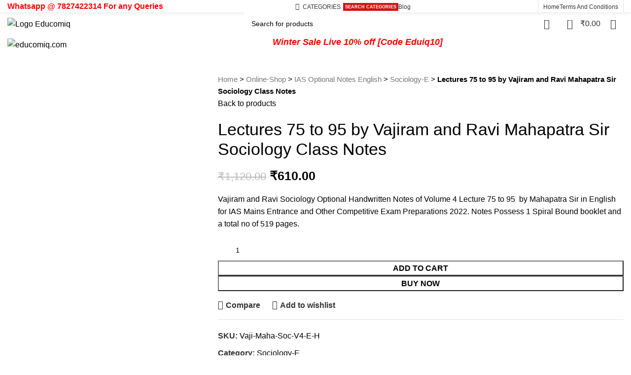

--- FILE ---
content_type: text/html; charset=UTF-8
request_url: https://www.educomiq.com/product/lectures-75-to-95-by-vajiram-and-ravi-mahapatra-sir-sociology-class-notes/
body_size: 78167
content:
<!DOCTYPE html>
<html lang="en-US">
<head>
	<meta name="google-site-verification" content="gv3O9C6P8npZksdo7lMU7S8zEdeT8Cv0RcWym7muq2c" />
	<!-- Google Tag Manager -->
<script>(function(w,d,s,l,i){w[l]=w[l]||[];w[l].push({'gtm.start':
new Date().getTime(),event:'gtm.js'});var f=d.getElementsByTagName(s)[0],
j=d.createElement(s),dl=l!='dataLayer'?'&l='+l:'';j.async=true;j.src=
'https://www.googletagmanager.com/gtm.js?id='+i+dl;f.parentNode.insertBefore(j,f);
})(window,document,'script','dataLayer','GTM-KFWQXKF');</script>
<!-- End Google Tag Manager -->
	<meta charset="UTF-8">
	<link rel="profile" href="https://gmpg.org/xfn/11">
	<link rel="pingback" href="https://www.educomiq.com/xmlrpc.php">

			<script>window.MSInputMethodContext && document.documentMode && document.write('<script src="https://www.educomiq.com/wp-content/themes/woodmart/js/libs/ie11CustomProperties.min.js"><\/script>');</script>
		<meta name='robots' content='index, follow, max-image-preview:large, max-snippet:-1, max-video-preview:-1' />

<!-- Google Tag Manager for WordPress by gtm4wp.com -->
<script data-cfasync="false" data-pagespeed-no-defer>
	var gtm4wp_datalayer_name = "dataLayer";
	var dataLayer = dataLayer || [];
	const gtm4wp_use_sku_instead = false;
	const gtm4wp_currency = 'INR';
	const gtm4wp_product_per_impression = 10;
	const gtm4wp_clear_ecommerce = false;
	const gtm4wp_datalayer_max_timeout = 2000;
</script>
<!-- End Google Tag Manager for WordPress by gtm4wp.com -->
	<!-- This site is optimized with the Yoast SEO plugin v26.5 - https://yoast.com/wordpress/plugins/seo/ -->
	<title>Lectures 75 to 95 by Vajiram and Ravi Mahapatra Sir Sociology Class Notes</title>
	<meta name="description" content="Lectures 75 to 95 Mahapatra Sir Sociology Handwritten Notes in English by Vajiram and Ravi is the latest study material that is very useful for study purposes. The note is in spiral format and the print quality is excellent." />
	<link rel="canonical" href="https://www.educomiq.com/product/lectures-75-to-95-by-vajiram-and-ravi-mahapatra-sir-sociology-class-notes/" />
	<meta property="og:locale" content="en_US" />
	<meta property="og:type" content="article" />
	<meta property="og:title" content="Lectures 75 to 95 by Vajiram and Ravi Mahapatra Sir Sociology Class Notes" />
	<meta property="og:description" content="Lectures 75 to 95 Mahapatra Sir Sociology Handwritten Notes in English by Vajiram and Ravi is the latest study material that is very useful for study purposes. The note is in spiral format and the print quality is excellent." />
	<meta property="og:url" content="https://www.educomiq.com/product/lectures-75-to-95-by-vajiram-and-ravi-mahapatra-sir-sociology-class-notes/" />
	<meta property="og:site_name" content="educomiq.com" />
	<meta property="article:publisher" content="https://www.facebook.com/Eduiqnotes" />
	<meta property="article:modified_time" content="2025-06-28T09:43:57+00:00" />
	<meta property="og:image" content="https://www.educomiq.com/wp-content/uploads/Sociology-Mahapatra-Sir-Volume-4-English-Class-Notes-Ias-Mains.jpg" />
	<meta property="og:image:width" content="500" />
	<meta property="og:image:height" content="706" />
	<meta property="og:image:type" content="image/jpeg" />
	<meta name="twitter:card" content="summary_large_image" />
	<meta name="twitter:site" content="@educomiq" />
	<meta name="twitter:label1" content="Est. reading time" />
	<meta name="twitter:data1" content="1 minute" />
	<!-- / Yoast SEO plugin. -->


<link rel='dns-prefetch' href='//fonts.googleapis.com' />
<link rel="alternate" type="application/rss+xml" title="educomiq.com &raquo; Feed" href="https://www.educomiq.com/feed/" />

<!-- Google Tag Manager for WordPress by gtm4wp.com -->
<!-- GTM Container placement set to automatic -->
<script data-cfasync="false" data-pagespeed-no-defer>
	var dataLayer_content = {"pagePostType":"product","pagePostType2":"single-product","pagePostAuthor":"EducomiQ","productRatingCounts":[],"productAverageRating":0,"productReviewCount":0,"productType":"simple","productIsVariable":0};
	dataLayer.push( dataLayer_content );
</script>
<script data-cfasync="false" data-pagespeed-no-defer>
(function(w,d,s,l,i){w[l]=w[l]||[];w[l].push({'gtm.start':
new Date().getTime(),event:'gtm.js'});var f=d.getElementsByTagName(s)[0],
j=d.createElement(s),dl=l!='dataLayer'?'&l='+l:'';j.async=true;j.src=
'//www.googletagmanager.com/gtm.js?id='+i+dl;f.parentNode.insertBefore(j,f);
})(window,document,'script','dataLayer','GTM-KFWQXKF');
</script>
<!-- End Google Tag Manager for WordPress by gtm4wp.com --><link rel="alternate" title="oEmbed (JSON)" type="application/json+oembed" href="https://www.educomiq.com/wp-json/oembed/1.0/embed?url=https%3A%2F%2Fwww.educomiq.com%2Fproduct%2Flectures-75-to-95-by-vajiram-and-ravi-mahapatra-sir-sociology-class-notes%2F" />
<link rel="alternate" title="oEmbed (XML)" type="text/xml+oembed" href="https://www.educomiq.com/wp-json/oembed/1.0/embed?url=https%3A%2F%2Fwww.educomiq.com%2Fproduct%2Flectures-75-to-95-by-vajiram-and-ravi-mahapatra-sir-sociology-class-notes%2F&#038;format=xml" />
		<!-- This site uses the Google Analytics by ExactMetrics plugin v8.10.1 - Using Analytics tracking - https://www.exactmetrics.com/ -->
		<!-- Note: ExactMetrics is not currently configured on this site. The site owner needs to authenticate with Google Analytics in the ExactMetrics settings panel. -->
					<!-- No tracking code set -->
				<!-- / Google Analytics by ExactMetrics -->
		<style id='wp-img-auto-sizes-contain-inline-css' type='text/css'>
img:is([sizes=auto i],[sizes^="auto," i]){contain-intrinsic-size:3000px 1500px}
/*# sourceURL=wp-img-auto-sizes-contain-inline-css */
</style>
<link rel='stylesheet' id='ht_ctc_main_css-css' href='https://www.educomiq.com/wp-content/plugins/click-to-chat-for-whatsapp/new/inc/assets/css/main.css?ver=4.33' type='text/css' media='all' />
<link rel='stylesheet' id='wp-block-library-css' href='https://www.educomiq.com/wp-includes/css/dist/block-library/style.min.css?ver=6.9' type='text/css' media='all' />
<style id='classic-theme-styles-inline-css' type='text/css'>
/*! This file is auto-generated */
.wp-block-button__link{color:#fff;background-color:#32373c;border-radius:9999px;box-shadow:none;text-decoration:none;padding:calc(.667em + 2px) calc(1.333em + 2px);font-size:1.125em}.wp-block-file__button{background:#32373c;color:#fff;text-decoration:none}
/*# sourceURL=/wp-includes/css/classic-themes.min.css */
</style>
<style id='safe-svg-svg-icon-style-inline-css' type='text/css'>
.safe-svg-cover{text-align:center}.safe-svg-cover .safe-svg-inside{display:inline-block;max-width:100%}.safe-svg-cover svg{fill:currentColor;height:100%;max-height:100%;max-width:100%;width:100%}

/*# sourceURL=https://www.educomiq.com/wp-content/plugins/safe-svg/dist/safe-svg-block-frontend.css */
</style>
<link rel='stylesheet' id='wp-components-css' href='https://www.educomiq.com/wp-includes/css/dist/components/style.min.css?ver=6.9' type='text/css' media='all' />
<link rel='stylesheet' id='wp-preferences-css' href='https://www.educomiq.com/wp-includes/css/dist/preferences/style.min.css?ver=6.9' type='text/css' media='all' />
<link rel='stylesheet' id='wp-block-editor-css' href='https://www.educomiq.com/wp-includes/css/dist/block-editor/style.min.css?ver=6.9' type='text/css' media='all' />
<link rel='stylesheet' id='popup-maker-block-library-style-css' href='https://www.educomiq.com/wp-content/plugins/popup-maker/dist/packages/block-library-style.css?ver=dbea705cfafe089d65f1' type='text/css' media='all' />
<style id='global-styles-inline-css' type='text/css'>
:root{--wp--preset--aspect-ratio--square: 1;--wp--preset--aspect-ratio--4-3: 4/3;--wp--preset--aspect-ratio--3-4: 3/4;--wp--preset--aspect-ratio--3-2: 3/2;--wp--preset--aspect-ratio--2-3: 2/3;--wp--preset--aspect-ratio--16-9: 16/9;--wp--preset--aspect-ratio--9-16: 9/16;--wp--preset--color--black: #000000;--wp--preset--color--cyan-bluish-gray: #abb8c3;--wp--preset--color--white: #ffffff;--wp--preset--color--pale-pink: #f78da7;--wp--preset--color--vivid-red: #cf2e2e;--wp--preset--color--luminous-vivid-orange: #ff6900;--wp--preset--color--luminous-vivid-amber: #fcb900;--wp--preset--color--light-green-cyan: #7bdcb5;--wp--preset--color--vivid-green-cyan: #00d084;--wp--preset--color--pale-cyan-blue: #8ed1fc;--wp--preset--color--vivid-cyan-blue: #0693e3;--wp--preset--color--vivid-purple: #9b51e0;--wp--preset--gradient--vivid-cyan-blue-to-vivid-purple: linear-gradient(135deg,rgb(6,147,227) 0%,rgb(155,81,224) 100%);--wp--preset--gradient--light-green-cyan-to-vivid-green-cyan: linear-gradient(135deg,rgb(122,220,180) 0%,rgb(0,208,130) 100%);--wp--preset--gradient--luminous-vivid-amber-to-luminous-vivid-orange: linear-gradient(135deg,rgb(252,185,0) 0%,rgb(255,105,0) 100%);--wp--preset--gradient--luminous-vivid-orange-to-vivid-red: linear-gradient(135deg,rgb(255,105,0) 0%,rgb(207,46,46) 100%);--wp--preset--gradient--very-light-gray-to-cyan-bluish-gray: linear-gradient(135deg,rgb(238,238,238) 0%,rgb(169,184,195) 100%);--wp--preset--gradient--cool-to-warm-spectrum: linear-gradient(135deg,rgb(74,234,220) 0%,rgb(151,120,209) 20%,rgb(207,42,186) 40%,rgb(238,44,130) 60%,rgb(251,105,98) 80%,rgb(254,248,76) 100%);--wp--preset--gradient--blush-light-purple: linear-gradient(135deg,rgb(255,206,236) 0%,rgb(152,150,240) 100%);--wp--preset--gradient--blush-bordeaux: linear-gradient(135deg,rgb(254,205,165) 0%,rgb(254,45,45) 50%,rgb(107,0,62) 100%);--wp--preset--gradient--luminous-dusk: linear-gradient(135deg,rgb(255,203,112) 0%,rgb(199,81,192) 50%,rgb(65,88,208) 100%);--wp--preset--gradient--pale-ocean: linear-gradient(135deg,rgb(255,245,203) 0%,rgb(182,227,212) 50%,rgb(51,167,181) 100%);--wp--preset--gradient--electric-grass: linear-gradient(135deg,rgb(202,248,128) 0%,rgb(113,206,126) 100%);--wp--preset--gradient--midnight: linear-gradient(135deg,rgb(2,3,129) 0%,rgb(40,116,252) 100%);--wp--preset--font-size--small: 13px;--wp--preset--font-size--medium: 20px;--wp--preset--font-size--large: 36px;--wp--preset--font-size--x-large: 42px;--wp--preset--spacing--20: 0.44rem;--wp--preset--spacing--30: 0.67rem;--wp--preset--spacing--40: 1rem;--wp--preset--spacing--50: 1.5rem;--wp--preset--spacing--60: 2.25rem;--wp--preset--spacing--70: 3.38rem;--wp--preset--spacing--80: 5.06rem;--wp--preset--shadow--natural: 6px 6px 9px rgba(0, 0, 0, 0.2);--wp--preset--shadow--deep: 12px 12px 50px rgba(0, 0, 0, 0.4);--wp--preset--shadow--sharp: 6px 6px 0px rgba(0, 0, 0, 0.2);--wp--preset--shadow--outlined: 6px 6px 0px -3px rgb(255, 255, 255), 6px 6px rgb(0, 0, 0);--wp--preset--shadow--crisp: 6px 6px 0px rgb(0, 0, 0);}:where(.is-layout-flex){gap: 0.5em;}:where(.is-layout-grid){gap: 0.5em;}body .is-layout-flex{display: flex;}.is-layout-flex{flex-wrap: wrap;align-items: center;}.is-layout-flex > :is(*, div){margin: 0;}body .is-layout-grid{display: grid;}.is-layout-grid > :is(*, div){margin: 0;}:where(.wp-block-columns.is-layout-flex){gap: 2em;}:where(.wp-block-columns.is-layout-grid){gap: 2em;}:where(.wp-block-post-template.is-layout-flex){gap: 1.25em;}:where(.wp-block-post-template.is-layout-grid){gap: 1.25em;}.has-black-color{color: var(--wp--preset--color--black) !important;}.has-cyan-bluish-gray-color{color: var(--wp--preset--color--cyan-bluish-gray) !important;}.has-white-color{color: var(--wp--preset--color--white) !important;}.has-pale-pink-color{color: var(--wp--preset--color--pale-pink) !important;}.has-vivid-red-color{color: var(--wp--preset--color--vivid-red) !important;}.has-luminous-vivid-orange-color{color: var(--wp--preset--color--luminous-vivid-orange) !important;}.has-luminous-vivid-amber-color{color: var(--wp--preset--color--luminous-vivid-amber) !important;}.has-light-green-cyan-color{color: var(--wp--preset--color--light-green-cyan) !important;}.has-vivid-green-cyan-color{color: var(--wp--preset--color--vivid-green-cyan) !important;}.has-pale-cyan-blue-color{color: var(--wp--preset--color--pale-cyan-blue) !important;}.has-vivid-cyan-blue-color{color: var(--wp--preset--color--vivid-cyan-blue) !important;}.has-vivid-purple-color{color: var(--wp--preset--color--vivid-purple) !important;}.has-black-background-color{background-color: var(--wp--preset--color--black) !important;}.has-cyan-bluish-gray-background-color{background-color: var(--wp--preset--color--cyan-bluish-gray) !important;}.has-white-background-color{background-color: var(--wp--preset--color--white) !important;}.has-pale-pink-background-color{background-color: var(--wp--preset--color--pale-pink) !important;}.has-vivid-red-background-color{background-color: var(--wp--preset--color--vivid-red) !important;}.has-luminous-vivid-orange-background-color{background-color: var(--wp--preset--color--luminous-vivid-orange) !important;}.has-luminous-vivid-amber-background-color{background-color: var(--wp--preset--color--luminous-vivid-amber) !important;}.has-light-green-cyan-background-color{background-color: var(--wp--preset--color--light-green-cyan) !important;}.has-vivid-green-cyan-background-color{background-color: var(--wp--preset--color--vivid-green-cyan) !important;}.has-pale-cyan-blue-background-color{background-color: var(--wp--preset--color--pale-cyan-blue) !important;}.has-vivid-cyan-blue-background-color{background-color: var(--wp--preset--color--vivid-cyan-blue) !important;}.has-vivid-purple-background-color{background-color: var(--wp--preset--color--vivid-purple) !important;}.has-black-border-color{border-color: var(--wp--preset--color--black) !important;}.has-cyan-bluish-gray-border-color{border-color: var(--wp--preset--color--cyan-bluish-gray) !important;}.has-white-border-color{border-color: var(--wp--preset--color--white) !important;}.has-pale-pink-border-color{border-color: var(--wp--preset--color--pale-pink) !important;}.has-vivid-red-border-color{border-color: var(--wp--preset--color--vivid-red) !important;}.has-luminous-vivid-orange-border-color{border-color: var(--wp--preset--color--luminous-vivid-orange) !important;}.has-luminous-vivid-amber-border-color{border-color: var(--wp--preset--color--luminous-vivid-amber) !important;}.has-light-green-cyan-border-color{border-color: var(--wp--preset--color--light-green-cyan) !important;}.has-vivid-green-cyan-border-color{border-color: var(--wp--preset--color--vivid-green-cyan) !important;}.has-pale-cyan-blue-border-color{border-color: var(--wp--preset--color--pale-cyan-blue) !important;}.has-vivid-cyan-blue-border-color{border-color: var(--wp--preset--color--vivid-cyan-blue) !important;}.has-vivid-purple-border-color{border-color: var(--wp--preset--color--vivid-purple) !important;}.has-vivid-cyan-blue-to-vivid-purple-gradient-background{background: var(--wp--preset--gradient--vivid-cyan-blue-to-vivid-purple) !important;}.has-light-green-cyan-to-vivid-green-cyan-gradient-background{background: var(--wp--preset--gradient--light-green-cyan-to-vivid-green-cyan) !important;}.has-luminous-vivid-amber-to-luminous-vivid-orange-gradient-background{background: var(--wp--preset--gradient--luminous-vivid-amber-to-luminous-vivid-orange) !important;}.has-luminous-vivid-orange-to-vivid-red-gradient-background{background: var(--wp--preset--gradient--luminous-vivid-orange-to-vivid-red) !important;}.has-very-light-gray-to-cyan-bluish-gray-gradient-background{background: var(--wp--preset--gradient--very-light-gray-to-cyan-bluish-gray) !important;}.has-cool-to-warm-spectrum-gradient-background{background: var(--wp--preset--gradient--cool-to-warm-spectrum) !important;}.has-blush-light-purple-gradient-background{background: var(--wp--preset--gradient--blush-light-purple) !important;}.has-blush-bordeaux-gradient-background{background: var(--wp--preset--gradient--blush-bordeaux) !important;}.has-luminous-dusk-gradient-background{background: var(--wp--preset--gradient--luminous-dusk) !important;}.has-pale-ocean-gradient-background{background: var(--wp--preset--gradient--pale-ocean) !important;}.has-electric-grass-gradient-background{background: var(--wp--preset--gradient--electric-grass) !important;}.has-midnight-gradient-background{background: var(--wp--preset--gradient--midnight) !important;}.has-small-font-size{font-size: var(--wp--preset--font-size--small) !important;}.has-medium-font-size{font-size: var(--wp--preset--font-size--medium) !important;}.has-large-font-size{font-size: var(--wp--preset--font-size--large) !important;}.has-x-large-font-size{font-size: var(--wp--preset--font-size--x-large) !important;}
:where(.wp-block-post-template.is-layout-flex){gap: 1.25em;}:where(.wp-block-post-template.is-layout-grid){gap: 1.25em;}
:where(.wp-block-term-template.is-layout-flex){gap: 1.25em;}:where(.wp-block-term-template.is-layout-grid){gap: 1.25em;}
:where(.wp-block-columns.is-layout-flex){gap: 2em;}:where(.wp-block-columns.is-layout-grid){gap: 2em;}
:root :where(.wp-block-pullquote){font-size: 1.5em;line-height: 1.6;}
/*# sourceURL=global-styles-inline-css */
</style>
<style id='woocommerce-inline-inline-css' type='text/css'>
.woocommerce form .form-row .required { visibility: visible; }
/*# sourceURL=woocommerce-inline-inline-css */
</style>
<link rel='stylesheet' id='brands-styles-css' href='https://www.educomiq.com/wp-content/plugins/woocommerce/assets/css/brands.css?ver=10.3.6' type='text/css' media='all' />
<link rel='stylesheet' id='elementor-icons-css' href='https://www.educomiq.com/wp-content/plugins/elementor/assets/lib/eicons/css/elementor-icons.min.css?ver=5.44.0' type='text/css' media='all' />
<link rel='stylesheet' id='elementor-frontend-css' href='https://www.educomiq.com/wp-content/plugins/elementor/assets/css/frontend.min.css?ver=3.33.4' type='text/css' media='all' />
<link rel='stylesheet' id='elementor-post-10908-css' href='https://www.educomiq.com/wp-content/uploads/elementor/css/post-10908.css?ver=1765278197' type='text/css' media='all' />
<link rel='stylesheet' id='font-awesome-5-all-css' href='https://www.educomiq.com/wp-content/plugins/elementor/assets/lib/font-awesome/css/all.min.css?ver=3.33.4' type='text/css' media='all' />
<link rel='stylesheet' id='font-awesome-4-shim-css' href='https://www.educomiq.com/wp-content/plugins/elementor/assets/lib/font-awesome/css/v4-shims.min.css?ver=3.33.4' type='text/css' media='all' />
<link rel='stylesheet' id='bootstrap-css' href='https://www.educomiq.com/wp-content/themes/woodmart/css/bootstrap-light.min.css?ver=7.1.4' type='text/css' media='all' />
<link rel='stylesheet' id='woodmart-style-css' href='https://www.educomiq.com/wp-content/themes/woodmart/css/parts/base.min.css?ver=7.1.4' type='text/css' media='all' />
<link rel='stylesheet' id='wd-header-search-form-css' href='https://www.educomiq.com/wp-content/themes/woodmart/css/parts/header-el-search-form.min.css?ver=7.1.4' type='text/css' media='all' />
<link rel='stylesheet' id='wd-widget-wd-recent-posts-css' href='https://www.educomiq.com/wp-content/themes/woodmart/css/parts/widget-wd-recent-posts.min.css?ver=7.1.4' type='text/css' media='all' />
<link rel='stylesheet' id='wd-widget-nav-css' href='https://www.educomiq.com/wp-content/themes/woodmart/css/parts/widget-nav.min.css?ver=7.1.4' type='text/css' media='all' />
<link rel='stylesheet' id='wd-widget-wd-layered-nav-css' href='https://www.educomiq.com/wp-content/themes/woodmart/css/parts/woo-widget-wd-layered-nav.min.css?ver=7.1.4' type='text/css' media='all' />
<link rel='stylesheet' id='wd-woo-mod-swatches-base-css' href='https://www.educomiq.com/wp-content/themes/woodmart/css/parts/woo-mod-swatches-base.min.css?ver=7.1.4' type='text/css' media='all' />
<link rel='stylesheet' id='wd-woo-mod-swatches-filter-css' href='https://www.educomiq.com/wp-content/themes/woodmart/css/parts/woo-mod-swatches-filter.min.css?ver=7.1.4' type='text/css' media='all' />
<link rel='stylesheet' id='wd-widget-layered-nav-stock-status-css' href='https://www.educomiq.com/wp-content/themes/woodmart/css/parts/woo-widget-layered-nav-stock-status.min.css?ver=7.1.4' type='text/css' media='all' />
<link rel='stylesheet' id='wd-widget-product-list-css' href='https://www.educomiq.com/wp-content/themes/woodmart/css/parts/woo-widget-product-list.min.css?ver=7.1.4' type='text/css' media='all' />
<link rel='stylesheet' id='wd-widget-slider-price-filter-css' href='https://www.educomiq.com/wp-content/themes/woodmart/css/parts/woo-widget-slider-price-filter.min.css?ver=7.1.4' type='text/css' media='all' />
<link rel='stylesheet' id='wd-wp-gutenberg-css' href='https://www.educomiq.com/wp-content/themes/woodmart/css/parts/wp-gutenberg.min.css?ver=7.1.4' type='text/css' media='all' />
<link rel='stylesheet' id='wd-wpcf7-css' href='https://www.educomiq.com/wp-content/themes/woodmart/css/parts/int-wpcf7.min.css?ver=7.1.4' type='text/css' media='all' />
<link rel='stylesheet' id='wd-elementor-base-css' href='https://www.educomiq.com/wp-content/themes/woodmart/css/parts/int-elem-base.min.css?ver=7.1.4' type='text/css' media='all' />
<link rel='stylesheet' id='wd-woocommerce-base-css' href='https://www.educomiq.com/wp-content/themes/woodmart/css/parts/woocommerce-base.min.css?ver=7.1.4' type='text/css' media='all' />
<link rel='stylesheet' id='wd-mod-star-rating-css' href='https://www.educomiq.com/wp-content/themes/woodmart/css/parts/mod-star-rating.min.css?ver=7.1.4' type='text/css' media='all' />
<link rel='stylesheet' id='wd-woo-el-track-order-css' href='https://www.educomiq.com/wp-content/themes/woodmart/css/parts/woo-el-track-order.min.css?ver=7.1.4' type='text/css' media='all' />
<link rel='stylesheet' id='wd-woo-gutenberg-css' href='https://www.educomiq.com/wp-content/themes/woodmart/css/parts/woo-gutenberg.min.css?ver=7.1.4' type='text/css' media='all' />
<link rel='stylesheet' id='wd-woo-mod-quantity-css' href='https://www.educomiq.com/wp-content/themes/woodmart/css/parts/woo-mod-quantity.min.css?ver=7.1.4' type='text/css' media='all' />
<link rel='stylesheet' id='wd-woo-single-prod-el-base-css' href='https://www.educomiq.com/wp-content/themes/woodmart/css/parts/woo-single-prod-el-base.min.css?ver=7.1.4' type='text/css' media='all' />
<link rel='stylesheet' id='wd-woo-mod-stock-status-css' href='https://www.educomiq.com/wp-content/themes/woodmart/css/parts/woo-mod-stock-status.min.css?ver=7.1.4' type='text/css' media='all' />
<link rel='stylesheet' id='wd-woo-mod-shop-attributes-css' href='https://www.educomiq.com/wp-content/themes/woodmart/css/parts/woo-mod-shop-attributes.min.css?ver=7.1.4' type='text/css' media='all' />
<link rel='stylesheet' id='wd-woo-opt-demo-store-css' href='https://www.educomiq.com/wp-content/themes/woodmart/css/parts/woo-opt-demo-store.min.css?ver=7.1.4' type='text/css' media='all' />
<link rel='stylesheet' id='wd-header-base-css' href='https://www.educomiq.com/wp-content/themes/woodmart/css/parts/header-base.min.css?ver=7.1.4' type='text/css' media='all' />
<link rel='stylesheet' id='wd-mod-tools-css' href='https://www.educomiq.com/wp-content/themes/woodmart/css/parts/mod-tools.min.css?ver=7.1.4' type='text/css' media='all' />
<link rel='stylesheet' id='wd-header-elements-base-css' href='https://www.educomiq.com/wp-content/themes/woodmart/css/parts/header-el-base.min.css?ver=7.1.4' type='text/css' media='all' />
<link rel='stylesheet' id='wd-mod-nav-menu-label-css' href='https://www.educomiq.com/wp-content/themes/woodmart/css/parts/mod-nav-menu-label.min.css?ver=7.1.4' type='text/css' media='all' />
<link rel='stylesheet' id='wd-header-search-css' href='https://www.educomiq.com/wp-content/themes/woodmart/css/parts/header-el-search.min.css?ver=7.1.4' type='text/css' media='all' />
<link rel='stylesheet' id='wd-wd-search-results-css' href='https://www.educomiq.com/wp-content/themes/woodmart/css/parts/wd-search-results.min.css?ver=7.1.4' type='text/css' media='all' />
<link rel='stylesheet' id='wd-wd-search-form-css' href='https://www.educomiq.com/wp-content/themes/woodmart/css/parts/wd-search-form.min.css?ver=7.1.4' type='text/css' media='all' />
<link rel='stylesheet' id='wd-header-cart-side-css' href='https://www.educomiq.com/wp-content/themes/woodmart/css/parts/header-el-cart-side.min.css?ver=7.1.4' type='text/css' media='all' />
<link rel='stylesheet' id='wd-header-cart-css' href='https://www.educomiq.com/wp-content/themes/woodmart/css/parts/header-el-cart.min.css?ver=7.1.4' type='text/css' media='all' />
<link rel='stylesheet' id='wd-widget-shopping-cart-css' href='https://www.educomiq.com/wp-content/themes/woodmart/css/parts/woo-widget-shopping-cart.min.css?ver=7.1.4' type='text/css' media='all' />
<link rel='stylesheet' id='wd-page-title-css' href='https://www.educomiq.com/wp-content/themes/woodmart/css/parts/page-title.min.css?ver=7.1.4' type='text/css' media='all' />
<link rel='stylesheet' id='wd-woo-single-prod-predefined-css' href='https://www.educomiq.com/wp-content/themes/woodmart/css/parts/woo-single-prod-predefined.min.css?ver=7.1.4' type='text/css' media='all' />
<link rel='stylesheet' id='wd-woo-single-prod-and-quick-view-predefined-css' href='https://www.educomiq.com/wp-content/themes/woodmart/css/parts/woo-single-prod-and-quick-view-predefined.min.css?ver=7.1.4' type='text/css' media='all' />
<link rel='stylesheet' id='wd-woo-single-prod-el-tabs-predefined-css' href='https://www.educomiq.com/wp-content/themes/woodmart/css/parts/woo-single-prod-el-tabs-predefined.min.css?ver=7.1.4' type='text/css' media='all' />
<link rel='stylesheet' id='wd-woo-single-prod-el-gallery-css' href='https://www.educomiq.com/wp-content/themes/woodmart/css/parts/woo-single-prod-el-gallery.min.css?ver=7.1.4' type='text/css' media='all' />
<link rel='stylesheet' id='wd-owl-carousel-css' href='https://www.educomiq.com/wp-content/themes/woodmart/css/parts/lib-owl-carousel.min.css?ver=7.1.4' type='text/css' media='all' />
<link rel='stylesheet' id='wd-woo-mod-product-labels-css' href='https://www.educomiq.com/wp-content/themes/woodmart/css/parts/woo-mod-product-labels.min.css?ver=7.1.4' type='text/css' media='all' />
<link rel='stylesheet' id='wd-photoswipe-css' href='https://www.educomiq.com/wp-content/themes/woodmart/css/parts/lib-photoswipe.min.css?ver=7.1.4' type='text/css' media='all' />
<link rel='stylesheet' id='wd-woo-single-prod-el-navigation-css' href='https://www.educomiq.com/wp-content/themes/woodmart/css/parts/woo-single-prod-el-navigation.min.css?ver=7.1.4' type='text/css' media='all' />
<link rel='stylesheet' id='wd-woo-opt-visits-count-css' href='https://www.educomiq.com/wp-content/themes/woodmart/css/parts/woo-opt-visits-count.min.css?ver=7.1.4' type='text/css' media='all' />
<link rel='stylesheet' id='wd-social-icons-css' href='https://www.educomiq.com/wp-content/themes/woodmart/css/parts/el-social-icons.min.css?ver=7.1.4' type='text/css' media='all' />
<link rel='stylesheet' id='wd-tabs-css' href='https://www.educomiq.com/wp-content/themes/woodmart/css/parts/el-tabs.min.css?ver=7.1.4' type='text/css' media='all' />
<link rel='stylesheet' id='wd-woo-single-prod-el-tabs-opt-layout-tabs-css' href='https://www.educomiq.com/wp-content/themes/woodmart/css/parts/woo-single-prod-el-tabs-opt-layout-tabs.min.css?ver=7.1.4' type='text/css' media='all' />
<link rel='stylesheet' id='wd-accordion-css' href='https://www.educomiq.com/wp-content/themes/woodmart/css/parts/el-accordion.min.css?ver=7.1.4' type='text/css' media='all' />
<link rel='stylesheet' id='wd-product-loop-css' href='https://www.educomiq.com/wp-content/themes/woodmart/css/parts/woo-product-loop.min.css?ver=7.1.4' type='text/css' media='all' />
<link rel='stylesheet' id='wd-product-loop-standard-css' href='https://www.educomiq.com/wp-content/themes/woodmart/css/parts/woo-product-loop-standard.min.css?ver=7.1.4' type='text/css' media='all' />
<link rel='stylesheet' id='wd-woo-mod-add-btn-replace-css' href='https://www.educomiq.com/wp-content/themes/woodmart/css/parts/woo-mod-add-btn-replace.min.css?ver=7.1.4' type='text/css' media='all' />
<link rel='stylesheet' id='wd-bordered-product-css' href='https://www.educomiq.com/wp-content/themes/woodmart/css/parts/woo-opt-bordered-product.min.css?ver=7.1.4' type='text/css' media='all' />
<link rel='stylesheet' id='wd-mfp-popup-css' href='https://www.educomiq.com/wp-content/themes/woodmart/css/parts/lib-magnific-popup.min.css?ver=7.1.4' type='text/css' media='all' />
<link rel='stylesheet' id='wd-widget-collapse-css' href='https://www.educomiq.com/wp-content/themes/woodmart/css/parts/opt-widget-collapse.min.css?ver=7.1.4' type='text/css' media='all' />
<link rel='stylesheet' id='wd-footer-base-css' href='https://www.educomiq.com/wp-content/themes/woodmart/css/parts/footer-base.min.css?ver=7.1.4' type='text/css' media='all' />
<link rel='stylesheet' id='wd-scroll-top-css' href='https://www.educomiq.com/wp-content/themes/woodmart/css/parts/opt-scrolltotop.min.css?ver=7.1.4' type='text/css' media='all' />
<link rel='stylesheet' id='wd-bottom-toolbar-css' href='https://www.educomiq.com/wp-content/themes/woodmart/css/parts/opt-bottom-toolbar.min.css?ver=7.1.4' type='text/css' media='all' />
<link rel='stylesheet' id='wd-header-my-account-css' href='https://www.educomiq.com/wp-content/themes/woodmart/css/parts/header-el-my-account.min.css?ver=7.1.4' type='text/css' media='all' />
<link rel='stylesheet' id='xts-style-header_189733-css' href='https://www.educomiq.com/wp-content/uploads/xts-header_189733-1764853675.css?ver=7.1.4' type='text/css' media='all' />
<link rel='stylesheet' id='xts-style-theme_settings_default-css' href='https://www.educomiq.com/wp-content/uploads/xts-theme_settings_default-1710495575.css?ver=7.1.4' type='text/css' media='all' />
<link rel='stylesheet' id='xts-google-fonts-css' href='https://fonts.googleapis.com/css?family=Lato%3A400%2C700%7CPoppins%3A400%2C600%2C700&#038;ver=7.1.4' type='text/css' media='all' />
<link rel='stylesheet' id='elementor-gf-local-roboto-css' href='https://www.educomiq.com/wp-content/uploads/elementor/google-fonts/css/roboto.css?ver=1751961100' type='text/css' media='all' />
<link rel='stylesheet' id='elementor-gf-local-robotoslab-css' href='https://www.educomiq.com/wp-content/uploads/elementor/google-fonts/css/robotoslab.css?ver=1751961101' type='text/css' media='all' />
<!--n2css--><!--n2js--><script type="text/javascript" src="https://www.educomiq.com/wp-includes/js/jquery/jquery.min.js?ver=3.7.1" id="jquery-core-js"></script>
<script type="text/javascript" src="https://www.educomiq.com/wp-includes/js/jquery/jquery-migrate.min.js?ver=3.4.1" id="jquery-migrate-js"></script>
<script type="text/javascript" src="https://www.educomiq.com/wp-includes/js/dist/hooks.min.js?ver=dd5603f07f9220ed27f1" id="wp-hooks-js"></script>
<script type="text/javascript" src="https://www.educomiq.com/wp-content/plugins/woocommerce/assets/js/jquery-blockui/jquery.blockUI.min.js?ver=2.7.0-wc.10.3.6" id="wc-jquery-blockui-js" defer="defer" data-wp-strategy="defer"></script>
<script type="text/javascript" id="wc-add-to-cart-js-extra">
/* <![CDATA[ */
var wc_add_to_cart_params = {"ajax_url":"/wp-admin/admin-ajax.php","wc_ajax_url":"/?wc-ajax=%%endpoint%%","i18n_view_cart":"View cart","cart_url":"https://www.educomiq.com/cart/","is_cart":"","cart_redirect_after_add":"yes"};
//# sourceURL=wc-add-to-cart-js-extra
/* ]]> */
</script>
<script type="text/javascript" src="https://www.educomiq.com/wp-content/plugins/woocommerce/assets/js/frontend/add-to-cart.min.js?ver=10.3.6" id="wc-add-to-cart-js" defer="defer" data-wp-strategy="defer"></script>
<script type="text/javascript" src="https://www.educomiq.com/wp-content/plugins/woocommerce/assets/js/zoom/jquery.zoom.min.js?ver=1.7.21-wc.10.3.6" id="wc-zoom-js" defer="defer" data-wp-strategy="defer"></script>
<script type="text/javascript" id="wc-single-product-js-extra">
/* <![CDATA[ */
var wc_single_product_params = {"i18n_required_rating_text":"Please select a rating","i18n_rating_options":["1 of 5 stars","2 of 5 stars","3 of 5 stars","4 of 5 stars","5 of 5 stars"],"i18n_product_gallery_trigger_text":"View full-screen image gallery","review_rating_required":"yes","flexslider":{"rtl":false,"animation":"slide","smoothHeight":true,"directionNav":false,"controlNav":"thumbnails","slideshow":false,"animationSpeed":500,"animationLoop":false,"allowOneSlide":false},"zoom_enabled":"","zoom_options":[],"photoswipe_enabled":"","photoswipe_options":{"shareEl":false,"closeOnScroll":false,"history":false,"hideAnimationDuration":0,"showAnimationDuration":0},"flexslider_enabled":""};
//# sourceURL=wc-single-product-js-extra
/* ]]> */
</script>
<script type="text/javascript" src="https://www.educomiq.com/wp-content/plugins/woocommerce/assets/js/frontend/single-product.min.js?ver=10.3.6" id="wc-single-product-js" defer="defer" data-wp-strategy="defer"></script>
<script type="text/javascript" src="https://www.educomiq.com/wp-content/plugins/woocommerce/assets/js/js-cookie/js.cookie.min.js?ver=2.1.4-wc.10.3.6" id="wc-js-cookie-js" defer="defer" data-wp-strategy="defer"></script>
<script type="text/javascript" id="woocommerce-js-extra">
/* <![CDATA[ */
var woocommerce_params = {"ajax_url":"/wp-admin/admin-ajax.php","wc_ajax_url":"/?wc-ajax=%%endpoint%%","i18n_password_show":"Show password","i18n_password_hide":"Hide password"};
//# sourceURL=woocommerce-js-extra
/* ]]> */
</script>
<script type="text/javascript" src="https://www.educomiq.com/wp-content/plugins/woocommerce/assets/js/frontend/woocommerce.min.js?ver=10.3.6" id="woocommerce-js" defer="defer" data-wp-strategy="defer"></script>
<script type="text/javascript" id="wpm-js-extra">
/* <![CDATA[ */
var wpm = {"ajax_url":"https://www.educomiq.com/wp-admin/admin-ajax.php","root":"https://www.educomiq.com/wp-json/","nonce_wp_rest":"5bf957ad94","nonce_ajax":"727d323e31"};
//# sourceURL=wpm-js-extra
/* ]]> */
</script>
<script type="text/javascript" src="https://www.educomiq.com/wp-content/plugins/woocommerce-google-adwords-conversion-tracking-tag/js/public/free/wpm-public.p1.min.js?ver=1.53.0" id="wpm-js"></script>
<script type="text/javascript" src="https://www.educomiq.com/wp-content/themes/woodmart/js/libs/device.min.js?ver=7.1.4" id="wd-device-library-js"></script>
<script type="text/javascript" src="https://www.educomiq.com/wp-content/plugins/elementor/assets/lib/font-awesome/js/v4-shims.min.js?ver=3.33.4" id="font-awesome-4-shim-js"></script>
<link rel="https://api.w.org/" href="https://www.educomiq.com/wp-json/" /><link rel="alternate" title="JSON" type="application/json" href="https://www.educomiq.com/wp-json/wp/v2/product/7304" /><link rel="EditURI" type="application/rsd+xml" title="RSD" href="https://www.educomiq.com/xmlrpc.php?rsd" />
<meta name="generator" content="WordPress 6.9" />
<meta name="generator" content="WooCommerce 10.3.6" />
<link rel='shortlink' href='https://www.educomiq.com/?p=7304' />
<!-- start Simple Custom CSS and JS -->
<script type="text/javascript">
/* Default comment here */ 


jQuery(document).ready(function(){

setTimeout(function(){

     //var tag_new = jQuery("template").eq(38).attr("id");
     var tag_new = jQuery("template").last().attr("id");
     console.log(tag_new);

     //alert(tag_new);
     jQuery("#" + tag_new).css("display", "none");
     jQuery("#" + tag_new).next().next().css("display", "none");
}, 100);

});</script>
<!-- end Simple Custom CSS and JS -->
        <style>
            .paytm_response{padding:15px; margin-bottom: 20px; border: 1px solid transparent; border-radius: 4px; text-align: center;}
            .paytm_response.error-box{color: #a94442; background-color: #f2dede; border-color: #ebccd1;}
            .paytm_response.success-box{color: #155724; background-color: #d4edda; border-color: #c3e6cb;}
        </style>
        					<meta name="viewport" content="width=device-width, initial-scale=1.0, maximum-scale=1.0, user-scalable=no">
										<noscript><style>.woocommerce-product-gallery{ opacity: 1 !important; }</style></noscript>
	<meta name="generator" content="Elementor 3.33.4; features: additional_custom_breakpoints; settings: css_print_method-external, google_font-enabled, font_display-auto">

<!-- START Pixel Manager for WooCommerce -->

		<script>

			window.wpmDataLayer = window.wpmDataLayer || {};
			window.wpmDataLayer = Object.assign(window.wpmDataLayer, {"cart":{},"cart_item_keys":{},"version":{"number":"1.53.0","pro":false,"eligible_for_updates":false,"distro":"fms","beta":false,"show":true},"pixels":{"google":{"linker":{"settings":null},"user_id":false,"analytics":{"ga4":{"measurement_id":"G-4NFQF0LB36","parameters":{},"mp_active":false,"debug_mode":false,"page_load_time_tracking":false},"id_type":"post_id"},"tag_id":"G-4NFQF0LB36","tag_id_suppressed":[],"tag_gateway":{"measurement_path":""},"tcf_support":false,"consent_mode":{"is_active":false,"wait_for_update":500,"ads_data_redaction":false,"url_passthrough":true}}},"shop":{"list_name":"Product | Lectures 75 to 95 by Vajiram and Ravi Mahapatra Sir Sociology Class Notes","list_id":"product_lectures-75-to-95-by-vajiram-and-ravi-mahapatra-sir-sociology-class-notes","page_type":"product","product_type":"simple","currency":"INR","selectors":{"addToCart":[],"beginCheckout":[]},"order_duplication_prevention":true,"view_item_list_trigger":{"test_mode":false,"background_color":"green","opacity":0.5,"repeat":true,"timeout":1000,"threshold":0.8},"variations_output":true,"session_active":false},"page":{"id":7304,"title":"Lectures 75 to 95 by Vajiram and Ravi Mahapatra Sir Sociology Class Notes","type":"product","categories":[],"parent":{"id":0,"title":"Lectures 75 to 95 by Vajiram and Ravi Mahapatra Sir Sociology Class Notes","type":"product","categories":[]}},"general":{"user_logged_in":false,"scroll_tracking_thresholds":[],"page_id":7304,"exclude_domains":[],"server_2_server":{"active":false,"user_agent_exclude_patterns":[],"ip_exclude_list":[],"pageview_event_s2s":{"is_active":false,"pixels":[]}},"consent_management":{"explicit_consent":false},"lazy_load_pmw":false,"chunk_base_path":"https://www.educomiq.com/wp-content/plugins/woocommerce-google-adwords-conversion-tracking-tag/js/public/free/","modules":{"load_deprecated_functions":true}}});

		</script>

		
<!-- END Pixel Manager for WooCommerce -->
			<meta name="pm-dataLayer-meta" content="7304" class="wpmProductId"
				  data-id="7304">
					<script>
			(window.wpmDataLayer = window.wpmDataLayer || {}).products                = window.wpmDataLayer.products || {};
			window.wpmDataLayer.products[7304] = {"id":"7304","sku":"Vaji-Maha-Soc-V4-E-H","price":610,"brand":"","quantity":1,"dyn_r_ids":{"post_id":"7304","sku":"Vaji-Maha-Soc-V4-E-H","gpf":"woocommerce_gpf_7304","gla":"gla_7304"},"is_variable":false,"type":"simple","name":"Lectures 75 to 95 by Vajiram and Ravi Mahapatra Sir Sociology Class Notes","category":["Sociology-E"],"is_variation":false};
					</script>
		

<script type="application/ld+json" class="saswp-schema-markup-output">
[{"@context":"https:\/\/schema.org\/","@graph":[{"@context":"https:\/\/schema.org\/","@type":"SiteNavigationElement","@id":"https:\/\/www.educomiq.com\/#eduiq","name":"EduIQ","url":"https:\/\/www.educomiq.com\/category\/eduiq\/"},{"@context":"https:\/\/schema.org\/","@type":"SiteNavigationElement","@id":"https:\/\/www.educomiq.com\/#clat","name":"Clat","url":"https:\/\/www.educomiq.com\/category\/eduiq\/clat\/"},{"@context":"https:\/\/schema.org\/","@type":"SiteNavigationElement","@id":"https:\/\/www.educomiq.com\/#ctet","name":"Ctet","url":"https:\/\/www.educomiq.com\/category\/eduiq\/ctet\/"},{"@context":"https:\/\/schema.org\/","@type":"SiteNavigationElement","@id":"https:\/\/www.educomiq.com\/#ugc-net-csir","name":"UGC-NET CSIR","url":"https:\/\/www.educomiq.com\/category\/eduiq\/ugc-net-csir\/"},{"@context":"https:\/\/schema.org\/","@type":"SiteNavigationElement","@id":"https:\/\/www.educomiq.com\/#work-sheet-class-iv-to-x","name":"Work Sheet Class IV to X","url":"https:\/\/www.educomiq.com\/category\/printed-work-sheet-class-iv-to-x-for-maths-and-english-science\/"},{"@context":"https:\/\/schema.org\/","@type":"SiteNavigationElement","@id":"https:\/\/www.educomiq.com\/#ias-optional-notes-english","name":"IAS Optional Notes English","url":"https:\/\/www.educomiq.com\/category\/ias-optional-notes-english\/"},{"@context":"https:\/\/schema.org\/","@type":"SiteNavigationElement","@id":"https:\/\/www.educomiq.com\/#anthropology-e","name":"Anthropology-E","url":"https:\/\/www.educomiq.com\/category\/ias-optional-notes-english\/anthropology-e\/"},{"@context":"https:\/\/schema.org\/","@type":"SiteNavigationElement","@id":"https:\/\/www.educomiq.com\/#geography-e","name":"Geography-E","url":"https:\/\/www.educomiq.com\/category\/ias-optional-notes-english\/geography-e\/"},{"@context":"https:\/\/schema.org\/","@type":"SiteNavigationElement","@id":"https:\/\/www.educomiq.com\/#public-administration-e","name":"Public Administration-E","url":"https:\/\/www.educomiq.com\/category\/ias-optional-notes-english\/public-administration-e\/"},{"@context":"https:\/\/schema.org\/","@type":"SiteNavigationElement","@id":"https:\/\/www.educomiq.com\/#sociology-e","name":"Sociology-E","url":"https:\/\/www.educomiq.com\/category\/ias-optional-notes-english\/sociology-e\/"},{"@context":"https:\/\/schema.org\/","@type":"SiteNavigationElement","@id":"https:\/\/www.educomiq.com\/#history-e","name":"History-E","url":"https:\/\/www.educomiq.com\/category\/ias-optional-notes-english\/history-e\/"},{"@context":"https:\/\/schema.org\/","@type":"SiteNavigationElement","@id":"https:\/\/www.educomiq.com\/#philosophy-e","name":"Philosophy-E","url":"https:\/\/www.educomiq.com\/category\/ias-optional-notes-english\/philosophy-e\/"},{"@context":"https:\/\/schema.org\/","@type":"SiteNavigationElement","@id":"https:\/\/www.educomiq.com\/#political-science-e","name":"Political science-E","url":"https:\/\/www.educomiq.com\/category\/ias-optional-notes-english\/political-science-e\/"},{"@context":"https:\/\/schema.org\/","@type":"SiteNavigationElement","@id":"https:\/\/www.educomiq.com\/#economics","name":"Economics","url":"https:\/\/www.educomiq.com\/category\/ias-optional-notes-english\/economics-e\/"},{"@context":"https:\/\/schema.org\/","@type":"SiteNavigationElement","@id":"https:\/\/www.educomiq.com\/#mathematics","name":"Mathematics","url":"https:\/\/www.educomiq.com\/category\/ias-optional-notes-english\/mathematics\/"},{"@context":"https:\/\/schema.org\/","@type":"SiteNavigationElement","@id":"https:\/\/www.educomiq.com\/#commerce","name":"Commerce","url":"https:\/\/www.educomiq.com\/category\/ias-optional-notes-english\/commerce\/"},{"@context":"https:\/\/schema.org\/","@type":"SiteNavigationElement","@id":"https:\/\/www.educomiq.com\/#geology","name":"Geology","url":"https:\/\/www.educomiq.com\/category\/ias-optional-notes-english\/geology\/"},{"@context":"https:\/\/schema.org\/","@type":"SiteNavigationElement","@id":"https:\/\/www.educomiq.com\/#psychology-optional","name":"Psychology-Optional","url":"https:\/\/www.educomiq.com\/category\/ias-optional-notes-english\/psychology-e\/"},{"@context":"https:\/\/schema.org\/","@type":"SiteNavigationElement","@id":"https:\/\/www.educomiq.com\/#law-optional-judicial-services-e","name":"Law - Optional & Judicial Services-E","url":"https:\/\/www.educomiq.com\/category\/ias-optional-notes-english\/law-optional-judicial-services-e\/"},{"@context":"https:\/\/schema.org\/","@type":"SiteNavigationElement","@id":"https:\/\/www.educomiq.com\/#science-optional-ias-mains","name":"Science-Optional-IAS-Mains","url":"https:\/\/www.educomiq.com\/category\/ias-optional-notes-english\/chemistry-physics-zoology-botany-optional-notes\/"},{"@context":"https:\/\/schema.org\/","@type":"SiteNavigationElement","@id":"https:\/\/www.educomiq.com\/#zoology-optional","name":"Zoology-Optional","url":"https:\/\/www.educomiq.com\/category\/ias-optional-notes-english\/evolution-notes\/zoology-notes\/"},{"@context":"https:\/\/schema.org\/","@type":"SiteNavigationElement","@id":"https:\/\/www.educomiq.com\/#botany","name":"Botany","url":"https:\/\/www.educomiq.com\/category\/ias-optional-notes-english\/evolution-notes\/botany\/"},{"@context":"https:\/\/schema.org\/","@type":"SiteNavigationElement","@id":"https:\/\/www.educomiq.com\/#physics","name":"Physics","url":"https:\/\/www.educomiq.com\/category\/ias-optional-notes-hindi\/physics\/"},{"@context":"https:\/\/schema.org\/","@type":"SiteNavigationElement","@id":"https:\/\/www.educomiq.com\/#chemistry","name":"Chemistry","url":"https:\/\/www.educomiq.com\/category\/chemistry\/"},{"@context":"https:\/\/schema.org\/","@type":"SiteNavigationElement","@id":"https:\/\/www.educomiq.com\/#ias-optional-notes-hindi","name":"IAS Optional Notes Hindi","url":"https:\/\/www.educomiq.com\/category\/ias-optional-notes-hindi\/"},{"@context":"https:\/\/schema.org\/","@type":"SiteNavigationElement","@id":"https:\/\/www.educomiq.com\/#anthropology-h","name":"Anthropology-H","url":"https:\/\/www.educomiq.com\/category\/ias-optional-notes-hindi\/anthropology-h\/"},{"@context":"https:\/\/schema.org\/","@type":"SiteNavigationElement","@id":"https:\/\/www.educomiq.com\/#geography-h","name":"Geography-H","url":"https:\/\/www.educomiq.com\/category\/ias-optional-notes-hindi\/geography-h\/"},{"@context":"https:\/\/schema.org\/","@type":"SiteNavigationElement","@id":"https:\/\/www.educomiq.com\/#history-h","name":"History-H","url":"https:\/\/www.educomiq.com\/category\/ias-optional-notes-hindi\/history-h\/"},{"@context":"https:\/\/schema.org\/","@type":"SiteNavigationElement","@id":"https:\/\/www.educomiq.com\/#philosophy-h","name":"Philosophy-H","url":"https:\/\/www.educomiq.com\/category\/ias-optional-notes-hindi\/philosophy-h\/"},{"@context":"https:\/\/schema.org\/","@type":"SiteNavigationElement","@id":"https:\/\/www.educomiq.com\/#political-science-h","name":"Political Science-H","url":"https:\/\/www.educomiq.com\/category\/ias-optional-notes-hindi\/political-science-h\/"},{"@context":"https:\/\/schema.org\/","@type":"SiteNavigationElement","@id":"https:\/\/www.educomiq.com\/#public-administration-h","name":"Public Administration-H","url":"https:\/\/www.educomiq.com\/category\/ias-optional-notes-hindi\/public-administration-h\/"},{"@context":"https:\/\/schema.org\/","@type":"SiteNavigationElement","@id":"https:\/\/www.educomiq.com\/#sociology-h","name":"Sociology-H","url":"https:\/\/www.educomiq.com\/category\/ias-optional-notes-hindi\/sociology-h\/"},{"@context":"https:\/\/schema.org\/","@type":"SiteNavigationElement","@id":"https:\/\/www.educomiq.com\/#law-optional-judicial-services-h","name":"Law - Optional &amp; Judicial Services-H","url":"https:\/\/www.educomiq.com\/category\/ias-optional-notes-hindi\/law-optional-judicial-services-h\/"},{"@context":"https:\/\/schema.org\/","@type":"SiteNavigationElement","@id":"https:\/\/www.educomiq.com\/#clat-ug-pg-law-entrance","name":"CLAT UG PG Law Entrance","url":"https:\/\/www.educomiq.com\/category\/clat-law-entrance-study-material\/"},{"@context":"https:\/\/schema.org\/","@type":"SiteNavigationElement","@id":"https:\/\/www.educomiq.com\/#gs-mains-notes","name":"GS Mains Notes","url":"https:\/\/www.educomiq.com\/category\/ias-optional-notes-hindi\/gs-mains-notes\/"},{"@context":"https:\/\/schema.org\/","@type":"SiteNavigationElement","@id":"https:\/\/www.educomiq.com\/#gs-prelims-cum-mains","name":"GS Prelims Cum Mains","url":"https:\/\/www.educomiq.com\/category\/gs-prelims-cum-mains\/"},{"@context":"https:\/\/schema.org\/","@type":"SiteNavigationElement","@id":"https:\/\/www.educomiq.com\/#ignou-hindi","name":"IGNOU Hindi","url":"https:\/\/www.educomiq.com\/category\/ignou-h\/"},{"@context":"https:\/\/schema.org\/","@type":"SiteNavigationElement","@id":"https:\/\/www.educomiq.com\/#ignou-english","name":"IGNOU English","url":"https:\/\/www.educomiq.com\/category\/ignou-e\/"},{"@context":"https:\/\/schema.org\/","@type":"SiteNavigationElement","@id":"https:\/\/www.educomiq.com\/#old-ncert-books","name":"Old NCERT Books","url":"https:\/\/www.educomiq.com\/category\/old-ncert-notes-english-hindi\/"},{"@context":"https:\/\/schema.org\/","@type":"SiteNavigationElement","@id":"https:\/\/www.educomiq.com\/#old-ncert-h","name":"Old NCERT-H","url":"https:\/\/www.educomiq.com\/category\/old-ncert-h\/"},{"@context":"https:\/\/schema.org\/","@type":"SiteNavigationElement","@id":"https:\/\/www.educomiq.com\/#old-ncert-e","name":"Old NCERT-E","url":"https:\/\/www.educomiq.com\/category\/old-ncert-e\/"},{"@context":"https:\/\/schema.org\/","@type":"SiteNavigationElement","@id":"https:\/\/www.educomiq.com\/#medical-pg-entrance","name":"Medical PG Entrance","url":"https:\/\/www.educomiq.com\/category\/entrance-test-md-ms-neet-pg-mci\/"},{"@context":"https:\/\/schema.org\/","@type":"SiteNavigationElement","@id":"https:\/\/www.educomiq.com\/#net-csir-iit-jam","name":"NET CSIR IIT JAM","url":"https:\/\/www.educomiq.com\/category\/net-csir-iit-jam\/"},{"@context":"https:\/\/schema.org\/","@type":"SiteNavigationElement","@id":"https:\/\/www.educomiq.com\/#ssc-banking-railways","name":"SSC Banking Railways","url":"https:\/\/www.educomiq.com\/category\/study-material-of-ssc-banking-entrance-test\/"},{"@context":"https:\/\/schema.org\/","@type":"SiteNavigationElement","@id":"https:\/\/www.educomiq.com\/#engineering-notes","name":"Engineering Notes","url":"https:\/\/www.educomiq.com\/category\/engineering-notes\/"},{"@context":"https:\/\/schema.org\/","@type":"SiteNavigationElement","@id":"https:\/\/www.educomiq.com\/#civil-engineering-ce","name":"Civil Engineering [CE]","url":"https:\/\/www.educomiq.com\/category\/engineering-notes\/civil-engineering-class-notes\/"},{"@context":"https:\/\/schema.org\/","@type":"SiteNavigationElement","@id":"https:\/\/www.educomiq.com\/#electrical-engineeringee","name":"Electrical Engineering[EE]","url":"https:\/\/www.educomiq.com\/category\/engineering-notes\/electrical-engineering\/"},{"@context":"https:\/\/schema.org\/","@type":"SiteNavigationElement","@id":"https:\/\/www.educomiq.com\/#mechanical-engineering-me","name":"Mechanical Engineering [ME]","url":"https:\/\/www.educomiq.com\/category\/engineering-notes\/mechanical-engineering\/"},{"@context":"https:\/\/schema.org\/","@type":"SiteNavigationElement","@id":"https:\/\/www.educomiq.com\/#computer-science","name":"Computer Science","url":"https:\/\/www.educomiq.com\/category\/engineering-notes\/computer-science\/"},{"@context":"https:\/\/schema.org\/","@type":"SiteNavigationElement","@id":"https:\/\/www.educomiq.com\/#electronics-and-communication-ece","name":"Electronics And Communication [ECE]","url":"https:\/\/www.educomiq.com\/category\/engineering-notes\/electronics-and-communication-made-easy-by-toppers\/"},{"@context":"https:\/\/schema.org\/","@type":"SiteNavigationElement","@id":"https:\/\/www.educomiq.com\/#previous-years-q-and-a","name":"Previous Years Q and A","url":"https:\/\/www.educomiq.com\/category\/previous-years-q-and-a\/"},{"@context":"https:\/\/schema.org\/","@type":"SiteNavigationElement","@id":"https:\/\/www.educomiq.com\/#test-series","name":"Test Series","url":"https:\/\/www.educomiq.com\/category\/test-series\/"},{"@context":"https:\/\/schema.org\/","@type":"SiteNavigationElement","@id":"https:\/\/www.educomiq.com\/#prelims-test","name":"Prelims Test","url":"https:\/\/www.educomiq.com\/category\/test-series\/prelims-test\/"},{"@context":"https:\/\/schema.org\/","@type":"SiteNavigationElement","@id":"https:\/\/www.educomiq.com\/#mains-test","name":"Mains Test","url":"https:\/\/www.educomiq.com\/category\/test-series\/mains-test\/"},{"@context":"https:\/\/schema.org\/","@type":"SiteNavigationElement","@id":"https:\/\/www.educomiq.com\/#csat","name":"CSAT","url":"https:\/\/www.educomiq.com\/category\/csat\/"},{"@context":"https:\/\/schema.org\/","@type":"SiteNavigationElement","@id":"https:\/\/www.educomiq.com\/#toppers-notes","name":"Toppers Notes","url":"https:\/\/www.educomiq.com\/category\/toppers-notes\/"},{"@context":"https:\/\/schema.org\/","@type":"SiteNavigationElement","@id":"https:\/\/www.educomiq.com\/#state-board-notes","name":"State Board Notes","url":"https:\/\/www.educomiq.com\/category\/state-board-notes\/"},{"@context":"https:\/\/schema.org\/","@type":"SiteNavigationElement","@id":"https:\/\/www.educomiq.com\/#blog","name":"Blog","url":"https:\/\/www.educomiq.com\/blog\/"}]},

{"@context":"https:\/\/schema.org\/","@type":"BreadcrumbList","@id":"https:\/\/www.educomiq.com\/product\/lectures-75-to-95-by-vajiram-and-ravi-mahapatra-sir-sociology-class-notes\/#breadcrumb","itemListElement":[{"@type":"ListItem","position":1,"item":{"@id":"https:\/\/www.educomiq.com","name":"educomiq.com"}},{"@type":"ListItem","position":2,"item":{"@id":"https:\/\/www.educomiq.com\/online-shop\/","name":"Products"}},{"@type":"ListItem","position":3,"item":{"@id":"https:\/\/www.educomiq.com\/category\/ias-optional-notes-english\/sociology-e\/","name":"Sociology-E"}},{"@type":"ListItem","position":4,"item":{"@id":"https:\/\/www.educomiq.com\/product\/lectures-75-to-95-by-vajiram-and-ravi-mahapatra-sir-sociology-class-notes\/","name":"Lectures 75 to 95 by Vajiram and Ravi Mahapatra Sir Sociology Class Notes"}}]},

{"@context":"https:\/\/schema.org\/","@type":"Product","@id":"https:\/\/www.educomiq.com\/product\/lectures-75-to-95-by-vajiram-and-ravi-mahapatra-sir-sociology-class-notes\/#Product","url":"https:\/\/www.educomiq.com\/product\/lectures-75-to-95-by-vajiram-and-ravi-mahapatra-sir-sociology-class-notes\/","name":"Lectures 75 to 95 by Vajiram and Ravi Mahapatra Sir Sociology Class Notes","sku":"Vaji-Maha-Soc-V4-E-H","description":"educomiq.com","offers":{"@type":"Offer","availability":"https:\/\/schema.org\/InStock","price":"https:\/\/www.educomiq.com","priceCurrency":"INR","url":"https:\/\/www.educomiq.com\/product\/lectures-75-to-95-by-vajiram-and-ravi-mahapatra-sir-sociology-class-notes\/","priceValidUntil":"2026-06-28T09:43:57+00:00"},"mpn":"7304","brand":{"@type":"Brand","name":"educomiq.com"},"aggregateRating":{"@type":"AggregateRating","ratingValue":"5","reviewCount":1},"review":[{"@type":"Review","author":{"@type":"Person","name":"EducomiQ"},"datePublished":"2021-07-29T11:58:44+05:30","description":"Lectures 75 to 95 Mahapatra Sir Sociology Handwritten Notes in English by Vajiram and Ravi is the latest study material that is very useful for study purposes. The note is in spiral format and the print quality is excellent.","reviewRating":{"@type":"Rating","bestRating":"5","ratingValue":"5","worstRating":"1"}}],"image":[{"@type":"ImageObject","@id":"https:\/\/www.educomiq.com\/product\/lectures-75-to-95-by-vajiram-and-ravi-mahapatra-sir-sociology-class-notes\/#primaryimage","url":"https:\/\/www.educomiq.com\/wp-content\/uploads\/Sociology-Mahapatra-Sir-Volume-4-English-Class-Notes-Ias-Mains-1200x1694.jpg","width":"1200","height":"1694","caption":"sociology-mahapatra-sir-vol-4-english-class-notes-ias-mains"},{"@type":"ImageObject","url":"https:\/\/www.educomiq.com\/wp-content\/uploads\/Sociology-Mahapatra-Sir-Volume-4-English-Class-Notes-Ias-Mains-1200x900.jpg","width":"1200","height":"900","caption":"sociology-mahapatra-sir-vol-4-english-class-notes-ias-mains"},{"@type":"ImageObject","url":"https:\/\/www.educomiq.com\/wp-content\/uploads\/Sociology-Mahapatra-Sir-Volume-4-English-Class-Notes-Ias-Mains-1200x675.jpg","width":"1200","height":"675","caption":"sociology-mahapatra-sir-vol-4-english-class-notes-ias-mains"},{"@type":"ImageObject","url":"https:\/\/www.educomiq.com\/wp-content\/uploads\/Sociology-Mahapatra-Sir-Volume-4-English-Class-Notes-Ias-Mains-500x500.jpg","width":"500","height":"500","caption":"sociology-mahapatra-sir-vol-4-english-class-notes-ias-mains"}]}]
</script>

			<style>
				.e-con.e-parent:nth-of-type(n+4):not(.e-lazyloaded):not(.e-no-lazyload),
				.e-con.e-parent:nth-of-type(n+4):not(.e-lazyloaded):not(.e-no-lazyload) * {
					background-image: none !important;
				}
				@media screen and (max-height: 1024px) {
					.e-con.e-parent:nth-of-type(n+3):not(.e-lazyloaded):not(.e-no-lazyload),
					.e-con.e-parent:nth-of-type(n+3):not(.e-lazyloaded):not(.e-no-lazyload) * {
						background-image: none !important;
					}
				}
				@media screen and (max-height: 640px) {
					.e-con.e-parent:nth-of-type(n+2):not(.e-lazyloaded):not(.e-no-lazyload),
					.e-con.e-parent:nth-of-type(n+2):not(.e-lazyloaded):not(.e-no-lazyload) * {
						background-image: none !important;
					}
				}
			</style>
			<script id='nitro-telemetry-meta' nitro-exclude>window.NPTelemetryMetadata={missReason: (!window.NITROPACK_STATE ? 'cache not found' : 'hit'),pageType: 'product',isEligibleForOptimization: true,}</script><script id='nitro-generic' nitro-exclude>(()=>{window.NitroPack=window.NitroPack||{coreVersion:"na",isCounted:!1};let e=document.createElement("script");if(e.src="https://nitroscripts.com/iFIvxELvDaIbINEvTtCzHQazttqsxtcl",e.async=!0,e.id="nitro-script",document.head.appendChild(e),!window.NitroPack.isCounted){window.NitroPack.isCounted=!0;let t=()=>{navigator.sendBeacon("https://to.getnitropack.com/p",JSON.stringify({siteId:"iFIvxELvDaIbINEvTtCzHQazttqsxtcl",url:window.location.href,isOptimized:!!window.IS_NITROPACK,coreVersion:"na",missReason:window.NPTelemetryMetadata?.missReason||"",pageType:window.NPTelemetryMetadata?.pageType||"",isEligibleForOptimization:!!window.NPTelemetryMetadata?.isEligibleForOptimization}))};(()=>{let e=()=>new Promise(e=>{"complete"===document.readyState?e():window.addEventListener("load",e)}),i=()=>new Promise(e=>{document.prerendering?document.addEventListener("prerenderingchange",e,{once:!0}):e()}),a=async()=>{await i(),await e(),t()};a()})(),window.addEventListener("pageshow",e=>{if(e.persisted){let i=document.prerendering||self.performance?.getEntriesByType?.("navigation")[0]?.activationStart>0;"visible"!==document.visibilityState||i||t()}})}})();</script><link rel="icon" href="https://www.educomiq.com/wp-content/uploads/cropped-Eduiq-03-Copy-32x32.png" sizes="32x32" />
<link rel="icon" href="https://www.educomiq.com/wp-content/uploads/cropped-Eduiq-03-Copy-192x192.png" sizes="192x192" />
<link rel="apple-touch-icon" href="https://www.educomiq.com/wp-content/uploads/cropped-Eduiq-03-Copy-180x180.png" />
<meta name="msapplication-TileImage" content="https://www.educomiq.com/wp-content/uploads/cropped-Eduiq-03-Copy-270x270.png" />
<style>
		
		</style></head>

<body data-rsssl=1 class="wp-singular product-template-default single single-product postid-7304 wp-theme-woodmart theme-woodmart woocommerce woocommerce-page woocommerce-demo-store woocommerce-no-js wrapper-full-width  woodmart-product-design-default categories-accordion-on woodmart-archive-shop woodmart-ajax-shop-on offcanvas-sidebar-tablet sticky-toolbar-on elementor-default elementor-kit-10908">
			<script type="text/javascript" id="wd-flicker-fix">// Flicker fix.</script><p role="complementary" aria-label="Store notice" class="woocommerce-store-notice demo_store" data-notice-id="c94e989122c708d4acfe2feb3ca17353" style="display:none;">Do Not Apply Coupon Code For Physical Books <a role="button" href="#" class="woocommerce-store-notice__dismiss-link">Dismiss</a></p>
<!-- GTM Container placement set to automatic -->
<!-- Google Tag Manager (noscript) -->
				<noscript><iframe src="https://www.googletagmanager.com/ns.html?id=GTM-KFWQXKF" height="0" width="0" style="display:none;visibility:hidden" aria-hidden="true"></iframe></noscript>
<!-- End Google Tag Manager (noscript) -->	<!-- Google Tag Manager (noscript) -->
<noscript><iframe src="https://www.googletagmanager.com/ns.html?id=GTM-KFWQXKF"
height="0" width="0" style="display:none;visibility:hidden"></iframe></noscript>
<!-- End Google Tag Manager (noscript) -->
	
	
	<div class="website-wrapper">
									<header class="whb-header whb-header_189733 whb-scroll-stick whb-sticky-real">
					<div class="whb-main-header">
	
<div class="whb-row whb-top-bar whb-sticky-row whb-with-bg whb-without-border whb-color-dark whb-flex-flex-middle whb-with-shadow">
	<div class="container">
		<div class="whb-flex-row whb-top-bar-inner">
			<div class="whb-column whb-col-left whb-visible-lg">
	
<div class="wd-header-text set-cont-mb-s reset-last-child  wd-inline"><h5><span style="color: #ff0000;"><strong>Whatsapp @ 7827422314 For any Queries</strong></span></h5></div>
</div>
<div class="whb-column whb-col-center whb-visible-lg">
	
<div class="wd-header-nav wd-header-secondary-nav text-center wd-full-height" role="navigation" aria-label="Secondary navigation">
	<ul id="menu-main" class="menu wd-nav wd-nav-secondary wd-style-bordered wd-gap-s"><li id="menu-item-1990" class="menu-item menu-item-type-custom menu-item-object-custom menu-item-has-children menu-item-1990 item-level-0 menu-simple-dropdown wd-event-hover item-with-label item-label-red" ><a target="_blank" href="#" class="woodmart-nav-link"><span class="wd-nav-icon fa fa-envelope-open fas"></span><span class="nav-link-text">CATEGORIES</span><span class="menu-label menu-label-red">Search Categories</span></a><div class="color-scheme-light wd-design-default wd-dropdown-menu wd-dropdown"><div class="container">
<ul class="wd-sub-menu color-scheme-light">
	<li id="menu-item-22576" class="menu-item menu-item-type-taxonomy menu-item-object-product_cat menu-item-has-children menu-item-22576 item-level-1 wd-event-hover" ><a href="https://www.educomiq.com/category/eduiq/" class="woodmart-nav-link">EduIQ</a>
	<ul class="sub-sub-menu wd-dropdown">
		<li id="menu-item-22577" class="menu-item menu-item-type-taxonomy menu-item-object-product_cat menu-item-22577 item-level-2 wd-event-hover" ><a href="https://www.educomiq.com/category/eduiq/clat/" class="woodmart-nav-link">Clat</a></li>
		<li id="menu-item-22578" class="menu-item menu-item-type-taxonomy menu-item-object-product_cat menu-item-22578 item-level-2 wd-event-hover" ><a href="https://www.educomiq.com/category/eduiq/ctet/" class="woodmart-nav-link">Ctet</a></li>
		<li id="menu-item-22899" class="menu-item menu-item-type-taxonomy menu-item-object-product_cat menu-item-22899 item-level-2 wd-event-hover" ><a href="https://www.educomiq.com/category/eduiq/ugc-net-csir/" class="woodmart-nav-link">UGC-NET CSIR</a></li>
		<li id="menu-item-3664" class="menu-item menu-item-type-taxonomy menu-item-object-product_cat menu-item-3664 item-level-2 wd-event-hover" ><a href="https://www.educomiq.com/category/printed-work-sheet-class-iv-to-x-for-maths-and-english-science/" class="woodmart-nav-link">Work Sheet Class IV to X</a></li>
	</ul>
</li>
	<li id="menu-item-14796" class="menu-item menu-item-type-taxonomy menu-item-object-product_cat current-product-ancestor menu-item-has-children menu-item-14796 item-level-1 wd-event-hover" ><a href="https://www.educomiq.com/category/ias-optional-notes-english/" class="woodmart-nav-link">IAS Optional Notes English</a>
	<ul class="sub-sub-menu wd-dropdown">
		<li id="menu-item-1936" class="menu-item menu-item-type-taxonomy menu-item-object-product_cat menu-item-1936 item-level-2 wd-event-hover" ><a href="https://www.educomiq.com/category/ias-optional-notes-english/anthropology-e/" class="woodmart-nav-link">Anthropology-E</a></li>
		<li id="menu-item-1935" class="menu-item menu-item-type-taxonomy menu-item-object-product_cat menu-item-1935 item-level-2 wd-event-hover" ><a href="https://www.educomiq.com/category/ias-optional-notes-english/geography-e/" class="woodmart-nav-link">Geography-E</a></li>
		<li id="menu-item-1937" class="menu-item menu-item-type-taxonomy menu-item-object-product_cat menu-item-1937 item-level-2 wd-event-hover" ><a href="https://www.educomiq.com/category/ias-optional-notes-english/public-administration-e/" class="woodmart-nav-link">Public Administration-E</a></li>
		<li id="menu-item-1938" class="menu-item menu-item-type-taxonomy menu-item-object-product_cat current-product-ancestor current-menu-parent current-product-parent menu-item-1938 item-level-2 wd-event-hover" ><a href="https://www.educomiq.com/category/ias-optional-notes-english/sociology-e/" class="woodmart-nav-link">Sociology-E</a></li>
		<li id="menu-item-1951" class="menu-item menu-item-type-taxonomy menu-item-object-product_cat menu-item-1951 item-level-2 wd-event-hover" ><a href="https://www.educomiq.com/category/ias-optional-notes-english/history-e/" class="woodmart-nav-link">History-E</a></li>
		<li id="menu-item-1954" class="menu-item menu-item-type-taxonomy menu-item-object-product_cat menu-item-1954 item-level-2 wd-event-hover" ><a href="https://www.educomiq.com/category/ias-optional-notes-english/philosophy-e/" class="woodmart-nav-link">Philosophy-E</a></li>
		<li id="menu-item-1956" class="menu-item menu-item-type-taxonomy menu-item-object-product_cat menu-item-1956 item-level-2 wd-event-hover" ><a href="https://www.educomiq.com/category/ias-optional-notes-english/political-science-e/" class="woodmart-nav-link">Political science-E</a></li>
		<li id="menu-item-1947" class="menu-item menu-item-type-taxonomy menu-item-object-product_cat menu-item-1947 item-level-2 wd-event-hover" ><a href="https://www.educomiq.com/category/ias-optional-notes-english/economics-e/" class="woodmart-nav-link">Economics</a></li>
		<li id="menu-item-1953" class="menu-item menu-item-type-taxonomy menu-item-object-product_cat menu-item-1953 item-level-2 wd-event-hover" ><a href="https://www.educomiq.com/category/ias-optional-notes-english/mathematics/" class="woodmart-nav-link">Mathematics</a></li>
		<li id="menu-item-1946" class="menu-item menu-item-type-taxonomy menu-item-object-product_cat menu-item-1946 item-level-2 wd-event-hover" ><a href="https://www.educomiq.com/category/ias-optional-notes-english/commerce/" class="woodmart-nav-link">Commerce</a></li>
		<li id="menu-item-1949" class="menu-item menu-item-type-taxonomy menu-item-object-product_cat menu-item-1949 item-level-2 wd-event-hover" ><a href="https://www.educomiq.com/category/ias-optional-notes-english/geology/" class="woodmart-nav-link">Geology</a></li>
		<li id="menu-item-1957" class="menu-item menu-item-type-taxonomy menu-item-object-product_cat menu-item-1957 item-level-2 wd-event-hover" ><a href="https://www.educomiq.com/category/ias-optional-notes-english/psychology-e/" class="woodmart-nav-link">Psychology-Optional</a></li>
		<li id="menu-item-1952" class="menu-item menu-item-type-taxonomy menu-item-object-product_cat menu-item-1952 item-level-2 wd-event-hover" ><a href="https://www.educomiq.com/category/ias-optional-notes-english/law-optional-judicial-services-e/" class="woodmart-nav-link">Law &#8211; Optional &#038; Judicial Services-E</a></li>
		<li id="menu-item-18791" class="menu-item menu-item-type-taxonomy menu-item-object-product_cat menu-item-has-children menu-item-18791 item-level-2 wd-event-hover" ><a href="https://www.educomiq.com/category/ias-optional-notes-english/chemistry-physics-zoology-botany-optional-notes/" class="woodmart-nav-link">Science-Optional-IAS-Mains</a>
		<ul class="sub-sub-menu wd-dropdown">
			<li id="menu-item-12484" class="menu-item menu-item-type-taxonomy menu-item-object-product_cat menu-item-12484 item-level-3 wd-event-hover" ><a href="https://www.educomiq.com/category/ias-optional-notes-english/evolution-notes/zoology-notes/" class="woodmart-nav-link">Zoology-Optional</a></li>
			<li id="menu-item-14956" class="menu-item menu-item-type-taxonomy menu-item-object-product_cat menu-item-14956 item-level-3 wd-event-hover" ><a href="https://www.educomiq.com/category/ias-optional-notes-english/evolution-notes/botany/" class="woodmart-nav-link">Botany</a></li>
			<li id="menu-item-1955" class="menu-item menu-item-type-taxonomy menu-item-object-product_cat menu-item-1955 item-level-3 wd-event-hover" ><a href="https://www.educomiq.com/category/ias-optional-notes-hindi/physics/" class="woodmart-nav-link">Physics</a></li>
			<li id="menu-item-1945" class="menu-item menu-item-type-taxonomy menu-item-object-product_cat menu-item-1945 item-level-3 wd-event-hover" ><a href="https://www.educomiq.com/category/chemistry/" class="woodmart-nav-link">Chemistry</a></li>
		</ul>
</li>
	</ul>
</li>
	<li id="menu-item-1933" class="menu-item menu-item-type-taxonomy menu-item-object-product_cat menu-item-has-children menu-item-1933 item-level-1 wd-event-hover" ><a href="https://www.educomiq.com/category/ias-optional-notes-hindi/" class="woodmart-nav-link">IAS Optional Notes Hindi</a>
	<ul class="sub-sub-menu wd-dropdown">
		<li id="menu-item-14785" class="menu-item menu-item-type-taxonomy menu-item-object-product_cat menu-item-14785 item-level-2 wd-event-hover" ><a href="https://www.educomiq.com/category/ias-optional-notes-hindi/anthropology-h/" class="woodmart-nav-link">Anthropology-H</a></li>
		<li id="menu-item-14797" class="menu-item menu-item-type-taxonomy menu-item-object-product_cat menu-item-14797 item-level-2 wd-event-hover" ><a href="https://www.educomiq.com/category/ias-optional-notes-hindi/geography-h/" class="woodmart-nav-link">Geography-H</a></li>
		<li id="menu-item-14829" class="menu-item menu-item-type-taxonomy menu-item-object-product_cat menu-item-14829 item-level-2 wd-event-hover" ><a href="https://www.educomiq.com/category/ias-optional-notes-hindi/history-h/" class="woodmart-nav-link">History-H</a></li>
		<li id="menu-item-14853" class="menu-item menu-item-type-taxonomy menu-item-object-product_cat menu-item-14853 item-level-2 wd-event-hover" ><a href="https://www.educomiq.com/category/ias-optional-notes-hindi/philosophy-h/" class="woodmart-nav-link">Philosophy-H</a></li>
		<li id="menu-item-14892" class="menu-item menu-item-type-taxonomy menu-item-object-product_cat menu-item-14892 item-level-2 wd-event-hover" ><a href="https://www.educomiq.com/category/ias-optional-notes-hindi/political-science-h/" class="woodmart-nav-link">Political Science-H</a></li>
		<li id="menu-item-14813" class="menu-item menu-item-type-taxonomy menu-item-object-product_cat menu-item-14813 item-level-2 wd-event-hover" ><a href="https://www.educomiq.com/category/ias-optional-notes-hindi/public-administration-h/" class="woodmart-nav-link">Public Administration-H</a></li>
		<li id="menu-item-14821" class="menu-item menu-item-type-taxonomy menu-item-object-product_cat menu-item-14821 item-level-2 wd-event-hover" ><a href="https://www.educomiq.com/category/ias-optional-notes-hindi/sociology-h/" class="woodmart-nav-link">Sociology-H</a></li>
		<li id="menu-item-14912" class="menu-item menu-item-type-taxonomy menu-item-object-product_cat menu-item-14912 item-level-2 wd-event-hover" ><a href="https://www.educomiq.com/category/ias-optional-notes-hindi/law-optional-judicial-services-h/" class="woodmart-nav-link">Law &#8211; Optional &amp; Judicial Services-H</a></li>
	</ul>
</li>
	<li id="menu-item-18807" class="menu-item menu-item-type-taxonomy menu-item-object-product_cat menu-item-18807 item-level-1 wd-event-hover" ><a href="https://www.educomiq.com/category/clat-law-entrance-study-material/" class="woodmart-nav-link">CLAT UG PG Law Entrance</a></li>
	<li id="menu-item-15056" class="menu-item menu-item-type-taxonomy menu-item-object-product_cat menu-item-15056 item-level-1 wd-event-hover" ><a href="https://www.educomiq.com/category/ias-optional-notes-hindi/gs-mains-notes/" class="woodmart-nav-link">GS Mains Notes</a></li>
	<li id="menu-item-1950" class="menu-item menu-item-type-taxonomy menu-item-object-product_cat menu-item-1950 item-level-1 wd-event-hover" ><a href="https://www.educomiq.com/category/gs-prelims-cum-mains/" class="woodmart-nav-link">GS Prelims Cum Mains</a></li>
	<li id="menu-item-14957" class="menu-item menu-item-type-taxonomy menu-item-object-product_cat menu-item-14957 item-level-1 wd-event-hover" ><a href="https://www.educomiq.com/category/ignou-h/" class="woodmart-nav-link">IGNOU Hindi</a></li>
	<li id="menu-item-14958" class="menu-item menu-item-type-taxonomy menu-item-object-product_cat menu-item-14958 item-level-1 wd-event-hover" ><a href="https://www.educomiq.com/category/ignou-e/" class="woodmart-nav-link">IGNOU English</a></li>
	<li id="menu-item-18792" class="menu-item menu-item-type-taxonomy menu-item-object-product_cat menu-item-has-children menu-item-18792 item-level-1 wd-event-hover" ><a href="https://www.educomiq.com/category/old-ncert-notes-english-hindi/" class="woodmart-nav-link">Old NCERT Books</a>
	<ul class="sub-sub-menu wd-dropdown">
		<li id="menu-item-14990" class="menu-item menu-item-type-taxonomy menu-item-object-product_cat menu-item-14990 item-level-2 wd-event-hover" ><a href="https://www.educomiq.com/category/old-ncert-h/" class="woodmart-nav-link">Old NCERT-H</a></li>
		<li id="menu-item-1939" class="menu-item menu-item-type-taxonomy menu-item-object-product_cat menu-item-1939 item-level-2 wd-event-hover" ><a href="https://www.educomiq.com/category/old-ncert-e/" class="woodmart-nav-link">Old NCERT-E</a></li>
	</ul>
</li>
	<li id="menu-item-1941" class="menu-item menu-item-type-taxonomy menu-item-object-product_cat menu-item-1941 item-level-1 wd-event-hover" ><a href="https://www.educomiq.com/category/entrance-test-md-ms-neet-pg-mci/" class="woodmart-nav-link">Medical PG Entrance</a></li>
	<li id="menu-item-1942" class="menu-item menu-item-type-taxonomy menu-item-object-product_cat menu-item-1942 item-level-1 wd-event-hover" ><a href="https://www.educomiq.com/category/net-csir-iit-jam/" class="woodmart-nav-link">NET CSIR IIT JAM</a></li>
	<li id="menu-item-1943" class="menu-item menu-item-type-taxonomy menu-item-object-product_cat menu-item-1943 item-level-1 wd-event-hover" ><a href="https://www.educomiq.com/category/study-material-of-ssc-banking-entrance-test/" class="woodmart-nav-link">SSC Banking Railways</a></li>
	<li id="menu-item-14917" class="menu-item menu-item-type-taxonomy menu-item-object-product_cat menu-item-has-children menu-item-14917 item-level-1 wd-event-hover" ><a href="https://www.educomiq.com/category/engineering-notes/" class="woodmart-nav-link">Engineering Notes</a>
	<ul class="sub-sub-menu wd-dropdown">
		<li id="menu-item-12476" class="menu-item menu-item-type-taxonomy menu-item-object-product_cat menu-item-12476 item-level-2 wd-event-hover" ><a href="https://www.educomiq.com/category/engineering-notes/civil-engineering-class-notes/" class="woodmart-nav-link">Civil Engineering [CE]</a></li>
		<li id="menu-item-12478" class="menu-item menu-item-type-taxonomy menu-item-object-product_cat menu-item-12478 item-level-2 wd-event-hover" ><a href="https://www.educomiq.com/category/engineering-notes/electrical-engineering/" class="woodmart-nav-link">Electrical Engineering[EE]</a></li>
		<li id="menu-item-12480" class="menu-item menu-item-type-taxonomy menu-item-object-product_cat menu-item-12480 item-level-2 wd-event-hover" ><a href="https://www.educomiq.com/category/engineering-notes/mechanical-engineering/" class="woodmart-nav-link">Mechanical Engineering [ME]</a></li>
		<li id="menu-item-12477" class="menu-item menu-item-type-taxonomy menu-item-object-product_cat menu-item-12477 item-level-2 wd-event-hover" ><a href="https://www.educomiq.com/category/engineering-notes/computer-science/" class="woodmart-nav-link">Computer Science</a></li>
		<li id="menu-item-12479" class="menu-item menu-item-type-taxonomy menu-item-object-product_cat menu-item-12479 item-level-2 wd-event-hover" ><a href="https://www.educomiq.com/category/engineering-notes/electronics-and-communication-made-easy-by-toppers/" class="woodmart-nav-link">Electronics And Communication [ECE]</a></li>
	</ul>
</li>
	<li id="menu-item-14918" class="menu-item menu-item-type-taxonomy menu-item-object-product_cat menu-item-14918 item-level-1 wd-event-hover" ><a href="https://www.educomiq.com/category/previous-years-q-and-a/" class="woodmart-nav-link">Previous Years Q and A</a></li>
	<li id="menu-item-12481" class="menu-item menu-item-type-taxonomy menu-item-object-product_cat menu-item-has-children menu-item-12481 item-level-1 wd-event-hover" ><a href="https://www.educomiq.com/category/test-series/" class="woodmart-nav-link">Test Series</a>
	<ul class="sub-sub-menu wd-dropdown">
		<li id="menu-item-12483" class="menu-item menu-item-type-taxonomy menu-item-object-product_cat menu-item-12483 item-level-2 wd-event-hover" ><a href="https://www.educomiq.com/category/test-series/prelims-test/" class="woodmart-nav-link">Prelims Test</a></li>
		<li id="menu-item-12482" class="menu-item menu-item-type-taxonomy menu-item-object-product_cat menu-item-12482 item-level-2 wd-event-hover" ><a href="https://www.educomiq.com/category/test-series/mains-test/" class="woodmart-nav-link">Mains Test</a></li>
		<li id="menu-item-14919" class="menu-item menu-item-type-taxonomy menu-item-object-product_cat menu-item-14919 item-level-2 wd-event-hover" ><a href="https://www.educomiq.com/category/csat/" class="woodmart-nav-link">CSAT</a></li>
	</ul>
</li>
	<li id="menu-item-14921" class="menu-item menu-item-type-taxonomy menu-item-object-product_cat menu-item-14921 item-level-1 wd-event-hover" ><a href="https://www.educomiq.com/category/toppers-notes/" class="woodmart-nav-link">Toppers Notes</a></li>
	<li id="menu-item-15137" class="menu-item menu-item-type-taxonomy menu-item-object-product_cat menu-item-15137 item-level-1 wd-event-hover" ><a href="https://www.educomiq.com/category/state-board-notes/" class="woodmart-nav-link">State Board Notes</a></li>
</ul>
</div>
</div>
</li>
<li id="menu-item-22053" class="menu-item menu-item-type-post_type menu-item-object-page menu-item-22053 item-level-0 menu-simple-dropdown wd-event-hover" ><a href="https://www.educomiq.com/blog/" class="woodmart-nav-link"><span class="nav-link-text">Blog</span></a></li>
</ul></div><!--END MAIN-NAV-->
</div>
<div class="whb-column whb-col-right whb-visible-lg">
	<div class="wd-header-divider wd-full-height "></div>
<div class="wd-header-nav wd-header-secondary-nav text-right wd-full-height" role="navigation" aria-label="Secondary navigation">
	<ul id="menu-top-bar-right" class="menu wd-nav wd-nav-secondary wd-style-bordered wd-gap-s"><li id="menu-item-13462" class="menu-item menu-item-type-custom menu-item-object-custom menu-item-home menu-item-13462 item-level-0 menu-simple-dropdown wd-event-hover" ><a href="https://www.educomiq.com/" class="woodmart-nav-link"><span class="nav-link-text">Home</span></a></li>
<li id="menu-item-17288" class="menu-item menu-item-type-post_type menu-item-object-page menu-item-17288 item-level-0 menu-simple-dropdown wd-event-hover" ><a href="https://www.educomiq.com/terms-and-conditions/" class="woodmart-nav-link"><span class="nav-link-text">Terms And Conditions</span></a></li>
</ul></div><!--END MAIN-NAV-->
<div class="wd-header-divider wd-full-height "></div></div>
<div class="whb-column whb-col-mobile whb-hidden-lg">
	<div class="site-logo wd-switch-logo">
	<a href="https://www.educomiq.com/" class="wd-logo wd-main-logo" rel="home">
		<img fetchpriority="high" width="500" height="247" src="https://www.educomiq.com/wp-content/uploads/2022/08/Logo-Copy-1.png" class="attachment-full size-full" alt="" style="max-width:127px;" decoding="async" srcset="https://www.educomiq.com/wp-content/uploads/2022/08/Logo-Copy-1.png 500w, https://www.educomiq.com/wp-content/uploads/2022/08/Logo-Copy-1-150x74.png 150w, https://www.educomiq.com/wp-content/uploads/2022/08/Logo-Copy-1-400x198.png 400w" sizes="(max-width: 500px) 100vw, 500px" />	</a>
					<a href="https://www.educomiq.com/" class="wd-logo wd-sticky-logo" rel="home">
			<img width="500" height="247" src="https://www.educomiq.com/wp-content/uploads/2022/08/Logo-Copy-1.png" class="attachment-full size-full" alt="" style="max-width:150px;" decoding="async" srcset="https://www.educomiq.com/wp-content/uploads/2022/08/Logo-Copy-1.png 500w, https://www.educomiq.com/wp-content/uploads/2022/08/Logo-Copy-1-150x74.png 150w, https://www.educomiq.com/wp-content/uploads/2022/08/Logo-Copy-1-400x198.png 400w" sizes="(max-width: 500px) 100vw, 500px" />		</a>
	</div>
</div>
		</div>
	</div>
</div>

<div class="whb-row whb-general-header whb-sticky-row whb-with-bg whb-border-fullwidth whb-color-dark whb-flex-equal-sides">
	<div class="container">
		<div class="whb-flex-row whb-general-header-inner">
			<div class="whb-column whb-col-left whb-visible-lg">
	<div class="site-logo">
	<a href="https://www.educomiq.com/" class="wd-logo wd-main-logo" rel="home">
		<img width="500" height="247" src="https://www.educomiq.com/wp-content/uploads/2020/01/Logo-Copy.png" class="attachment-full size-full" alt="Logo Educomiq" style="max-width:138px;" decoding="async" srcset="https://www.educomiq.com/wp-content/uploads/2020/01/Logo-Copy.png 500w, https://www.educomiq.com/wp-content/uploads/2020/01/Logo-Copy-150x74.png 150w, https://www.educomiq.com/wp-content/uploads/2020/01/Logo-Copy-300x148.png 300w, https://www.educomiq.com/wp-content/uploads/2020/01/Logo-Copy-768x379.png 768w" sizes="(max-width: 500px) 100vw, 500px" />	</a>
	</div>
</div>
<div class="whb-column whb-col-center whb-visible-lg">
				<div class="wd-search-form wd-header-search-form wd-display-form whb-dtcei3v9200y563awm3j">
				
				
				<form role="search" method="get" class="searchform  wd-style-with-bg wd-cat-style-bordered woodmart-ajax-search" action="https://www.educomiq.com/"  data-thumbnail="1" data-price="1" data-post_type="product" data-count="25" data-sku="0" data-symbols_count="3">
					<input type="text" class="s" placeholder="Search for products" value="" name="s" aria-label="Search" title="Search for products" required/>
					<input type="hidden" name="post_type" value="product">
										<button type="submit" class="searchsubmit">
						<span>
							Search						</span>
											</button>
				</form>

				
				
									<div class="search-results-wrapper">
						<div class="wd-dropdown-results wd-scroll wd-dropdown">
							<div class="wd-scroll-content"></div>
						</div>
					</div>
				
				
							</div>
		</div>
<div class="whb-column whb-col-right whb-visible-lg">
	
<div class="wd-header-wishlist wd-tools-element wd-style-icon wd-with-count wd-design-2 whb-l6vzgptmlxu8cnzzoj6e" title="My Wishlist">
	<a href="https://www.educomiq.com/product/lectures-75-to-95-by-vajiram-and-ravi-mahapatra-sir-sociology-class-notes/">
		
			<span class="wd-tools-icon">
				
									<span class="wd-tools-count">
						0					</span>
							</span>

			<span class="wd-tools-text">
				Wishlist			</span>

			</a>
</div>

<div class="wd-header-cart wd-tools-element wd-design-2 cart-widget-opener whb-tz5u83blu5omszn8u993">
	<a href="https://www.educomiq.com/cart/" title="Shopping cart">
		
			<span class="wd-tools-icon">
															<span class="wd-cart-number wd-tools-count">0 <span>items</span></span>
									</span>
			<span class="wd-tools-text">
				
										<span class="wd-cart-subtotal"><span class="woocommerce-Price-amount amount"><bdi><span class="woocommerce-Price-currencySymbol">&#8377;</span>0.00</bdi></span></span>
					</span>

			</a>
	</div>

<div class="wd-header-compare wd-tools-element wd-style-icon wd-with-count wd-design-2 whb-j3nvctwqoyu2x4byc605">
	<a href="https://www.educomiq.com/compare/" title="Compare products">
		
			<span class="wd-tools-icon">
				
									<span class="wd-tools-count">0</span>
							</span>
			<span class="wd-tools-text">
				Compare			</span>

			</a>
	</div>
</div>
<div class="whb-column whb-mobile-left whb-hidden-lg">
	<div class="wd-tools-element wd-header-mobile-nav wd-style-icon wd-design-7 whb-b9zptz9llj7ebs67owpt">
	<a href="#" rel="nofollow" aria-label="Open mobile menu">
		
		<span class="wd-tools-icon">
					</span>

		<span class="wd-tools-text">Menu</span>

			</a>
</div><!--END wd-header-mobile-nav--></div>
<div class="whb-column whb-mobile-center whb-hidden-lg">
				<div class="wd-search-form wd-header-search-form-mobile wd-display-form whb-k9x0rq8noizx2src7o01">
				
				
				<form role="search" method="get" class="searchform  wd-style-with-bg wd-cat-style-bordered woodmart-ajax-search" action="https://www.educomiq.com/"  data-thumbnail="1" data-price="1" data-post_type="product" data-count="20" data-sku="0" data-symbols_count="3">
					<input type="text" class="s" placeholder="Search for products" value="" name="s" aria-label="Search" title="Search for products" required/>
					<input type="hidden" name="post_type" value="product">
										<button type="submit" class="searchsubmit">
						<span>
							Search						</span>
											</button>
				</form>

				
				
									<div class="search-results-wrapper">
						<div class="wd-dropdown-results wd-scroll wd-dropdown">
							<div class="wd-scroll-content"></div>
						</div>
					</div>
				
				
							</div>
		</div>
<div class="whb-column whb-mobile-right whb-hidden-lg">
	
<div class="wd-header-cart wd-tools-element wd-design-5 cart-widget-opener whb-trk5sfmvib0ch1s1qbtc">
	<a href="https://www.educomiq.com/cart/" title="Shopping cart">
		
			<span class="wd-tools-icon">
															<span class="wd-cart-number wd-tools-count">0 <span>items</span></span>
									</span>
			<span class="wd-tools-text">
				
										<span class="wd-cart-subtotal"><span class="woocommerce-Price-amount amount"><bdi><span class="woocommerce-Price-currencySymbol">&#8377;</span>0.00</bdi></span></span>
					</span>

			</a>
	</div>
</div>
		</div>
	</div>
</div>

<div class="whb-row whb-header-bottom whb-sticky-row whb-without-bg whb-border-fullwidth whb-color-dark whb-flex-flex-middle">
	<div class="container">
		<div class="whb-flex-row whb-header-bottom-inner">
			<div class="whb-column whb-col-left whb-visible-lg">
	<div class="site-logo wd-switch-logo">
	<a href="https://www.educomiq.com/" class="wd-logo wd-main-logo" rel="home">
		<img src="https://www.educomiq.com/wp-content/uploads/4.png" alt="educomiq.com" style="max-width: 150px;" />	</a>
					<a href="https://www.educomiq.com/" class="wd-logo wd-sticky-logo" rel="home">
			<img src="https://www.educomiq.com/wp-content/uploads/4.png" alt="educomiq.com" style="max-width: 150px;" />		</a>
	</div>
</div>
<div class="whb-column whb-col-center whb-visible-lg">
	
<div class="wd-header-text set-cont-mb-s reset-last-child "><blockquote>
<p style="text-align: center;"><span style="color: #ff0000;"><strong><em>Winter Sale Live 10</em></strong></span><span style="color: #339966;"><strong><span style="color: #00ff00;"><span style="color: #ff0000;"><em>% off [Code Eduiq10]</em></span></span></strong></span></p>
</blockquote></div>
</div>
<div class="whb-column whb-col-right whb-visible-lg whb-empty-column">
	</div>
<div class="whb-column whb-col-mobile whb-hidden-lg">
	
<div class="wd-header-text set-cont-mb-s reset-last-child  wd-inline"><span style="color: #ff0000;"><strong><em>Get PDFs at 50% off [Code Eduiq50]*</em></strong></span>
<h6></h6>
<h6><span style="color: #00ff00;"><strong><span style="color: #ff0000;"><span style="color: #339966;"> </span></span></strong></span></h6></div>
</div>
		</div>
	</div>
</div>
</div>
				</header>
			
								<div class="main-page-wrapper">
		
		
		<!-- MAIN CONTENT AREA -->
				<div class="container-fluid">
			<div class="row content-layout-wrapper align-items-start">
				
	<div class="site-content shop-content-area col-12 breadcrumbs-location-summary wd-builder-off" role="main">
	
		

<div class="container">
	</div>


<div id="product-7304" class="single-product-page single-product-content product-design-default tabs-location-standard tabs-type-tabs meta-location-add_to_cart reviews-location-tabs product-no-bg product type-product post-7304 status-publish first instock product_cat-sociology-e product_tag-handwritten-notes-lecture-75-to-95-in-english product_tag-sociology-books-in-english product_tag-sociology-class-notes-by-vajiram-and-ravi product_tag-sociology-handwritten-notes product_tag-sociology-handwritten-notes-in-english product_tag-sociology-notes-for-ugc-net product_tag-sociology-notes-for-upsc-in-english product_tag-sociology-notes-for-upsc-mains has-post-thumbnail sale shipping-taxable purchasable product-type-simple">

	<div class="container">

		<div class="woocommerce-notices-wrapper"></div>
		<div class="row product-image-summary-wrap">
			<div class="product-image-summary col-lg-12 col-12 col-md-12">
				<div class="row product-image-summary-inner">
					<div class="col-lg-4 col-12 col-md-6 product-images" >
						<div class="product-images-inner">
							<div class="woocommerce-product-gallery woocommerce-product-gallery--with-images woocommerce-product-gallery--columns-4 images wd-has-thumb images row thumbs-position-bottom image-action-zoom" style="opacity: 0; transition: opacity .25s ease-in-out;">
	
	<div class="col-12">
		<div class="product-labels labels-rounded-sm"><span class="onsale product-label">-46%</span></div>
		<figure class="woocommerce-product-gallery__wrapper owl-items-lg-1 owl-items-md-1 owl-items-sm-1 owl-items-xs-1 owl-carousel" data-hide_pagination_control="yes">
			<div class="product-image-wrap"><figure data-thumb="https://www.educomiq.com/wp-content/uploads/Sociology-Mahapatra-Sir-Volume-4-English-Class-Notes-Ias-Mains-150x212.jpg" class="woocommerce-product-gallery__image"><a data-elementor-open-lightbox="no" href="https://www.educomiq.com/wp-content/uploads/Sociology-Mahapatra-Sir-Volume-4-English-Class-Notes-Ias-Mains.jpg"><img loading="lazy" width="500" height="706" src="https://www.educomiq.com/wp-content/uploads/Sociology-Mahapatra-Sir-Volume-4-English-Class-Notes-Ias-Mains.jpg" class="wp-post-image wp-post-image" alt="sociology-mahapatra-sir-vol-4-english-class-notes-ias-mains" title="Sociology Mahapatra Sir Volume 4 English Class Notes Ias Mains" data-caption="Vajiram and Ravi Sociology Volume 4 Handwritten Notes by Mahapatra Sir in English for IAS Mains" data-src="https://www.educomiq.com/wp-content/uploads/Sociology-Mahapatra-Sir-Volume-4-English-Class-Notes-Ias-Mains.jpg" data-large_image="https://www.educomiq.com/wp-content/uploads/Sociology-Mahapatra-Sir-Volume-4-English-Class-Notes-Ias-Mains.jpg" data-large_image_width="500" data-large_image_height="706" decoding="async" srcset="https://www.educomiq.com/wp-content/uploads/Sociology-Mahapatra-Sir-Volume-4-English-Class-Notes-Ias-Mains.jpg 500w, https://www.educomiq.com/wp-content/uploads/Sociology-Mahapatra-Sir-Volume-4-English-Class-Notes-Ias-Mains-212x300.jpg 212w, https://www.educomiq.com/wp-content/uploads/Sociology-Mahapatra-Sir-Volume-4-English-Class-Notes-Ias-Mains-150x212.jpg 150w" sizes="(max-width: 500px) 100vw, 500px" /></a></figure></div>
					<div class="product-image-wrap">
			<figure data-thumb="https://www.educomiq.com/wp-content/uploads/Sociology-Mahapatra-Sir-Volume-4-English-Class-Notes-Ias-Mains-a-150x212.jpg" class="woocommerce-product-gallery__image">
				<a data-elementor-open-lightbox="no" href="https://www.educomiq.com/wp-content/uploads/Sociology-Mahapatra-Sir-Volume-4-English-Class-Notes-Ias-Mains-a.jpg">
					<img loading="lazy" width="500" height="707" src="https://www.educomiq.com/wp-content/uploads/Sociology-Mahapatra-Sir-Volume-4-English-Class-Notes-Ias-Mains-a-500x707.jpg" class="" alt="sociology-mahapatra-sir-vol-4-english-class-notes-ias-mains-a" title="Sociology Mahapatra Sir Volume 4 English Class Notes Ias Mains-a" data-caption="" data-src="https://www.educomiq.com/wp-content/uploads/Sociology-Mahapatra-Sir-Volume-4-English-Class-Notes-Ias-Mains-a.jpg" data-large_image="https://www.educomiq.com/wp-content/uploads/Sociology-Mahapatra-Sir-Volume-4-English-Class-Notes-Ias-Mains-a.jpg" data-large_image_width="1654" data-large_image_height="2338" decoding="async" srcset="https://www.educomiq.com/wp-content/uploads/Sociology-Mahapatra-Sir-Volume-4-English-Class-Notes-Ias-Mains-a-500x707.jpg 500w, https://www.educomiq.com/wp-content/uploads/Sociology-Mahapatra-Sir-Volume-4-English-Class-Notes-Ias-Mains-a-212x300.jpg 212w, https://www.educomiq.com/wp-content/uploads/Sociology-Mahapatra-Sir-Volume-4-English-Class-Notes-Ias-Mains-a-566x800.jpg 566w, https://www.educomiq.com/wp-content/uploads/Sociology-Mahapatra-Sir-Volume-4-English-Class-Notes-Ias-Mains-a-768x1086.jpg 768w, https://www.educomiq.com/wp-content/uploads/Sociology-Mahapatra-Sir-Volume-4-English-Class-Notes-Ias-Mains-a-1087x1536.jpg 1087w, https://www.educomiq.com/wp-content/uploads/Sociology-Mahapatra-Sir-Volume-4-English-Class-Notes-Ias-Mains-a-1449x2048.jpg 1449w, https://www.educomiq.com/wp-content/uploads/Sociology-Mahapatra-Sir-Volume-4-English-Class-Notes-Ias-Mains-a-150x212.jpg 150w, https://www.educomiq.com/wp-content/uploads/Sociology-Mahapatra-Sir-Volume-4-English-Class-Notes-Ias-Mains-a.jpg 1654w" sizes="(max-width: 500px) 100vw, 500px" />				</a>
			</figure>
		</div>
				<div class="product-image-wrap">
			<figure data-thumb="https://www.educomiq.com/wp-content/uploads/Sociology-Mahapatra-Sir-Volume-4-English-Class-Notes-Ias-Mains-b-150x212.jpg" class="woocommerce-product-gallery__image">
				<a data-elementor-open-lightbox="no" href="https://www.educomiq.com/wp-content/uploads/Sociology-Mahapatra-Sir-Volume-4-English-Class-Notes-Ias-Mains-b.jpg">
					<img loading="lazy" width="500" height="707" src="https://www.educomiq.com/wp-content/uploads/Sociology-Mahapatra-Sir-Volume-4-English-Class-Notes-Ias-Mains-b-500x707.jpg" class="" alt="sociology-mahapatra-sir-vol-4-english-class-notes-ias-mains-b" title="Sociology Mahapatra Sir Volume 4 English Class Notes Ias Mains-b" data-caption="" data-src="https://www.educomiq.com/wp-content/uploads/Sociology-Mahapatra-Sir-Volume-4-English-Class-Notes-Ias-Mains-b.jpg" data-large_image="https://www.educomiq.com/wp-content/uploads/Sociology-Mahapatra-Sir-Volume-4-English-Class-Notes-Ias-Mains-b.jpg" data-large_image_width="1654" data-large_image_height="2338" decoding="async" srcset="https://www.educomiq.com/wp-content/uploads/Sociology-Mahapatra-Sir-Volume-4-English-Class-Notes-Ias-Mains-b-500x707.jpg 500w, https://www.educomiq.com/wp-content/uploads/Sociology-Mahapatra-Sir-Volume-4-English-Class-Notes-Ias-Mains-b-212x300.jpg 212w, https://www.educomiq.com/wp-content/uploads/Sociology-Mahapatra-Sir-Volume-4-English-Class-Notes-Ias-Mains-b-566x800.jpg 566w, https://www.educomiq.com/wp-content/uploads/Sociology-Mahapatra-Sir-Volume-4-English-Class-Notes-Ias-Mains-b-768x1086.jpg 768w, https://www.educomiq.com/wp-content/uploads/Sociology-Mahapatra-Sir-Volume-4-English-Class-Notes-Ias-Mains-b-1087x1536.jpg 1087w, https://www.educomiq.com/wp-content/uploads/Sociology-Mahapatra-Sir-Volume-4-English-Class-Notes-Ias-Mains-b-1449x2048.jpg 1449w, https://www.educomiq.com/wp-content/uploads/Sociology-Mahapatra-Sir-Volume-4-English-Class-Notes-Ias-Mains-b-150x212.jpg 150w, https://www.educomiq.com/wp-content/uploads/Sociology-Mahapatra-Sir-Volume-4-English-Class-Notes-Ias-Mains-b.jpg 1654w" sizes="(max-width: 500px) 100vw, 500px" />				</a>
			</figure>
		</div>
				<div class="product-image-wrap">
			<figure data-thumb="https://www.educomiq.com/wp-content/uploads/Sociology-Mahapatra-Sir-Volume-4-English-Class-Notes-Ias-Mains-c-150x212.jpg" class="woocommerce-product-gallery__image">
				<a data-elementor-open-lightbox="no" href="https://www.educomiq.com/wp-content/uploads/Sociology-Mahapatra-Sir-Volume-4-English-Class-Notes-Ias-Mains-c.jpg">
					<img loading="lazy" width="500" height="707" src="https://www.educomiq.com/wp-content/uploads/Sociology-Mahapatra-Sir-Volume-4-English-Class-Notes-Ias-Mains-c-500x707.jpg" class="" alt="sociology-mahapatra-sir-vol-4-english-class-notes-ias-mains-c" title="Sociology Mahapatra Sir Volume 4 English Class Notes Ias Mains-c" data-caption="" data-src="https://www.educomiq.com/wp-content/uploads/Sociology-Mahapatra-Sir-Volume-4-English-Class-Notes-Ias-Mains-c.jpg" data-large_image="https://www.educomiq.com/wp-content/uploads/Sociology-Mahapatra-Sir-Volume-4-English-Class-Notes-Ias-Mains-c.jpg" data-large_image_width="1654" data-large_image_height="2338" decoding="async" srcset="https://www.educomiq.com/wp-content/uploads/Sociology-Mahapatra-Sir-Volume-4-English-Class-Notes-Ias-Mains-c-500x707.jpg 500w, https://www.educomiq.com/wp-content/uploads/Sociology-Mahapatra-Sir-Volume-4-English-Class-Notes-Ias-Mains-c-212x300.jpg 212w, https://www.educomiq.com/wp-content/uploads/Sociology-Mahapatra-Sir-Volume-4-English-Class-Notes-Ias-Mains-c-566x800.jpg 566w, https://www.educomiq.com/wp-content/uploads/Sociology-Mahapatra-Sir-Volume-4-English-Class-Notes-Ias-Mains-c-768x1086.jpg 768w, https://www.educomiq.com/wp-content/uploads/Sociology-Mahapatra-Sir-Volume-4-English-Class-Notes-Ias-Mains-c-1087x1536.jpg 1087w, https://www.educomiq.com/wp-content/uploads/Sociology-Mahapatra-Sir-Volume-4-English-Class-Notes-Ias-Mains-c-1449x2048.jpg 1449w, https://www.educomiq.com/wp-content/uploads/Sociology-Mahapatra-Sir-Volume-4-English-Class-Notes-Ias-Mains-c-150x212.jpg 150w, https://www.educomiq.com/wp-content/uploads/Sociology-Mahapatra-Sir-Volume-4-English-Class-Notes-Ias-Mains-c.jpg 1654w" sizes="(max-width: 500px) 100vw, 500px" />				</a>
			</figure>
		</div>
				<div class="product-image-wrap">
			<figure data-thumb="https://www.educomiq.com/wp-content/uploads/Sociology-Mahapatra-Sir-Volume-4-English-Class-Notes-Ias-Mains-d-150x212.jpg" class="woocommerce-product-gallery__image">
				<a data-elementor-open-lightbox="no" href="https://www.educomiq.com/wp-content/uploads/Sociology-Mahapatra-Sir-Volume-4-English-Class-Notes-Ias-Mains-d.jpg">
					<img loading="lazy" width="500" height="707" src="https://www.educomiq.com/wp-content/uploads/Sociology-Mahapatra-Sir-Volume-4-English-Class-Notes-Ias-Mains-d-500x707.jpg" class="" alt="sociology-mahapatra-sir-vol-4-english-class-notes-ias-mains-d" title="Sociology Mahapatra Sir Volume 4 English Class Notes Ias Mains-d" data-caption="" data-src="https://www.educomiq.com/wp-content/uploads/Sociology-Mahapatra-Sir-Volume-4-English-Class-Notes-Ias-Mains-d.jpg" data-large_image="https://www.educomiq.com/wp-content/uploads/Sociology-Mahapatra-Sir-Volume-4-English-Class-Notes-Ias-Mains-d.jpg" data-large_image_width="1654" data-large_image_height="2338" decoding="async" srcset="https://www.educomiq.com/wp-content/uploads/Sociology-Mahapatra-Sir-Volume-4-English-Class-Notes-Ias-Mains-d-500x707.jpg 500w, https://www.educomiq.com/wp-content/uploads/Sociology-Mahapatra-Sir-Volume-4-English-Class-Notes-Ias-Mains-d-212x300.jpg 212w, https://www.educomiq.com/wp-content/uploads/Sociology-Mahapatra-Sir-Volume-4-English-Class-Notes-Ias-Mains-d-566x800.jpg 566w, https://www.educomiq.com/wp-content/uploads/Sociology-Mahapatra-Sir-Volume-4-English-Class-Notes-Ias-Mains-d-768x1086.jpg 768w, https://www.educomiq.com/wp-content/uploads/Sociology-Mahapatra-Sir-Volume-4-English-Class-Notes-Ias-Mains-d-1087x1536.jpg 1087w, https://www.educomiq.com/wp-content/uploads/Sociology-Mahapatra-Sir-Volume-4-English-Class-Notes-Ias-Mains-d-1449x2048.jpg 1449w, https://www.educomiq.com/wp-content/uploads/Sociology-Mahapatra-Sir-Volume-4-English-Class-Notes-Ias-Mains-d-150x212.jpg 150w, https://www.educomiq.com/wp-content/uploads/Sociology-Mahapatra-Sir-Volume-4-English-Class-Notes-Ias-Mains-d.jpg 1654w" sizes="(max-width: 500px) 100vw, 500px" />				</a>
			</figure>
		</div>
				<div class="product-image-wrap">
			<figure data-thumb="https://www.educomiq.com/wp-content/uploads/Sociology-Mahapatra-Sir-Volume-4-English-Class-Notes-Ias-Mains-e-150x212.jpg" class="woocommerce-product-gallery__image">
				<a data-elementor-open-lightbox="no" href="https://www.educomiq.com/wp-content/uploads/Sociology-Mahapatra-Sir-Volume-4-English-Class-Notes-Ias-Mains-e.jpg">
					<img loading="lazy" width="500" height="707" src="https://www.educomiq.com/wp-content/uploads/Sociology-Mahapatra-Sir-Volume-4-English-Class-Notes-Ias-Mains-e-500x707.jpg" class="" alt="sociology-mahapatra-sir-vol-4-english-class-notes-ias-mains-e" title="Sociology Mahapatra Sir Volume 4 English Class Notes Ias Mains-e" data-caption="" data-src="https://www.educomiq.com/wp-content/uploads/Sociology-Mahapatra-Sir-Volume-4-English-Class-Notes-Ias-Mains-e.jpg" data-large_image="https://www.educomiq.com/wp-content/uploads/Sociology-Mahapatra-Sir-Volume-4-English-Class-Notes-Ias-Mains-e.jpg" data-large_image_width="1654" data-large_image_height="2338" decoding="async" srcset="https://www.educomiq.com/wp-content/uploads/Sociology-Mahapatra-Sir-Volume-4-English-Class-Notes-Ias-Mains-e-500x707.jpg 500w, https://www.educomiq.com/wp-content/uploads/Sociology-Mahapatra-Sir-Volume-4-English-Class-Notes-Ias-Mains-e-212x300.jpg 212w, https://www.educomiq.com/wp-content/uploads/Sociology-Mahapatra-Sir-Volume-4-English-Class-Notes-Ias-Mains-e-566x800.jpg 566w, https://www.educomiq.com/wp-content/uploads/Sociology-Mahapatra-Sir-Volume-4-English-Class-Notes-Ias-Mains-e-768x1086.jpg 768w, https://www.educomiq.com/wp-content/uploads/Sociology-Mahapatra-Sir-Volume-4-English-Class-Notes-Ias-Mains-e-1087x1536.jpg 1087w, https://www.educomiq.com/wp-content/uploads/Sociology-Mahapatra-Sir-Volume-4-English-Class-Notes-Ias-Mains-e-1449x2048.jpg 1449w, https://www.educomiq.com/wp-content/uploads/Sociology-Mahapatra-Sir-Volume-4-English-Class-Notes-Ias-Mains-e-150x212.jpg 150w, https://www.educomiq.com/wp-content/uploads/Sociology-Mahapatra-Sir-Volume-4-English-Class-Notes-Ias-Mains-e.jpg 1654w" sizes="(max-width: 500px) 100vw, 500px" />				</a>
			</figure>
		</div>
				<div class="product-image-wrap">
			<figure data-thumb="https://www.educomiq.com/wp-content/uploads/Sociology-Mahapatra-Sir-Volume-4-English-Class-Notes-Ias-Mains-f-150x212.jpg" class="woocommerce-product-gallery__image">
				<a data-elementor-open-lightbox="no" href="https://www.educomiq.com/wp-content/uploads/Sociology-Mahapatra-Sir-Volume-4-English-Class-Notes-Ias-Mains-f.jpg">
					<img loading="lazy" width="500" height="707" src="https://www.educomiq.com/wp-content/uploads/Sociology-Mahapatra-Sir-Volume-4-English-Class-Notes-Ias-Mains-f-500x707.jpg" class="" alt="sociology-mahapatra-sir-vol-4-english-class-notes-ias-mains-f" title="Sociology Mahapatra Sir Volume 4 English Class Notes Ias Mains-f" data-caption="" data-src="https://www.educomiq.com/wp-content/uploads/Sociology-Mahapatra-Sir-Volume-4-English-Class-Notes-Ias-Mains-f.jpg" data-large_image="https://www.educomiq.com/wp-content/uploads/Sociology-Mahapatra-Sir-Volume-4-English-Class-Notes-Ias-Mains-f.jpg" data-large_image_width="1654" data-large_image_height="2338" decoding="async" srcset="https://www.educomiq.com/wp-content/uploads/Sociology-Mahapatra-Sir-Volume-4-English-Class-Notes-Ias-Mains-f-500x707.jpg 500w, https://www.educomiq.com/wp-content/uploads/Sociology-Mahapatra-Sir-Volume-4-English-Class-Notes-Ias-Mains-f-212x300.jpg 212w, https://www.educomiq.com/wp-content/uploads/Sociology-Mahapatra-Sir-Volume-4-English-Class-Notes-Ias-Mains-f-566x800.jpg 566w, https://www.educomiq.com/wp-content/uploads/Sociology-Mahapatra-Sir-Volume-4-English-Class-Notes-Ias-Mains-f-768x1086.jpg 768w, https://www.educomiq.com/wp-content/uploads/Sociology-Mahapatra-Sir-Volume-4-English-Class-Notes-Ias-Mains-f-1087x1536.jpg 1087w, https://www.educomiq.com/wp-content/uploads/Sociology-Mahapatra-Sir-Volume-4-English-Class-Notes-Ias-Mains-f-1449x2048.jpg 1449w, https://www.educomiq.com/wp-content/uploads/Sociology-Mahapatra-Sir-Volume-4-English-Class-Notes-Ias-Mains-f-150x212.jpg 150w, https://www.educomiq.com/wp-content/uploads/Sociology-Mahapatra-Sir-Volume-4-English-Class-Notes-Ias-Mains-f.jpg 1654w" sizes="(max-width: 500px) 100vw, 500px" />				</a>
			</figure>
		</div>
				<div class="product-image-wrap">
			<figure data-thumb="https://www.educomiq.com/wp-content/uploads/Sociology-Mahapatra-Sir-Volume-4-English-Class-Notes-Ias-Mains-g-150x212.jpg" class="woocommerce-product-gallery__image">
				<a data-elementor-open-lightbox="no" href="https://www.educomiq.com/wp-content/uploads/Sociology-Mahapatra-Sir-Volume-4-English-Class-Notes-Ias-Mains-g.jpg">
					<img loading="lazy" width="500" height="707" src="https://www.educomiq.com/wp-content/uploads/Sociology-Mahapatra-Sir-Volume-4-English-Class-Notes-Ias-Mains-g-500x707.jpg" class="" alt="sociology-mahapatra-sir-vol-4-english-class-notes-ias-mains-g" title="Sociology Mahapatra Sir Volume 4 English Class Notes Ias Mains-g" data-caption="" data-src="https://www.educomiq.com/wp-content/uploads/Sociology-Mahapatra-Sir-Volume-4-English-Class-Notes-Ias-Mains-g.jpg" data-large_image="https://www.educomiq.com/wp-content/uploads/Sociology-Mahapatra-Sir-Volume-4-English-Class-Notes-Ias-Mains-g.jpg" data-large_image_width="1654" data-large_image_height="2338" decoding="async" srcset="https://www.educomiq.com/wp-content/uploads/Sociology-Mahapatra-Sir-Volume-4-English-Class-Notes-Ias-Mains-g-500x707.jpg 500w, https://www.educomiq.com/wp-content/uploads/Sociology-Mahapatra-Sir-Volume-4-English-Class-Notes-Ias-Mains-g-212x300.jpg 212w, https://www.educomiq.com/wp-content/uploads/Sociology-Mahapatra-Sir-Volume-4-English-Class-Notes-Ias-Mains-g-566x800.jpg 566w, https://www.educomiq.com/wp-content/uploads/Sociology-Mahapatra-Sir-Volume-4-English-Class-Notes-Ias-Mains-g-768x1086.jpg 768w, https://www.educomiq.com/wp-content/uploads/Sociology-Mahapatra-Sir-Volume-4-English-Class-Notes-Ias-Mains-g-1087x1536.jpg 1087w, https://www.educomiq.com/wp-content/uploads/Sociology-Mahapatra-Sir-Volume-4-English-Class-Notes-Ias-Mains-g-1449x2048.jpg 1449w, https://www.educomiq.com/wp-content/uploads/Sociology-Mahapatra-Sir-Volume-4-English-Class-Notes-Ias-Mains-g-150x212.jpg 150w, https://www.educomiq.com/wp-content/uploads/Sociology-Mahapatra-Sir-Volume-4-English-Class-Notes-Ias-Mains-g.jpg 1654w" sizes="(max-width: 500px) 100vw, 500px" />				</a>
			</figure>
		</div>
				<div class="product-image-wrap">
			<figure data-thumb="https://www.educomiq.com/wp-content/uploads/Sociology-Mahapatra-Sir-Volume-4-English-Class-Notes-Ias-Mains-h-150x212.jpg" class="woocommerce-product-gallery__image">
				<a data-elementor-open-lightbox="no" href="https://www.educomiq.com/wp-content/uploads/Sociology-Mahapatra-Sir-Volume-4-English-Class-Notes-Ias-Mains-h.jpg">
					<img loading="lazy" width="500" height="707" src="https://www.educomiq.com/wp-content/uploads/Sociology-Mahapatra-Sir-Volume-4-English-Class-Notes-Ias-Mains-h-500x707.jpg" class="" alt="sociology-mahapatra-sir-vol-4-english-class-notes-ias-mains-h" title="Sociology Mahapatra Sir Volume 4 English Class Notes Ias Mains-h" data-caption="" data-src="https://www.educomiq.com/wp-content/uploads/Sociology-Mahapatra-Sir-Volume-4-English-Class-Notes-Ias-Mains-h.jpg" data-large_image="https://www.educomiq.com/wp-content/uploads/Sociology-Mahapatra-Sir-Volume-4-English-Class-Notes-Ias-Mains-h.jpg" data-large_image_width="1654" data-large_image_height="2338" decoding="async" srcset="https://www.educomiq.com/wp-content/uploads/Sociology-Mahapatra-Sir-Volume-4-English-Class-Notes-Ias-Mains-h-500x707.jpg 500w, https://www.educomiq.com/wp-content/uploads/Sociology-Mahapatra-Sir-Volume-4-English-Class-Notes-Ias-Mains-h-212x300.jpg 212w, https://www.educomiq.com/wp-content/uploads/Sociology-Mahapatra-Sir-Volume-4-English-Class-Notes-Ias-Mains-h-566x800.jpg 566w, https://www.educomiq.com/wp-content/uploads/Sociology-Mahapatra-Sir-Volume-4-English-Class-Notes-Ias-Mains-h-768x1086.jpg 768w, https://www.educomiq.com/wp-content/uploads/Sociology-Mahapatra-Sir-Volume-4-English-Class-Notes-Ias-Mains-h-1087x1536.jpg 1087w, https://www.educomiq.com/wp-content/uploads/Sociology-Mahapatra-Sir-Volume-4-English-Class-Notes-Ias-Mains-h-1449x2048.jpg 1449w, https://www.educomiq.com/wp-content/uploads/Sociology-Mahapatra-Sir-Volume-4-English-Class-Notes-Ias-Mains-h-150x212.jpg 150w, https://www.educomiq.com/wp-content/uploads/Sociology-Mahapatra-Sir-Volume-4-English-Class-Notes-Ias-Mains-h.jpg 1654w" sizes="(max-width: 500px) 100vw, 500px" />				</a>
			</figure>
		</div>
				</figure>

					<div class="product-additional-galleries">
					<div class="wd-show-product-gallery-wrap wd-action-btn wd-style-icon-bg-text wd-gallery-btn"><a href="#" rel="nofollow" class="woodmart-show-product-gallery"><span>Click to enlarge</span></a></div>
					</div>
			</div>

					<div class="col-12">
			<div class="thumbnails owl-carousel owl-items-lg-4 owl-items-md-4 owl-items-sm-4 owl-items-xs-3" data-desktop="4" data-tablet="4" data-mobile="3">
															<div class="product-image-thumbnail">
							<img loading="lazy" width="150" height="212" src="https://www.educomiq.com/wp-content/uploads/Sociology-Mahapatra-Sir-Volume-4-English-Class-Notes-Ias-Mains-150x212.jpg" class="attachment-150x0 size-150x0" alt="sociology-mahapatra-sir-vol-4-english-class-notes-ias-mains" decoding="async" srcset="https://www.educomiq.com/wp-content/uploads/Sociology-Mahapatra-Sir-Volume-4-English-Class-Notes-Ias-Mains-150x212.jpg 150w, https://www.educomiq.com/wp-content/uploads/Sociology-Mahapatra-Sir-Volume-4-English-Class-Notes-Ias-Mains-212x300.jpg 212w, https://www.educomiq.com/wp-content/uploads/Sociology-Mahapatra-Sir-Volume-4-English-Class-Notes-Ias-Mains.jpg 500w" sizes="(max-width: 150px) 100vw, 150px" />						</div>
											<div class="product-image-thumbnail">
							<img loading="lazy" width="150" height="212" src="https://www.educomiq.com/wp-content/uploads/Sociology-Mahapatra-Sir-Volume-4-English-Class-Notes-Ias-Mains-a-150x212.jpg" class="attachment-150x0 size-150x0" alt="sociology-mahapatra-sir-vol-4-english-class-notes-ias-mains-a" decoding="async" srcset="https://www.educomiq.com/wp-content/uploads/Sociology-Mahapatra-Sir-Volume-4-English-Class-Notes-Ias-Mains-a-150x212.jpg 150w, https://www.educomiq.com/wp-content/uploads/Sociology-Mahapatra-Sir-Volume-4-English-Class-Notes-Ias-Mains-a-212x300.jpg 212w, https://www.educomiq.com/wp-content/uploads/Sociology-Mahapatra-Sir-Volume-4-English-Class-Notes-Ias-Mains-a-566x800.jpg 566w, https://www.educomiq.com/wp-content/uploads/Sociology-Mahapatra-Sir-Volume-4-English-Class-Notes-Ias-Mains-a-768x1086.jpg 768w, https://www.educomiq.com/wp-content/uploads/Sociology-Mahapatra-Sir-Volume-4-English-Class-Notes-Ias-Mains-a-1087x1536.jpg 1087w, https://www.educomiq.com/wp-content/uploads/Sociology-Mahapatra-Sir-Volume-4-English-Class-Notes-Ias-Mains-a-1449x2048.jpg 1449w, https://www.educomiq.com/wp-content/uploads/Sociology-Mahapatra-Sir-Volume-4-English-Class-Notes-Ias-Mains-a-500x707.jpg 500w, https://www.educomiq.com/wp-content/uploads/Sociology-Mahapatra-Sir-Volume-4-English-Class-Notes-Ias-Mains-a.jpg 1654w" sizes="(max-width: 150px) 100vw, 150px" />						</div>
											<div class="product-image-thumbnail">
							<img loading="lazy" width="150" height="212" src="https://www.educomiq.com/wp-content/uploads/Sociology-Mahapatra-Sir-Volume-4-English-Class-Notes-Ias-Mains-b-150x212.jpg" class="attachment-150x0 size-150x0" alt="sociology-mahapatra-sir-vol-4-english-class-notes-ias-mains-b" decoding="async" srcset="https://www.educomiq.com/wp-content/uploads/Sociology-Mahapatra-Sir-Volume-4-English-Class-Notes-Ias-Mains-b-150x212.jpg 150w, https://www.educomiq.com/wp-content/uploads/Sociology-Mahapatra-Sir-Volume-4-English-Class-Notes-Ias-Mains-b-212x300.jpg 212w, https://www.educomiq.com/wp-content/uploads/Sociology-Mahapatra-Sir-Volume-4-English-Class-Notes-Ias-Mains-b-566x800.jpg 566w, https://www.educomiq.com/wp-content/uploads/Sociology-Mahapatra-Sir-Volume-4-English-Class-Notes-Ias-Mains-b-768x1086.jpg 768w, https://www.educomiq.com/wp-content/uploads/Sociology-Mahapatra-Sir-Volume-4-English-Class-Notes-Ias-Mains-b-1087x1536.jpg 1087w, https://www.educomiq.com/wp-content/uploads/Sociology-Mahapatra-Sir-Volume-4-English-Class-Notes-Ias-Mains-b-1449x2048.jpg 1449w, https://www.educomiq.com/wp-content/uploads/Sociology-Mahapatra-Sir-Volume-4-English-Class-Notes-Ias-Mains-b-500x707.jpg 500w, https://www.educomiq.com/wp-content/uploads/Sociology-Mahapatra-Sir-Volume-4-English-Class-Notes-Ias-Mains-b.jpg 1654w" sizes="(max-width: 150px) 100vw, 150px" />						</div>
											<div class="product-image-thumbnail">
							<img loading="lazy" width="150" height="212" src="https://www.educomiq.com/wp-content/uploads/Sociology-Mahapatra-Sir-Volume-4-English-Class-Notes-Ias-Mains-c-150x212.jpg" class="attachment-150x0 size-150x0" alt="sociology-mahapatra-sir-vol-4-english-class-notes-ias-mains-c" decoding="async" srcset="https://www.educomiq.com/wp-content/uploads/Sociology-Mahapatra-Sir-Volume-4-English-Class-Notes-Ias-Mains-c-150x212.jpg 150w, https://www.educomiq.com/wp-content/uploads/Sociology-Mahapatra-Sir-Volume-4-English-Class-Notes-Ias-Mains-c-212x300.jpg 212w, https://www.educomiq.com/wp-content/uploads/Sociology-Mahapatra-Sir-Volume-4-English-Class-Notes-Ias-Mains-c-566x800.jpg 566w, https://www.educomiq.com/wp-content/uploads/Sociology-Mahapatra-Sir-Volume-4-English-Class-Notes-Ias-Mains-c-768x1086.jpg 768w, https://www.educomiq.com/wp-content/uploads/Sociology-Mahapatra-Sir-Volume-4-English-Class-Notes-Ias-Mains-c-1087x1536.jpg 1087w, https://www.educomiq.com/wp-content/uploads/Sociology-Mahapatra-Sir-Volume-4-English-Class-Notes-Ias-Mains-c-1449x2048.jpg 1449w, https://www.educomiq.com/wp-content/uploads/Sociology-Mahapatra-Sir-Volume-4-English-Class-Notes-Ias-Mains-c-500x707.jpg 500w, https://www.educomiq.com/wp-content/uploads/Sociology-Mahapatra-Sir-Volume-4-English-Class-Notes-Ias-Mains-c.jpg 1654w" sizes="(max-width: 150px) 100vw, 150px" />						</div>
											<div class="product-image-thumbnail">
							<img loading="lazy" width="150" height="212" src="https://www.educomiq.com/wp-content/uploads/Sociology-Mahapatra-Sir-Volume-4-English-Class-Notes-Ias-Mains-d-150x212.jpg" class="attachment-150x0 size-150x0" alt="sociology-mahapatra-sir-vol-4-english-class-notes-ias-mains-d" decoding="async" srcset="https://www.educomiq.com/wp-content/uploads/Sociology-Mahapatra-Sir-Volume-4-English-Class-Notes-Ias-Mains-d-150x212.jpg 150w, https://www.educomiq.com/wp-content/uploads/Sociology-Mahapatra-Sir-Volume-4-English-Class-Notes-Ias-Mains-d-212x300.jpg 212w, https://www.educomiq.com/wp-content/uploads/Sociology-Mahapatra-Sir-Volume-4-English-Class-Notes-Ias-Mains-d-566x800.jpg 566w, https://www.educomiq.com/wp-content/uploads/Sociology-Mahapatra-Sir-Volume-4-English-Class-Notes-Ias-Mains-d-768x1086.jpg 768w, https://www.educomiq.com/wp-content/uploads/Sociology-Mahapatra-Sir-Volume-4-English-Class-Notes-Ias-Mains-d-1087x1536.jpg 1087w, https://www.educomiq.com/wp-content/uploads/Sociology-Mahapatra-Sir-Volume-4-English-Class-Notes-Ias-Mains-d-1449x2048.jpg 1449w, https://www.educomiq.com/wp-content/uploads/Sociology-Mahapatra-Sir-Volume-4-English-Class-Notes-Ias-Mains-d-500x707.jpg 500w, https://www.educomiq.com/wp-content/uploads/Sociology-Mahapatra-Sir-Volume-4-English-Class-Notes-Ias-Mains-d.jpg 1654w" sizes="(max-width: 150px) 100vw, 150px" />						</div>
											<div class="product-image-thumbnail">
							<img loading="lazy" width="150" height="212" src="https://www.educomiq.com/wp-content/uploads/Sociology-Mahapatra-Sir-Volume-4-English-Class-Notes-Ias-Mains-e-150x212.jpg" class="attachment-150x0 size-150x0" alt="sociology-mahapatra-sir-vol-4-english-class-notes-ias-mains-e" decoding="async" srcset="https://www.educomiq.com/wp-content/uploads/Sociology-Mahapatra-Sir-Volume-4-English-Class-Notes-Ias-Mains-e-150x212.jpg 150w, https://www.educomiq.com/wp-content/uploads/Sociology-Mahapatra-Sir-Volume-4-English-Class-Notes-Ias-Mains-e-212x300.jpg 212w, https://www.educomiq.com/wp-content/uploads/Sociology-Mahapatra-Sir-Volume-4-English-Class-Notes-Ias-Mains-e-566x800.jpg 566w, https://www.educomiq.com/wp-content/uploads/Sociology-Mahapatra-Sir-Volume-4-English-Class-Notes-Ias-Mains-e-768x1086.jpg 768w, https://www.educomiq.com/wp-content/uploads/Sociology-Mahapatra-Sir-Volume-4-English-Class-Notes-Ias-Mains-e-1087x1536.jpg 1087w, https://www.educomiq.com/wp-content/uploads/Sociology-Mahapatra-Sir-Volume-4-English-Class-Notes-Ias-Mains-e-1449x2048.jpg 1449w, https://www.educomiq.com/wp-content/uploads/Sociology-Mahapatra-Sir-Volume-4-English-Class-Notes-Ias-Mains-e-500x707.jpg 500w, https://www.educomiq.com/wp-content/uploads/Sociology-Mahapatra-Sir-Volume-4-English-Class-Notes-Ias-Mains-e.jpg 1654w" sizes="(max-width: 150px) 100vw, 150px" />						</div>
											<div class="product-image-thumbnail">
							<img loading="lazy" width="150" height="212" src="https://www.educomiq.com/wp-content/uploads/Sociology-Mahapatra-Sir-Volume-4-English-Class-Notes-Ias-Mains-f-150x212.jpg" class="attachment-150x0 size-150x0" alt="sociology-mahapatra-sir-vol-4-english-class-notes-ias-mains-f" decoding="async" srcset="https://www.educomiq.com/wp-content/uploads/Sociology-Mahapatra-Sir-Volume-4-English-Class-Notes-Ias-Mains-f-150x212.jpg 150w, https://www.educomiq.com/wp-content/uploads/Sociology-Mahapatra-Sir-Volume-4-English-Class-Notes-Ias-Mains-f-212x300.jpg 212w, https://www.educomiq.com/wp-content/uploads/Sociology-Mahapatra-Sir-Volume-4-English-Class-Notes-Ias-Mains-f-566x800.jpg 566w, https://www.educomiq.com/wp-content/uploads/Sociology-Mahapatra-Sir-Volume-4-English-Class-Notes-Ias-Mains-f-768x1086.jpg 768w, https://www.educomiq.com/wp-content/uploads/Sociology-Mahapatra-Sir-Volume-4-English-Class-Notes-Ias-Mains-f-1087x1536.jpg 1087w, https://www.educomiq.com/wp-content/uploads/Sociology-Mahapatra-Sir-Volume-4-English-Class-Notes-Ias-Mains-f-1449x2048.jpg 1449w, https://www.educomiq.com/wp-content/uploads/Sociology-Mahapatra-Sir-Volume-4-English-Class-Notes-Ias-Mains-f-500x707.jpg 500w, https://www.educomiq.com/wp-content/uploads/Sociology-Mahapatra-Sir-Volume-4-English-Class-Notes-Ias-Mains-f.jpg 1654w" sizes="(max-width: 150px) 100vw, 150px" />						</div>
											<div class="product-image-thumbnail">
							<img loading="lazy" width="150" height="212" src="https://www.educomiq.com/wp-content/uploads/Sociology-Mahapatra-Sir-Volume-4-English-Class-Notes-Ias-Mains-g-150x212.jpg" class="attachment-150x0 size-150x0" alt="sociology-mahapatra-sir-vol-4-english-class-notes-ias-mains-g" decoding="async" srcset="https://www.educomiq.com/wp-content/uploads/Sociology-Mahapatra-Sir-Volume-4-English-Class-Notes-Ias-Mains-g-150x212.jpg 150w, https://www.educomiq.com/wp-content/uploads/Sociology-Mahapatra-Sir-Volume-4-English-Class-Notes-Ias-Mains-g-212x300.jpg 212w, https://www.educomiq.com/wp-content/uploads/Sociology-Mahapatra-Sir-Volume-4-English-Class-Notes-Ias-Mains-g-566x800.jpg 566w, https://www.educomiq.com/wp-content/uploads/Sociology-Mahapatra-Sir-Volume-4-English-Class-Notes-Ias-Mains-g-768x1086.jpg 768w, https://www.educomiq.com/wp-content/uploads/Sociology-Mahapatra-Sir-Volume-4-English-Class-Notes-Ias-Mains-g-1087x1536.jpg 1087w, https://www.educomiq.com/wp-content/uploads/Sociology-Mahapatra-Sir-Volume-4-English-Class-Notes-Ias-Mains-g-1449x2048.jpg 1449w, https://www.educomiq.com/wp-content/uploads/Sociology-Mahapatra-Sir-Volume-4-English-Class-Notes-Ias-Mains-g-500x707.jpg 500w, https://www.educomiq.com/wp-content/uploads/Sociology-Mahapatra-Sir-Volume-4-English-Class-Notes-Ias-Mains-g.jpg 1654w" sizes="(max-width: 150px) 100vw, 150px" />						</div>
											<div class="product-image-thumbnail">
							<img loading="lazy" width="150" height="212" src="https://www.educomiq.com/wp-content/uploads/Sociology-Mahapatra-Sir-Volume-4-English-Class-Notes-Ias-Mains-h-150x212.jpg" class="attachment-150x0 size-150x0" alt="sociology-mahapatra-sir-vol-4-english-class-notes-ias-mains-h" decoding="async" srcset="https://www.educomiq.com/wp-content/uploads/Sociology-Mahapatra-Sir-Volume-4-English-Class-Notes-Ias-Mains-h-150x212.jpg 150w, https://www.educomiq.com/wp-content/uploads/Sociology-Mahapatra-Sir-Volume-4-English-Class-Notes-Ias-Mains-h-212x300.jpg 212w, https://www.educomiq.com/wp-content/uploads/Sociology-Mahapatra-Sir-Volume-4-English-Class-Notes-Ias-Mains-h-566x800.jpg 566w, https://www.educomiq.com/wp-content/uploads/Sociology-Mahapatra-Sir-Volume-4-English-Class-Notes-Ias-Mains-h-768x1086.jpg 768w, https://www.educomiq.com/wp-content/uploads/Sociology-Mahapatra-Sir-Volume-4-English-Class-Notes-Ias-Mains-h-1087x1536.jpg 1087w, https://www.educomiq.com/wp-content/uploads/Sociology-Mahapatra-Sir-Volume-4-English-Class-Notes-Ias-Mains-h-1449x2048.jpg 1449w, https://www.educomiq.com/wp-content/uploads/Sociology-Mahapatra-Sir-Volume-4-English-Class-Notes-Ias-Mains-h-500x707.jpg 500w, https://www.educomiq.com/wp-content/uploads/Sociology-Mahapatra-Sir-Volume-4-English-Class-Notes-Ias-Mains-h.jpg 1654w" sizes="(max-width: 150px) 100vw, 150px" />						</div>
												</div>
		</div>
	</div>
						</div>
					</div>
										<div class="col-lg-8 col-12 col-md-6 text-left summary entry-summary">
						<div class="summary-inner set-mb-l reset-last-child">
															<div class="single-breadcrumbs-wrapper">
									<div class="single-breadcrumbs">
																					<div class="wd-breadcrumbs">
															<div class="yoast-breadcrumb">
				<span><span><a href="https://www.educomiq.com/">Home</a></span> &gt; <span><a href="https://www.educomiq.com/">Online-Shop</a></span> &gt; <span><a href="https://www.educomiq.com/category/ias-optional-notes-english/">IAS Optional Notes English</a></span> &gt; <span><a href="https://www.educomiq.com/category/ias-optional-notes-english/sociology-e/">Sociology-E</a></span> &gt; <span class="breadcrumb_last" aria-current="page"><strong>Lectures 75 to 95 by Vajiram and Ravi Mahapatra Sir Sociology Class Notes</strong></span></span>			</div>
														</div>
																															
<div class="wd-products-nav">
			<div class="wd-event-hover">
			<a class="wd-product-nav-btn wd-btn-prev" href="https://www.educomiq.com/product/lectures-60-to-74-mahapatra-sir-sociology-class-notes-by-vajiram-and-ravi/" aria-label="Previous product"></a>

			<div class="wd-dropdown">
				<a href="https://www.educomiq.com/product/lectures-60-to-74-mahapatra-sir-sociology-class-notes-by-vajiram-and-ravi/" class="wd-product-nav-thumb">
					<img loading="lazy" width="300" height="450" src="https://www.educomiq.com/wp-content/uploads/Extracted-pages-from-Mahapatra-Sir-Sociology-Handwritten-Notes-Volume-III-Lecture-60-to-74-01-300x450.jpg" class="attachment-woocommerce_thumbnail size-woocommerce_thumbnail" alt="sociology-mahapatra-sir-vol-3-english-class-notes-ias-mains" decoding="async" />				</a>

				<div class="wd-product-nav-desc">
					<a href="https://www.educomiq.com/product/lectures-60-to-74-mahapatra-sir-sociology-class-notes-by-vajiram-and-ravi/" class="wd-entities-title">
						Lectures 60 to 74 Mahapatra Sir Sociology Class Notes by Vajiram and Ravi					</a>

					<span class="price">
						<del aria-hidden="true"><span class="woocommerce-Price-amount amount"><span class="woocommerce-Price-currencySymbol">&#8377;</span>930.00</span></del> <span class="screen-reader-text">Original price was: &#8377;930.00.</span><ins aria-hidden="true"><span class="woocommerce-Price-amount amount"><span class="woocommerce-Price-currencySymbol">&#8377;</span>455.00</span></ins><span class="screen-reader-text">Current price is: &#8377;455.00.</span>					</span>
				</div>
			</div>
		</div>
	
	<a href="https://www.educomiq.com/" class="wd-product-nav-btn wd-btn-back">
		<span>
			Back to products		</span>
	</a>

			<div class="wd-event-hover">
			<a class="wd-product-nav-btn wd-btn-next" href="https://www.educomiq.com/product/praveen-kishore-sociology-paper-1-for-ias-pcs-mains-nice-ias-printed-notes-in-english/" aria-label="Next product"></a>

			<div class="wd-dropdown">
				<a href="https://www.educomiq.com/product/praveen-kishore-sociology-paper-1-for-ias-pcs-mains-nice-ias-printed-notes-in-english/" class="wd-product-nav-thumb">
					<img loading="lazy" width="300" height="450" src="https://www.educomiq.com/wp-content/uploads/2021/07/37.sociology-praveen-kishore-P-1-300x450.jpg" class="attachment-woocommerce_thumbnail size-woocommerce_thumbnail" alt="sociology-praveen-kishore-nice-ias-paper-1-english-printed-notes-mains" decoding="async" srcset="https://www.educomiq.com/wp-content/uploads/2021/07/37.sociology-praveen-kishore-P-1-300x450.jpg 300w, https://www.educomiq.com/wp-content/uploads/2021/07/37.sociology-praveen-kishore-P-1-60x90.jpg 60w, https://www.educomiq.com/wp-content/uploads/2021/07/37.sociology-praveen-kishore-P-1-150x225.jpg 150w" sizes="(max-width: 300px) 100vw, 300px" />				</a>

				<div class="wd-product-nav-desc">
					<a href="https://www.educomiq.com/product/praveen-kishore-sociology-paper-1-for-ias-pcs-mains-nice-ias-printed-notes-in-english/" class="wd-entities-title">
						Praveen Kishore Sociology Paper 1 for IAS PCS Mains NICE IAS Printed Notes in English					</a>

					<span class="price">
						<del aria-hidden="true"><span class="woocommerce-Price-amount amount"><span class="woocommerce-Price-currencySymbol">&#8377;</span>1,416.00</span></del> <span class="screen-reader-text">Original price was: &#8377;1,416.00.</span><ins aria-hidden="true"><span class="woocommerce-Price-amount amount"><span class="woocommerce-Price-currencySymbol">&#8377;</span>1,010.00</span></ins><span class="screen-reader-text">Current price is: &#8377;1,010.00.</span>					</span>
				</div>
			</div>
		</div>
	</div>
																			</div>
								</div>
							
							
<h1 class="product_title entry-title wd-entities-title">
	
	Lectures 75 to 95 by Vajiram and Ravi Mahapatra Sir Sociology Class Notes
	</h1>
<p class="price"><del aria-hidden="true"><span class="woocommerce-Price-amount amount"><bdi><span class="woocommerce-Price-currencySymbol">&#8377;</span>1,120.00</bdi></span></del> <span class="screen-reader-text">Original price was: &#8377;1,120.00.</span><ins aria-hidden="true"><span class="woocommerce-Price-amount amount"><bdi><span class="woocommerce-Price-currencySymbol">&#8377;</span>610.00</bdi></span></ins><span class="screen-reader-text">Current price is: &#8377;610.00.</span></p>
<div class="woocommerce-product-details__short-description">
	<p>Vajiram and Ravi Sociology Optional Handwritten Notes of Volume 4 Lecture 75 to 95  by Mahapatra Sir in English for IAS Mains Entrance and Other Competitive Exam Preparations 2022. Notes Possess 1 Spiral Bound booklet and a total no of 519 pages.</p>
</div>
					
	
	<form class="cart" action="https://www.educomiq.com/product/lectures-75-to-95-by-vajiram-and-ravi-mahapatra-sir-sociology-class-notes/" method="post" enctype='multipart/form-data'>
		
		
<div class="quantity">
	
			<input type="button" value="-" class="minus" />
	
	<label class="screen-reader-text" for="quantity_6938ab4199eeb">Lectures 75 to 95 by Vajiram and Ravi Mahapatra Sir Sociology Class Notes quantity</label>
	<input
		type="number"
				id="quantity_6938ab4199eeb"
		class="input-text qty text"
		value="1"
		title="Qty"
		min="1"
		max=""
		name="quantity"

					step="1"
			placeholder=""
			inputmode="numeric"
			autocomplete="off"
			>

			<input type="button" value="+" class="plus" />
	
	</div>

		<button type="submit" name="add-to-cart" value="7304" class="single_add_to_cart_button button alt">Add to cart</button>

					<button id="wd-add-to-cart" type="submit" name="wd-add-to-cart" value="7304" class="wd-buy-now-btn button alt">
				Buy now			</button>
		<input type="hidden" name="gtm4wp_product_data" value="{&quot;internal_id&quot;:7304,&quot;item_id&quot;:7304,&quot;item_name&quot;:&quot;Lectures 75 to 95 by Vajiram and Ravi Mahapatra Sir Sociology Class Notes&quot;,&quot;sku&quot;:&quot;Vaji-Maha-Soc-V4-E-H&quot;,&quot;price&quot;:610,&quot;stocklevel&quot;:null,&quot;stockstatus&quot;:&quot;instock&quot;,&quot;google_business_vertical&quot;:&quot;retail&quot;,&quot;item_category&quot;:&quot;Sociology-E&quot;,&quot;id&quot;:7304}" />
	</form>

	
						<div class="wd-compare-btn product-compare-button wd-action-btn wd-style-text wd-compare-icon">
			<a href="https://www.educomiq.com/compare/" data-id="7304" rel="nofollow" data-added-text="Compare products">
				<span>Compare</span>
			</a>
		</div>
					<div class="wd-wishlist-btn wd-action-btn wd-style-text wd-wishlist-icon">
				<a class="" href="https://www.educomiq.com/product/lectures-75-to-95-by-vajiram-and-ravi-mahapatra-sir-sociology-class-notes/" data-key="b368054183" data-product-id="7304" rel="nofollow" data-added-text="Browse Wishlist">
					<span>Add to wishlist</span>
				</a>
			</div>
				<div class="wd-visits-count wd-style-with-bg wd-hide" data-product-id="7304">
			<span class="wd-visits-count-icon"></span><span class="wd-visits-count-number">0</span>
			<span class="wd-visits-count-msg">People watching this product now!</span>
		</div>
		
<div class="product_meta">
	
			
		<span class="sku_wrapper">
			<span class="meta-label">
				SKU:			</span>
			<span class="sku">
				Vaji-Maha-Soc-V4-E-H			</span>
		</span>
	
			<span class="posted_in"><span class="meta-label">Category:</span> <a href="https://www.educomiq.com/category/ias-optional-notes-english/sociology-e/" rel="tag">Sociology-E</a></span>	
			<span class="tagged_as"><span class="meta-label">Tags:</span> <a href="https://www.educomiq.com/product-tag/handwritten-notes-lecture-75-to-95-in-english/" rel="tag">Handwritten Notes Lecture 75 to 95 in English</a><span class="meta-sep">,</span> <a href="https://www.educomiq.com/product-tag/sociology-books-in-english/" rel="tag">Sociology Books in English</a><span class="meta-sep">,</span> <a href="https://www.educomiq.com/product-tag/sociology-class-notes-by-vajiram-and-ravi/" rel="tag">Sociology class Notes by Vajiram And Ravi</a><span class="meta-sep">,</span> <a href="https://www.educomiq.com/product-tag/sociology-handwritten-notes/" rel="tag">Sociology Handwritten Notes</a><span class="meta-sep">,</span> <a href="https://www.educomiq.com/product-tag/sociology-handwritten-notes-in-english/" rel="tag">Sociology Handwritten Notes in English</a><span class="meta-sep">,</span> <a href="https://www.educomiq.com/product-tag/sociology-notes-for-ugc-net/" rel="tag">sociology notes for ugc net</a><span class="meta-sep">,</span> <a href="https://www.educomiq.com/product-tag/sociology-notes-for-upsc-in-english/" rel="tag">sociology notes for upsc in english</a><span class="meta-sep">,</span> <a href="https://www.educomiq.com/product-tag/sociology-notes-for-upsc-mains/" rel="tag">Sociology notes for upsc mains</a></span>	
	</div>

			<div class="wd-social-icons icons-design-default icons-size-small color-scheme-dark social-share social-form-circle product-share wd-layout-inline text-left">

									<span class="wd-label share-title">Share:</span>
				
									<a rel="noopener noreferrer nofollow" href="https://www.facebook.com/sharer/sharer.php?u=https://www.educomiq.com/product/lectures-75-to-95-by-vajiram-and-ravi-mahapatra-sir-sociology-class-notes/" target="_blank" class=" wd-social-icon social-facebook" aria-label="Facebook social link">
						<span class="wd-icon"></span>
											</a>
				
									<a rel="noopener noreferrer nofollow" href="https://twitter.com/share?url=https://www.educomiq.com/product/lectures-75-to-95-by-vajiram-and-ravi-mahapatra-sir-sociology-class-notes/" target="_blank" class=" wd-social-icon social-twitter" aria-label="Twitter social link">
						<span class="wd-icon"></span>
											</a>
				
				
				
				
									<a rel="noopener noreferrer nofollow" href="https://pinterest.com/pin/create/button/?url=https://www.educomiq.com/product/lectures-75-to-95-by-vajiram-and-ravi-mahapatra-sir-sociology-class-notes/&media=https://www.educomiq.com/wp-content/uploads/Sociology-Mahapatra-Sir-Volume-4-English-Class-Notes-Ias-Mains.jpg&description=Lectures+75+to+95+by+Vajiram+and+Ravi+Mahapatra+Sir+Sociology+Class+Notes" target="_blank" class=" wd-social-icon social-pinterest" aria-label="Pinterest social link">
						<span class="wd-icon"></span>
											</a>
				
				
									<a rel="noopener noreferrer nofollow" href="https://www.linkedin.com/shareArticle?mini=true&url=https://www.educomiq.com/product/lectures-75-to-95-by-vajiram-and-ravi-mahapatra-sir-sociology-class-notes/" target="_blank" class=" wd-social-icon social-linkedin" aria-label="Linkedin social link">
						<span class="wd-icon"></span>
											</a>
				
				
				
				
				
				
				
				
				
									<a rel="noopener noreferrer nofollow" href="https://api.whatsapp.com/send?text=https%3A%2F%2Fwww.educomiq.com%2Fproduct%2Flectures-75-to-95-by-vajiram-and-ravi-mahapatra-sir-sociology-class-notes%2F" target="_blank" class="whatsapp-desktop  wd-social-icon social-whatsapp" aria-label="WhatsApp social link">
						<span class="wd-icon"></span>
											</a>
					
					<a rel="noopener noreferrer nofollow" href="whatsapp://send?text=https%3A%2F%2Fwww.educomiq.com%2Fproduct%2Flectures-75-to-95-by-vajiram-and-ravi-mahapatra-sir-sociology-class-notes%2F" target="_blank" class="whatsapp-mobile  wd-social-icon social-whatsapp" aria-label="WhatsApp social link">
						<span class="wd-icon"></span>
											</a>
				
								
								
				
									<a rel="noopener noreferrer nofollow" href="https://telegram.me/share/url?url=https://www.educomiq.com/product/lectures-75-to-95-by-vajiram-and-ravi-mahapatra-sir-sociology-class-notes/" target="_blank" class=" wd-social-icon social-tg" aria-label="Telegram social link">
						<span class="wd-icon"></span>
											</a>
								
				
			</div>

								</div>
					</div>
				</div><!-- .summary -->
			</div>

			
		</div>

		
	</div>

			<div class="product-tabs-wrapper">
			<div class="container">
				<div class="row">
					<div class="col-12 poduct-tabs-inner">
						<div class="woocommerce-tabs wc-tabs-wrapper tabs-layout-tabs" data-state="first" data-layout="tabs">
					<div class="wd-nav-wrapper wd-nav-tabs-wrapper text-center">
				<ul class="wd-nav wd-nav-tabs wd-icon-pos-left tabs wc-tabs wd-style-underline-reverse" role="tablist">
																	<li class="description_tab active" id="tab-title-description"
							role="tab" aria-controls="tab-description">
							<a class="wd-nav-link" href="#tab-description">
								<span class="nav-link-text wd-tabs-title">
									Description								</span>
							</a>
						</li>

																							<li class="additional_information_tab" id="tab-title-additional_information"
							role="tab" aria-controls="tab-additional_information">
							<a class="wd-nav-link" href="#tab-additional_information">
								<span class="nav-link-text wd-tabs-title">
									Additional information								</span>
							</a>
						</li>

																							<li class="wd_additional_tab_tab" id="tab-title-wd_additional_tab"
							role="tab" aria-controls="tab-wd_additional_tab">
							<a class="wd-nav-link" href="#tab-wd_additional_tab">
								<span class="nav-link-text wd-tabs-title">
									Shipping &amp; Delivery								</span>
							</a>
						</li>

															</ul>
			</div>
		
								<div class="wd-accordion-item">
				<div id="tab-title-description" class="wd-accordion-title wd-opener-pos-right tab-title-description wd-active" data-accordion-index="description">
					<div class="wd-accordion-title-text">
						<span>
							Description						</span>
					</div>

					<span class="wd-accordion-opener wd-opener-style-arrow"></span>
				</div>

				<div class="entry-content woocommerce-Tabs-panel woocommerce-Tabs-panel--description wd-active panel wc-tab" id="tab-description" role="tabpanel" aria-labelledby="tab-title-description" data-accordion-index="description">
					<div class="wc-tab-inner">
													

<p>Vajiram and Ravi Sociology Optional Handwritten Notes of Volume 4 Lecture 75 to 95  by Mahapatra Sir in English for IAS Mains Entrance and Other Competitive Exam Preparations 2022. Notes Possess 1 Spiral Bound booklet and a total no of 519 pages.</p>
											</div>
				</div>
			</div>

											<div class="wd-accordion-item">
				<div id="tab-title-additional_information" class="wd-accordion-title wd-opener-pos-right tab-title-additional_information" data-accordion-index="additional_information">
					<div class="wd-accordion-title-text">
						<span>
							Additional information						</span>
					</div>

					<span class="wd-accordion-opener wd-opener-style-arrow"></span>
				</div>

				<div class="entry-content woocommerce-Tabs-panel woocommerce-Tabs-panel--additional_information panel wc-tab wd-single-attrs wd-style-table" id="tab-additional_information" role="tabpanel" aria-labelledby="tab-title-additional_information" data-accordion-index="additional_information">
					<div class="wc-tab-inner">
													

<table class="woocommerce-product-attributes shop_attributes">
			
		<tr class="woocommerce-product-attributes-item woocommerce-product-attributes-item--weight">
			<th class="woocommerce-product-attributes-item__label">
				
				<span>
					Weight				</span>
							</th>
			<td class="woocommerce-product-attributes-item__value">
				2 kg			</td>
		</tr>
			
		<tr class="woocommerce-product-attributes-item woocommerce-product-attributes-item--dimensions">
			<th class="woocommerce-product-attributes-item__label">
				
				<span>
					Dimensions				</span>
							</th>
			<td class="woocommerce-product-attributes-item__value">
				30 &times; 22 &times; 8 cm			</td>
		</tr>
	</table>
											</div>
				</div>
			</div>

											<div class="wd-accordion-item">
				<div id="tab-title-wd_additional_tab" class="wd-accordion-title wd-opener-pos-right tab-title-wd_additional_tab" data-accordion-index="wd_additional_tab">
					<div class="wd-accordion-title-text">
						<span>
							Shipping &amp; Delivery						</span>
					</div>

					<span class="wd-accordion-opener wd-opener-style-arrow"></span>
				</div>

				<div class="entry-content woocommerce-Tabs-panel woocommerce-Tabs-panel--wd_additional_tab panel wc-tab" id="tab-wd_additional_tab" role="tabpanel" aria-labelledby="tab-title-wd_additional_tab" data-accordion-index="wd_additional_tab">
					<div class="wc-tab-inner">
													<style></style>		<div data-elementor-type="wp-post" data-elementor-id="242" class="elementor elementor-242">
						<section class="elementor-section elementor-top-section elementor-element elementor-element-65c2ead elementor-section-boxed elementor-section-height-default elementor-section-height-default wd-section-disabled" data-id="65c2ead" data-element_type="section">
						<div class="elementor-container elementor-column-gap-default">
					<div class="elementor-column elementor-col-100 elementor-top-column elementor-element elementor-element-7a073576" data-id="7a073576" data-element_type="column">
			<div class="elementor-widget-wrap elementor-element-populated">
							</div>
		</div>
					</div>
		</section>
				</div>
													</div>
				</div>
			</div>

					
			</div>
					</div>
				</div>
			</div>
		</div>
	
	
	<div class="container related-and-upsells">
	<div class="related-products">
		
				<h3 class="title slider-title">Related products</h3>
				
								<div id="carousel-676"
				 class="wd-carousel-container  slider-type-product products wd-carousel-spacing-10 products-bordered-grid" data-owl-carousel data-desktop="6" data-tablet_landscape="4" data-tablet="3" data-mobile="2">
								<div class="owl-carousel owl-items-lg-6 owl-items-md-4 owl-items-sm-3 owl-items-xs-2">
					
							<div class="slide-product owl-carousel-item">
			
											<div class="product-grid-item wd-with-labels product wd-hover-standard type-product post-7274 status-publish last instock product_cat-sociology-e product_tag-paper-2-sociology-printed-notes product_tag-paper-2-sociology-printed-notes-by-vikash-ranjan product_tag-sociology-books-in-english product_tag-sociology-notes-for-ugc-net product_tag-sociology-notes-for-upsc-in-english product_tag-sociology-notes-for-upsc-mains product_tag-sociology-notes-in-english product_tag-sociology-notes-upsc product_tag-sociology-optional-books-in-english product_tag-sociology-optional-notes-by-vikash-ranjan product_tag-sociology-toppers-notes has-post-thumbnail sale shipping-taxable purchasable product-type-simple" data-loop="1" data-id="7274">
	
	
<div class="product-wrapper">
	<div class="product-element-top wd-quick-shop">
		<a href="https://www.educomiq.com/product/printed-notes-by-vikas-ranjan-in-english-sociology-paper-2-for-ias-mains/" class="product-image-link">
			<div class="product-labels labels-rounded-sm"><span class="onsale product-label">-17%</span></div><img loading="lazy" width="300" height="450" src="https://www.educomiq.com/wp-content/uploads/2021/07/30.sociology-vikash-R-paper-2-300x450.jpg" class="attachment-woocommerce_thumbnail size-woocommerce_thumbnail wp-image-7275" alt="sociology-triumph-ias-vikas-ranjan-paper-2-english-printed-notes-ias-mains" decoding="async" srcset="https://www.educomiq.com/wp-content/uploads/2021/07/30.sociology-vikash-R-paper-2-300x450.jpg 300w, https://www.educomiq.com/wp-content/uploads/2021/07/30.sociology-vikash-R-paper-2-60x90.jpg 60w, https://www.educomiq.com/wp-content/uploads/2021/07/30.sociology-vikash-R-paper-2-150x225.jpg 150w" sizes="(max-width: 300px) 100vw, 300px" />		</a>

					<div class="hover-img">
				<a href="https://www.educomiq.com/product/printed-notes-by-vikas-ranjan-in-english-sociology-paper-2-for-ias-mains/">
					<img loading="lazy" width="300" height="450" src="https://www.educomiq.com/wp-content/uploads/2021/07/30.sociology-vikash-R-paper-2-a-300x450.jpg" class="attachment-woocommerce_thumbnail size-woocommerce_thumbnail wp-image-7276" alt="sociology-triumph-ias-vikas-ranjan-paper-2-english-printed-notes-ias-mains-a" decoding="async" srcset="https://www.educomiq.com/wp-content/uploads/2021/07/30.sociology-vikash-R-paper-2-a-300x450.jpg 300w, https://www.educomiq.com/wp-content/uploads/2021/07/30.sociology-vikash-R-paper-2-a-60x90.jpg 60w, https://www.educomiq.com/wp-content/uploads/2021/07/30.sociology-vikash-R-paper-2-a-150x225.jpg 150w" sizes="(max-width: 300px) 100vw, 300px" />				</a>
			</div>
			
		<div class="wd-buttons wd-pos-r-t">
								<div class="wd-compare-btn product-compare-button wd-action-btn wd-style-icon wd-compare-icon">
			<a href="https://www.educomiq.com/compare/" data-id="7274" rel="nofollow" data-added-text="Compare products">
				<span>Compare</span>
			</a>
		</div>
							<div class="quick-view wd-action-btn wd-style-icon wd-quick-view-icon">
			<a
				href="https://www.educomiq.com/product/printed-notes-by-vikas-ranjan-in-english-sociology-paper-2-for-ias-mains/"
				class="open-quick-view quick-view-button"
				rel="nofollow"
				data-id="7274"
				>Quick view</a>
		</div>
								<div class="wd-wishlist-btn wd-action-btn wd-style-icon wd-wishlist-icon">
				<a class="" href="https://www.educomiq.com/product/printed-notes-by-vikas-ranjan-in-english-sociology-paper-2-for-ias-mains/" data-key="b368054183" data-product-id="7274" rel="nofollow" data-added-text="Browse Wishlist">
					<span>Add to wishlist</span>
				</a>
			</div>
				</div>
	</div>

	
	
	<h3 class="wd-entities-title"><a href="https://www.educomiq.com/product/printed-notes-by-vikas-ranjan-in-english-sociology-paper-2-for-ias-mains/">Printed Notes by Vikas Ranjan in English Sociology Paper 2 for IAS Mains</a></h3>
			
	
	<span class="price"><del aria-hidden="true"><span class="woocommerce-Price-amount amount"><bdi><span class="woocommerce-Price-currencySymbol">&#8377;</span>541.00</bdi></span></del> <span class="screen-reader-text">Original price was: &#8377;541.00.</span><ins aria-hidden="true"><span class="woocommerce-Price-amount amount"><bdi><span class="woocommerce-Price-currencySymbol">&#8377;</span>451.00</bdi></span></ins><span class="screen-reader-text">Current price is: &#8377;451.00.</span></span>

	<div class="wd-add-btn wd-add-btn-replace">
		
		<a href="/product/lectures-75-to-95-by-vajiram-and-ravi-mahapatra-sir-sociology-class-notes/?add-to-cart=7274" data-quantity="1" class="button product_type_simple add_to_cart_button ajax_add_to_cart add-to-cart-loop" data-product_id="7274" data-product_sku="Vikas-Soc-P2-E-P" aria-label="Add to cart: &ldquo;Printed Notes by Vikas Ranjan in English Sociology Paper 2 for IAS Mains&rdquo;" rel="nofollow" data-success_message="&ldquo;Printed Notes by Vikas Ranjan in English Sociology Paper 2 for IAS Mains&rdquo; has been added to your cart"><span>Add to cart</span></a>	</div>

	<span class="gtm4wp_productdata" style="display:none; visibility:hidden;" data-gtm4wp_product_data="{&quot;internal_id&quot;:7274,&quot;item_id&quot;:7274,&quot;item_name&quot;:&quot;Printed Notes by Vikas Ranjan in English Sociology Paper 2 for IAS Mains&quot;,&quot;sku&quot;:&quot;Vikas-Soc-P2-E-P&quot;,&quot;price&quot;:451,&quot;stocklevel&quot;:null,&quot;stockstatus&quot;:&quot;instock&quot;,&quot;google_business_vertical&quot;:&quot;retail&quot;,&quot;item_category&quot;:&quot;Sociology-E&quot;,&quot;id&quot;:7274,&quot;productlink&quot;:&quot;https:\/\/www.educomiq.com\/product\/printed-notes-by-vikas-ranjan-in-english-sociology-paper-2-for-ias-mains\/&quot;,&quot;item_list_name&quot;:&quot;Related Products&quot;,&quot;index&quot;:2,&quot;product_type&quot;:&quot;simple&quot;,&quot;item_brand&quot;:&quot;&quot;}"></span>			<input type="hidden" class="wpmProductId" data-id="7274">
					<script>
			(window.wpmDataLayer = window.wpmDataLayer || {}).products                = window.wpmDataLayer.products || {};
			window.wpmDataLayer.products[7274] = {"id":"7274","sku":"Vikas-Soc-P2-E-P","price":451,"brand":"","quantity":1,"dyn_r_ids":{"post_id":"7274","sku":"Vikas-Soc-P2-E-P","gpf":"woocommerce_gpf_7274","gla":"gla_7274"},"is_variable":false,"type":"simple","name":"Printed Notes by Vikas Ranjan in English Sociology Paper 2 for IAS Mains","category":["Sociology-E"],"is_variation":false};
					window.pmw_product_position = window.pmw_product_position || 1;
		window.wpmDataLayer.products[7274]['position'] = window.pmw_product_position++;
				</script>
		
	
		</div>
</div>
					
		</div>
				<div class="slide-product owl-carousel-item">
			
											<div class="product-grid-item wd-with-labels product wd-hover-standard type-product post-11037 status-publish first instock product_cat-sociology-e product_tag-best-notes-for-sociology-optional product_tag-fundamental-of-sociology-notes product_tag-indian-society-sociology-notes product_tag-next-ias-sociology-notes-english product_tag-next-ias-sociology-notes-for-upsc product_tag-optional-sociology-notes product_tag-sociology-english-notes-for-upsc product_tag-sociology-in-english-notes product_tag-sociology-notes-for-upsc-in-english product_tag-upsc-sociology-notes has-post-thumbnail sale shipping-taxable purchasable product-type-simple" data-loop="2" data-id="11037">
	
	
<div class="product-wrapper">
	<div class="product-element-top wd-quick-shop">
		<a href="https://www.educomiq.com/product/next-ias-sociology-paper-1-and-2-notes-in-english-for-mains-entrance-2022/" class="product-image-link">
			<div class="product-labels labels-rounded-sm"><span class="onsale product-label">-26%</span></div><img loading="lazy" width="300" height="450" src="https://www.educomiq.com/wp-content/uploads/2022/04/Next-IAS-Sociology-Paper-1-and-2-Notes-in-English-for-Mains-Entrance-2022-300x450.jpg" class="attachment-woocommerce_thumbnail size-woocommerce_thumbnail wp-image-11106" alt="next-ias-sociology-paper-1-and-2-notes-in-english-for-mains-entrance-2022" decoding="async" srcset="https://www.educomiq.com/wp-content/uploads/2022/04/Next-IAS-Sociology-Paper-1-and-2-Notes-in-English-for-Mains-Entrance-2022-300x450.jpg 300w, https://www.educomiq.com/wp-content/uploads/2022/04/Next-IAS-Sociology-Paper-1-and-2-Notes-in-English-for-Mains-Entrance-2022-60x90.jpg 60w, https://www.educomiq.com/wp-content/uploads/2022/04/Next-IAS-Sociology-Paper-1-and-2-Notes-in-English-for-Mains-Entrance-2022-150x225.jpg 150w" sizes="(max-width: 300px) 100vw, 300px" />		</a>

					<div class="hover-img">
				<a href="https://www.educomiq.com/product/next-ias-sociology-paper-1-and-2-notes-in-english-for-mains-entrance-2022/">
					<img loading="lazy" width="300" height="450" src="https://www.educomiq.com/wp-content/uploads/2022/04/Next-IAS-Sociology-Paper-1-and-2-Notes-in-English-for-Mains-Entrance-2022-a-300x450.jpg" class="attachment-woocommerce_thumbnail size-woocommerce_thumbnail wp-image-11107" alt="next-ias-sociology-paper-1-and-2-notes-in-english-for-mains-entrance-2022-a" decoding="async" srcset="https://www.educomiq.com/wp-content/uploads/2022/04/Next-IAS-Sociology-Paper-1-and-2-Notes-in-English-for-Mains-Entrance-2022-a-300x450.jpg 300w, https://www.educomiq.com/wp-content/uploads/2022/04/Next-IAS-Sociology-Paper-1-and-2-Notes-in-English-for-Mains-Entrance-2022-a-60x90.jpg 60w, https://www.educomiq.com/wp-content/uploads/2022/04/Next-IAS-Sociology-Paper-1-and-2-Notes-in-English-for-Mains-Entrance-2022-a-150x225.jpg 150w" sizes="(max-width: 300px) 100vw, 300px" />				</a>
			</div>
			
		<div class="wd-buttons wd-pos-r-t">
								<div class="wd-compare-btn product-compare-button wd-action-btn wd-style-icon wd-compare-icon">
			<a href="https://www.educomiq.com/compare/" data-id="11037" rel="nofollow" data-added-text="Compare products">
				<span>Compare</span>
			</a>
		</div>
							<div class="quick-view wd-action-btn wd-style-icon wd-quick-view-icon">
			<a
				href="https://www.educomiq.com/product/next-ias-sociology-paper-1-and-2-notes-in-english-for-mains-entrance-2022/"
				class="open-quick-view quick-view-button"
				rel="nofollow"
				data-id="11037"
				>Quick view</a>
		</div>
								<div class="wd-wishlist-btn wd-action-btn wd-style-icon wd-wishlist-icon">
				<a class="" href="https://www.educomiq.com/product/next-ias-sociology-paper-1-and-2-notes-in-english-for-mains-entrance-2022/" data-key="b368054183" data-product-id="11037" rel="nofollow" data-added-text="Browse Wishlist">
					<span>Add to wishlist</span>
				</a>
			</div>
				</div>
	</div>

	
	
	<h3 class="wd-entities-title"><a href="https://www.educomiq.com/product/next-ias-sociology-paper-1-and-2-notes-in-english-for-mains-entrance-2022/">Next IAS Sociology Paper 1 and 2 Notes in English for Mains Entrance 2022</a></h3>
			
	
	<span class="price"><del aria-hidden="true"><span class="woocommerce-Price-amount amount"><bdi><span class="woocommerce-Price-currencySymbol">&#8377;</span>840.00</bdi></span></del> <span class="screen-reader-text">Original price was: &#8377;840.00.</span><ins aria-hidden="true"><span class="woocommerce-Price-amount amount"><bdi><span class="woocommerce-Price-currencySymbol">&#8377;</span>620.00</bdi></span></ins><span class="screen-reader-text">Current price is: &#8377;620.00.</span></span>

	<div class="wd-add-btn wd-add-btn-replace">
		
		<a href="/product/lectures-75-to-95-by-vajiram-and-ravi-mahapatra-sir-sociology-class-notes/?add-to-cart=11037" data-quantity="1" class="button product_type_simple add_to_cart_button ajax_add_to_cart add-to-cart-loop" data-product_id="11037" data-product_sku="Next-Soc-P1&amp;2-E-H" aria-label="Add to cart: &ldquo;Next IAS Sociology Paper 1 and 2 Notes in English for Mains Entrance 2022&rdquo;" rel="nofollow" data-success_message="&ldquo;Next IAS Sociology Paper 1 and 2 Notes in English for Mains Entrance 2022&rdquo; has been added to your cart"><span>Add to cart</span></a>	</div>

	<span class="gtm4wp_productdata" style="display:none; visibility:hidden;" data-gtm4wp_product_data="{&quot;internal_id&quot;:11037,&quot;item_id&quot;:11037,&quot;item_name&quot;:&quot;Next IAS Sociology Paper 1 and 2 Notes in English for Mains Entrance 2022&quot;,&quot;sku&quot;:&quot;Next-Soc-P1&amp;2-E-H&quot;,&quot;price&quot;:620,&quot;stocklevel&quot;:null,&quot;stockstatus&quot;:&quot;instock&quot;,&quot;google_business_vertical&quot;:&quot;retail&quot;,&quot;item_category&quot;:&quot;Sociology-E&quot;,&quot;id&quot;:11037,&quot;productlink&quot;:&quot;https:\/\/www.educomiq.com\/product\/next-ias-sociology-paper-1-and-2-notes-in-english-for-mains-entrance-2022\/&quot;,&quot;item_list_name&quot;:&quot;Related Products&quot;,&quot;index&quot;:3,&quot;product_type&quot;:&quot;simple&quot;,&quot;item_brand&quot;:&quot;&quot;}"></span>			<input type="hidden" class="wpmProductId" data-id="11037">
					<script>
			(window.wpmDataLayer = window.wpmDataLayer || {}).products                = window.wpmDataLayer.products || {};
			window.wpmDataLayer.products[11037] = {"id":"11037","sku":"Next-Soc-P1&2-E-H","price":620,"brand":"","quantity":1,"dyn_r_ids":{"post_id":"11037","sku":"Next-Soc-P1&2-E-H","gpf":"woocommerce_gpf_11037","gla":"gla_11037"},"is_variable":false,"type":"simple","name":"Next IAS Sociology Paper 1 and 2 Notes in English for Mains Entrance 2022","category":["Sociology-E"],"is_variation":false};
					window.pmw_product_position = window.pmw_product_position || 1;
		window.wpmDataLayer.products[11037]['position'] = window.pmw_product_position++;
				</script>
		
	
		</div>
</div>
					
		</div>
				<div class="slide-product owl-carousel-item">
			
											<div class="product-grid-item wd-with-labels product wd-hover-standard type-product post-398 status-publish last instock product_cat-sociology-e product_tag-sociology-notes-for-upsc-in-english product_tag-sociology-notes-for-upsc-mains product_tag-sociology-notes-in-english product_tag-sociology-notes-upsc product_tag-sociology-optional-notes-by-vikas-ranjan product_tag-sociology-optional-notes-in-english product_tag-sociology-optional-printed-notes-in-english product_tag-sociology-upsc-notes product_tag-triumph-ias-sociology-notes product_tag-triumph-ias-sociology-optional-notes product_tag-triumph-ias-sociology-printed-notes product_tag-upsc-sociology-notes-in-english has-post-thumbnail sale shipping-taxable purchasable product-type-simple" data-loop="3" data-id="398">
	
	
<div class="product-wrapper">
	<div class="product-element-top wd-quick-shop">
		<a href="https://www.educomiq.com/product/sociology-optional-printed-notes-english-vikas-ranjan-ias/" class="product-image-link">
			<div class="product-labels labels-rounded-sm"><span class="onsale product-label">-21%</span></div><img loading="lazy" width="300" height="450" src="https://www.educomiq.com/wp-content/uploads/2018/03/Sociology-Printed-Notes-By-Vikas-Ranjan-of-Triumph-IAS-English-300x450.jpg" class="attachment-woocommerce_thumbnail size-woocommerce_thumbnail wp-image-7865" alt="sociology-optional-printed-notes-english-vikas-ranjan-ias" decoding="async" srcset="https://www.educomiq.com/wp-content/uploads/2018/03/Sociology-Printed-Notes-By-Vikas-Ranjan-of-Triumph-IAS-English-300x450.jpg 300w, https://www.educomiq.com/wp-content/uploads/2018/03/Sociology-Printed-Notes-By-Vikas-Ranjan-of-Triumph-IAS-English-60x90.jpg 60w, https://www.educomiq.com/wp-content/uploads/2018/03/Sociology-Printed-Notes-By-Vikas-Ranjan-of-Triumph-IAS-English-150x225.jpg 150w" sizes="(max-width: 300px) 100vw, 300px" />		</a>

		
		<div class="wd-buttons wd-pos-r-t">
								<div class="wd-compare-btn product-compare-button wd-action-btn wd-style-icon wd-compare-icon">
			<a href="https://www.educomiq.com/compare/" data-id="398" rel="nofollow" data-added-text="Compare products">
				<span>Compare</span>
			</a>
		</div>
							<div class="quick-view wd-action-btn wd-style-icon wd-quick-view-icon">
			<a
				href="https://www.educomiq.com/product/sociology-optional-printed-notes-english-vikas-ranjan-ias/"
				class="open-quick-view quick-view-button"
				rel="nofollow"
				data-id="398"
				>Quick view</a>
		</div>
								<div class="wd-wishlist-btn wd-action-btn wd-style-icon wd-wishlist-icon">
				<a class="" href="https://www.educomiq.com/product/sociology-optional-printed-notes-english-vikas-ranjan-ias/" data-key="b368054183" data-product-id="398" rel="nofollow" data-added-text="Browse Wishlist">
					<span>Add to wishlist</span>
				</a>
			</div>
				</div>
	</div>

	
	
	<h3 class="wd-entities-title"><a href="https://www.educomiq.com/product/sociology-optional-printed-notes-english-vikas-ranjan-ias/">Sociology Printed Notes By Vikas Ranjan of Triumph IAS English</a></h3>
			
	
	<span class="price"><del aria-hidden="true"><span class="woocommerce-Price-amount amount"><bdi><span class="woocommerce-Price-currencySymbol">&#8377;</span>1,356.00</bdi></span></del> <span class="screen-reader-text">Original price was: &#8377;1,356.00.</span><ins aria-hidden="true"><span class="woocommerce-Price-amount amount"><bdi><span class="woocommerce-Price-currencySymbol">&#8377;</span>1,070.00</bdi></span></ins><span class="screen-reader-text">Current price is: &#8377;1,070.00.</span></span>

	<div class="wd-add-btn wd-add-btn-replace">
		
		<a href="/product/lectures-75-to-95-by-vajiram-and-ravi-mahapatra-sir-sociology-class-notes/?add-to-cart=398" data-quantity="1" class="button product_type_simple add_to_cart_button ajax_add_to_cart add-to-cart-loop" data-product_id="398" data-product_sku="Vikash-Com-Socio-7B-E-P" aria-label="Add to cart: &ldquo;Sociology Printed Notes By Vikas Ranjan of Triumph IAS English&rdquo;" rel="nofollow" data-success_message="&ldquo;Sociology Printed Notes By Vikas Ranjan of Triumph IAS English&rdquo; has been added to your cart"><span>Add to cart</span></a>	</div>

	<span class="gtm4wp_productdata" style="display:none; visibility:hidden;" data-gtm4wp_product_data="{&quot;internal_id&quot;:398,&quot;item_id&quot;:398,&quot;item_name&quot;:&quot;Sociology Printed Notes By Vikas Ranjan of Triumph IAS English&quot;,&quot;sku&quot;:&quot;Vikash-Com-Socio-7B-E-P&quot;,&quot;price&quot;:1070,&quot;stocklevel&quot;:null,&quot;stockstatus&quot;:&quot;instock&quot;,&quot;google_business_vertical&quot;:&quot;retail&quot;,&quot;item_category&quot;:&quot;Sociology-E&quot;,&quot;id&quot;:398,&quot;productlink&quot;:&quot;https:\/\/www.educomiq.com\/product\/sociology-optional-printed-notes-english-vikas-ranjan-ias\/&quot;,&quot;item_list_name&quot;:&quot;Related Products&quot;,&quot;index&quot;:4,&quot;product_type&quot;:&quot;simple&quot;,&quot;item_brand&quot;:&quot;&quot;}"></span>			<input type="hidden" class="wpmProductId" data-id="398">
					<script>
			(window.wpmDataLayer = window.wpmDataLayer || {}).products                = window.wpmDataLayer.products || {};
			window.wpmDataLayer.products[398] = {"id":"398","sku":"Vikash-Com-Socio-7B-E-P","price":1070,"brand":"","quantity":1,"dyn_r_ids":{"post_id":"398","sku":"Vikash-Com-Socio-7B-E-P","gpf":"woocommerce_gpf_398","gla":"gla_398"},"is_variable":false,"type":"simple","name":"Sociology Printed Notes By Vikas Ranjan of Triumph IAS English","category":["Sociology-E"],"is_variation":false};
					window.pmw_product_position = window.pmw_product_position || 1;
		window.wpmDataLayer.products[398]['position'] = window.pmw_product_position++;
				</script>
		
	
		</div>
</div>
					
		</div>
				<div class="slide-product owl-carousel-item">
			
											<div class="product-grid-item wd-with-labels product wd-hover-standard type-product post-365 status-publish first instock product_cat-sociology-e product_tag-best-sociology-notes-for-upsc product_tag-class-notes-by-p-upendra-sir product_tag-sociology-optional-class-notes has-post-thumbnail sale shipping-taxable purchasable product-type-simple" data-loop="4" data-id="365">
	
	
<div class="product-wrapper">
	<div class="product-element-top wd-quick-shop">
		<a href="https://www.educomiq.com/product/p-upendras-sociology-optional-handwritten-notes-iaspcs/" class="product-image-link">
			<div class="product-labels labels-rounded-sm"><span class="onsale product-label">-19%</span></div><img loading="lazy" width="300" height="450" src="https://www.educomiq.com/wp-content/uploads/2018/03/Sociology-Handwritten-Class-notes-P.Upendra-UIAS-IAS-Mains-300x450.jpg" class="attachment-woocommerce_thumbnail size-woocommerce_thumbnail wp-image-7858" alt="p-upendras-sociology-optional-handwritten-notes-iaspcs" decoding="async" srcset="https://www.educomiq.com/wp-content/uploads/2018/03/Sociology-Handwritten-Class-notes-P.Upendra-UIAS-IAS-Mains-300x450.jpg 300w, https://www.educomiq.com/wp-content/uploads/2018/03/Sociology-Handwritten-Class-notes-P.Upendra-UIAS-IAS-Mains-60x90.jpg 60w, https://www.educomiq.com/wp-content/uploads/2018/03/Sociology-Handwritten-Class-notes-P.Upendra-UIAS-IAS-Mains-150x225.jpg 150w" sizes="(max-width: 300px) 100vw, 300px" />		</a>

					<div class="hover-img">
				<a href="https://www.educomiq.com/product/p-upendras-sociology-optional-handwritten-notes-iaspcs/">
					<img loading="lazy" width="300" height="450" src="https://www.educomiq.com/wp-content/uploads/2018/03/upendra-cn1-300x450.jpg" class="attachment-woocommerce_thumbnail size-woocommerce_thumbnail wp-image-367" alt="" decoding="async" />				</a>
			</div>
			
		<div class="wd-buttons wd-pos-r-t">
								<div class="wd-compare-btn product-compare-button wd-action-btn wd-style-icon wd-compare-icon">
			<a href="https://www.educomiq.com/compare/" data-id="365" rel="nofollow" data-added-text="Compare products">
				<span>Compare</span>
			</a>
		</div>
							<div class="quick-view wd-action-btn wd-style-icon wd-quick-view-icon">
			<a
				href="https://www.educomiq.com/product/p-upendras-sociology-optional-handwritten-notes-iaspcs/"
				class="open-quick-view quick-view-button"
				rel="nofollow"
				data-id="365"
				>Quick view</a>
		</div>
								<div class="wd-wishlist-btn wd-action-btn wd-style-icon wd-wishlist-icon">
				<a class="" href="https://www.educomiq.com/product/p-upendras-sociology-optional-handwritten-notes-iaspcs/" data-key="b368054183" data-product-id="365" rel="nofollow" data-added-text="Browse Wishlist">
					<span>Add to wishlist</span>
				</a>
			</div>
				</div>
	</div>

	
	
	<h3 class="wd-entities-title"><a href="https://www.educomiq.com/product/p-upendras-sociology-optional-handwritten-notes-iaspcs/">Sociology Handwritten Class notes P.Upendra UIAS IAS Mains</a></h3>
			
	
	<span class="price"><del aria-hidden="true"><span class="woocommerce-Price-amount amount"><bdi><span class="woocommerce-Price-currencySymbol">&#8377;</span>1,350.00</bdi></span></del> <span class="screen-reader-text">Original price was: &#8377;1,350.00.</span><ins aria-hidden="true"><span class="woocommerce-Price-amount amount"><bdi><span class="woocommerce-Price-currencySymbol">&#8377;</span>1,087.00</bdi></span></ins><span class="screen-reader-text">Current price is: &#8377;1,087.00.</span></span>

	<div class="wd-add-btn wd-add-btn-replace">
		
		<a href="/product/lectures-75-to-95-by-vajiram-and-ravi-mahapatra-sir-sociology-class-notes/?add-to-cart=365" data-quantity="1" class="button product_type_simple add_to_cart_button ajax_add_to_cart add-to-cart-loop" data-product_id="365" data-product_sku="Upendra-Com-Socio-E-H" aria-label="Add to cart: &ldquo;Sociology Handwritten Class notes P.Upendra UIAS IAS Mains&rdquo;" rel="nofollow" data-success_message="&ldquo;Sociology Handwritten Class notes P.Upendra UIAS IAS Mains&rdquo; has been added to your cart"><span>Add to cart</span></a>	</div>

	<span class="gtm4wp_productdata" style="display:none; visibility:hidden;" data-gtm4wp_product_data="{&quot;internal_id&quot;:365,&quot;item_id&quot;:365,&quot;item_name&quot;:&quot;Sociology Handwritten Class notes P.Upendra UIAS IAS Mains&quot;,&quot;sku&quot;:&quot;Upendra-Com-Socio-E-H&quot;,&quot;price&quot;:1087,&quot;stocklevel&quot;:null,&quot;stockstatus&quot;:&quot;instock&quot;,&quot;google_business_vertical&quot;:&quot;retail&quot;,&quot;item_category&quot;:&quot;Sociology-E&quot;,&quot;id&quot;:365,&quot;productlink&quot;:&quot;https:\/\/www.educomiq.com\/product\/p-upendras-sociology-optional-handwritten-notes-iaspcs\/&quot;,&quot;item_list_name&quot;:&quot;Related Products&quot;,&quot;index&quot;:5,&quot;product_type&quot;:&quot;simple&quot;,&quot;item_brand&quot;:&quot;&quot;}"></span>			<input type="hidden" class="wpmProductId" data-id="365">
					<script>
			(window.wpmDataLayer = window.wpmDataLayer || {}).products                = window.wpmDataLayer.products || {};
			window.wpmDataLayer.products[365] = {"id":"365","sku":"Upendra-Com-Socio-E-H","price":1087,"brand":"","quantity":1,"dyn_r_ids":{"post_id":"365","sku":"Upendra-Com-Socio-E-H","gpf":"woocommerce_gpf_365","gla":"gla_365"},"is_variable":false,"type":"simple","name":"Sociology Handwritten Class notes P.Upendra UIAS IAS Mains","category":["Sociology-E"],"is_variation":false};
					window.pmw_product_position = window.pmw_product_position || 1;
		window.wpmDataLayer.products[365]['position'] = window.pmw_product_position++;
				</script>
		
	
		</div>
</div>
					
		</div>
				<div class="slide-product owl-carousel-item">
			
											<div class="product-grid-item wd-with-labels product wd-hover-standard type-product post-7462 status-publish last instock product_cat-sociology-e product_tag-caste-system-printed-notes product_tag-nice-ias-sociology-optional-notes product_tag-nice-ias-sociology-printed-notes product_tag-perspective-on-the-study-of-indian-society-notes product_tag-praveen-kishore-sociology-optional-notes product_tag-religion-and-society-printed-notes product_tag-social-classes-in-india-printed-notes product_tag-sociology-book-6-printed-notes product_tag-sociology-books-in-english product_tag-sociology-notes-for-ugc-net product_tag-sociology-notes-for-upsc-in-english product_tag-sociology-notes-for-upsc-mains product_tag-sociology-notes-in-english has-post-thumbnail sale shipping-taxable purchasable product-type-simple" data-loop="5" data-id="7462">
	
	
<div class="product-wrapper">
	<div class="product-element-top wd-quick-shop">
		<a href="https://www.educomiq.com/product/perspective-notes-of-indian-society-caste-system-social-class-in-india-of-nice-ias-by-praveen-kishore/" class="product-image-link">
			<div class="product-labels labels-rounded-sm"><span class="onsale product-label">-17%</span></div><img loading="lazy" width="300" height="450" src="https://www.educomiq.com/wp-content/uploads/2021/07/45.sociology-praveen-kishore-book-6-300x450.jpg" class="attachment-woocommerce_thumbnail size-woocommerce_thumbnail wp-image-7463" alt="sociology-praveen-kishore-nice-ias-bOOK-6-english-printed-notes-ias-mains" decoding="async" srcset="https://www.educomiq.com/wp-content/uploads/2021/07/45.sociology-praveen-kishore-book-6-300x450.jpg 300w, https://www.educomiq.com/wp-content/uploads/2021/07/45.sociology-praveen-kishore-book-6-60x90.jpg 60w, https://www.educomiq.com/wp-content/uploads/2021/07/45.sociology-praveen-kishore-book-6-150x225.jpg 150w" sizes="(max-width: 300px) 100vw, 300px" />		</a>

					<div class="hover-img">
				<a href="https://www.educomiq.com/product/perspective-notes-of-indian-society-caste-system-social-class-in-india-of-nice-ias-by-praveen-kishore/">
					<img loading="lazy" width="300" height="450" src="https://www.educomiq.com/wp-content/uploads/2021/07/45.sociology-praveen-kishore-book-6-a-300x450.jpg" class="attachment-woocommerce_thumbnail size-woocommerce_thumbnail wp-image-7464" alt="sociology-praveen-kishore-nice-ias-bOOK-6-english-printed-notes-ias-mains-a" decoding="async" srcset="https://www.educomiq.com/wp-content/uploads/2021/07/45.sociology-praveen-kishore-book-6-a-300x450.jpg 300w, https://www.educomiq.com/wp-content/uploads/2021/07/45.sociology-praveen-kishore-book-6-a-60x90.jpg 60w, https://www.educomiq.com/wp-content/uploads/2021/07/45.sociology-praveen-kishore-book-6-a-150x225.jpg 150w" sizes="(max-width: 300px) 100vw, 300px" />				</a>
			</div>
			
		<div class="wd-buttons wd-pos-r-t">
								<div class="wd-compare-btn product-compare-button wd-action-btn wd-style-icon wd-compare-icon">
			<a href="https://www.educomiq.com/compare/" data-id="7462" rel="nofollow" data-added-text="Compare products">
				<span>Compare</span>
			</a>
		</div>
							<div class="quick-view wd-action-btn wd-style-icon wd-quick-view-icon">
			<a
				href="https://www.educomiq.com/product/perspective-notes-of-indian-society-caste-system-social-class-in-india-of-nice-ias-by-praveen-kishore/"
				class="open-quick-view quick-view-button"
				rel="nofollow"
				data-id="7462"
				>Quick view</a>
		</div>
								<div class="wd-wishlist-btn wd-action-btn wd-style-icon wd-wishlist-icon">
				<a class="" href="https://www.educomiq.com/product/perspective-notes-of-indian-society-caste-system-social-class-in-india-of-nice-ias-by-praveen-kishore/" data-key="b368054183" data-product-id="7462" rel="nofollow" data-added-text="Browse Wishlist">
					<span>Add to wishlist</span>
				</a>
			</div>
				</div>
	</div>

	
	
	<h3 class="wd-entities-title"><a href="https://www.educomiq.com/product/perspective-notes-of-indian-society-caste-system-social-class-in-india-of-nice-ias-by-praveen-kishore/">Perspective Notes of Indian Society Caste System Social Class in India of NICE IAS by Praveen Kishore</a></h3>
			
	
	<span class="price"><del aria-hidden="true"><span class="woocommerce-Price-amount amount"><bdi><span class="woocommerce-Price-currencySymbol">&#8377;</span>424.00</bdi></span></del> <span class="screen-reader-text">Original price was: &#8377;424.00.</span><ins aria-hidden="true"><span class="woocommerce-Price-amount amount"><bdi><span class="woocommerce-Price-currencySymbol">&#8377;</span>353.00</bdi></span></ins><span class="screen-reader-text">Current price is: &#8377;353.00.</span></span>

	<div class="wd-add-btn wd-add-btn-replace">
		
		<a href="/product/lectures-75-to-95-by-vajiram-and-ravi-mahapatra-sir-sociology-class-notes/?add-to-cart=7462" data-quantity="1" class="button product_type_simple add_to_cart_button ajax_add_to_cart add-to-cart-loop" data-product_id="7462" data-product_sku="Prav-Socio-B6-E-P" aria-label="Add to cart: &ldquo;Perspective Notes of Indian Society Caste System Social Class in India of NICE IAS by Praveen Kishore&rdquo;" rel="nofollow" data-success_message="&ldquo;Perspective Notes of Indian Society Caste System Social Class in India of NICE IAS by Praveen Kishore&rdquo; has been added to your cart"><span>Add to cart</span></a>	</div>

	<span class="gtm4wp_productdata" style="display:none; visibility:hidden;" data-gtm4wp_product_data="{&quot;internal_id&quot;:7462,&quot;item_id&quot;:7462,&quot;item_name&quot;:&quot;Perspective Notes of Indian Society Caste System Social Class in India of NICE IAS by Praveen Kishore&quot;,&quot;sku&quot;:&quot;Prav-Socio-B6-E-P&quot;,&quot;price&quot;:353,&quot;stocklevel&quot;:null,&quot;stockstatus&quot;:&quot;instock&quot;,&quot;google_business_vertical&quot;:&quot;retail&quot;,&quot;item_category&quot;:&quot;Sociology-E&quot;,&quot;id&quot;:7462,&quot;productlink&quot;:&quot;https:\/\/www.educomiq.com\/product\/perspective-notes-of-indian-society-caste-system-social-class-in-india-of-nice-ias-by-praveen-kishore\/&quot;,&quot;item_list_name&quot;:&quot;Related Products&quot;,&quot;index&quot;:6,&quot;product_type&quot;:&quot;simple&quot;,&quot;item_brand&quot;:&quot;&quot;}"></span>			<input type="hidden" class="wpmProductId" data-id="7462">
					<script>
			(window.wpmDataLayer = window.wpmDataLayer || {}).products                = window.wpmDataLayer.products || {};
			window.wpmDataLayer.products[7462] = {"id":"7462","sku":"Prav-Socio-B6-E-P","price":353,"brand":"","quantity":1,"dyn_r_ids":{"post_id":"7462","sku":"Prav-Socio-B6-E-P","gpf":"woocommerce_gpf_7462","gla":"gla_7462"},"is_variable":false,"type":"simple","name":"Perspective Notes of Indian Society Caste System Social Class in India of NICE IAS by Praveen Kishore","category":["Sociology-E"],"is_variation":false};
					window.pmw_product_position = window.pmw_product_position || 1;
		window.wpmDataLayer.products[7462]['position'] = window.pmw_product_position++;
				</script>
		
	
		</div>
</div>
					
		</div>
				<div class="slide-product owl-carousel-item">
			
											<div class="product-grid-item wd-with-labels product wd-hover-standard type-product post-7298 status-publish first instock product_cat-sociology-e product_tag-mahapatra-sir-sociology-optional-notes product_tag-sociology-books-in-english product_tag-sociology-notes-for-ugc-net product_tag-sociology-notes-for-upsc-in-english product_tag-sociology-notes-for-upsc-mains product_tag-sociology-notes-in-english product_tag-sociology-notes-upsc product_tag-sociology-optional-books-in-english product_tag-sociology-optional-class-notes-in-english product_tag-sociology-optional-notes-by-mahapatra-sir product_tag-sociology-optional-notes-in-english product_tag-sociology-toppers-notes has-post-thumbnail sale shipping-taxable purchasable product-type-simple" data-loop="6" data-id="7298">
	
	
<div class="product-wrapper">
	<div class="product-element-top wd-quick-shop">
		<a href="https://www.educomiq.com/product/lectures-60-to-74-mahapatra-sir-sociology-class-notes-by-vajiram-and-ravi/" class="product-image-link">
			<div class="product-labels labels-rounded-sm"><span class="onsale product-label">-51%</span></div><img loading="lazy" width="300" height="450" src="https://www.educomiq.com/wp-content/uploads/Extracted-pages-from-Mahapatra-Sir-Sociology-Handwritten-Notes-Volume-III-Lecture-60-to-74-01-300x450.jpg" class="attachment-woocommerce_thumbnail size-woocommerce_thumbnail wp-image-19494" alt="sociology-mahapatra-sir-vol-3-english-class-notes-ias-mains" decoding="async" />		</a>

					<div class="hover-img">
				<a href="https://www.educomiq.com/product/lectures-60-to-74-mahapatra-sir-sociology-class-notes-by-vajiram-and-ravi/">
					<img loading="lazy" width="300" height="450" src="https://www.educomiq.com/wp-content/uploads/Extracted-pages-from-Mahapatra-Sir-Sociology-Handwritten-Notes-Volume-III-Lecture-60-to-74-04-300x450.jpg" class="attachment-woocommerce_thumbnail size-woocommerce_thumbnail wp-image-19495" alt="sociology-mahapatra-sir-vol-3-english-class-notes-ias-mains-a" decoding="async" srcset="https://www.educomiq.com/wp-content/uploads/Extracted-pages-from-Mahapatra-Sir-Sociology-Handwritten-Notes-Volume-III-Lecture-60-to-74-04-300x450.jpg 300w, https://www.educomiq.com/wp-content/uploads/Extracted-pages-from-Mahapatra-Sir-Sociology-Handwritten-Notes-Volume-III-Lecture-60-to-74-04-600x900.jpg 600w" sizes="(max-width: 300px) 100vw, 300px" />				</a>
			</div>
			
		<div class="wd-buttons wd-pos-r-t">
								<div class="wd-compare-btn product-compare-button wd-action-btn wd-style-icon wd-compare-icon">
			<a href="https://www.educomiq.com/compare/" data-id="7298" rel="nofollow" data-added-text="Compare products">
				<span>Compare</span>
			</a>
		</div>
							<div class="quick-view wd-action-btn wd-style-icon wd-quick-view-icon">
			<a
				href="https://www.educomiq.com/product/lectures-60-to-74-mahapatra-sir-sociology-class-notes-by-vajiram-and-ravi/"
				class="open-quick-view quick-view-button"
				rel="nofollow"
				data-id="7298"
				>Quick view</a>
		</div>
								<div class="wd-wishlist-btn wd-action-btn wd-style-icon wd-wishlist-icon">
				<a class="" href="https://www.educomiq.com/product/lectures-60-to-74-mahapatra-sir-sociology-class-notes-by-vajiram-and-ravi/" data-key="b368054183" data-product-id="7298" rel="nofollow" data-added-text="Browse Wishlist">
					<span>Add to wishlist</span>
				</a>
			</div>
				</div>
	</div>

	
	
	<h3 class="wd-entities-title"><a href="https://www.educomiq.com/product/lectures-60-to-74-mahapatra-sir-sociology-class-notes-by-vajiram-and-ravi/">Lectures 60 to 74 Mahapatra Sir Sociology Class Notes by Vajiram and Ravi</a></h3>
			
	
	<span class="price"><del aria-hidden="true"><span class="woocommerce-Price-amount amount"><bdi><span class="woocommerce-Price-currencySymbol">&#8377;</span>930.00</bdi></span></del> <span class="screen-reader-text">Original price was: &#8377;930.00.</span><ins aria-hidden="true"><span class="woocommerce-Price-amount amount"><bdi><span class="woocommerce-Price-currencySymbol">&#8377;</span>455.00</bdi></span></ins><span class="screen-reader-text">Current price is: &#8377;455.00.</span></span>

	<div class="wd-add-btn wd-add-btn-replace">
		
		<a href="/product/lectures-75-to-95-by-vajiram-and-ravi-mahapatra-sir-sociology-class-notes/?add-to-cart=7298" data-quantity="1" class="button product_type_simple add_to_cart_button ajax_add_to_cart add-to-cart-loop" data-product_id="7298" data-product_sku="Vaji-Maha-Soc-V3-E-H" aria-label="Add to cart: &ldquo;Lectures 60 to 74 Mahapatra Sir Sociology Class Notes by Vajiram and Ravi&rdquo;" rel="nofollow" data-success_message="&ldquo;Lectures 60 to 74 Mahapatra Sir Sociology Class Notes by Vajiram and Ravi&rdquo; has been added to your cart"><span>Add to cart</span></a>	</div>

	<span class="gtm4wp_productdata" style="display:none; visibility:hidden;" data-gtm4wp_product_data="{&quot;internal_id&quot;:7298,&quot;item_id&quot;:7298,&quot;item_name&quot;:&quot;Lectures 60 to 74 Mahapatra Sir Sociology Class Notes by Vajiram and Ravi&quot;,&quot;sku&quot;:&quot;Vaji-Maha-Soc-V3-E-H&quot;,&quot;price&quot;:455,&quot;stocklevel&quot;:null,&quot;stockstatus&quot;:&quot;instock&quot;,&quot;google_business_vertical&quot;:&quot;retail&quot;,&quot;item_category&quot;:&quot;Sociology-E&quot;,&quot;id&quot;:7298,&quot;productlink&quot;:&quot;https:\/\/www.educomiq.com\/product\/lectures-60-to-74-mahapatra-sir-sociology-class-notes-by-vajiram-and-ravi\/&quot;,&quot;item_list_name&quot;:&quot;Related Products&quot;,&quot;index&quot;:7,&quot;product_type&quot;:&quot;simple&quot;,&quot;item_brand&quot;:&quot;&quot;}"></span>			<input type="hidden" class="wpmProductId" data-id="7298">
					<script>
			(window.wpmDataLayer = window.wpmDataLayer || {}).products                = window.wpmDataLayer.products || {};
			window.wpmDataLayer.products[7298] = {"id":"7298","sku":"Vaji-Maha-Soc-V3-E-H","price":455,"brand":"","quantity":1,"dyn_r_ids":{"post_id":"7298","sku":"Vaji-Maha-Soc-V3-E-H","gpf":"woocommerce_gpf_7298","gla":"gla_7298"},"is_variable":false,"type":"simple","name":"Lectures 60 to 74 Mahapatra Sir Sociology Class Notes by Vajiram and Ravi","category":["Sociology-E"],"is_variation":false};
					window.pmw_product_position = window.pmw_product_position || 1;
		window.wpmDataLayer.products[7298]['position'] = window.pmw_product_position++;
				</script>
		
	
		</div>
</div>
					
		</div>
				<div class="slide-product owl-carousel-item">
			
											<div class="product-grid-item wd-with-labels product wd-hover-standard type-product post-7487 status-publish last instock product_cat-sociology-e product_tag-kinship-system-in-india-printed-notes product_tag-nice-ias-sociology-optional-notes product_tag-nice-ias-sociology-printed-notes product_tag-population-dynamics-printed-notes product_tag-praveen-kishore-sociology-optional-notes product_tag-sociology-book-10-printed-notes product_tag-sociology-books-in-english product_tag-sociology-notes-for-ugc-net has-post-thumbnail sale shipping-taxable purchasable product-type-simple" data-loop="7" data-id="7487">
	
	
<div class="product-wrapper">
	<div class="product-element-top wd-quick-shop">
		<a href="https://www.educomiq.com/product/population-dynamics-with-the-system-of-kinship-notes-by-praveen-kishore-nice-ias/" class="product-image-link">
			<div class="product-labels labels-rounded-sm"><span class="onsale product-label">-17%</span></div><img loading="lazy" width="300" height="450" src="https://www.educomiq.com/wp-content/uploads/2021/07/49.sociology-praveen-kishore-book-10-300x450.jpg" class="attachment-woocommerce_thumbnail size-woocommerce_thumbnail wp-image-7488" alt="sociology-praveen-kishore-nice-ias-bOOK-10-english-printed-notes-ias-mains" decoding="async" srcset="https://www.educomiq.com/wp-content/uploads/2021/07/49.sociology-praveen-kishore-book-10-300x450.jpg 300w, https://www.educomiq.com/wp-content/uploads/2021/07/49.sociology-praveen-kishore-book-10-60x90.jpg 60w, https://www.educomiq.com/wp-content/uploads/2021/07/49.sociology-praveen-kishore-book-10-150x225.jpg 150w" sizes="(max-width: 300px) 100vw, 300px" />		</a>

					<div class="hover-img">
				<a href="https://www.educomiq.com/product/population-dynamics-with-the-system-of-kinship-notes-by-praveen-kishore-nice-ias/">
					<img loading="lazy" width="300" height="450" src="https://www.educomiq.com/wp-content/uploads/2021/07/49.sociology-praveen-kishore-book-10-a-300x450.jpg" class="attachment-woocommerce_thumbnail size-woocommerce_thumbnail wp-image-7489" alt="sociology-praveen-kishore-nice-ias-bOOK-10-english-printed-notes-ias-mains-a" decoding="async" srcset="https://www.educomiq.com/wp-content/uploads/2021/07/49.sociology-praveen-kishore-book-10-a-300x450.jpg 300w, https://www.educomiq.com/wp-content/uploads/2021/07/49.sociology-praveen-kishore-book-10-a-60x90.jpg 60w, https://www.educomiq.com/wp-content/uploads/2021/07/49.sociology-praveen-kishore-book-10-a-150x225.jpg 150w" sizes="(max-width: 300px) 100vw, 300px" />				</a>
			</div>
			
		<div class="wd-buttons wd-pos-r-t">
								<div class="wd-compare-btn product-compare-button wd-action-btn wd-style-icon wd-compare-icon">
			<a href="https://www.educomiq.com/compare/" data-id="7487" rel="nofollow" data-added-text="Compare products">
				<span>Compare</span>
			</a>
		</div>
							<div class="quick-view wd-action-btn wd-style-icon wd-quick-view-icon">
			<a
				href="https://www.educomiq.com/product/population-dynamics-with-the-system-of-kinship-notes-by-praveen-kishore-nice-ias/"
				class="open-quick-view quick-view-button"
				rel="nofollow"
				data-id="7487"
				>Quick view</a>
		</div>
								<div class="wd-wishlist-btn wd-action-btn wd-style-icon wd-wishlist-icon">
				<a class="" href="https://www.educomiq.com/product/population-dynamics-with-the-system-of-kinship-notes-by-praveen-kishore-nice-ias/" data-key="b368054183" data-product-id="7487" rel="nofollow" data-added-text="Browse Wishlist">
					<span>Add to wishlist</span>
				</a>
			</div>
				</div>
	</div>

	
	
	<h3 class="wd-entities-title"><a href="https://www.educomiq.com/product/population-dynamics-with-the-system-of-kinship-notes-by-praveen-kishore-nice-ias/">Population Dynamics with the System of Kinship Notes by Praveen Kishore NICE IAS</a></h3>
			
	
	<span class="price"><del aria-hidden="true"><span class="woocommerce-Price-amount amount"><bdi><span class="woocommerce-Price-currencySymbol">&#8377;</span>415.00</bdi></span></del> <span class="screen-reader-text">Original price was: &#8377;415.00.</span><ins aria-hidden="true"><span class="woocommerce-Price-amount amount"><bdi><span class="woocommerce-Price-currencySymbol">&#8377;</span>346.00</bdi></span></ins><span class="screen-reader-text">Current price is: &#8377;346.00.</span></span>

	<div class="wd-add-btn wd-add-btn-replace">
		
		<a href="/product/lectures-75-to-95-by-vajiram-and-ravi-mahapatra-sir-sociology-class-notes/?add-to-cart=7487" data-quantity="1" class="button product_type_simple add_to_cart_button ajax_add_to_cart add-to-cart-loop" data-product_id="7487" data-product_sku="Prav-Socio-B10-E-P" aria-label="Add to cart: &ldquo;Population Dynamics with the System of Kinship Notes by Praveen Kishore NICE IAS&rdquo;" rel="nofollow" data-success_message="&ldquo;Population Dynamics with the System of Kinship Notes by Praveen Kishore NICE IAS&rdquo; has been added to your cart"><span>Add to cart</span></a>	</div>

	<span class="gtm4wp_productdata" style="display:none; visibility:hidden;" data-gtm4wp_product_data="{&quot;internal_id&quot;:7487,&quot;item_id&quot;:7487,&quot;item_name&quot;:&quot;Population Dynamics with the System of Kinship Notes by Praveen Kishore NICE IAS&quot;,&quot;sku&quot;:&quot;Prav-Socio-B10-E-P&quot;,&quot;price&quot;:346,&quot;stocklevel&quot;:null,&quot;stockstatus&quot;:&quot;instock&quot;,&quot;google_business_vertical&quot;:&quot;retail&quot;,&quot;item_category&quot;:&quot;Sociology-E&quot;,&quot;id&quot;:7487,&quot;productlink&quot;:&quot;https:\/\/www.educomiq.com\/product\/population-dynamics-with-the-system-of-kinship-notes-by-praveen-kishore-nice-ias\/&quot;,&quot;item_list_name&quot;:&quot;Related Products&quot;,&quot;index&quot;:8,&quot;product_type&quot;:&quot;simple&quot;,&quot;item_brand&quot;:&quot;&quot;}"></span>			<input type="hidden" class="wpmProductId" data-id="7487">
					<script>
			(window.wpmDataLayer = window.wpmDataLayer || {}).products                = window.wpmDataLayer.products || {};
			window.wpmDataLayer.products[7487] = {"id":"7487","sku":"Prav-Socio-B10-E-P","price":346,"brand":"","quantity":1,"dyn_r_ids":{"post_id":"7487","sku":"Prav-Socio-B10-E-P","gpf":"woocommerce_gpf_7487","gla":"gla_7487"},"is_variable":false,"type":"simple","name":"Population Dynamics with the System of Kinship Notes by Praveen Kishore NICE IAS","category":["Sociology-E"],"is_variation":false};
					window.pmw_product_position = window.pmw_product_position || 1;
		window.wpmDataLayer.products[7487]['position'] = window.pmw_product_position++;
				</script>
		
	
		</div>
</div>
					
		</div>
				<div class="slide-product owl-carousel-item">
			
											<div class="product-grid-item wd-with-labels product wd-hover-standard type-product post-11004 status-publish first instock product_cat-ias-optional-notes-hindi product_cat-sociology-e product_tag-best-notes-for-sociology-optional product_tag-best-notes-sociology-ias-mains product_tag-best-sociology-notes product_tag-best-sociology-notes-for-upsc product_tag-only-ias-sociology-notes-english product_tag-only-ias-sociology-notes-for-upsc product_tag-sociology-notes-upsc product_tag-sociology-topic-wise-notes product_tag-sociology-toppers-notes-upsc product_tag-upsc-sociology-notes has-post-thumbnail sale shipping-taxable purchasable product-type-simple" data-loop="8" data-id="11004">
	
	
<div class="product-wrapper">
	<div class="product-element-top wd-quick-shop">
		<a href="https://www.educomiq.com/product/only-ias-sociology-paper-2-notes-in-english-for-mains-entrance-2022/" class="product-image-link">
			<div class="product-labels labels-rounded-sm"><span class="onsale product-label">-58%</span></div><img loading="lazy" width="300" height="450" src="https://www.educomiq.com/wp-content/uploads/2022/04/Only-IAS-Sociology-Paper-2-Notes-in-English-for-Mains-Entrance-2022-300x450.jpg" class="attachment-woocommerce_thumbnail size-woocommerce_thumbnail wp-image-11143" alt="only-ias-sociology-paper-2-notes-in-english-for-mains-entrance-2022" decoding="async" srcset="https://www.educomiq.com/wp-content/uploads/2022/04/Only-IAS-Sociology-Paper-2-Notes-in-English-for-Mains-Entrance-2022-300x450.jpg 300w, https://www.educomiq.com/wp-content/uploads/2022/04/Only-IAS-Sociology-Paper-2-Notes-in-English-for-Mains-Entrance-2022-60x90.jpg 60w, https://www.educomiq.com/wp-content/uploads/2022/04/Only-IAS-Sociology-Paper-2-Notes-in-English-for-Mains-Entrance-2022-150x225.jpg 150w" sizes="(max-width: 300px) 100vw, 300px" />		</a>

					<div class="hover-img">
				<a href="https://www.educomiq.com/product/only-ias-sociology-paper-2-notes-in-english-for-mains-entrance-2022/">
					<img loading="lazy" width="300" height="450" src="https://www.educomiq.com/wp-content/uploads/2022/04/Only-IAS-Sociology-Paper-2-Notes-in-English-for-Mains-Entrance-2022-a-300x450.jpg" class="attachment-woocommerce_thumbnail size-woocommerce_thumbnail wp-image-11144" alt="only-ias-sociology-paper-2-notes-in-english-for-mains-entrance-2022-a" decoding="async" srcset="https://www.educomiq.com/wp-content/uploads/2022/04/Only-IAS-Sociology-Paper-2-Notes-in-English-for-Mains-Entrance-2022-a-300x450.jpg 300w, https://www.educomiq.com/wp-content/uploads/2022/04/Only-IAS-Sociology-Paper-2-Notes-in-English-for-Mains-Entrance-2022-a-60x90.jpg 60w, https://www.educomiq.com/wp-content/uploads/2022/04/Only-IAS-Sociology-Paper-2-Notes-in-English-for-Mains-Entrance-2022-a-150x225.jpg 150w" sizes="(max-width: 300px) 100vw, 300px" />				</a>
			</div>
			
		<div class="wd-buttons wd-pos-r-t">
								<div class="wd-compare-btn product-compare-button wd-action-btn wd-style-icon wd-compare-icon">
			<a href="https://www.educomiq.com/compare/" data-id="11004" rel="nofollow" data-added-text="Compare products">
				<span>Compare</span>
			</a>
		</div>
							<div class="quick-view wd-action-btn wd-style-icon wd-quick-view-icon">
			<a
				href="https://www.educomiq.com/product/only-ias-sociology-paper-2-notes-in-english-for-mains-entrance-2022/"
				class="open-quick-view quick-view-button"
				rel="nofollow"
				data-id="11004"
				>Quick view</a>
		</div>
								<div class="wd-wishlist-btn wd-action-btn wd-style-icon wd-wishlist-icon">
				<a class="" href="https://www.educomiq.com/product/only-ias-sociology-paper-2-notes-in-english-for-mains-entrance-2022/" data-key="b368054183" data-product-id="11004" rel="nofollow" data-added-text="Browse Wishlist">
					<span>Add to wishlist</span>
				</a>
			</div>
				</div>
	</div>

	
	
	<h3 class="wd-entities-title"><a href="https://www.educomiq.com/product/only-ias-sociology-paper-2-notes-in-english-for-mains-entrance-2022/">Only IAS Sociology Paper 2 Notes in English for Mains Entrance 2022</a></h3>
			
	
	<span class="price"><del aria-hidden="true"><span class="woocommerce-Price-amount amount"><bdi><span class="woocommerce-Price-currencySymbol">&#8377;</span>860.00</bdi></span></del> <span class="screen-reader-text">Original price was: &#8377;860.00.</span><ins aria-hidden="true"><span class="woocommerce-Price-amount amount"><bdi><span class="woocommerce-Price-currencySymbol">&#8377;</span>365.00</bdi></span></ins><span class="screen-reader-text">Current price is: &#8377;365.00.</span></span>

	<div class="wd-add-btn wd-add-btn-replace">
		
		<a href="/product/lectures-75-to-95-by-vajiram-and-ravi-mahapatra-sir-sociology-class-notes/?add-to-cart=11004" data-quantity="1" class="button product_type_simple add_to_cart_button ajax_add_to_cart add-to-cart-loop" data-product_id="11004" data-product_sku="Only-Soc-P2-E-H" aria-label="Add to cart: &ldquo;Only IAS Sociology Paper 2 Notes in English for Mains Entrance 2022&rdquo;" rel="nofollow" data-success_message="&ldquo;Only IAS Sociology Paper 2 Notes in English for Mains Entrance 2022&rdquo; has been added to your cart"><span>Add to cart</span></a>	</div>

	<span class="gtm4wp_productdata" style="display:none; visibility:hidden;" data-gtm4wp_product_data="{&quot;internal_id&quot;:11004,&quot;item_id&quot;:11004,&quot;item_name&quot;:&quot;Only IAS Sociology Paper 2 Notes in English for Mains Entrance 2022&quot;,&quot;sku&quot;:&quot;Only-Soc-P2-E-H&quot;,&quot;price&quot;:365,&quot;stocklevel&quot;:null,&quot;stockstatus&quot;:&quot;instock&quot;,&quot;google_business_vertical&quot;:&quot;retail&quot;,&quot;item_category&quot;:&quot;IAS Optional Notes Hindi&quot;,&quot;id&quot;:11004,&quot;productlink&quot;:&quot;https:\/\/www.educomiq.com\/product\/only-ias-sociology-paper-2-notes-in-english-for-mains-entrance-2022\/&quot;,&quot;item_list_name&quot;:&quot;Related Products&quot;,&quot;index&quot;:9,&quot;product_type&quot;:&quot;simple&quot;,&quot;item_brand&quot;:&quot;&quot;}"></span>			<input type="hidden" class="wpmProductId" data-id="11004">
					<script>
			(window.wpmDataLayer = window.wpmDataLayer || {}).products                = window.wpmDataLayer.products || {};
			window.wpmDataLayer.products[11004] = {"id":"11004","sku":"Only-Soc-P2-E-H","price":365,"brand":"","quantity":1,"dyn_r_ids":{"post_id":"11004","sku":"Only-Soc-P2-E-H","gpf":"woocommerce_gpf_11004","gla":"gla_11004"},"is_variable":false,"type":"simple","name":"Only IAS Sociology Paper 2 Notes in English for Mains Entrance 2022","category":["IAS Optional Notes Hindi","Sociology-E"],"is_variation":false};
					window.pmw_product_position = window.pmw_product_position || 1;
		window.wpmDataLayer.products[11004]['position'] = window.pmw_product_position++;
				</script>
		
	
		</div>
</div>
					
		</div>
				<div class="slide-product owl-carousel-item">
			
											<div class="product-grid-item wd-with-labels product wd-hover-standard type-product post-10994 status-publish last instock product_cat-ias-optional-notes-hindi product_cat-sociology-e product_tag-best-notes-for-sociology-optional product_tag-best-notes-sociology-ias-mains product_tag-best-sociology-notes product_tag-best-sociology-notes-for-upsc product_tag-only-ias-sociology-notes product_tag-only-ias-sociology-notes-english product_tag-only-ias-sociology-notes-for-upsc product_tag-upsc-sociology-notes has-post-thumbnail sale shipping-taxable purchasable product-type-simple" data-loop="9" data-id="10994">
	
	
<div class="product-wrapper">
	<div class="product-element-top wd-quick-shop">
		<a href="https://www.educomiq.com/product/only-ias-sociology-paper-1-notes-in-english-for-mains-entrance-2022/" class="product-image-link">
			<div class="product-labels labels-rounded-sm"><span class="onsale product-label">-50%</span></div><img loading="lazy" width="300" height="450" src="https://www.educomiq.com/wp-content/uploads/2022/04/Only-IAS-Sociology-Paper-1-Notes-in-English-for-Mains-Entrance-2022-300x450.jpg" class="attachment-woocommerce_thumbnail size-woocommerce_thumbnail wp-image-11152" alt="only-ias-sociology-paper-1-notes-in-english-for-mains-entrance-2022" decoding="async" srcset="https://www.educomiq.com/wp-content/uploads/2022/04/Only-IAS-Sociology-Paper-1-Notes-in-English-for-Mains-Entrance-2022-300x450.jpg 300w, https://www.educomiq.com/wp-content/uploads/2022/04/Only-IAS-Sociology-Paper-1-Notes-in-English-for-Mains-Entrance-2022-60x90.jpg 60w, https://www.educomiq.com/wp-content/uploads/2022/04/Only-IAS-Sociology-Paper-1-Notes-in-English-for-Mains-Entrance-2022-150x225.jpg 150w" sizes="(max-width: 300px) 100vw, 300px" />		</a>

					<div class="hover-img">
				<a href="https://www.educomiq.com/product/only-ias-sociology-paper-1-notes-in-english-for-mains-entrance-2022/">
					<img loading="lazy" width="300" height="450" src="https://www.educomiq.com/wp-content/uploads/2022/04/Only-IAS-Sociology-Paper-1-Notes-in-English-for-Mains-Entrance-2022-a-300x450.jpg" class="attachment-woocommerce_thumbnail size-woocommerce_thumbnail wp-image-11153" alt="only-ias-sociology-paper-1-notes-in-english-for-mains-entrance-2022-a" decoding="async" srcset="https://www.educomiq.com/wp-content/uploads/2022/04/Only-IAS-Sociology-Paper-1-Notes-in-English-for-Mains-Entrance-2022-a-300x450.jpg 300w, https://www.educomiq.com/wp-content/uploads/2022/04/Only-IAS-Sociology-Paper-1-Notes-in-English-for-Mains-Entrance-2022-a-60x90.jpg 60w, https://www.educomiq.com/wp-content/uploads/2022/04/Only-IAS-Sociology-Paper-1-Notes-in-English-for-Mains-Entrance-2022-a-150x225.jpg 150w" sizes="(max-width: 300px) 100vw, 300px" />				</a>
			</div>
			
		<div class="wd-buttons wd-pos-r-t">
								<div class="wd-compare-btn product-compare-button wd-action-btn wd-style-icon wd-compare-icon">
			<a href="https://www.educomiq.com/compare/" data-id="10994" rel="nofollow" data-added-text="Compare products">
				<span>Compare</span>
			</a>
		</div>
							<div class="quick-view wd-action-btn wd-style-icon wd-quick-view-icon">
			<a
				href="https://www.educomiq.com/product/only-ias-sociology-paper-1-notes-in-english-for-mains-entrance-2022/"
				class="open-quick-view quick-view-button"
				rel="nofollow"
				data-id="10994"
				>Quick view</a>
		</div>
								<div class="wd-wishlist-btn wd-action-btn wd-style-icon wd-wishlist-icon">
				<a class="" href="https://www.educomiq.com/product/only-ias-sociology-paper-1-notes-in-english-for-mains-entrance-2022/" data-key="b368054183" data-product-id="10994" rel="nofollow" data-added-text="Browse Wishlist">
					<span>Add to wishlist</span>
				</a>
			</div>
				</div>
	</div>

	
	
	<h3 class="wd-entities-title"><a href="https://www.educomiq.com/product/only-ias-sociology-paper-1-notes-in-english-for-mains-entrance-2022/">Only IAS Sociology Paper 1 Notes in English for Mains Entrance 2022</a></h3>
			
	
	<span class="price"><del aria-hidden="true"><span class="woocommerce-Price-amount amount"><bdi><span class="woocommerce-Price-currencySymbol">&#8377;</span>944.00</bdi></span></del> <span class="screen-reader-text">Original price was: &#8377;944.00.</span><ins aria-hidden="true"><span class="woocommerce-Price-amount amount"><bdi><span class="woocommerce-Price-currencySymbol">&#8377;</span>472.00</bdi></span></ins><span class="screen-reader-text">Current price is: &#8377;472.00.</span></span>

	<div class="wd-add-btn wd-add-btn-replace">
		
		<a href="/product/lectures-75-to-95-by-vajiram-and-ravi-mahapatra-sir-sociology-class-notes/?add-to-cart=10994" data-quantity="1" class="button product_type_simple add_to_cart_button ajax_add_to_cart add-to-cart-loop" data-product_id="10994" data-product_sku="Only-Soc-P1-E-H" aria-label="Add to cart: &ldquo;Only IAS Sociology Paper 1 Notes in English for Mains Entrance 2022&rdquo;" rel="nofollow" data-success_message="&ldquo;Only IAS Sociology Paper 1 Notes in English for Mains Entrance 2022&rdquo; has been added to your cart"><span>Add to cart</span></a>	</div>

	<span class="gtm4wp_productdata" style="display:none; visibility:hidden;" data-gtm4wp_product_data="{&quot;internal_id&quot;:10994,&quot;item_id&quot;:10994,&quot;item_name&quot;:&quot;Only IAS Sociology Paper 1 Notes in English for Mains Entrance 2022&quot;,&quot;sku&quot;:&quot;Only-Soc-P1-E-H&quot;,&quot;price&quot;:472,&quot;stocklevel&quot;:null,&quot;stockstatus&quot;:&quot;instock&quot;,&quot;google_business_vertical&quot;:&quot;retail&quot;,&quot;item_category&quot;:&quot;IAS Optional Notes Hindi&quot;,&quot;id&quot;:10994,&quot;productlink&quot;:&quot;https:\/\/www.educomiq.com\/product\/only-ias-sociology-paper-1-notes-in-english-for-mains-entrance-2022\/&quot;,&quot;item_list_name&quot;:&quot;Related Products&quot;,&quot;index&quot;:10,&quot;product_type&quot;:&quot;simple&quot;,&quot;item_brand&quot;:&quot;&quot;}"></span>			<input type="hidden" class="wpmProductId" data-id="10994">
					<script>
			(window.wpmDataLayer = window.wpmDataLayer || {}).products                = window.wpmDataLayer.products || {};
			window.wpmDataLayer.products[10994] = {"id":"10994","sku":"Only-Soc-P1-E-H","price":472,"brand":"","quantity":1,"dyn_r_ids":{"post_id":"10994","sku":"Only-Soc-P1-E-H","gpf":"woocommerce_gpf_10994","gla":"gla_10994"},"is_variable":false,"type":"simple","name":"Only IAS Sociology Paper 1 Notes in English for Mains Entrance 2022","category":["IAS Optional Notes Hindi","Sociology-E"],"is_variation":false};
					window.pmw_product_position = window.pmw_product_position || 1;
		window.wpmDataLayer.products[10994]['position'] = window.pmw_product_position++;
				</script>
		
	
		</div>
</div>
					
		</div>
				<div class="slide-product owl-carousel-item">
			
											<div class="product-grid-item wd-with-labels product wd-hover-standard type-product post-7334 status-publish first instock product_cat-sociology-e product_tag-book-1-sociology-by-praveen-kishore product_tag-book-1-sociology-in-english product_tag-nice-ias-sociology-optional-notes product_tag-nice-ias-sociology-printed-notes product_tag-praveen-kishore-sociology-optional-notes product_tag-sociology-books-in-english product_tag-sociology-notes-for-ugc-net product_tag-sociology-notes-for-upsc-in-english has-post-thumbnail sale shipping-taxable purchasable product-type-simple" data-loop="10" data-id="7334">
	
	
<div class="product-wrapper">
	<div class="product-element-top wd-quick-shop">
		<a href="https://www.educomiq.com/product/sociology-discipline-and-science-in-english-medium-by-praveen-kishore-of-nice-ias/" class="product-image-link">
			<div class="product-labels labels-rounded-sm"><span class="onsale product-label">-17%</span></div><img loading="lazy" width="300" height="450" src="https://www.educomiq.com/wp-content/uploads/2021/07/40.sociology-praveen-kishore-book-1-300x450.jpg" class="attachment-woocommerce_thumbnail size-woocommerce_thumbnail wp-image-7335" alt="sociology-praveen-kishore-nice-ias-book-1-english-printed-notes-ias-mains" decoding="async" srcset="https://www.educomiq.com/wp-content/uploads/2021/07/40.sociology-praveen-kishore-book-1-300x450.jpg 300w, https://www.educomiq.com/wp-content/uploads/2021/07/40.sociology-praveen-kishore-book-1-60x90.jpg 60w, https://www.educomiq.com/wp-content/uploads/2021/07/40.sociology-praveen-kishore-book-1-150x225.jpg 150w" sizes="(max-width: 300px) 100vw, 300px" />		</a>

					<div class="hover-img">
				<a href="https://www.educomiq.com/product/sociology-discipline-and-science-in-english-medium-by-praveen-kishore-of-nice-ias/">
					<img loading="lazy" width="300" height="450" src="https://www.educomiq.com/wp-content/uploads/2021/07/40.sociology-praveen-kishore-book-1-a-300x450.jpg" class="attachment-woocommerce_thumbnail size-woocommerce_thumbnail wp-image-7336" alt="sociology-praveen-kishore-nice-ias-book-1-english-printed-notes-ias-mains-a" decoding="async" srcset="https://www.educomiq.com/wp-content/uploads/2021/07/40.sociology-praveen-kishore-book-1-a-300x450.jpg 300w, https://www.educomiq.com/wp-content/uploads/2021/07/40.sociology-praveen-kishore-book-1-a-60x90.jpg 60w, https://www.educomiq.com/wp-content/uploads/2021/07/40.sociology-praveen-kishore-book-1-a-150x225.jpg 150w" sizes="(max-width: 300px) 100vw, 300px" />				</a>
			</div>
			
		<div class="wd-buttons wd-pos-r-t">
								<div class="wd-compare-btn product-compare-button wd-action-btn wd-style-icon wd-compare-icon">
			<a href="https://www.educomiq.com/compare/" data-id="7334" rel="nofollow" data-added-text="Compare products">
				<span>Compare</span>
			</a>
		</div>
							<div class="quick-view wd-action-btn wd-style-icon wd-quick-view-icon">
			<a
				href="https://www.educomiq.com/product/sociology-discipline-and-science-in-english-medium-by-praveen-kishore-of-nice-ias/"
				class="open-quick-view quick-view-button"
				rel="nofollow"
				data-id="7334"
				>Quick view</a>
		</div>
								<div class="wd-wishlist-btn wd-action-btn wd-style-icon wd-wishlist-icon">
				<a class="" href="https://www.educomiq.com/product/sociology-discipline-and-science-in-english-medium-by-praveen-kishore-of-nice-ias/" data-key="b368054183" data-product-id="7334" rel="nofollow" data-added-text="Browse Wishlist">
					<span>Add to wishlist</span>
				</a>
			</div>
				</div>
	</div>

	
	
	<h3 class="wd-entities-title"><a href="https://www.educomiq.com/product/sociology-discipline-and-science-in-english-medium-by-praveen-kishore-of-nice-ias/">Sociology Discipline and Science in English Medium by Praveen Kishore of NICE IAS</a></h3>
			
	
	<span class="price"><del aria-hidden="true"><span class="woocommerce-Price-amount amount"><bdi><span class="woocommerce-Price-currencySymbol">&#8377;</span>382.00</bdi></span></del> <span class="screen-reader-text">Original price was: &#8377;382.00.</span><ins aria-hidden="true"><span class="woocommerce-Price-amount amount"><bdi><span class="woocommerce-Price-currencySymbol">&#8377;</span>318.00</bdi></span></ins><span class="screen-reader-text">Current price is: &#8377;318.00.</span></span>

	<div class="wd-add-btn wd-add-btn-replace">
		
		<a href="/product/lectures-75-to-95-by-vajiram-and-ravi-mahapatra-sir-sociology-class-notes/?add-to-cart=7334" data-quantity="1" class="button product_type_simple add_to_cart_button ajax_add_to_cart add-to-cart-loop" data-product_id="7334" data-product_sku="Prave-Socio-B1-E-P" aria-label="Add to cart: &ldquo;Sociology Discipline and Science in English Medium by Praveen Kishore of NICE IAS&rdquo;" rel="nofollow" data-success_message="&ldquo;Sociology Discipline and Science in English Medium by Praveen Kishore of NICE IAS&rdquo; has been added to your cart"><span>Add to cart</span></a>	</div>

	<span class="gtm4wp_productdata" style="display:none; visibility:hidden;" data-gtm4wp_product_data="{&quot;internal_id&quot;:7334,&quot;item_id&quot;:7334,&quot;item_name&quot;:&quot;Sociology Discipline and Science in English Medium by Praveen Kishore of NICE IAS&quot;,&quot;sku&quot;:&quot;Prave-Socio-B1-E-P&quot;,&quot;price&quot;:318,&quot;stocklevel&quot;:null,&quot;stockstatus&quot;:&quot;instock&quot;,&quot;google_business_vertical&quot;:&quot;retail&quot;,&quot;item_category&quot;:&quot;Sociology-E&quot;,&quot;id&quot;:7334,&quot;productlink&quot;:&quot;https:\/\/www.educomiq.com\/product\/sociology-discipline-and-science-in-english-medium-by-praveen-kishore-of-nice-ias\/&quot;,&quot;item_list_name&quot;:&quot;Related Products&quot;,&quot;index&quot;:11,&quot;product_type&quot;:&quot;simple&quot;,&quot;item_brand&quot;:&quot;&quot;}"></span>			<input type="hidden" class="wpmProductId" data-id="7334">
					<script>
			(window.wpmDataLayer = window.wpmDataLayer || {}).products                = window.wpmDataLayer.products || {};
			window.wpmDataLayer.products[7334] = {"id":"7334","sku":"Prave-Socio-B1-E-P","price":318,"brand":"","quantity":1,"dyn_r_ids":{"post_id":"7334","sku":"Prave-Socio-B1-E-P","gpf":"woocommerce_gpf_7334","gla":"gla_7334"},"is_variable":false,"type":"simple","name":"Sociology Discipline and Science in English Medium by Praveen Kishore of NICE IAS","category":["Sociology-E"],"is_variation":false};
					window.pmw_product_position = window.pmw_product_position || 1;
		window.wpmDataLayer.products[7334]['position'] = window.pmw_product_position++;
				</script>
		
	
		</div>
</div>
					
		</div>
				<div class="slide-product owl-carousel-item">
			
											<div class="product-grid-item wd-with-labels product wd-hover-standard type-product post-391 status-publish last instock product_cat-sociology-e product_tag-adity-mongra-sociology-optional-study-material product_tag-aditya-mongra product_tag-sociology-notes-for-ias product_tag-sociology-notes-for-ugc-net product_tag-sociology-notes-for-upsc-mains product_tag-sociology-notes-in-english product_tag-sociology-optional-notes-in-english product_tag-sociology-optional-printed-notes-in-english product_tag-sociology-printed-notes has-post-thumbnail sale shipping-taxable purchasable product-type-simple" data-loop="11" data-id="391">
	
	
<div class="product-wrapper">
	<div class="product-element-top wd-quick-shop">
		<a href="https://www.educomiq.com/product/sociology-optional-printed-notes-aditya-mongra-english-ias/" class="product-image-link">
			<div class="product-labels labels-rounded-sm"><span class="onsale product-label">-37%</span></div><img loading="lazy" width="300" height="450" src="https://www.educomiq.com/wp-content/uploads/2018/03/Sociology-Optional-Printed-Notes-Aditya-Mongra-In-English-IAS-Mains-300x450.jpg" class="attachment-woocommerce_thumbnail size-woocommerce_thumbnail wp-image-7860" alt="sociology-optional-printed-notes-aditya-mongra-english-ias" decoding="async" srcset="https://www.educomiq.com/wp-content/uploads/2018/03/Sociology-Optional-Printed-Notes-Aditya-Mongra-In-English-IAS-Mains-300x450.jpg 300w, https://www.educomiq.com/wp-content/uploads/2018/03/Sociology-Optional-Printed-Notes-Aditya-Mongra-In-English-IAS-Mains-60x90.jpg 60w, https://www.educomiq.com/wp-content/uploads/2018/03/Sociology-Optional-Printed-Notes-Aditya-Mongra-In-English-IAS-Mains-150x225.jpg 150w" sizes="(max-width: 300px) 100vw, 300px" />		</a>

					<div class="hover-img">
				<a href="https://www.educomiq.com/product/sociology-optional-printed-notes-aditya-mongra-english-ias/">
					<img loading="lazy" width="300" height="450" src="https://www.educomiq.com/wp-content/uploads/2018/03/Sociology-Aditya-Monga-300x450.jpg" class="attachment-woocommerce_thumbnail size-woocommerce_thumbnail wp-image-393" alt="" decoding="async" />				</a>
			</div>
			
		<div class="wd-buttons wd-pos-r-t">
								<div class="wd-compare-btn product-compare-button wd-action-btn wd-style-icon wd-compare-icon">
			<a href="https://www.educomiq.com/compare/" data-id="391" rel="nofollow" data-added-text="Compare products">
				<span>Compare</span>
			</a>
		</div>
							<div class="quick-view wd-action-btn wd-style-icon wd-quick-view-icon">
			<a
				href="https://www.educomiq.com/product/sociology-optional-printed-notes-aditya-mongra-english-ias/"
				class="open-quick-view quick-view-button"
				rel="nofollow"
				data-id="391"
				>Quick view</a>
		</div>
								<div class="wd-wishlist-btn wd-action-btn wd-style-icon wd-wishlist-icon">
				<a class="" href="https://www.educomiq.com/product/sociology-optional-printed-notes-aditya-mongra-english-ias/" data-key="b368054183" data-product-id="391" rel="nofollow" data-added-text="Browse Wishlist">
					<span>Add to wishlist</span>
				</a>
			</div>
				</div>
	</div>

	
	
	<h3 class="wd-entities-title"><a href="https://www.educomiq.com/product/sociology-optional-printed-notes-aditya-mongra-english-ias/">Sociology Optional Printed Notes Aditya Mongra In English IAS Mains</a></h3>
			
	
	<span class="price"><del aria-hidden="true"><span class="woocommerce-Price-amount amount"><bdi><span class="woocommerce-Price-currencySymbol">&#8377;</span>1,836.00</bdi></span></del> <span class="screen-reader-text">Original price was: &#8377;1,836.00.</span><ins aria-hidden="true"><span class="woocommerce-Price-amount amount"><bdi><span class="woocommerce-Price-currencySymbol">&#8377;</span>1,160.00</bdi></span></ins><span class="screen-reader-text">Current price is: &#8377;1,160.00.</span></span>

	<div class="wd-add-btn wd-add-btn-replace">
		
		<a href="/product/lectures-75-to-95-by-vajiram-and-ravi-mahapatra-sir-sociology-class-notes/?add-to-cart=391" data-quantity="1" class="button product_type_simple add_to_cart_button ajax_add_to_cart add-to-cart-loop" data-product_id="391" data-product_sku="Aditya-Com-Socio-EP" aria-label="Add to cart: &ldquo;Sociology Optional Printed Notes Aditya Mongra In English IAS Mains&rdquo;" rel="nofollow" data-success_message="&ldquo;Sociology Optional Printed Notes Aditya Mongra In English IAS Mains&rdquo; has been added to your cart"><span>Add to cart</span></a>	</div>

	<span class="gtm4wp_productdata" style="display:none; visibility:hidden;" data-gtm4wp_product_data="{&quot;internal_id&quot;:391,&quot;item_id&quot;:391,&quot;item_name&quot;:&quot;Sociology Optional Printed Notes Aditya Mongra In English IAS Mains&quot;,&quot;sku&quot;:&quot;Aditya-Com-Socio-EP&quot;,&quot;price&quot;:1160,&quot;stocklevel&quot;:null,&quot;stockstatus&quot;:&quot;instock&quot;,&quot;google_business_vertical&quot;:&quot;retail&quot;,&quot;item_category&quot;:&quot;Sociology-E&quot;,&quot;id&quot;:391,&quot;productlink&quot;:&quot;https:\/\/www.educomiq.com\/product\/sociology-optional-printed-notes-aditya-mongra-english-ias\/&quot;,&quot;item_list_name&quot;:&quot;Related Products&quot;,&quot;index&quot;:12,&quot;product_type&quot;:&quot;simple&quot;,&quot;item_brand&quot;:&quot;&quot;}"></span>			<input type="hidden" class="wpmProductId" data-id="391">
					<script>
			(window.wpmDataLayer = window.wpmDataLayer || {}).products                = window.wpmDataLayer.products || {};
			window.wpmDataLayer.products[391] = {"id":"391","sku":"Aditya-Com-Socio-EP","price":1160,"brand":"","quantity":1,"dyn_r_ids":{"post_id":"391","sku":"Aditya-Com-Socio-EP","gpf":"woocommerce_gpf_391","gla":"gla_391"},"is_variable":false,"type":"simple","name":"Sociology Optional Printed Notes Aditya Mongra In English IAS Mains","category":["Sociology-E"],"is_variation":false};
					window.pmw_product_position = window.pmw_product_position || 1;
		window.wpmDataLayer.products[391]['position'] = window.pmw_product_position++;
				</script>
		
	
		</div>
</div>
					
		</div>
				<div class="slide-product owl-carousel-item">
			
											<div class="product-grid-item wd-with-labels product wd-hover-standard type-product post-1410 status-publish first instock product_cat-sociology-e product_tag-complete-set-of-sociology-nice-ias product_tag-nice-ias-sociology-for-ias-mains product_tag-praveen-kishore-sociology-notes product_tag-sociology-printed-notes product_tag-sociology-printed-notes-mains-examination has-post-thumbnail sale shipping-taxable purchasable product-type-simple" data-loop="12" data-id="1410">
	
	
<div class="product-wrapper">
	<div class="product-element-top wd-quick-shop">
		<a href="https://www.educomiq.com/product/sociology-printed-notes-praveen-kishore-nice-ias-mains-english-medium/" class="product-image-link">
			<div class="product-labels labels-rounded-sm"><span class="onsale product-label">-8%</span></div><img loading="lazy" width="300" height="450" src="https://www.educomiq.com/wp-content/uploads/2018/10/Sociology-Printed-Notes-Praveen-Kishore-NICE-IAS-Mains-English-Medium-300x450.jpg" class="attachment-woocommerce_thumbnail size-woocommerce_thumbnail wp-image-7866" alt="sociology-printed-notes-nice-ias-ias-mains-entrance-11-books" decoding="async" srcset="https://www.educomiq.com/wp-content/uploads/2018/10/Sociology-Printed-Notes-Praveen-Kishore-NICE-IAS-Mains-English-Medium-300x450.jpg 300w, https://www.educomiq.com/wp-content/uploads/2018/10/Sociology-Printed-Notes-Praveen-Kishore-NICE-IAS-Mains-English-Medium-60x90.jpg 60w, https://www.educomiq.com/wp-content/uploads/2018/10/Sociology-Printed-Notes-Praveen-Kishore-NICE-IAS-Mains-English-Medium-150x225.jpg 150w" sizes="(max-width: 300px) 100vw, 300px" />		</a>

					<div class="hover-img">
				<a href="https://www.educomiq.com/product/sociology-printed-notes-praveen-kishore-nice-ias-mains-english-medium/">
					<img loading="lazy" width="300" height="450" src="https://www.educomiq.com/wp-content/uploads/2018/10/1.NICE-Sociology-300x450.jpeg" class="attachment-woocommerce_thumbnail size-woocommerce_thumbnail wp-image-1412" alt="" decoding="async" />				</a>
			</div>
			
		<div class="wd-buttons wd-pos-r-t">
								<div class="wd-compare-btn product-compare-button wd-action-btn wd-style-icon wd-compare-icon">
			<a href="https://www.educomiq.com/compare/" data-id="1410" rel="nofollow" data-added-text="Compare products">
				<span>Compare</span>
			</a>
		</div>
							<div class="quick-view wd-action-btn wd-style-icon wd-quick-view-icon">
			<a
				href="https://www.educomiq.com/product/sociology-printed-notes-praveen-kishore-nice-ias-mains-english-medium/"
				class="open-quick-view quick-view-button"
				rel="nofollow"
				data-id="1410"
				>Quick view</a>
		</div>
								<div class="wd-wishlist-btn wd-action-btn wd-style-icon wd-wishlist-icon">
				<a class="" href="https://www.educomiq.com/product/sociology-printed-notes-praveen-kishore-nice-ias-mains-english-medium/" data-key="b368054183" data-product-id="1410" rel="nofollow" data-added-text="Browse Wishlist">
					<span>Add to wishlist</span>
				</a>
			</div>
				</div>
	</div>

	
	
	<h3 class="wd-entities-title"><a href="https://www.educomiq.com/product/sociology-printed-notes-praveen-kishore-nice-ias-mains-english-medium/">Sociology Printed Notes Praveen Kishore NICE IAS Mains English Medium</a></h3>
			
	
	<span class="price"><del aria-hidden="true"><span class="woocommerce-Price-amount amount"><bdi><span class="woocommerce-Price-currencySymbol">&#8377;</span>2,050.00</bdi></span></del> <span class="screen-reader-text">Original price was: &#8377;2,050.00.</span><ins aria-hidden="true"><span class="woocommerce-Price-amount amount"><bdi><span class="woocommerce-Price-currencySymbol">&#8377;</span>1,880.00</bdi></span></ins><span class="screen-reader-text">Current price is: &#8377;1,880.00.</span></span>

	<div class="wd-add-btn wd-add-btn-replace">
		
		<a href="/product/lectures-75-to-95-by-vajiram-and-ravi-mahapatra-sir-sociology-class-notes/?add-to-cart=1410" data-quantity="1" class="button product_type_simple add_to_cart_button ajax_add_to_cart add-to-cart-loop" data-product_id="1410" data-product_sku="Praveen-Com-Socio-11B-E-P" aria-label="Add to cart: &ldquo;Sociology Printed Notes Praveen Kishore NICE IAS Mains English Medium&rdquo;" rel="nofollow" data-success_message="&ldquo;Sociology Printed Notes Praveen Kishore NICE IAS Mains English Medium&rdquo; has been added to your cart"><span>Add to cart</span></a>	</div>

	<span class="gtm4wp_productdata" style="display:none; visibility:hidden;" data-gtm4wp_product_data="{&quot;internal_id&quot;:1410,&quot;item_id&quot;:1410,&quot;item_name&quot;:&quot;Sociology Printed Notes Praveen Kishore NICE IAS Mains English Medium&quot;,&quot;sku&quot;:&quot;Praveen-Com-Socio-11B-E-P&quot;,&quot;price&quot;:1880,&quot;stocklevel&quot;:null,&quot;stockstatus&quot;:&quot;instock&quot;,&quot;google_business_vertical&quot;:&quot;retail&quot;,&quot;item_category&quot;:&quot;Sociology-E&quot;,&quot;id&quot;:1410,&quot;productlink&quot;:&quot;https:\/\/www.educomiq.com\/product\/sociology-printed-notes-praveen-kishore-nice-ias-mains-english-medium\/&quot;,&quot;item_list_name&quot;:&quot;Related Products&quot;,&quot;index&quot;:13,&quot;product_type&quot;:&quot;simple&quot;,&quot;item_brand&quot;:&quot;&quot;}"></span>			<input type="hidden" class="wpmProductId" data-id="1410">
					<script>
			(window.wpmDataLayer = window.wpmDataLayer || {}).products                = window.wpmDataLayer.products || {};
			window.wpmDataLayer.products[1410] = {"id":"1410","sku":"Praveen-Com-Socio-11B-E-P","price":1880,"brand":"","quantity":1,"dyn_r_ids":{"post_id":"1410","sku":"Praveen-Com-Socio-11B-E-P","gpf":"woocommerce_gpf_1410","gla":"gla_1410"},"is_variable":false,"type":"simple","name":"Sociology Printed Notes Praveen Kishore NICE IAS Mains English Medium","category":["Sociology-E"],"is_variation":false};
					window.pmw_product_position = window.pmw_product_position || 1;
		window.wpmDataLayer.products[1410]['position'] = window.pmw_product_position++;
				</script>
		
	
		</div>
</div>
					
		</div>
				<div class="slide-product owl-carousel-item">
			
											<div class="product-grid-item wd-with-labels product wd-hover-standard type-product post-7268 status-publish last instock product_cat-sociology-e product_tag-paper-1-sociology-for-ias-mains-in-english product_tag-paper-1-sociology-printed-notes product_tag-paper-1-sociology-printed-notes-by-vikash-ranjan product_tag-sociology-books-in-english product_tag-sociology-notes-for-ugc-net product_tag-sociology-notes-for-upsc-in-english product_tag-sociology-notes-for-upsc-mains product_tag-sociology-notes-in-english product_tag-sociology-notes-upsc product_tag-sociology-optional-books-in-english product_tag-sociology-optional-notes-in-english has-post-thumbnail sale shipping-taxable purchasable product-type-simple" data-loop="13" data-id="7268">
	
	
<div class="product-wrapper">
	<div class="product-element-top wd-quick-shop">
		<a href="https://www.educomiq.com/product/paper-1-sociology-for-ias-mains-in-english-medium-printed-notes-by-vikas-ranjan/" class="product-image-link">
			<div class="product-labels labels-rounded-sm"><span class="onsale product-label">-17%</span></div><img loading="lazy" width="300" height="450" src="https://www.educomiq.com/wp-content/uploads/2021/07/29.sociology-vikash-R-paper-1-300x450.jpg" class="attachment-woocommerce_thumbnail size-woocommerce_thumbnail wp-image-7269" alt="sociology-triumph-ias-vikas-ranjan-paper-1-english-printed-notes-ias-mains" decoding="async" srcset="https://www.educomiq.com/wp-content/uploads/2021/07/29.sociology-vikash-R-paper-1-300x450.jpg 300w, https://www.educomiq.com/wp-content/uploads/2021/07/29.sociology-vikash-R-paper-1-60x90.jpg 60w, https://www.educomiq.com/wp-content/uploads/2021/07/29.sociology-vikash-R-paper-1-150x225.jpg 150w" sizes="(max-width: 300px) 100vw, 300px" />		</a>

					<div class="hover-img">
				<a href="https://www.educomiq.com/product/paper-1-sociology-for-ias-mains-in-english-medium-printed-notes-by-vikas-ranjan/">
					<img loading="lazy" width="300" height="450" src="https://www.educomiq.com/wp-content/uploads/2021/07/29.sociology-vikash-R-paper-1-a-300x450.jpg" class="attachment-woocommerce_thumbnail size-woocommerce_thumbnail wp-image-7270" alt="sociology-triumph-ias-vikas-ranjan-paper-1-english-printed-notes-ias-mains-a" decoding="async" srcset="https://www.educomiq.com/wp-content/uploads/2021/07/29.sociology-vikash-R-paper-1-a-300x450.jpg 300w, https://www.educomiq.com/wp-content/uploads/2021/07/29.sociology-vikash-R-paper-1-a-60x90.jpg 60w, https://www.educomiq.com/wp-content/uploads/2021/07/29.sociology-vikash-R-paper-1-a-150x225.jpg 150w" sizes="(max-width: 300px) 100vw, 300px" />				</a>
			</div>
			
		<div class="wd-buttons wd-pos-r-t">
								<div class="wd-compare-btn product-compare-button wd-action-btn wd-style-icon wd-compare-icon">
			<a href="https://www.educomiq.com/compare/" data-id="7268" rel="nofollow" data-added-text="Compare products">
				<span>Compare</span>
			</a>
		</div>
							<div class="quick-view wd-action-btn wd-style-icon wd-quick-view-icon">
			<a
				href="https://www.educomiq.com/product/paper-1-sociology-for-ias-mains-in-english-medium-printed-notes-by-vikas-ranjan/"
				class="open-quick-view quick-view-button"
				rel="nofollow"
				data-id="7268"
				>Quick view</a>
		</div>
								<div class="wd-wishlist-btn wd-action-btn wd-style-icon wd-wishlist-icon">
				<a class="" href="https://www.educomiq.com/product/paper-1-sociology-for-ias-mains-in-english-medium-printed-notes-by-vikas-ranjan/" data-key="b368054183" data-product-id="7268" rel="nofollow" data-added-text="Browse Wishlist">
					<span>Add to wishlist</span>
				</a>
			</div>
				</div>
	</div>

	
	
	<h3 class="wd-entities-title"><a href="https://www.educomiq.com/product/paper-1-sociology-for-ias-mains-in-english-medium-printed-notes-by-vikas-ranjan/">Paper 1 Sociology for IAS Mains in English Medium Printed Notes by Vikas Ranjan</a></h3>
			
	
	<span class="price"><del aria-hidden="true"><span class="woocommerce-Price-amount amount"><bdi><span class="woocommerce-Price-currencySymbol">&#8377;</span>550.00</bdi></span></del> <span class="screen-reader-text">Original price was: &#8377;550.00.</span><ins aria-hidden="true"><span class="woocommerce-Price-amount amount"><bdi><span class="woocommerce-Price-currencySymbol">&#8377;</span>455.00</bdi></span></ins><span class="screen-reader-text">Current price is: &#8377;455.00.</span></span>

	<div class="wd-add-btn wd-add-btn-replace">
		
		<a href="/product/lectures-75-to-95-by-vajiram-and-ravi-mahapatra-sir-sociology-class-notes/?add-to-cart=7268" data-quantity="1" class="button product_type_simple add_to_cart_button ajax_add_to_cart add-to-cart-loop" data-product_id="7268" data-product_sku="Vikas-Soc-P1-E-P" aria-label="Add to cart: &ldquo;Paper 1 Sociology for IAS Mains in English Medium Printed Notes by Vikas Ranjan&rdquo;" rel="nofollow" data-success_message="&ldquo;Paper 1 Sociology for IAS Mains in English Medium Printed Notes by Vikas Ranjan&rdquo; has been added to your cart"><span>Add to cart</span></a>	</div>

	<span class="gtm4wp_productdata" style="display:none; visibility:hidden;" data-gtm4wp_product_data="{&quot;internal_id&quot;:7268,&quot;item_id&quot;:7268,&quot;item_name&quot;:&quot;Paper 1 Sociology for IAS Mains in English Medium Printed Notes by Vikas Ranjan&quot;,&quot;sku&quot;:&quot;Vikas-Soc-P1-E-P&quot;,&quot;price&quot;:455,&quot;stocklevel&quot;:null,&quot;stockstatus&quot;:&quot;instock&quot;,&quot;google_business_vertical&quot;:&quot;retail&quot;,&quot;item_category&quot;:&quot;Sociology-E&quot;,&quot;id&quot;:7268,&quot;productlink&quot;:&quot;https:\/\/www.educomiq.com\/product\/paper-1-sociology-for-ias-mains-in-english-medium-printed-notes-by-vikas-ranjan\/&quot;,&quot;item_list_name&quot;:&quot;Related Products&quot;,&quot;index&quot;:14,&quot;product_type&quot;:&quot;simple&quot;,&quot;item_brand&quot;:&quot;&quot;}"></span>			<input type="hidden" class="wpmProductId" data-id="7268">
					<script>
			(window.wpmDataLayer = window.wpmDataLayer || {}).products                = window.wpmDataLayer.products || {};
			window.wpmDataLayer.products[7268] = {"id":"7268","sku":"Vikas-Soc-P1-E-P","price":455,"brand":"","quantity":1,"dyn_r_ids":{"post_id":"7268","sku":"Vikas-Soc-P1-E-P","gpf":"woocommerce_gpf_7268","gla":"gla_7268"},"is_variable":false,"type":"simple","name":"Paper 1 Sociology for IAS Mains in English Medium Printed Notes by Vikas Ranjan","category":["Sociology-E"],"is_variation":false};
					window.pmw_product_position = window.pmw_product_position || 1;
		window.wpmDataLayer.products[7268]['position'] = window.pmw_product_position++;
				</script>
		
	
		</div>
</div>
					
		</div>
				<div class="slide-product owl-carousel-item">
			
											<div class="product-grid-item wd-with-labels product wd-hover-standard type-product post-370 status-publish first instock product_cat-sociology-e product_tag-class-notes-by-p-upendra-sir product_tag-p-upendra-printed-notes product_tag-sociology-notes-covers-upsc-syllabus product_tag-sociology-notes-upendra-gaur has-post-thumbnail sale shipping-taxable purchasable product-type-simple" data-loop="14" data-id="370">
	
	
<div class="product-wrapper">
	<div class="product-element-top wd-quick-shop">
		<a href="https://www.educomiq.com/product/sociology-optional-printed-notes-of-paper-1-and-2-by-upendra-sir-for-ias-mains-2023/" class="product-image-link">
			<div class="product-labels labels-rounded-sm"><span class="onsale product-label">-20%</span></div><img loading="lazy" width="300" height="450" src="https://www.educomiq.com/wp-content/uploads/2018/03/Sociology-Optional-printed-Notes-By-P.Upendra-of-UIAS-For-IAS-Mains-1-300x450.jpg" class="attachment-woocommerce_thumbnail size-woocommerce_thumbnail wp-image-17829" alt="upendra-sir-complete-sociology-printed-notes-for-ias-mains-2023" decoding="async" />		</a>

					<div class="hover-img">
				<a href="https://www.educomiq.com/product/sociology-optional-printed-notes-of-paper-1-and-2-by-upendra-sir-for-ias-mains-2023/">
					<img loading="lazy" width="300" height="450" src="https://www.educomiq.com/wp-content/uploads/2018/03/upendra-sir-complete-sociology-printed-notes-for-ias-mains-2023-a-300x450.jpg" class="attachment-woocommerce_thumbnail size-woocommerce_thumbnail wp-image-17830" alt="upendra-sir-complete-sociology-printed-notes-for-ias-mains-2023-a" decoding="async" />				</a>
			</div>
			
		<div class="wd-buttons wd-pos-r-t">
								<div class="wd-compare-btn product-compare-button wd-action-btn wd-style-icon wd-compare-icon">
			<a href="https://www.educomiq.com/compare/" data-id="370" rel="nofollow" data-added-text="Compare products">
				<span>Compare</span>
			</a>
		</div>
							<div class="quick-view wd-action-btn wd-style-icon wd-quick-view-icon">
			<a
				href="https://www.educomiq.com/product/sociology-optional-printed-notes-of-paper-1-and-2-by-upendra-sir-for-ias-mains-2023/"
				class="open-quick-view quick-view-button"
				rel="nofollow"
				data-id="370"
				>Quick view</a>
		</div>
								<div class="wd-wishlist-btn wd-action-btn wd-style-icon wd-wishlist-icon">
				<a class="" href="https://www.educomiq.com/product/sociology-optional-printed-notes-of-paper-1-and-2-by-upendra-sir-for-ias-mains-2023/" data-key="b368054183" data-product-id="370" rel="nofollow" data-added-text="Browse Wishlist">
					<span>Add to wishlist</span>
				</a>
			</div>
				</div>
	</div>

	
	
	<h3 class="wd-entities-title"><a href="https://www.educomiq.com/product/sociology-optional-printed-notes-of-paper-1-and-2-by-upendra-sir-for-ias-mains-2023/">Sociology Optional Printed Notes of Paper 1 and 2 by Upendra Sir for IAS Mains 2023</a></h3>
			
	
	<span class="price"><del aria-hidden="true"><span class="woocommerce-Price-amount amount"><bdi><span class="woocommerce-Price-currencySymbol">&#8377;</span>1,150.00</bdi></span></del> <span class="screen-reader-text">Original price was: &#8377;1,150.00.</span><ins aria-hidden="true"><span class="woocommerce-Price-amount amount"><bdi><span class="woocommerce-Price-currencySymbol">&#8377;</span>920.00</bdi></span></ins><span class="screen-reader-text">Current price is: &#8377;920.00.</span></span>

	<div class="wd-add-btn wd-add-btn-replace">
		
		<a href="/product/lectures-75-to-95-by-vajiram-and-ravi-mahapatra-sir-sociology-class-notes/?add-to-cart=370" data-quantity="1" class="button product_type_simple add_to_cart_button ajax_add_to_cart add-to-cart-loop" data-product_id="370" data-product_sku="Upendra-Soc-4b-e-p" aria-label="Add to cart: &ldquo;Sociology Optional Printed Notes of Paper 1 and 2 by Upendra Sir for IAS Mains 2023&rdquo;" rel="nofollow" data-success_message="&ldquo;Sociology Optional Printed Notes of Paper 1 and 2 by Upendra Sir for IAS Mains 2023&rdquo; has been added to your cart"><span>Add to cart</span></a>	</div>

	<span class="gtm4wp_productdata" style="display:none; visibility:hidden;" data-gtm4wp_product_data="{&quot;internal_id&quot;:370,&quot;item_id&quot;:370,&quot;item_name&quot;:&quot;Sociology Optional Printed Notes of Paper 1 and 2 by Upendra Sir for IAS Mains 2023&quot;,&quot;sku&quot;:&quot;Upendra-Soc-4b-e-p&quot;,&quot;price&quot;:920,&quot;stocklevel&quot;:null,&quot;stockstatus&quot;:&quot;instock&quot;,&quot;google_business_vertical&quot;:&quot;retail&quot;,&quot;item_category&quot;:&quot;Sociology-E&quot;,&quot;id&quot;:370,&quot;productlink&quot;:&quot;https:\/\/www.educomiq.com\/product\/sociology-optional-printed-notes-of-paper-1-and-2-by-upendra-sir-for-ias-mains-2023\/&quot;,&quot;item_list_name&quot;:&quot;Related Products&quot;,&quot;index&quot;:15,&quot;product_type&quot;:&quot;simple&quot;,&quot;item_brand&quot;:&quot;&quot;}"></span>			<input type="hidden" class="wpmProductId" data-id="370">
					<script>
			(window.wpmDataLayer = window.wpmDataLayer || {}).products                = window.wpmDataLayer.products || {};
			window.wpmDataLayer.products[370] = {"id":"370","sku":"Upendra-Soc-4b-e-p","price":920,"brand":"","quantity":1,"dyn_r_ids":{"post_id":"370","sku":"Upendra-Soc-4b-e-p","gpf":"woocommerce_gpf_370","gla":"gla_370"},"is_variable":false,"type":"simple","name":"Sociology Optional Printed Notes of Paper 1 and 2 by Upendra Sir for IAS Mains 2023","category":["Sociology-E"],"is_variation":false};
					window.pmw_product_position = window.pmw_product_position || 1;
		window.wpmDataLayer.products[370]['position'] = window.pmw_product_position++;
				</script>
		
	
		</div>
</div>
					
		</div>
				<div class="slide-product owl-carousel-item">
			
											<div class="product-grid-item wd-with-labels product wd-hover-standard type-product post-8381 status-publish last instock product_cat-sociology-e product_tag-paper-1-sociology-optional-printed-notes product_tag-sociology-books-in-english product_tag-sociology-notes-for-ugc-net product_tag-sociology-notes-for-upsc-in-english product_tag-sociology-notes-for-upsc-mains product_tag-sociology-notes-in-english product_tag-sociology-notes-upsc product_tag-sociology-optional-books-in-english product_tag-sociology-optional-notes-by-vikash-ranjan product_tag-sociology-optional-notes-in-english product_tag-sociology-optional-printed-notes-in-english product_tag-sociology-toppers-notes product_tag-sociology-upsc-notes product_tag-sociology-upsc-topper-notes product_tag-triumph-ias-sociology-optional-notes product_tag-triumph-ias-sociology-printed-notes product_tag-ugc-net-sociology-notes-in-english product_tag-upsc-sociology-notes-in-english product_tag-upsc-sociology-optional-notes-in-english product_tag-vikash-ranjan-sociology-optional-notes has-post-thumbnail sale shipping-taxable purchasable product-type-simple" data-loop="15" data-id="8381">
	
	
<div class="product-wrapper">
	<div class="product-element-top wd-quick-shop">
		<a href="https://www.educomiq.com/product/paper-1-sociology-optional-printed-notes-by-vikash-ranjan-with-mains-tests/" class="product-image-link">
			<div class="product-labels labels-rounded-sm"><span class="onsale product-label">-30%</span></div><img loading="lazy" width="300" height="450" src="https://www.educomiq.com/wp-content/uploads/2021/10/TRIMPH-IAS-Sociology-Vikash-Ranjan-Optional-IAS-MainsPaper-1-300x450.jpg" class="attachment-woocommerce_thumbnail size-woocommerce_thumbnail wp-image-8390" alt="trimph-ias-sociology-paper-1-printed-notes-english-by-vikash-ranjan-with-test-series" decoding="async" srcset="https://www.educomiq.com/wp-content/uploads/2021/10/TRIMPH-IAS-Sociology-Vikash-Ranjan-Optional-IAS-MainsPaper-1-300x450.jpg 300w, https://www.educomiq.com/wp-content/uploads/2021/10/TRIMPH-IAS-Sociology-Vikash-Ranjan-Optional-IAS-MainsPaper-1-60x90.jpg 60w, https://www.educomiq.com/wp-content/uploads/2021/10/TRIMPH-IAS-Sociology-Vikash-Ranjan-Optional-IAS-MainsPaper-1-150x225.jpg 150w" sizes="(max-width: 300px) 100vw, 300px" />		</a>

					<div class="hover-img">
				<a href="https://www.educomiq.com/product/paper-1-sociology-optional-printed-notes-by-vikash-ranjan-with-mains-tests/">
					<img loading="lazy" width="300" height="450" src="https://www.educomiq.com/wp-content/uploads/2021/10/TRIMPH-IAS-Sociology-Vikash-Ranjan-Optional-IAS-Mains-Paper-1-h-300x450.jpg" class="attachment-woocommerce_thumbnail size-woocommerce_thumbnail wp-image-8389" alt="Trimph-ias-sociology-paper-1-printed-notes-english-by-vikash-ranjan-with-test-series-a" decoding="async" srcset="https://www.educomiq.com/wp-content/uploads/2021/10/TRIMPH-IAS-Sociology-Vikash-Ranjan-Optional-IAS-Mains-Paper-1-h-300x450.jpg 300w, https://www.educomiq.com/wp-content/uploads/2021/10/TRIMPH-IAS-Sociology-Vikash-Ranjan-Optional-IAS-Mains-Paper-1-h-60x90.jpg 60w, https://www.educomiq.com/wp-content/uploads/2021/10/TRIMPH-IAS-Sociology-Vikash-Ranjan-Optional-IAS-Mains-Paper-1-h-150x225.jpg 150w" sizes="(max-width: 300px) 100vw, 300px" />				</a>
			</div>
			
		<div class="wd-buttons wd-pos-r-t">
								<div class="wd-compare-btn product-compare-button wd-action-btn wd-style-icon wd-compare-icon">
			<a href="https://www.educomiq.com/compare/" data-id="8381" rel="nofollow" data-added-text="Compare products">
				<span>Compare</span>
			</a>
		</div>
							<div class="quick-view wd-action-btn wd-style-icon wd-quick-view-icon">
			<a
				href="https://www.educomiq.com/product/paper-1-sociology-optional-printed-notes-by-vikash-ranjan-with-mains-tests/"
				class="open-quick-view quick-view-button"
				rel="nofollow"
				data-id="8381"
				>Quick view</a>
		</div>
								<div class="wd-wishlist-btn wd-action-btn wd-style-icon wd-wishlist-icon">
				<a class="" href="https://www.educomiq.com/product/paper-1-sociology-optional-printed-notes-by-vikash-ranjan-with-mains-tests/" data-key="b368054183" data-product-id="8381" rel="nofollow" data-added-text="Browse Wishlist">
					<span>Add to wishlist</span>
				</a>
			</div>
				</div>
	</div>

	
	
	<h3 class="wd-entities-title"><a href="https://www.educomiq.com/product/paper-1-sociology-optional-printed-notes-by-vikash-ranjan-with-mains-tests/">Paper-1 Sociology Optional Printed Notes By Vikash Ranjan With Mains Tests</a></h3>
			
	
	<span class="price"><del aria-hidden="true"><span class="woocommerce-Price-amount amount"><bdi><span class="woocommerce-Price-currencySymbol">&#8377;</span>934.00</bdi></span></del> <span class="screen-reader-text">Original price was: &#8377;934.00.</span><ins aria-hidden="true"><span class="woocommerce-Price-amount amount"><bdi><span class="woocommerce-Price-currencySymbol">&#8377;</span>650.00</bdi></span></ins><span class="screen-reader-text">Current price is: &#8377;650.00.</span></span>

	<div class="wd-add-btn wd-add-btn-replace">
		
		<a href="/product/lectures-75-to-95-by-vajiram-and-ravi-mahapatra-sir-sociology-class-notes/?add-to-cart=8381" data-quantity="1" class="button product_type_simple add_to_cart_button ajax_add_to_cart add-to-cart-loop" data-product_id="8381" data-product_sku="Vikash-Socio+8T-5B-E-P" aria-label="Add to cart: &ldquo;Paper-1 Sociology Optional Printed Notes By Vikash Ranjan With Mains Tests&rdquo;" rel="nofollow" data-success_message="&ldquo;Paper-1 Sociology Optional Printed Notes By Vikash Ranjan With Mains Tests&rdquo; has been added to your cart"><span>Add to cart</span></a>	</div>

	<span class="gtm4wp_productdata" style="display:none; visibility:hidden;" data-gtm4wp_product_data="{&quot;internal_id&quot;:8381,&quot;item_id&quot;:8381,&quot;item_name&quot;:&quot;Paper-1 Sociology Optional Printed Notes By Vikash Ranjan With Mains Tests&quot;,&quot;sku&quot;:&quot;Vikash-Socio+8T-5B-E-P&quot;,&quot;price&quot;:650,&quot;stocklevel&quot;:null,&quot;stockstatus&quot;:&quot;instock&quot;,&quot;google_business_vertical&quot;:&quot;retail&quot;,&quot;item_category&quot;:&quot;Sociology-E&quot;,&quot;id&quot;:8381,&quot;productlink&quot;:&quot;https:\/\/www.educomiq.com\/product\/paper-1-sociology-optional-printed-notes-by-vikash-ranjan-with-mains-tests\/&quot;,&quot;item_list_name&quot;:&quot;Related Products&quot;,&quot;index&quot;:16,&quot;product_type&quot;:&quot;simple&quot;,&quot;item_brand&quot;:&quot;&quot;}"></span>			<input type="hidden" class="wpmProductId" data-id="8381">
					<script>
			(window.wpmDataLayer = window.wpmDataLayer || {}).products                = window.wpmDataLayer.products || {};
			window.wpmDataLayer.products[8381] = {"id":"8381","sku":"Vikash-Socio+8T-5B-E-P","price":650,"brand":"","quantity":1,"dyn_r_ids":{"post_id":"8381","sku":"Vikash-Socio+8T-5B-E-P","gpf":"woocommerce_gpf_8381","gla":"gla_8381"},"is_variable":false,"type":"simple","name":"Paper-1 Sociology Optional Printed Notes By Vikash Ranjan With Mains Tests","category":["Sociology-E"],"is_variation":false};
					window.pmw_product_position = window.pmw_product_position || 1;
		window.wpmDataLayer.products[8381]['position'] = window.pmw_product_position++;
				</script>
		
	
		</div>
</div>
					
		</div>
				<div class="slide-product owl-carousel-item">
			
											<div class="product-grid-item wd-with-labels product wd-hover-standard type-product post-11036 status-publish first instock product_cat-ias-optional-notes-hindi product_cat-sociology-e product_tag-best-notes-for-sociology-optional product_tag-best-notes-sociology-ias-mains product_tag-best-sociology-notes-for-upsc product_tag-indian-society-notes product_tag-next-ias-sociology-notes-english product_tag-next-ias-sociology-notes-for-upsc product_tag-next-ias-sociology-paper-2-notes product_tag-optional-sociology-notes product_tag-sociology-english-notes has-post-thumbnail sale shipping-taxable purchasable product-type-simple" data-loop="16" data-id="11036">
	
	
<div class="product-wrapper">
	<div class="product-element-top wd-quick-shop">
		<a href="https://www.educomiq.com/product/next-ias-sociology-paper-2-notes-in-english-for-mains-entrance-2022/" class="product-image-link">
			<div class="product-labels labels-rounded-sm"><span class="onsale product-label">-50%</span></div><img loading="lazy" width="300" height="450" src="https://www.educomiq.com/wp-content/uploads/2022/04/Next-IAS-Sociology-Paper-2-Notes-in-English-for-Mains-Entrance-2022-300x450.jpg" class="attachment-woocommerce_thumbnail size-woocommerce_thumbnail wp-image-11115" alt="next-ias-sociology-paper-2-notes-in-english-for-mains-entrance-2022" decoding="async" srcset="https://www.educomiq.com/wp-content/uploads/2022/04/Next-IAS-Sociology-Paper-2-Notes-in-English-for-Mains-Entrance-2022-300x450.jpg 300w, https://www.educomiq.com/wp-content/uploads/2022/04/Next-IAS-Sociology-Paper-2-Notes-in-English-for-Mains-Entrance-2022-60x90.jpg 60w, https://www.educomiq.com/wp-content/uploads/2022/04/Next-IAS-Sociology-Paper-2-Notes-in-English-for-Mains-Entrance-2022-150x225.jpg 150w" sizes="(max-width: 300px) 100vw, 300px" />		</a>

					<div class="hover-img">
				<a href="https://www.educomiq.com/product/next-ias-sociology-paper-2-notes-in-english-for-mains-entrance-2022/">
					<img loading="lazy" width="300" height="450" src="https://www.educomiq.com/wp-content/uploads/2022/04/Next-IAS-Sociology-Paper-2-Notes-in-English-for-Mains-Entrance-2022-a-300x450.jpg" class="attachment-woocommerce_thumbnail size-woocommerce_thumbnail wp-image-11116" alt="next-ias-sociology-paper-2-notes-in-english-for-mains-entrance-2022-a" decoding="async" srcset="https://www.educomiq.com/wp-content/uploads/2022/04/Next-IAS-Sociology-Paper-2-Notes-in-English-for-Mains-Entrance-2022-a-300x450.jpg 300w, https://www.educomiq.com/wp-content/uploads/2022/04/Next-IAS-Sociology-Paper-2-Notes-in-English-for-Mains-Entrance-2022-a-60x90.jpg 60w, https://www.educomiq.com/wp-content/uploads/2022/04/Next-IAS-Sociology-Paper-2-Notes-in-English-for-Mains-Entrance-2022-a-150x225.jpg 150w" sizes="(max-width: 300px) 100vw, 300px" />				</a>
			</div>
			
		<div class="wd-buttons wd-pos-r-t">
								<div class="wd-compare-btn product-compare-button wd-action-btn wd-style-icon wd-compare-icon">
			<a href="https://www.educomiq.com/compare/" data-id="11036" rel="nofollow" data-added-text="Compare products">
				<span>Compare</span>
			</a>
		</div>
							<div class="quick-view wd-action-btn wd-style-icon wd-quick-view-icon">
			<a
				href="https://www.educomiq.com/product/next-ias-sociology-paper-2-notes-in-english-for-mains-entrance-2022/"
				class="open-quick-view quick-view-button"
				rel="nofollow"
				data-id="11036"
				>Quick view</a>
		</div>
								<div class="wd-wishlist-btn wd-action-btn wd-style-icon wd-wishlist-icon">
				<a class="" href="https://www.educomiq.com/product/next-ias-sociology-paper-2-notes-in-english-for-mains-entrance-2022/" data-key="b368054183" data-product-id="11036" rel="nofollow" data-added-text="Browse Wishlist">
					<span>Add to wishlist</span>
				</a>
			</div>
				</div>
	</div>

	
	
	<h3 class="wd-entities-title"><a href="https://www.educomiq.com/product/next-ias-sociology-paper-2-notes-in-english-for-mains-entrance-2022/">Next IAS Sociology Paper 2 Notes in English for Mains Entrance 2022</a></h3>
			
	
	<span class="price"><del aria-hidden="true"><span class="woocommerce-Price-amount amount"><bdi><span class="woocommerce-Price-currencySymbol">&#8377;</span>762.00</bdi></span></del> <span class="screen-reader-text">Original price was: &#8377;762.00.</span><ins aria-hidden="true"><span class="woocommerce-Price-amount amount"><bdi><span class="woocommerce-Price-currencySymbol">&#8377;</span>381.00</bdi></span></ins><span class="screen-reader-text">Current price is: &#8377;381.00.</span></span>

	<div class="wd-add-btn wd-add-btn-replace">
		
		<a href="/product/lectures-75-to-95-by-vajiram-and-ravi-mahapatra-sir-sociology-class-notes/?add-to-cart=11036" data-quantity="1" class="button product_type_simple add_to_cart_button ajax_add_to_cart add-to-cart-loop" data-product_id="11036" data-product_sku="Next-Soc-P2-E-H" aria-label="Add to cart: &ldquo;Next IAS Sociology Paper 2 Notes in English for Mains Entrance 2022&rdquo;" rel="nofollow" data-success_message="&ldquo;Next IAS Sociology Paper 2 Notes in English for Mains Entrance 2022&rdquo; has been added to your cart"><span>Add to cart</span></a>	</div>

	<span class="gtm4wp_productdata" style="display:none; visibility:hidden;" data-gtm4wp_product_data="{&quot;internal_id&quot;:11036,&quot;item_id&quot;:11036,&quot;item_name&quot;:&quot;Next IAS Sociology Paper 2 Notes in English for Mains Entrance 2022&quot;,&quot;sku&quot;:&quot;Next-Soc-P2-E-H&quot;,&quot;price&quot;:381,&quot;stocklevel&quot;:null,&quot;stockstatus&quot;:&quot;instock&quot;,&quot;google_business_vertical&quot;:&quot;retail&quot;,&quot;item_category&quot;:&quot;IAS Optional Notes Hindi&quot;,&quot;id&quot;:11036,&quot;productlink&quot;:&quot;https:\/\/www.educomiq.com\/product\/next-ias-sociology-paper-2-notes-in-english-for-mains-entrance-2022\/&quot;,&quot;item_list_name&quot;:&quot;Related Products&quot;,&quot;index&quot;:17,&quot;product_type&quot;:&quot;simple&quot;,&quot;item_brand&quot;:&quot;&quot;}"></span>			<input type="hidden" class="wpmProductId" data-id="11036">
					<script>
			(window.wpmDataLayer = window.wpmDataLayer || {}).products                = window.wpmDataLayer.products || {};
			window.wpmDataLayer.products[11036] = {"id":"11036","sku":"Next-Soc-P2-E-H","price":381,"brand":"","quantity":1,"dyn_r_ids":{"post_id":"11036","sku":"Next-Soc-P2-E-H","gpf":"woocommerce_gpf_11036","gla":"gla_11036"},"is_variable":false,"type":"simple","name":"Next IAS Sociology Paper 2 Notes in English for Mains Entrance 2022","category":["IAS Optional Notes Hindi","Sociology-E"],"is_variation":false};
					window.pmw_product_position = window.pmw_product_position || 1;
		window.wpmDataLayer.products[11036]['position'] = window.pmw_product_position++;
				</script>
		
	
		</div>
</div>
					
		</div>
				<div class="slide-product owl-carousel-item">
			
											<div class="product-grid-item wd-with-labels product wd-hover-standard type-product post-7469 status-publish last instock product_cat-sociology-e product_tag-nice-ias-sociology-optional-notes product_tag-nice-ias-sociology-printed-notes product_tag-praveen-kishore-sociology-optional-notes product_tag-rural-and-agrarian-social-structure-printed-notes product_tag-rural-and-agrarian-transformation-printed-notes product_tag-sociology-book-7-printed-notes product_tag-sociology-books-in-english product_tag-sociology-notes-for-ugc-net product_tag-sociology-notes-for-upsc-in-english has-post-thumbnail sale shipping-taxable purchasable product-type-simple" data-loop="17" data-id="7469">
	
	
<div class="product-wrapper">
	<div class="product-element-top wd-quick-shop">
		<a href="https://www.educomiq.com/product/nice-ias-notes-on-changes-in-rural-and-agrarian-social-structure-in-india-by-praveen-kishore/" class="product-image-link">
			<div class="product-labels labels-rounded-sm"><span class="onsale product-label">-17%</span></div><img loading="lazy" width="300" height="450" src="https://www.educomiq.com/wp-content/uploads/2021/07/46.sociology-praveen-kishore-book-7-300x450.jpg" class="attachment-woocommerce_thumbnail size-woocommerce_thumbnail wp-image-7470" alt="sociology-praveen-kishore-nice-ias-bOOK-7-english-printed-notes-ias-mains" decoding="async" srcset="https://www.educomiq.com/wp-content/uploads/2021/07/46.sociology-praveen-kishore-book-7-300x450.jpg 300w, https://www.educomiq.com/wp-content/uploads/2021/07/46.sociology-praveen-kishore-book-7-60x90.jpg 60w, https://www.educomiq.com/wp-content/uploads/2021/07/46.sociology-praveen-kishore-book-7-150x225.jpg 150w" sizes="(max-width: 300px) 100vw, 300px" />		</a>

					<div class="hover-img">
				<a href="https://www.educomiq.com/product/nice-ias-notes-on-changes-in-rural-and-agrarian-social-structure-in-india-by-praveen-kishore/">
					<img loading="lazy" width="300" height="450" src="https://www.educomiq.com/wp-content/uploads/2021/07/46.sociology-praveen-kishore-book-7-a-300x450.jpg" class="attachment-woocommerce_thumbnail size-woocommerce_thumbnail wp-image-7471" alt="sociology-praveen-kishore-nice-ias-bOOK-7-english-printed-notes-ias-mains-a" decoding="async" srcset="https://www.educomiq.com/wp-content/uploads/2021/07/46.sociology-praveen-kishore-book-7-a-300x450.jpg 300w, https://www.educomiq.com/wp-content/uploads/2021/07/46.sociology-praveen-kishore-book-7-a-60x90.jpg 60w, https://www.educomiq.com/wp-content/uploads/2021/07/46.sociology-praveen-kishore-book-7-a-150x225.jpg 150w" sizes="(max-width: 300px) 100vw, 300px" />				</a>
			</div>
			
		<div class="wd-buttons wd-pos-r-t">
								<div class="wd-compare-btn product-compare-button wd-action-btn wd-style-icon wd-compare-icon">
			<a href="https://www.educomiq.com/compare/" data-id="7469" rel="nofollow" data-added-text="Compare products">
				<span>Compare</span>
			</a>
		</div>
							<div class="quick-view wd-action-btn wd-style-icon wd-quick-view-icon">
			<a
				href="https://www.educomiq.com/product/nice-ias-notes-on-changes-in-rural-and-agrarian-social-structure-in-india-by-praveen-kishore/"
				class="open-quick-view quick-view-button"
				rel="nofollow"
				data-id="7469"
				>Quick view</a>
		</div>
								<div class="wd-wishlist-btn wd-action-btn wd-style-icon wd-wishlist-icon">
				<a class="" href="https://www.educomiq.com/product/nice-ias-notes-on-changes-in-rural-and-agrarian-social-structure-in-india-by-praveen-kishore/" data-key="b368054183" data-product-id="7469" rel="nofollow" data-added-text="Browse Wishlist">
					<span>Add to wishlist</span>
				</a>
			</div>
				</div>
	</div>

	
	
	<h3 class="wd-entities-title"><a href="https://www.educomiq.com/product/nice-ias-notes-on-changes-in-rural-and-agrarian-social-structure-in-india-by-praveen-kishore/">NICE IAS Notes on Changes in Rural and Agrarian Social Structure in India by Praveen Kishore</a></h3>
			
	
	<span class="price"><del aria-hidden="true"><span class="woocommerce-Price-amount amount"><bdi><span class="woocommerce-Price-currencySymbol">&#8377;</span>432.00</bdi></span></del> <span class="screen-reader-text">Original price was: &#8377;432.00.</span><ins aria-hidden="true"><span class="woocommerce-Price-amount amount"><bdi><span class="woocommerce-Price-currencySymbol">&#8377;</span>360.00</bdi></span></ins><span class="screen-reader-text">Current price is: &#8377;360.00.</span></span>

	<div class="wd-add-btn wd-add-btn-replace">
		
		<a href="/product/lectures-75-to-95-by-vajiram-and-ravi-mahapatra-sir-sociology-class-notes/?add-to-cart=7469" data-quantity="1" class="button product_type_simple add_to_cart_button ajax_add_to_cart add-to-cart-loop" data-product_id="7469" data-product_sku="Prav-Socio-B7-E-P" aria-label="Add to cart: &ldquo;NICE IAS Notes on Changes in Rural and Agrarian Social Structure in India by Praveen Kishore&rdquo;" rel="nofollow" data-success_message="&ldquo;NICE IAS Notes on Changes in Rural and Agrarian Social Structure in India by Praveen Kishore&rdquo; has been added to your cart"><span>Add to cart</span></a>	</div>

	<span class="gtm4wp_productdata" style="display:none; visibility:hidden;" data-gtm4wp_product_data="{&quot;internal_id&quot;:7469,&quot;item_id&quot;:7469,&quot;item_name&quot;:&quot;NICE IAS Notes on Changes in Rural and Agrarian Social Structure in India by Praveen Kishore&quot;,&quot;sku&quot;:&quot;Prav-Socio-B7-E-P&quot;,&quot;price&quot;:360,&quot;stocklevel&quot;:null,&quot;stockstatus&quot;:&quot;instock&quot;,&quot;google_business_vertical&quot;:&quot;retail&quot;,&quot;item_category&quot;:&quot;Sociology-E&quot;,&quot;id&quot;:7469,&quot;productlink&quot;:&quot;https:\/\/www.educomiq.com\/product\/nice-ias-notes-on-changes-in-rural-and-agrarian-social-structure-in-india-by-praveen-kishore\/&quot;,&quot;item_list_name&quot;:&quot;Related Products&quot;,&quot;index&quot;:18,&quot;product_type&quot;:&quot;simple&quot;,&quot;item_brand&quot;:&quot;&quot;}"></span>			<input type="hidden" class="wpmProductId" data-id="7469">
					<script>
			(window.wpmDataLayer = window.wpmDataLayer || {}).products                = window.wpmDataLayer.products || {};
			window.wpmDataLayer.products[7469] = {"id":"7469","sku":"Prav-Socio-B7-E-P","price":360,"brand":"","quantity":1,"dyn_r_ids":{"post_id":"7469","sku":"Prav-Socio-B7-E-P","gpf":"woocommerce_gpf_7469","gla":"gla_7469"},"is_variable":false,"type":"simple","name":"NICE IAS Notes on Changes in Rural and Agrarian Social Structure in India by Praveen Kishore","category":["Sociology-E"],"is_variation":false};
					window.pmw_product_position = window.pmw_product_position || 1;
		window.wpmDataLayer.products[7469]['position'] = window.pmw_product_position++;
				</script>
		
	
		</div>
</div>
					
		</div>
				<div class="slide-product owl-carousel-item">
			
											<div class="product-grid-item wd-with-labels product wd-hover-standard type-product post-7456 status-publish first instock product_cat-sociology-e product_tag-nice-ias-sociology-optional-notes product_tag-nice-ias-sociology-printed-notes product_tag-praveen-kishore-sociology-optional-notes product_tag-research-methods-and-analysis-printed-notes product_tag-sociology-notes-for-upsc-in-english product_tag-sociology-notes-for-upsc-mains product_tag-sociology-notes-in-english product_tag-sociology-notes-upsc product_tag-sociology-optional-books-in-english product_tag-sociology-optional-notes-by-praveen-kishore product_tag-sociology-optional-notes-in-english product_tag-sociology-optional-printed-notes-in-english product_tag-sociology-toppers-notes product_tag-sociology-upsc-notes has-post-thumbnail sale shipping-taxable purchasable product-type-simple" data-loop="18" data-id="7456">
	
	
<div class="product-wrapper">
	<div class="product-element-top wd-quick-shop">
		<a href="https://www.educomiq.com/product/sociology-optional-printed-notes-of-book-5-by-nice-ias-in-english-by-praveen-kishore/" class="product-image-link">
			<div class="product-labels labels-rounded-sm"><span class="onsale product-label">-17%</span></div><img loading="lazy" width="300" height="450" src="https://www.educomiq.com/wp-content/uploads/2021/07/44.sociology-praveen-kishore-book-5-300x450.jpg" class="attachment-woocommerce_thumbnail size-woocommerce_thumbnail wp-image-7457" alt="sociology-praveen-kishore-nice-ias-bOOK-5-english-printed-notes-ias-mains" decoding="async" srcset="https://www.educomiq.com/wp-content/uploads/2021/07/44.sociology-praveen-kishore-book-5-300x450.jpg 300w, https://www.educomiq.com/wp-content/uploads/2021/07/44.sociology-praveen-kishore-book-5-60x90.jpg 60w, https://www.educomiq.com/wp-content/uploads/2021/07/44.sociology-praveen-kishore-book-5-150x225.jpg 150w" sizes="(max-width: 300px) 100vw, 300px" />		</a>

					<div class="hover-img">
				<a href="https://www.educomiq.com/product/sociology-optional-printed-notes-of-book-5-by-nice-ias-in-english-by-praveen-kishore/">
					<img loading="lazy" width="300" height="450" src="https://www.educomiq.com/wp-content/uploads/2021/07/44.sociology-praveen-kishore-book-5-a-300x450.jpg" class="attachment-woocommerce_thumbnail size-woocommerce_thumbnail wp-image-7458" alt="sociology-praveen-kishore-nice-ias-bOOK-5-english-printed-notes-ias-mains-a" decoding="async" srcset="https://www.educomiq.com/wp-content/uploads/2021/07/44.sociology-praveen-kishore-book-5-a-300x450.jpg 300w, https://www.educomiq.com/wp-content/uploads/2021/07/44.sociology-praveen-kishore-book-5-a-60x90.jpg 60w, https://www.educomiq.com/wp-content/uploads/2021/07/44.sociology-praveen-kishore-book-5-a-150x225.jpg 150w" sizes="(max-width: 300px) 100vw, 300px" />				</a>
			</div>
			
		<div class="wd-buttons wd-pos-r-t">
								<div class="wd-compare-btn product-compare-button wd-action-btn wd-style-icon wd-compare-icon">
			<a href="https://www.educomiq.com/compare/" data-id="7456" rel="nofollow" data-added-text="Compare products">
				<span>Compare</span>
			</a>
		</div>
							<div class="quick-view wd-action-btn wd-style-icon wd-quick-view-icon">
			<a
				href="https://www.educomiq.com/product/sociology-optional-printed-notes-of-book-5-by-nice-ias-in-english-by-praveen-kishore/"
				class="open-quick-view quick-view-button"
				rel="nofollow"
				data-id="7456"
				>Quick view</a>
		</div>
								<div class="wd-wishlist-btn wd-action-btn wd-style-icon wd-wishlist-icon">
				<a class="" href="https://www.educomiq.com/product/sociology-optional-printed-notes-of-book-5-by-nice-ias-in-english-by-praveen-kishore/" data-key="b368054183" data-product-id="7456" rel="nofollow" data-added-text="Browse Wishlist">
					<span>Add to wishlist</span>
				</a>
			</div>
				</div>
	</div>

	
	
	<h3 class="wd-entities-title"><a href="https://www.educomiq.com/product/sociology-optional-printed-notes-of-book-5-by-nice-ias-in-english-by-praveen-kishore/">Sociology Optional Printed Notes of Book 5 by NICE IAS in English by Praveen Kishore</a></h3>
			
	
	<span class="price"><del aria-hidden="true"><span class="woocommerce-Price-amount amount"><bdi><span class="woocommerce-Price-currencySymbol">&#8377;</span>390.00</bdi></span></del> <span class="screen-reader-text">Original price was: &#8377;390.00.</span><ins aria-hidden="true"><span class="woocommerce-Price-amount amount"><bdi><span class="woocommerce-Price-currencySymbol">&#8377;</span>325.00</bdi></span></ins><span class="screen-reader-text">Current price is: &#8377;325.00.</span></span>

	<div class="wd-add-btn wd-add-btn-replace">
		
		<a href="/product/lectures-75-to-95-by-vajiram-and-ravi-mahapatra-sir-sociology-class-notes/?add-to-cart=7456" data-quantity="1" class="button product_type_simple add_to_cart_button ajax_add_to_cart add-to-cart-loop" data-product_id="7456" data-product_sku="Prav-Socio-B5-E-P" aria-label="Add to cart: &ldquo;Sociology Optional Printed Notes of Book 5 by NICE IAS in English by Praveen Kishore&rdquo;" rel="nofollow" data-success_message="&ldquo;Sociology Optional Printed Notes of Book 5 by NICE IAS in English by Praveen Kishore&rdquo; has been added to your cart"><span>Add to cart</span></a>	</div>

	<span class="gtm4wp_productdata" style="display:none; visibility:hidden;" data-gtm4wp_product_data="{&quot;internal_id&quot;:7456,&quot;item_id&quot;:7456,&quot;item_name&quot;:&quot;Sociology Optional Printed Notes of Book 5 by NICE IAS in English by Praveen Kishore&quot;,&quot;sku&quot;:&quot;Prav-Socio-B5-E-P&quot;,&quot;price&quot;:325,&quot;stocklevel&quot;:null,&quot;stockstatus&quot;:&quot;instock&quot;,&quot;google_business_vertical&quot;:&quot;retail&quot;,&quot;item_category&quot;:&quot;Sociology-E&quot;,&quot;id&quot;:7456,&quot;productlink&quot;:&quot;https:\/\/www.educomiq.com\/product\/sociology-optional-printed-notes-of-book-5-by-nice-ias-in-english-by-praveen-kishore\/&quot;,&quot;item_list_name&quot;:&quot;Related Products&quot;,&quot;index&quot;:19,&quot;product_type&quot;:&quot;simple&quot;,&quot;item_brand&quot;:&quot;&quot;}"></span>			<input type="hidden" class="wpmProductId" data-id="7456">
					<script>
			(window.wpmDataLayer = window.wpmDataLayer || {}).products                = window.wpmDataLayer.products || {};
			window.wpmDataLayer.products[7456] = {"id":"7456","sku":"Prav-Socio-B5-E-P","price":325,"brand":"","quantity":1,"dyn_r_ids":{"post_id":"7456","sku":"Prav-Socio-B5-E-P","gpf":"woocommerce_gpf_7456","gla":"gla_7456"},"is_variable":false,"type":"simple","name":"Sociology Optional Printed Notes of Book 5 by NICE IAS in English by Praveen Kishore","category":["Sociology-E"],"is_variation":false};
					window.pmw_product_position = window.pmw_product_position || 1;
		window.wpmDataLayer.products[7456]['position'] = window.pmw_product_position++;
				</script>
		
	
		</div>
</div>
					
		</div>
				<div class="slide-product owl-carousel-item">
			
											<div class="product-grid-item wd-with-labels product wd-hover-standard type-product post-7340 status-publish last instock product_cat-sociology-e product_tag-complete-class-notes-in-english product_tag-complete-sociology-handwritten-notes product_tag-mahapatra-sir-complete-sociology-class-notes product_tag-mahapatra-sir-sociology-optional-notes product_tag-sociology-notes-for-ugc-net product_tag-sociology-notes-for-upsc-in-english product_tag-sociology-notes-for-upsc-mains product_tag-sociology-notes-in-english product_tag-sociology-notes-upsc has-post-thumbnail sale shipping-taxable purchasable product-type-simple" data-loop="19" data-id="7340">
	
	
<div class="product-wrapper">
	<div class="product-element-top wd-quick-shop">
		<a href="https://www.educomiq.com/product/mahapatra-sir-complete-sociology-class-notes-by-vajiram-and-ravi/" class="product-image-link">
			<div class="product-labels labels-rounded-sm"><span class="onsale product-label">-62%</span></div><img loading="lazy" width="300" height="450" src="https://www.educomiq.com/wp-content/uploads/Sociology-Optional-Handwritten-Notes-Volume-1-to-6-by-Mahapatra-Sir-for-IAS-Mains-300x450.jpg" class="attachment-woocommerce_thumbnail size-woocommerce_thumbnail wp-image-19527" alt="sociology-mahapatra-sir-vol-1-to-6-english-class-notes-ias-mains" decoding="async" />		</a>

					<div class="hover-img">
				<a href="https://www.educomiq.com/product/mahapatra-sir-complete-sociology-class-notes-by-vajiram-and-ravi/">
					<img loading="lazy" width="300" height="450" src="https://www.educomiq.com/wp-content/uploads/Sociology-Optional-Handwritten-Notes-Volume-1-to-6-by-Mahapatra-Sir-for-IAS-Mains-a-300x450.jpg" class="attachment-woocommerce_thumbnail size-woocommerce_thumbnail wp-image-19528" alt="sociology-mahapatra-sir-vol-1-to-6-english-class-notes-ias-mains-a" decoding="async" srcset="https://www.educomiq.com/wp-content/uploads/Sociology-Optional-Handwritten-Notes-Volume-1-to-6-by-Mahapatra-Sir-for-IAS-Mains-a-300x450.jpg 300w, https://www.educomiq.com/wp-content/uploads/Sociology-Optional-Handwritten-Notes-Volume-1-to-6-by-Mahapatra-Sir-for-IAS-Mains-a-600x900.jpg 600w" sizes="(max-width: 300px) 100vw, 300px" />				</a>
			</div>
			
		<div class="wd-buttons wd-pos-r-t">
								<div class="wd-compare-btn product-compare-button wd-action-btn wd-style-icon wd-compare-icon">
			<a href="https://www.educomiq.com/compare/" data-id="7340" rel="nofollow" data-added-text="Compare products">
				<span>Compare</span>
			</a>
		</div>
							<div class="quick-view wd-action-btn wd-style-icon wd-quick-view-icon">
			<a
				href="https://www.educomiq.com/product/mahapatra-sir-complete-sociology-class-notes-by-vajiram-and-ravi/"
				class="open-quick-view quick-view-button"
				rel="nofollow"
				data-id="7340"
				>Quick view</a>
		</div>
								<div class="wd-wishlist-btn wd-action-btn wd-style-icon wd-wishlist-icon">
				<a class="" href="https://www.educomiq.com/product/mahapatra-sir-complete-sociology-class-notes-by-vajiram-and-ravi/" data-key="b368054183" data-product-id="7340" rel="nofollow" data-added-text="Browse Wishlist">
					<span>Add to wishlist</span>
				</a>
			</div>
				</div>
	</div>

	
	
	<h3 class="wd-entities-title"><a href="https://www.educomiq.com/product/mahapatra-sir-complete-sociology-class-notes-by-vajiram-and-ravi/">Mahapatra Sir Complete Sociology Class Notes by Vajiram and Ravi</a></h3>
			
	
	<span class="price"><del aria-hidden="true"><span class="woocommerce-Price-amount amount"><bdi><span class="woocommerce-Price-currencySymbol">&#8377;</span>4,860.00</bdi></span></del> <span class="screen-reader-text">Original price was: &#8377;4,860.00.</span><ins aria-hidden="true"><span class="woocommerce-Price-amount amount"><bdi><span class="woocommerce-Price-currencySymbol">&#8377;</span>1,860.00</bdi></span></ins><span class="screen-reader-text">Current price is: &#8377;1,860.00.</span></span>

	<div class="wd-add-btn wd-add-btn-replace">
		
		<a href="/product/lectures-75-to-95-by-vajiram-and-ravi-mahapatra-sir-sociology-class-notes/?add-to-cart=7340" data-quantity="1" class="button product_type_simple add_to_cart_button ajax_add_to_cart add-to-cart-loop" data-product_id="7340" data-product_sku="Maha-Com-Socio-E-H" aria-label="Add to cart: &ldquo;Mahapatra Sir Complete Sociology Class Notes by Vajiram and Ravi&rdquo;" rel="nofollow" data-success_message="&ldquo;Mahapatra Sir Complete Sociology Class Notes by Vajiram and Ravi&rdquo; has been added to your cart"><span>Add to cart</span></a>	</div>

	<span class="gtm4wp_productdata" style="display:none; visibility:hidden;" data-gtm4wp_product_data="{&quot;internal_id&quot;:7340,&quot;item_id&quot;:7340,&quot;item_name&quot;:&quot;Mahapatra Sir Complete Sociology Class Notes by Vajiram and Ravi&quot;,&quot;sku&quot;:&quot;Maha-Com-Socio-E-H&quot;,&quot;price&quot;:1860,&quot;stocklevel&quot;:null,&quot;stockstatus&quot;:&quot;instock&quot;,&quot;google_business_vertical&quot;:&quot;retail&quot;,&quot;item_category&quot;:&quot;Sociology-E&quot;,&quot;id&quot;:7340,&quot;productlink&quot;:&quot;https:\/\/www.educomiq.com\/product\/mahapatra-sir-complete-sociology-class-notes-by-vajiram-and-ravi\/&quot;,&quot;item_list_name&quot;:&quot;Related Products&quot;,&quot;index&quot;:20,&quot;product_type&quot;:&quot;simple&quot;,&quot;item_brand&quot;:&quot;&quot;}"></span>			<input type="hidden" class="wpmProductId" data-id="7340">
					<script>
			(window.wpmDataLayer = window.wpmDataLayer || {}).products                = window.wpmDataLayer.products || {};
			window.wpmDataLayer.products[7340] = {"id":"7340","sku":"Maha-Com-Socio-E-H","price":1860,"brand":"","quantity":1,"dyn_r_ids":{"post_id":"7340","sku":"Maha-Com-Socio-E-H","gpf":"woocommerce_gpf_7340","gla":"gla_7340"},"is_variable":false,"type":"simple","name":"Mahapatra Sir Complete Sociology Class Notes by Vajiram and Ravi","category":["Sociology-E"],"is_variation":false};
					window.pmw_product_position = window.pmw_product_position || 1;
		window.wpmDataLayer.products[7340]['position'] = window.pmw_product_position++;
				</script>
		
	
		</div>
</div>
					
		</div>
				<div class="slide-product owl-carousel-item">
			
											<div class="product-grid-item wd-with-labels product wd-hover-standard type-product post-7280 status-publish first instock product_cat-sociology-e product_tag-sociology-books-in-english product_tag-sociology-notes-for-upsc-in-english product_tag-sociology-notes-for-upsc-mains product_tag-sociology-notes-in-english product_tag-sociology-notes-upsc product_tag-sociology-optional-notes-by-vikash-ranjan product_tag-sociology-toppers-notes has-post-thumbnail sale shipping-taxable purchasable product-type-simple" data-loop="20" data-id="7280">
	
	
<div class="product-wrapper">
	<div class="product-element-top wd-quick-shop">
		<a href="https://www.educomiq.com/product/sociology-complete-set-for-ias-mains-printed-notes-by-vikas-ranjan-in-english/" class="product-image-link">
			<div class="product-labels labels-rounded-sm"><span class="onsale product-label">-36%</span></div><img loading="lazy" width="300" height="450" src="https://www.educomiq.com/wp-content/uploads/2021/07/31.sociology-vikash-R-complete-set-300x450.jpg" class="attachment-woocommerce_thumbnail size-woocommerce_thumbnail wp-image-7281" alt="sociology-triumph-ias-vikas-ranjan-complete-set-english-printed-notes-ias-mains" decoding="async" srcset="https://www.educomiq.com/wp-content/uploads/2021/07/31.sociology-vikash-R-complete-set-300x450.jpg 300w, https://www.educomiq.com/wp-content/uploads/2021/07/31.sociology-vikash-R-complete-set-60x90.jpg 60w, https://www.educomiq.com/wp-content/uploads/2021/07/31.sociology-vikash-R-complete-set-150x225.jpg 150w" sizes="(max-width: 300px) 100vw, 300px" />		</a>

					<div class="hover-img">
				<a href="https://www.educomiq.com/product/sociology-complete-set-for-ias-mains-printed-notes-by-vikas-ranjan-in-english/">
					<img loading="lazy" width="300" height="450" src="https://www.educomiq.com/wp-content/uploads/2021/07/31.sociology-vikash-R-complete-set-300x450.jpg" class="attachment-woocommerce_thumbnail size-woocommerce_thumbnail wp-image-7281" alt="sociology-triumph-ias-vikas-ranjan-complete-set-english-printed-notes-ias-mains" decoding="async" srcset="https://www.educomiq.com/wp-content/uploads/2021/07/31.sociology-vikash-R-complete-set-300x450.jpg 300w, https://www.educomiq.com/wp-content/uploads/2021/07/31.sociology-vikash-R-complete-set-60x90.jpg 60w, https://www.educomiq.com/wp-content/uploads/2021/07/31.sociology-vikash-R-complete-set-150x225.jpg 150w" sizes="(max-width: 300px) 100vw, 300px" />				</a>
			</div>
			
		<div class="wd-buttons wd-pos-r-t">
								<div class="wd-compare-btn product-compare-button wd-action-btn wd-style-icon wd-compare-icon">
			<a href="https://www.educomiq.com/compare/" data-id="7280" rel="nofollow" data-added-text="Compare products">
				<span>Compare</span>
			</a>
		</div>
							<div class="quick-view wd-action-btn wd-style-icon wd-quick-view-icon">
			<a
				href="https://www.educomiq.com/product/sociology-complete-set-for-ias-mains-printed-notes-by-vikas-ranjan-in-english/"
				class="open-quick-view quick-view-button"
				rel="nofollow"
				data-id="7280"
				>Quick view</a>
		</div>
								<div class="wd-wishlist-btn wd-action-btn wd-style-icon wd-wishlist-icon">
				<a class="" href="https://www.educomiq.com/product/sociology-complete-set-for-ias-mains-printed-notes-by-vikas-ranjan-in-english/" data-key="b368054183" data-product-id="7280" rel="nofollow" data-added-text="Browse Wishlist">
					<span>Add to wishlist</span>
				</a>
			</div>
				</div>
	</div>

	
	
	<h3 class="wd-entities-title"><a href="https://www.educomiq.com/product/sociology-complete-set-for-ias-mains-printed-notes-by-vikas-ranjan-in-english/">Sociology Complete Set for IAS Mains Printed Notes by Vikas Ranjan in English</a></h3>
			
	
	<span class="price"><del aria-hidden="true"><span class="woocommerce-Price-amount amount"><bdi><span class="woocommerce-Price-currencySymbol">&#8377;</span>1,194.00</bdi></span></del> <span class="screen-reader-text">Original price was: &#8377;1,194.00.</span><ins aria-hidden="true"><span class="woocommerce-Price-amount amount"><bdi><span class="woocommerce-Price-currencySymbol">&#8377;</span>760.00</bdi></span></ins><span class="screen-reader-text">Current price is: &#8377;760.00.</span></span>

	<div class="wd-add-btn wd-add-btn-replace">
		
		<a href="/product/lectures-75-to-95-by-vajiram-and-ravi-mahapatra-sir-sociology-class-notes/?add-to-cart=7280" data-quantity="1" class="button product_type_simple add_to_cart_button ajax_add_to_cart add-to-cart-loop" data-product_id="7280" data-product_sku="Vikash-Com-Socio-E-P" aria-label="Add to cart: &ldquo;Sociology Complete Set for IAS Mains Printed Notes by Vikas Ranjan in English&rdquo;" rel="nofollow" data-success_message="&ldquo;Sociology Complete Set for IAS Mains Printed Notes by Vikas Ranjan in English&rdquo; has been added to your cart"><span>Add to cart</span></a>	</div>

	<span class="gtm4wp_productdata" style="display:none; visibility:hidden;" data-gtm4wp_product_data="{&quot;internal_id&quot;:7280,&quot;item_id&quot;:7280,&quot;item_name&quot;:&quot;Sociology Complete Set for IAS Mains Printed Notes by Vikas Ranjan in English&quot;,&quot;sku&quot;:&quot;Vikash-Com-Socio-E-P&quot;,&quot;price&quot;:760,&quot;stocklevel&quot;:null,&quot;stockstatus&quot;:&quot;instock&quot;,&quot;google_business_vertical&quot;:&quot;retail&quot;,&quot;item_category&quot;:&quot;Sociology-E&quot;,&quot;id&quot;:7280,&quot;productlink&quot;:&quot;https:\/\/www.educomiq.com\/product\/sociology-complete-set-for-ias-mains-printed-notes-by-vikas-ranjan-in-english\/&quot;,&quot;item_list_name&quot;:&quot;Related Products&quot;,&quot;index&quot;:21,&quot;product_type&quot;:&quot;simple&quot;,&quot;item_brand&quot;:&quot;&quot;}"></span>			<input type="hidden" class="wpmProductId" data-id="7280">
					<script>
			(window.wpmDataLayer = window.wpmDataLayer || {}).products                = window.wpmDataLayer.products || {};
			window.wpmDataLayer.products[7280] = {"id":"7280","sku":"Vikash-Com-Socio-E-P","price":760,"brand":"","quantity":1,"dyn_r_ids":{"post_id":"7280","sku":"Vikash-Com-Socio-E-P","gpf":"woocommerce_gpf_7280","gla":"gla_7280"},"is_variable":false,"type":"simple","name":"Sociology Complete Set for IAS Mains Printed Notes by Vikas Ranjan in English","category":["Sociology-E"],"is_variation":false};
					window.pmw_product_position = window.pmw_product_position || 1;
		window.wpmDataLayer.products[7280]['position'] = window.pmw_product_position++;
				</script>
		
	
		</div>
</div>
					
		</div>
				<div class="slide-product owl-carousel-item">
			
											<div class="product-grid-item wd-with-labels product wd-hover-standard type-product post-7328 status-publish last instock product_cat-sociology-e product_tag-nice-ias-sociology-optional-notes product_tag-nice-ias-sociology-printed-notes product_tag-praveen-kishore-complete-sociology-notes-in-english product_tag-praveen-kishore-sociology-complete-set-printed-notes product_tag-praveen-kishore-sociology-optional-notes product_tag-sociology-notes-for-ugc-net product_tag-sociology-notes-for-upsc-in-english product_tag-sociology-notes-for-upsc-mains has-post-thumbnail sale shipping-taxable purchasable product-type-simple" data-loop="21" data-id="7328">
	
	
<div class="product-wrapper">
	<div class="product-element-top wd-quick-shop">
		<a href="https://www.educomiq.com/product/praveen-kishore-sociology-for-ias-mains-nice-complete-set-printed-notes-in-english/" class="product-image-link">
			<div class="product-labels labels-rounded-sm"><span class="onsale product-label">-26%</span></div><img loading="lazy" width="300" height="450" src="https://www.educomiq.com/wp-content/uploads/2021/07/39.sociology-praveen-kishore-P-12-300x450.jpg" class="attachment-woocommerce_thumbnail size-woocommerce_thumbnail wp-image-7329" alt="sociology-praveen-kishore-nice-ias-paper-1-&amp;-2-english-printed-notes-ias-mains" decoding="async" srcset="https://www.educomiq.com/wp-content/uploads/2021/07/39.sociology-praveen-kishore-P-12-300x450.jpg 300w, https://www.educomiq.com/wp-content/uploads/2021/07/39.sociology-praveen-kishore-P-12-60x90.jpg 60w, https://www.educomiq.com/wp-content/uploads/2021/07/39.sociology-praveen-kishore-P-12-150x225.jpg 150w" sizes="(max-width: 300px) 100vw, 300px" />		</a>

					<div class="hover-img">
				<a href="https://www.educomiq.com/product/praveen-kishore-sociology-for-ias-mains-nice-complete-set-printed-notes-in-english/">
					<img loading="lazy" width="300" height="450" src="https://www.educomiq.com/wp-content/uploads/2021/07/39.sociology-praveen-kishore-P-12-a-300x450.jpg" class="attachment-woocommerce_thumbnail size-woocommerce_thumbnail wp-image-7330" alt="sociology-praveen-kishore-nice-ias-paper-1-&amp;-2-english-printed-notes-ias-mains-a" decoding="async" srcset="https://www.educomiq.com/wp-content/uploads/2021/07/39.sociology-praveen-kishore-P-12-a-300x450.jpg 300w, https://www.educomiq.com/wp-content/uploads/2021/07/39.sociology-praveen-kishore-P-12-a-60x90.jpg 60w, https://www.educomiq.com/wp-content/uploads/2021/07/39.sociology-praveen-kishore-P-12-a-150x225.jpg 150w" sizes="(max-width: 300px) 100vw, 300px" />				</a>
			</div>
			
		<div class="wd-buttons wd-pos-r-t">
								<div class="wd-compare-btn product-compare-button wd-action-btn wd-style-icon wd-compare-icon">
			<a href="https://www.educomiq.com/compare/" data-id="7328" rel="nofollow" data-added-text="Compare products">
				<span>Compare</span>
			</a>
		</div>
							<div class="quick-view wd-action-btn wd-style-icon wd-quick-view-icon">
			<a
				href="https://www.educomiq.com/product/praveen-kishore-sociology-for-ias-mains-nice-complete-set-printed-notes-in-english/"
				class="open-quick-view quick-view-button"
				rel="nofollow"
				data-id="7328"
				>Quick view</a>
		</div>
								<div class="wd-wishlist-btn wd-action-btn wd-style-icon wd-wishlist-icon">
				<a class="" href="https://www.educomiq.com/product/praveen-kishore-sociology-for-ias-mains-nice-complete-set-printed-notes-in-english/" data-key="b368054183" data-product-id="7328" rel="nofollow" data-added-text="Browse Wishlist">
					<span>Add to wishlist</span>
				</a>
			</div>
				</div>
	</div>

	
	
	<h3 class="wd-entities-title"><a href="https://www.educomiq.com/product/praveen-kishore-sociology-for-ias-mains-nice-complete-set-printed-notes-in-english/">Praveen Kishore Sociology for IAS Mains NICE Complete Set Printed Notes in English</a></h3>
			
	
	<span class="price"><del aria-hidden="true"><span class="woocommerce-Price-amount amount"><bdi><span class="woocommerce-Price-currencySymbol">&#8377;</span>2,544.00</bdi></span></del> <span class="screen-reader-text">Original price was: &#8377;2,544.00.</span><ins aria-hidden="true"><span class="woocommerce-Price-amount amount"><bdi><span class="woocommerce-Price-currencySymbol">&#8377;</span>1,880.00</bdi></span></ins><span class="screen-reader-text">Current price is: &#8377;1,880.00.</span></span>

	<div class="wd-add-btn wd-add-btn-replace">
		
		<a href="/product/lectures-75-to-95-by-vajiram-and-ravi-mahapatra-sir-sociology-class-notes/?add-to-cart=7328" data-quantity="1" class="button product_type_simple add_to_cart_button ajax_add_to_cart add-to-cart-loop" data-product_id="7328" data-product_sku="Prave-Socio-P1&amp;2-E-P" aria-label="Add to cart: &ldquo;Praveen Kishore Sociology for IAS Mains NICE Complete Set Printed Notes in English&rdquo;" rel="nofollow" data-success_message="&ldquo;Praveen Kishore Sociology for IAS Mains NICE Complete Set Printed Notes in English&rdquo; has been added to your cart"><span>Add to cart</span></a>	</div>

	<span class="gtm4wp_productdata" style="display:none; visibility:hidden;" data-gtm4wp_product_data="{&quot;internal_id&quot;:7328,&quot;item_id&quot;:7328,&quot;item_name&quot;:&quot;Praveen Kishore Sociology for IAS Mains NICE Complete Set Printed Notes in English&quot;,&quot;sku&quot;:&quot;Prave-Socio-P1&amp;2-E-P&quot;,&quot;price&quot;:1880,&quot;stocklevel&quot;:null,&quot;stockstatus&quot;:&quot;instock&quot;,&quot;google_business_vertical&quot;:&quot;retail&quot;,&quot;item_category&quot;:&quot;Sociology-E&quot;,&quot;id&quot;:7328,&quot;productlink&quot;:&quot;https:\/\/www.educomiq.com\/product\/praveen-kishore-sociology-for-ias-mains-nice-complete-set-printed-notes-in-english\/&quot;,&quot;item_list_name&quot;:&quot;Related Products&quot;,&quot;index&quot;:22,&quot;product_type&quot;:&quot;simple&quot;,&quot;item_brand&quot;:&quot;&quot;}"></span>			<input type="hidden" class="wpmProductId" data-id="7328">
					<script>
			(window.wpmDataLayer = window.wpmDataLayer || {}).products                = window.wpmDataLayer.products || {};
			window.wpmDataLayer.products[7328] = {"id":"7328","sku":"Prave-Socio-P1&2-E-P","price":1880,"brand":"","quantity":1,"dyn_r_ids":{"post_id":"7328","sku":"Prave-Socio-P1&2-E-P","gpf":"woocommerce_gpf_7328","gla":"gla_7328"},"is_variable":false,"type":"simple","name":"Praveen Kishore Sociology for IAS Mains NICE Complete Set Printed Notes in English","category":["Sociology-E"],"is_variation":false};
					window.pmw_product_position = window.pmw_product_position || 1;
		window.wpmDataLayer.products[7328]['position'] = window.pmw_product_position++;
				</script>
		
	
		</div>
</div>
					
		</div>
				<div class="slide-product owl-carousel-item">
			
											<div class="product-grid-item wd-with-labels product wd-hover-standard type-product post-8402 status-publish first instock product_cat-sociology-e product_tag-sociology-tests-series-by-vision-ias product_tag-sociology-tests-series-with-model-answers has-post-thumbnail sale shipping-taxable purchasable product-type-simple" data-loop="22" data-id="8402">
	
	
<div class="product-wrapper">
	<div class="product-element-top wd-quick-shop">
		<a href="https://www.educomiq.com/product/sociology-tests-series-with-model-answers-by-vision-ias-of-2018-and-2019/" class="product-image-link">
			<div class="product-labels labels-rounded-sm"><span class="onsale product-label">-36%</span></div><img loading="lazy" width="300" height="450" src="https://www.educomiq.com/wp-content/uploads/2021/10/VISION-IAS-Sociology-Test-Series-IAS-Mains-Test-2018-and-2019-300x450.jpg" class="attachment-woocommerce_thumbnail size-woocommerce_thumbnail wp-image-8403" alt="vision-ias-sociology-tests-series-with-model-answer" decoding="async" srcset="https://www.educomiq.com/wp-content/uploads/2021/10/VISION-IAS-Sociology-Test-Series-IAS-Mains-Test-2018-and-2019-300x450.jpg 300w, https://www.educomiq.com/wp-content/uploads/2021/10/VISION-IAS-Sociology-Test-Series-IAS-Mains-Test-2018-and-2019-60x90.jpg 60w, https://www.educomiq.com/wp-content/uploads/2021/10/VISION-IAS-Sociology-Test-Series-IAS-Mains-Test-2018-and-2019-150x225.jpg 150w" sizes="(max-width: 300px) 100vw, 300px" />		</a>

		
		<div class="wd-buttons wd-pos-r-t">
								<div class="wd-compare-btn product-compare-button wd-action-btn wd-style-icon wd-compare-icon">
			<a href="https://www.educomiq.com/compare/" data-id="8402" rel="nofollow" data-added-text="Compare products">
				<span>Compare</span>
			</a>
		</div>
							<div class="quick-view wd-action-btn wd-style-icon wd-quick-view-icon">
			<a
				href="https://www.educomiq.com/product/sociology-tests-series-with-model-answers-by-vision-ias-of-2018-and-2019/"
				class="open-quick-view quick-view-button"
				rel="nofollow"
				data-id="8402"
				>Quick view</a>
		</div>
								<div class="wd-wishlist-btn wd-action-btn wd-style-icon wd-wishlist-icon">
				<a class="" href="https://www.educomiq.com/product/sociology-tests-series-with-model-answers-by-vision-ias-of-2018-and-2019/" data-key="b368054183" data-product-id="8402" rel="nofollow" data-added-text="Browse Wishlist">
					<span>Add to wishlist</span>
				</a>
			</div>
				</div>
	</div>

	
	
	<h3 class="wd-entities-title"><a href="https://www.educomiq.com/product/sociology-tests-series-with-model-answers-by-vision-ias-of-2018-and-2019/">Sociology Tests Series With Model Answers By Vision IAS of 2018 and 2019</a></h3>
			
	
	<span class="price"><del aria-hidden="true"><span class="woocommerce-Price-amount amount"><bdi><span class="woocommerce-Price-currencySymbol">&#8377;</span>850.00</bdi></span></del> <span class="screen-reader-text">Original price was: &#8377;850.00.</span><ins aria-hidden="true"><span class="woocommerce-Price-amount amount"><bdi><span class="woocommerce-Price-currencySymbol">&#8377;</span>540.00</bdi></span></ins><span class="screen-reader-text">Current price is: &#8377;540.00.</span></span>

	<div class="wd-add-btn wd-add-btn-replace">
		
		<a href="/product/lectures-75-to-95-by-vajiram-and-ravi-mahapatra-sir-sociology-class-notes/?add-to-cart=8402" data-quantity="1" class="button product_type_simple add_to_cart_button ajax_add_to_cart add-to-cart-loop" data-product_id="8402" data-product_sku="Vis-Socio-Test-E-P" aria-label="Add to cart: &ldquo;Sociology Tests Series With Model Answers By Vision IAS of 2018 and 2019&rdquo;" rel="nofollow" data-success_message="&ldquo;Sociology Tests Series With Model Answers By Vision IAS of 2018 and 2019&rdquo; has been added to your cart"><span>Add to cart</span></a>	</div>

	<span class="gtm4wp_productdata" style="display:none; visibility:hidden;" data-gtm4wp_product_data="{&quot;internal_id&quot;:8402,&quot;item_id&quot;:8402,&quot;item_name&quot;:&quot;Sociology Tests Series With Model Answers By Vision IAS of 2018 and 2019&quot;,&quot;sku&quot;:&quot;Vis-Socio-Test-E-P&quot;,&quot;price&quot;:540,&quot;stocklevel&quot;:null,&quot;stockstatus&quot;:&quot;instock&quot;,&quot;google_business_vertical&quot;:&quot;retail&quot;,&quot;item_category&quot;:&quot;Sociology-E&quot;,&quot;id&quot;:8402,&quot;productlink&quot;:&quot;https:\/\/www.educomiq.com\/product\/sociology-tests-series-with-model-answers-by-vision-ias-of-2018-and-2019\/&quot;,&quot;item_list_name&quot;:&quot;Related Products&quot;,&quot;index&quot;:23,&quot;product_type&quot;:&quot;simple&quot;,&quot;item_brand&quot;:&quot;&quot;}"></span>			<input type="hidden" class="wpmProductId" data-id="8402">
					<script>
			(window.wpmDataLayer = window.wpmDataLayer || {}).products                = window.wpmDataLayer.products || {};
			window.wpmDataLayer.products[8402] = {"id":"8402","sku":"Vis-Socio-Test-E-P","price":540,"brand":"","quantity":1,"dyn_r_ids":{"post_id":"8402","sku":"Vis-Socio-Test-E-P","gpf":"woocommerce_gpf_8402","gla":"gla_8402"},"is_variable":false,"type":"simple","name":"Sociology Tests Series With Model Answers By Vision IAS of 2018 and 2019","category":["Sociology-E"],"is_variation":false};
					window.pmw_product_position = window.pmw_product_position || 1;
		window.wpmDataLayer.products[8402]['position'] = window.pmw_product_position++;
				</script>
		
	
		</div>
</div>
					
		</div>
				<div class="slide-product owl-carousel-item">
			
											<div class="product-grid-item wd-with-labels product wd-hover-standard type-product post-11014 status-publish last instock product_cat-ias-optional-notes-hindi product_cat-sociology-e product_tag-best-notes-for-sociology-optional product_tag-best-notes-sociology-ias-mains product_tag-best-sociology-notes-for-upsc product_tag-only-ias-sociology-notes-english product_tag-only-ias-sociology-notes-for-upsc product_tag-only-ias-sociology-notes-upsc product_tag-upsc-sociology-notes has-post-thumbnail sale shipping-taxable purchasable product-type-simple" data-loop="23" data-id="11014">
	
	
<div class="product-wrapper">
	<div class="product-element-top wd-quick-shop">
		<a href="https://www.educomiq.com/product/only-ias-sociology-paper-1-and-2-notes-in-english-for-mains-entrance-2022/" class="product-image-link">
			<div class="product-labels labels-rounded-sm"><span class="onsale product-label">-52%</span></div><img loading="lazy" width="300" height="450" src="https://www.educomiq.com/wp-content/uploads/2022/04/Only-IAS-Sociology-Paper-1-and-2-Notes-in-English-for-Mains-Entrance-2022-300x450.jpg" class="attachment-woocommerce_thumbnail size-woocommerce_thumbnail wp-image-11134" alt="only-ias-sociology-paper-1-and-2-notes-in-english-for-mains-entrance-2022" decoding="async" srcset="https://www.educomiq.com/wp-content/uploads/2022/04/Only-IAS-Sociology-Paper-1-and-2-Notes-in-English-for-Mains-Entrance-2022-300x450.jpg 300w, https://www.educomiq.com/wp-content/uploads/2022/04/Only-IAS-Sociology-Paper-1-and-2-Notes-in-English-for-Mains-Entrance-2022-60x90.jpg 60w, https://www.educomiq.com/wp-content/uploads/2022/04/Only-IAS-Sociology-Paper-1-and-2-Notes-in-English-for-Mains-Entrance-2022-150x225.jpg 150w" sizes="(max-width: 300px) 100vw, 300px" />		</a>

					<div class="hover-img">
				<a href="https://www.educomiq.com/product/only-ias-sociology-paper-1-and-2-notes-in-english-for-mains-entrance-2022/">
					<img loading="lazy" width="300" height="450" src="https://www.educomiq.com/wp-content/uploads/2022/04/Only-IAS-Sociology-Paper-1-and-2-Notes-in-English-for-Mains-Entrance-2022-a-300x450.jpg" class="attachment-woocommerce_thumbnail size-woocommerce_thumbnail wp-image-11135" alt="only-ias-sociology-paper-1-and-2-notes-in-english-for-mains-entrance-2022-a" decoding="async" srcset="https://www.educomiq.com/wp-content/uploads/2022/04/Only-IAS-Sociology-Paper-1-and-2-Notes-in-English-for-Mains-Entrance-2022-a-300x450.jpg 300w, https://www.educomiq.com/wp-content/uploads/2022/04/Only-IAS-Sociology-Paper-1-and-2-Notes-in-English-for-Mains-Entrance-2022-a-60x90.jpg 60w, https://www.educomiq.com/wp-content/uploads/2022/04/Only-IAS-Sociology-Paper-1-and-2-Notes-in-English-for-Mains-Entrance-2022-a-150x225.jpg 150w" sizes="(max-width: 300px) 100vw, 300px" />				</a>
			</div>
			
		<div class="wd-buttons wd-pos-r-t">
								<div class="wd-compare-btn product-compare-button wd-action-btn wd-style-icon wd-compare-icon">
			<a href="https://www.educomiq.com/compare/" data-id="11014" rel="nofollow" data-added-text="Compare products">
				<span>Compare</span>
			</a>
		</div>
							<div class="quick-view wd-action-btn wd-style-icon wd-quick-view-icon">
			<a
				href="https://www.educomiq.com/product/only-ias-sociology-paper-1-and-2-notes-in-english-for-mains-entrance-2022/"
				class="open-quick-view quick-view-button"
				rel="nofollow"
				data-id="11014"
				>Quick view</a>
		</div>
								<div class="wd-wishlist-btn wd-action-btn wd-style-icon wd-wishlist-icon">
				<a class="" href="https://www.educomiq.com/product/only-ias-sociology-paper-1-and-2-notes-in-english-for-mains-entrance-2022/" data-key="b368054183" data-product-id="11014" rel="nofollow" data-added-text="Browse Wishlist">
					<span>Add to wishlist</span>
				</a>
			</div>
				</div>
	</div>

	
	
	<h3 class="wd-entities-title"><a href="https://www.educomiq.com/product/only-ias-sociology-paper-1-and-2-notes-in-english-for-mains-entrance-2022/">Only IAS Sociology Paper 1 and 2 Notes in English for Mains Entrance 2022</a></h3>
			
	
	<span class="price"><del aria-hidden="true"><span class="woocommerce-Price-amount amount"><bdi><span class="woocommerce-Price-currencySymbol">&#8377;</span>1,224.00</bdi></span></del> <span class="screen-reader-text">Original price was: &#8377;1,224.00.</span><ins aria-hidden="true"><span class="woocommerce-Price-amount amount"><bdi><span class="woocommerce-Price-currencySymbol">&#8377;</span>590.00</bdi></span></ins><span class="screen-reader-text">Current price is: &#8377;590.00.</span></span>

	<div class="wd-add-btn wd-add-btn-replace">
		
		<a href="/product/lectures-75-to-95-by-vajiram-and-ravi-mahapatra-sir-sociology-class-notes/?add-to-cart=11014" data-quantity="1" class="button product_type_simple add_to_cart_button ajax_add_to_cart add-to-cart-loop" data-product_id="11014" data-product_sku="Only-Soc-P1&amp;2-E-H" aria-label="Add to cart: &ldquo;Only IAS Sociology Paper 1 and 2 Notes in English for Mains Entrance 2022&rdquo;" rel="nofollow" data-success_message="&ldquo;Only IAS Sociology Paper 1 and 2 Notes in English for Mains Entrance 2022&rdquo; has been added to your cart"><span>Add to cart</span></a>	</div>

	<span class="gtm4wp_productdata" style="display:none; visibility:hidden;" data-gtm4wp_product_data="{&quot;internal_id&quot;:11014,&quot;item_id&quot;:11014,&quot;item_name&quot;:&quot;Only IAS Sociology Paper 1 and 2 Notes in English for Mains Entrance 2022&quot;,&quot;sku&quot;:&quot;Only-Soc-P1&amp;2-E-H&quot;,&quot;price&quot;:590,&quot;stocklevel&quot;:null,&quot;stockstatus&quot;:&quot;instock&quot;,&quot;google_business_vertical&quot;:&quot;retail&quot;,&quot;item_category&quot;:&quot;IAS Optional Notes Hindi&quot;,&quot;id&quot;:11014,&quot;productlink&quot;:&quot;https:\/\/www.educomiq.com\/product\/only-ias-sociology-paper-1-and-2-notes-in-english-for-mains-entrance-2022\/&quot;,&quot;item_list_name&quot;:&quot;Related Products&quot;,&quot;index&quot;:24,&quot;product_type&quot;:&quot;simple&quot;,&quot;item_brand&quot;:&quot;&quot;}"></span>			<input type="hidden" class="wpmProductId" data-id="11014">
					<script>
			(window.wpmDataLayer = window.wpmDataLayer || {}).products                = window.wpmDataLayer.products || {};
			window.wpmDataLayer.products[11014] = {"id":"11014","sku":"Only-Soc-P1&2-E-H","price":590,"brand":"","quantity":1,"dyn_r_ids":{"post_id":"11014","sku":"Only-Soc-P1&2-E-H","gpf":"woocommerce_gpf_11014","gla":"gla_11014"},"is_variable":false,"type":"simple","name":"Only IAS Sociology Paper 1 and 2 Notes in English for Mains Entrance 2022","category":["IAS Optional Notes Hindi","Sociology-E"],"is_variation":false};
					window.pmw_product_position = window.pmw_product_position || 1;
		window.wpmDataLayer.products[11014]['position'] = window.pmw_product_position++;
				</script>
		
	
		</div>
</div>
					
		</div>
				<div class="slide-product owl-carousel-item">
			
											<div class="product-grid-item wd-with-labels product wd-hover-standard type-product post-10561 status-publish first instock product_cat-sociology-e product_tag-mahapatra-sir-notes-for-sociology-optional product_tag-mahapatra-sir-notes-sociology product_tag-mahapatra-sir-sociology-class-notes product_tag-mahapatra-sir-sociology-complete-notes product_tag-mahapatra-sir-sociology-notes product_tag-vajiram-sociology-optional product_tag-vajiram-sociology-optional-notes product_tag-vajiram-sociology-printed-notes has-post-thumbnail sale shipping-taxable purchasable product-type-simple" data-loop="24" data-id="10561">
	
	
<div class="product-wrapper">
	<div class="product-element-top wd-quick-shop">
		<a href="https://www.educomiq.com/product/mahapatra-sir-sociology-optional-notes-by-vajiram-and-ravi-in-english-for-ias-mains/" class="product-image-link">
			<div class="product-labels labels-rounded-sm"><span class="onsale product-label">-37%</span></div><img loading="lazy" width="300" height="450" src="https://www.educomiq.com/wp-content/uploads/2022/04/Mahapatra-Sir-Sociology-Optional-Notes-by-Vajiram-and-Ravi-in-English-For-IAS-Mains-300x450.jpg" class="attachment-woocommerce_thumbnail size-woocommerce_thumbnail wp-image-10563" alt="mahapatra-sir-sociology-optional-notes-by-vajiram-and-ravi-in-english-for-ias-mains" decoding="async" srcset="https://www.educomiq.com/wp-content/uploads/2022/04/Mahapatra-Sir-Sociology-Optional-Notes-by-Vajiram-and-Ravi-in-English-For-IAS-Mains-300x450.jpg 300w, https://www.educomiq.com/wp-content/uploads/2022/04/Mahapatra-Sir-Sociology-Optional-Notes-by-Vajiram-and-Ravi-in-English-For-IAS-Mains-60x90.jpg 60w, https://www.educomiq.com/wp-content/uploads/2022/04/Mahapatra-Sir-Sociology-Optional-Notes-by-Vajiram-and-Ravi-in-English-For-IAS-Mains-150x225.jpg 150w" sizes="(max-width: 300px) 100vw, 300px" />		</a>

					<div class="hover-img">
				<a href="https://www.educomiq.com/product/mahapatra-sir-sociology-optional-notes-by-vajiram-and-ravi-in-english-for-ias-mains/">
					<img loading="lazy" width="300" height="450" src="https://www.educomiq.com/wp-content/uploads/2022/04/Mahapatra-Sir-Sociology-Optional-Notes-by-Vajiram-and-Ravi-in-English-For-IAS-Mains-a-300x450.jpg" class="attachment-woocommerce_thumbnail size-woocommerce_thumbnail wp-image-10564" alt="mahapatra-sir-sociology-optional-notes-by-vajiram-and-ravi-in-english-for-ias-mains-a" decoding="async" srcset="https://www.educomiq.com/wp-content/uploads/2022/04/Mahapatra-Sir-Sociology-Optional-Notes-by-Vajiram-and-Ravi-in-English-For-IAS-Mains-a-300x450.jpg 300w, https://www.educomiq.com/wp-content/uploads/2022/04/Mahapatra-Sir-Sociology-Optional-Notes-by-Vajiram-and-Ravi-in-English-For-IAS-Mains-a-60x90.jpg 60w, https://www.educomiq.com/wp-content/uploads/2022/04/Mahapatra-Sir-Sociology-Optional-Notes-by-Vajiram-and-Ravi-in-English-For-IAS-Mains-a-150x225.jpg 150w" sizes="(max-width: 300px) 100vw, 300px" />				</a>
			</div>
			
		<div class="wd-buttons wd-pos-r-t">
								<div class="wd-compare-btn product-compare-button wd-action-btn wd-style-icon wd-compare-icon">
			<a href="https://www.educomiq.com/compare/" data-id="10561" rel="nofollow" data-added-text="Compare products">
				<span>Compare</span>
			</a>
		</div>
							<div class="quick-view wd-action-btn wd-style-icon wd-quick-view-icon">
			<a
				href="https://www.educomiq.com/product/mahapatra-sir-sociology-optional-notes-by-vajiram-and-ravi-in-english-for-ias-mains/"
				class="open-quick-view quick-view-button"
				rel="nofollow"
				data-id="10561"
				>Quick view</a>
		</div>
								<div class="wd-wishlist-btn wd-action-btn wd-style-icon wd-wishlist-icon">
				<a class="" href="https://www.educomiq.com/product/mahapatra-sir-sociology-optional-notes-by-vajiram-and-ravi-in-english-for-ias-mains/" data-key="b368054183" data-product-id="10561" rel="nofollow" data-added-text="Browse Wishlist">
					<span>Add to wishlist</span>
				</a>
			</div>
				</div>
	</div>

	
	
	<h3 class="wd-entities-title"><a href="https://www.educomiq.com/product/mahapatra-sir-sociology-optional-notes-by-vajiram-and-ravi-in-english-for-ias-mains/">Mahapatra Sir Sociology Optional Notes by Vajiram and Ravi in English For IAS Mains</a></h3>
			
	
	<span class="price"><del aria-hidden="true"><span class="woocommerce-Price-amount amount"><bdi><span class="woocommerce-Price-currencySymbol">&#8377;</span>1,130.00</bdi></span></del> <span class="screen-reader-text">Original price was: &#8377;1,130.00.</span><ins aria-hidden="true"><span class="woocommerce-Price-amount amount"><bdi><span class="woocommerce-Price-currencySymbol">&#8377;</span>715.00</bdi></span></ins><span class="screen-reader-text">Current price is: &#8377;715.00.</span></span>

	<div class="wd-add-btn wd-add-btn-replace">
		
		<a href="/product/lectures-75-to-95-by-vajiram-and-ravi-mahapatra-sir-sociology-class-notes/?add-to-cart=10561" data-quantity="1" class="button product_type_simple add_to_cart_button ajax_add_to_cart add-to-cart-loop" data-product_id="10561" data-product_sku="Vaji-Maha-Socio-5B-E-H" aria-label="Add to cart: &ldquo;Mahapatra Sir Sociology Optional Notes by Vajiram and Ravi in English For IAS Mains&rdquo;" rel="nofollow" data-success_message="&ldquo;Mahapatra Sir Sociology Optional Notes by Vajiram and Ravi in English For IAS Mains&rdquo; has been added to your cart"><span>Add to cart</span></a>	</div>

	<span class="gtm4wp_productdata" style="display:none; visibility:hidden;" data-gtm4wp_product_data="{&quot;internal_id&quot;:10561,&quot;item_id&quot;:10561,&quot;item_name&quot;:&quot;Mahapatra Sir Sociology Optional Notes by Vajiram and Ravi in English For IAS Mains&quot;,&quot;sku&quot;:&quot;Vaji-Maha-Socio-5B-E-H&quot;,&quot;price&quot;:715,&quot;stocklevel&quot;:null,&quot;stockstatus&quot;:&quot;instock&quot;,&quot;google_business_vertical&quot;:&quot;retail&quot;,&quot;item_category&quot;:&quot;Sociology-E&quot;,&quot;id&quot;:10561,&quot;productlink&quot;:&quot;https:\/\/www.educomiq.com\/product\/mahapatra-sir-sociology-optional-notes-by-vajiram-and-ravi-in-english-for-ias-mains\/&quot;,&quot;item_list_name&quot;:&quot;Related Products&quot;,&quot;index&quot;:25,&quot;product_type&quot;:&quot;simple&quot;,&quot;item_brand&quot;:&quot;&quot;}"></span>			<input type="hidden" class="wpmProductId" data-id="10561">
					<script>
			(window.wpmDataLayer = window.wpmDataLayer || {}).products                = window.wpmDataLayer.products || {};
			window.wpmDataLayer.products[10561] = {"id":"10561","sku":"Vaji-Maha-Socio-5B-E-H","price":715,"brand":"","quantity":1,"dyn_r_ids":{"post_id":"10561","sku":"Vaji-Maha-Socio-5B-E-H","gpf":"woocommerce_gpf_10561","gla":"gla_10561"},"is_variable":false,"type":"simple","name":"Mahapatra Sir Sociology Optional Notes by Vajiram and Ravi in English For IAS Mains","category":["Sociology-E"],"is_variation":false};
					window.pmw_product_position = window.pmw_product_position || 1;
		window.wpmDataLayer.products[10561]['position'] = window.pmw_product_position++;
				</script>
		
	
		</div>
</div>
					
		</div>
						
				</div> <!-- end product-items -->
			</div> <!-- end #carousel-676 -->
			
					
	</div>

</div>

</div><!-- #product-7304 -->




	
	</div>

<script nitro-exclude>
    document.cookie = 'nitroCachedPage=' + (!window.NITROPACK_STATE ? '0' : '1') + '; path=/; SameSite=Lax';
</script>
<script nitro-exclude>
    if (!window.NITROPACK_STATE || window.NITROPACK_STATE != 'FRESH') {
        var proxyPurgeOnly = 0;
        if (typeof navigator.sendBeacon !== 'undefined') {
            var nitroData = new FormData(); nitroData.append('nitroBeaconUrl', 'aHR0cHM6Ly93d3cuZWR1Y29taXEuY29tL3Byb2R1Y3QvbGVjdHVyZXMtNzUtdG8tOTUtYnktdmFqaXJhbS1hbmQtcmF2aS1tYWhhcGF0cmEtc2lyLXNvY2lvbG9neS1jbGFzcy1ub3Rlcy8='); nitroData.append('nitroBeaconCookies', 'W10='); nitroData.append('nitroBeaconHash', '4a0b23ba3110395b78b299c96c8d8f16d59527235d699506681c5f8ca1dbd70ed5c53f16555dfc29b8308ead2ea74e008c6d94deb0ed9e00d673018fe5c72199'); nitroData.append('proxyPurgeOnly', ''); nitroData.append('layout', 'product'); navigator.sendBeacon(location.href, nitroData);
        } else {
            var xhr = new XMLHttpRequest(); xhr.open('POST', location.href, true); xhr.setRequestHeader('Content-Type', 'application/x-www-form-urlencoded'); xhr.send('nitroBeaconUrl=aHR0cHM6Ly93d3cuZWR1Y29taXEuY29tL3Byb2R1Y3QvbGVjdHVyZXMtNzUtdG8tOTUtYnktdmFqaXJhbS1hbmQtcmF2aS1tYWhhcGF0cmEtc2lyLXNvY2lvbG9neS1jbGFzcy1ub3Rlcy8=&nitroBeaconCookies=W10=&nitroBeaconHash=4a0b23ba3110395b78b299c96c8d8f16d59527235d699506681c5f8ca1dbd70ed5c53f16555dfc29b8308ead2ea74e008c6d94deb0ed9e00d673018fe5c72199&proxyPurgeOnly=&layout=product');
        }
    }
</script>			</div><!-- .main-page-wrapper --> 
			</div> <!-- end row -->
	</div> <!-- end container -->

					<div class="wd-prefooter">
			<div class="container">
									<style data-type="vc_shortcodes-custom-css">.vc_custom_1493881945773{margin-bottom: -40px !important;background-color: #f9f9f9 !important;}.vc_custom_1488538101973{padding-top: 0px !important;padding-bottom: 0px !important;}</style>[vc_row full_width="stretch_row" css=".vc_custom_1493881945773{margin-bottom: -40px !important;background-color: #f9f9f9 !important;}"][vc_column css=".vc_custom_1488538101973{padding-top: 0px !important;padding-bottom: 0px !important;}"][woodmart_brands orderby="" order="" hover="alt" style="carousel" per_row="7" hide_pagination_control="yes" hide_prev_next_buttons="yes" wrap="yes" ids=""][/vc_column][/vc_row]							</div>
		</div>
	
			<footer class="footer-container color-scheme-light">
																	<div class="container main-footer">
		<aside class="footer-sidebar widget-area row">
									<div class="footer-column footer-column-1 col-12 col-sm-6 col-lg-3">
							<div id="text-6" class="wd-widget widget footer-widget  widget_text"><h4 class="widget-title">GET IN TOUCH</h4>			<div class="textwidget"><p class="font-size-2 mb-5"><strong>B-Block Pandav Nagar, New Delhi, Delhi 110092.</strong></p>
<p>Contact No : <a class="font-size-2 d-block link-black-100" href="tel:+91 9810395954">+91 78274 22314</a></p>
<p>Email: <a class="font-size-2 d-block link-black-100 mb-1" href="mailto:info@educomiq.com">info@educomiq.com</a></p>
</div>
		</div>						</div>
																	<div class="footer-column footer-column-2 col-12 col-sm-6 col-lg-3">
													</div>
																	<div class="footer-column footer-column-3 col-12 col-sm-4 col-lg-2">
							<div id="nav_menu-16" class="wd-widget widget footer-widget  widget_nav_menu"><h4 class="widget-title">ABOUT</h4><div class="menu-main-pages-footer-container"><ul id="menu-main-pages-footer" class="menu"><li id="menu-item-12693" class="menu-item menu-item-type-post_type menu-item-object-page menu-item-12693"><a href="https://www.educomiq.com/about-us/">About Us</a></li>
<li id="menu-item-12692" class="menu-item menu-item-type-post_type menu-item-object-page menu-item-12692"><a href="https://www.educomiq.com/contact-us/">Contact Us</a></li>
<li id="menu-item-12690" class="menu-item menu-item-type-post_type menu-item-object-page menu-item-12690"><a href="https://www.educomiq.com/blog/">Blog</a></li>
<li id="menu-item-17276" class="menu-item menu-item-type-post_type menu-item-object-page menu-item-17276"><a href="https://www.educomiq.com/security/">Security</a></li>
</ul></div></div>						</div>
																	<div class="footer-column footer-column-4 col-12 col-sm-4 col-lg-2">
							<div id="nav_menu-17" class="wd-widget widget footer-widget  widget_nav_menu"><h4 class="widget-title">USEFUL LINKS</h4><div class="menu-policy-container"><ul id="menu-policy" class="menu"><li id="menu-item-12697" class="menu-item menu-item-type-post_type menu-item-object-page menu-item-12697"><a href="https://www.educomiq.com/shipping-policy/">Shipping Policy</a></li>
<li id="menu-item-17263" class="menu-item menu-item-type-post_type menu-item-object-page menu-item-17263"><a href="https://www.educomiq.com/refund_returns/">Returns Policy</a></li>
<li id="menu-item-17281" class="menu-item menu-item-type-post_type menu-item-object-page menu-item-17281"><a href="https://www.educomiq.com/cancellation-policy/">Cancellation Policy</a></li>
<li id="menu-item-17265" class="menu-item menu-item-type-post_type menu-item-object-page menu-item-privacy-policy menu-item-17265"><a rel="privacy-policy" href="https://www.educomiq.com/privacy-policy/">Privacy Policy</a></li>
</ul></div></div>						</div>
																	<div class="footer-column footer-column-5 col-12 col-sm-4 col-lg-2">
							<div id="block-15" class="wd-widget widget footer-widget  widget_block"><h4 class="widget-title">Social ICONS</h4><div class="wp-widget-group__inner-blocks">
<div class="wp-block-columns is-layout-flex wp-container-core-columns-is-layout-9d6595d7 wp-block-columns-is-layout-flex">
<div class="wp-block-column is-layout-flow wp-block-column-is-layout-flow" style="flex-basis:100%">
<ul class="wp-block-social-links is-layout-flex wp-block-social-links-is-layout-flex"><li class="wp-social-link wp-social-link-instagram  wp-block-social-link"><a rel="noopener nofollow" target="_blank" href="https://www.instagram.com/upscstudymaterial/" class="wp-block-social-link-anchor"><svg width="24" height="24" viewBox="0 0 24 24" version="1.1" xmlns="http://www.w3.org/2000/svg" aria-hidden="true" focusable="false"><path d="M12,4.622c2.403,0,2.688,0.009,3.637,0.052c0.877,0.04,1.354,0.187,1.671,0.31c0.42,0.163,0.72,0.358,1.035,0.673 c0.315,0.315,0.51,0.615,0.673,1.035c0.123,0.317,0.27,0.794,0.31,1.671c0.043,0.949,0.052,1.234,0.052,3.637 s-0.009,2.688-0.052,3.637c-0.04,0.877-0.187,1.354-0.31,1.671c-0.163,0.42-0.358,0.72-0.673,1.035 c-0.315,0.315-0.615,0.51-1.035,0.673c-0.317,0.123-0.794,0.27-1.671,0.31c-0.949,0.043-1.233,0.052-3.637,0.052 s-2.688-0.009-3.637-0.052c-0.877-0.04-1.354-0.187-1.671-0.31c-0.42-0.163-0.72-0.358-1.035-0.673 c-0.315-0.315-0.51-0.615-0.673-1.035c-0.123-0.317-0.27-0.794-0.31-1.671C4.631,14.688,4.622,14.403,4.622,12 s0.009-2.688,0.052-3.637c0.04-0.877,0.187-1.354,0.31-1.671c0.163-0.42,0.358-0.72,0.673-1.035 c0.315-0.315,0.615-0.51,1.035-0.673c0.317-0.123,0.794-0.27,1.671-0.31C9.312,4.631,9.597,4.622,12,4.622 M12,3 C9.556,3,9.249,3.01,8.289,3.054C7.331,3.098,6.677,3.25,6.105,3.472C5.513,3.702,5.011,4.01,4.511,4.511 c-0.5,0.5-0.808,1.002-1.038,1.594C3.25,6.677,3.098,7.331,3.054,8.289C3.01,9.249,3,9.556,3,12c0,2.444,0.01,2.751,0.054,3.711 c0.044,0.958,0.196,1.612,0.418,2.185c0.23,0.592,0.538,1.094,1.038,1.594c0.5,0.5,1.002,0.808,1.594,1.038 c0.572,0.222,1.227,0.375,2.185,0.418C9.249,20.99,9.556,21,12,21s2.751-0.01,3.711-0.054c0.958-0.044,1.612-0.196,2.185-0.418 c0.592-0.23,1.094-0.538,1.594-1.038c0.5-0.5,0.808-1.002,1.038-1.594c0.222-0.572,0.375-1.227,0.418-2.185 C20.99,14.751,21,14.444,21,12s-0.01-2.751-0.054-3.711c-0.044-0.958-0.196-1.612-0.418-2.185c-0.23-0.592-0.538-1.094-1.038-1.594 c-0.5-0.5-1.002-0.808-1.594-1.038c-0.572-0.222-1.227-0.375-2.185-0.418C14.751,3.01,14.444,3,12,3L12,3z M12,7.378 c-2.552,0-4.622,2.069-4.622,4.622S9.448,16.622,12,16.622s4.622-2.069,4.622-4.622S14.552,7.378,12,7.378z M12,15 c-1.657,0-3-1.343-3-3s1.343-3,3-3s3,1.343,3,3S13.657,15,12,15z M16.804,6.116c-0.596,0-1.08,0.484-1.08,1.08 s0.484,1.08,1.08,1.08c0.596,0,1.08-0.484,1.08-1.08S17.401,6.116,16.804,6.116z"></path></svg><span class="wp-block-social-link-label screen-reader-text">Instagram</span></a></li>

<li class="wp-social-link wp-social-link-facebook  wp-block-social-link"><a rel="noopener nofollow" target="_blank" href="https://www.facebook.com/Eduiqnotes" class="wp-block-social-link-anchor"><svg width="24" height="24" viewBox="0 0 24 24" version="1.1" xmlns="http://www.w3.org/2000/svg" aria-hidden="true" focusable="false"><path d="M12 2C6.5 2 2 6.5 2 12c0 5 3.7 9.1 8.4 9.9v-7H7.9V12h2.5V9.8c0-2.5 1.5-3.9 3.8-3.9 1.1 0 2.2.2 2.2.2v2.5h-1.3c-1.2 0-1.6.8-1.6 1.6V12h2.8l-.4 2.9h-2.3v7C18.3 21.1 22 17 22 12c0-5.5-4.5-10-10-10z"></path></svg><span class="wp-block-social-link-label screen-reader-text">Facebook</span></a></li>

<li class="wp-social-link wp-social-link-twitter  wp-block-social-link"><a rel="noopener nofollow" target="_blank" href="https://Twitter-%20https://twitter.com/educomiq" class="wp-block-social-link-anchor"><svg width="24" height="24" viewBox="0 0 24 24" version="1.1" xmlns="http://www.w3.org/2000/svg" aria-hidden="true" focusable="false"><path d="M22.23,5.924c-0.736,0.326-1.527,0.547-2.357,0.646c0.847-0.508,1.498-1.312,1.804-2.27 c-0.793,0.47-1.671,0.812-2.606,0.996C18.324,4.498,17.257,4,16.077,4c-2.266,0-4.103,1.837-4.103,4.103 c0,0.322,0.036,0.635,0.106,0.935C8.67,8.867,5.647,7.234,3.623,4.751C3.27,5.357,3.067,6.062,3.067,6.814 c0,1.424,0.724,2.679,1.825,3.415c-0.673-0.021-1.305-0.206-1.859-0.513c0,0.017,0,0.034,0,0.052c0,1.988,1.414,3.647,3.292,4.023 c-0.344,0.094-0.707,0.144-1.081,0.144c-0.264,0-0.521-0.026-0.772-0.074c0.522,1.63,2.038,2.816,3.833,2.85 c-1.404,1.1-3.174,1.756-5.096,1.756c-0.331,0-0.658-0.019-0.979-0.057c1.816,1.164,3.973,1.843,6.29,1.843 c7.547,0,11.675-6.252,11.675-11.675c0-0.178-0.004-0.355-0.012-0.531C20.985,7.47,21.68,6.747,22.23,5.924z"></path></svg><span class="wp-block-social-link-label screen-reader-text">Twitter</span></a></li>



<li class="wp-social-link wp-social-link-pinterest  wp-block-social-link"><a rel="noopener nofollow" target="_blank" href="https://Pintrest-%20https://in.pinterest.com/educomiq" class="wp-block-social-link-anchor"><svg width="24" height="24" viewBox="0 0 24 24" version="1.1" xmlns="http://www.w3.org/2000/svg" aria-hidden="true" focusable="false"><path d="M12.289,2C6.617,2,3.606,5.648,3.606,9.622c0,1.846,1.025,4.146,2.666,4.878c0.25,0.111,0.381,0.063,0.439-0.169 c0.044-0.175,0.267-1.029,0.365-1.428c0.032-0.128,0.017-0.237-0.091-0.362C6.445,11.911,6.01,10.75,6.01,9.668 c0-2.777,2.194-5.464,5.933-5.464c3.23,0,5.49,2.108,5.49,5.122c0,3.407-1.794,5.768-4.13,5.768c-1.291,0-2.257-1.021-1.948-2.277 c0.372-1.495,1.089-3.112,1.089-4.191c0-0.967-0.542-1.775-1.663-1.775c-1.319,0-2.379,1.309-2.379,3.059 c0,1.115,0.394,1.869,0.394,1.869s-1.302,5.279-1.54,6.261c-0.405,1.666,0.053,4.368,0.094,4.604 c0.021,0.126,0.167,0.169,0.25,0.063c0.129-0.165,1.699-2.419,2.142-4.051c0.158-0.59,0.817-2.995,0.817-2.995 c0.43,0.784,1.681,1.446,3.013,1.446c3.963,0,6.822-3.494,6.822-7.833C20.394,5.112,16.849,2,12.289,2"></path></svg><span class="wp-block-social-link-label screen-reader-text">Pinterest</span></a></li></ul>
</div>
</div>
</div></div>						</div>
													</aside><!-- .footer-sidebar -->
	</div>
	
																		<div class="copyrights-wrapper copyrights-centered">
					<div class="container">
						<div class="min-footer">
							<div class="col-left set-cont-mb-s reset-last-child">
																	<small><a href="https://www.educomiq.com/"><i class="fa fa-copyright"></i> 2014 - 2023 <a href="https://www.educomiq.com/"><strong> educomiq.com </strong></a>. Online Site For Study Material. </small> 															</div>
															<div class="col-right set-cont-mb-s reset-last-child">
									<img src="https://www.educomiq.com/wp-content/themes/woodmart/images/payments.png" alt="payments">								</div>
													</div>
					</div>
				</div>
					</footer>
	</div> <!-- end wrapper -->
<div class="wd-close-side wd-fill"></div>
		<a href="#" class="scrollToTop" aria-label="Scroll to top button"></a>
		<div class="mobile-nav wd-side-hidden wd-left">			<div class="wd-search-form">
				
				
				<form role="search" method="get" class="searchform  wd-cat-style-bordered woodmart-ajax-search" action="https://www.educomiq.com/"  data-thumbnail="1" data-price="1" data-post_type="product" data-count="20" data-sku="0" data-symbols_count="3">
					<input type="text" class="s" placeholder="Search for products" value="" name="s" aria-label="Search" title="Search for products" required/>
					<input type="hidden" name="post_type" value="product">
										<button type="submit" class="searchsubmit">
						<span>
							Search						</span>
											</button>
				</form>

				
				
									<div class="search-results-wrapper">
						<div class="wd-dropdown-results wd-scroll wd-dropdown">
							<div class="wd-scroll-content"></div>
						</div>
					</div>
				
				
							</div>
		<ul id="menu-main-1" class="mobile-pages-menu wd-nav wd-nav-mobile wd-active"><li class="menu-item menu-item-type-custom menu-item-object-custom menu-item-has-children menu-item-1990 item-level-0 item-with-label item-label-red" ><a target="_blank" href="#" class="woodmart-nav-link"><span class="wd-nav-icon fa fa-envelope-open fas"></span><span class="nav-link-text">CATEGORIES</span><span class="menu-label menu-label-red">Search Categories</span></a>
<ul class="wd-sub-menu">
	<li class="menu-item menu-item-type-taxonomy menu-item-object-product_cat menu-item-has-children menu-item-22576 item-level-1" ><a href="https://www.educomiq.com/category/eduiq/" class="woodmart-nav-link">EduIQ</a>
	<ul class="sub-sub-menu">
		<li class="menu-item menu-item-type-taxonomy menu-item-object-product_cat menu-item-22577 item-level-2" ><a href="https://www.educomiq.com/category/eduiq/clat/" class="woodmart-nav-link">Clat</a></li>
		<li class="menu-item menu-item-type-taxonomy menu-item-object-product_cat menu-item-22578 item-level-2" ><a href="https://www.educomiq.com/category/eduiq/ctet/" class="woodmart-nav-link">Ctet</a></li>
		<li class="menu-item menu-item-type-taxonomy menu-item-object-product_cat menu-item-22899 item-level-2" ><a href="https://www.educomiq.com/category/eduiq/ugc-net-csir/" class="woodmart-nav-link">UGC-NET CSIR</a></li>
		<li class="menu-item menu-item-type-taxonomy menu-item-object-product_cat menu-item-3664 item-level-2" ><a href="https://www.educomiq.com/category/printed-work-sheet-class-iv-to-x-for-maths-and-english-science/" class="woodmart-nav-link">Work Sheet Class IV to X</a></li>
	</ul>
</li>
	<li class="menu-item menu-item-type-taxonomy menu-item-object-product_cat current-product-ancestor menu-item-has-children menu-item-14796 item-level-1" ><a href="https://www.educomiq.com/category/ias-optional-notes-english/" class="woodmart-nav-link">IAS Optional Notes English</a>
	<ul class="sub-sub-menu">
		<li class="menu-item menu-item-type-taxonomy menu-item-object-product_cat menu-item-1936 item-level-2" ><a href="https://www.educomiq.com/category/ias-optional-notes-english/anthropology-e/" class="woodmart-nav-link">Anthropology-E</a></li>
		<li class="menu-item menu-item-type-taxonomy menu-item-object-product_cat menu-item-1935 item-level-2" ><a href="https://www.educomiq.com/category/ias-optional-notes-english/geography-e/" class="woodmart-nav-link">Geography-E</a></li>
		<li class="menu-item menu-item-type-taxonomy menu-item-object-product_cat menu-item-1937 item-level-2" ><a href="https://www.educomiq.com/category/ias-optional-notes-english/public-administration-e/" class="woodmart-nav-link">Public Administration-E</a></li>
		<li class="menu-item menu-item-type-taxonomy menu-item-object-product_cat current-product-ancestor current-menu-parent current-product-parent menu-item-1938 item-level-2" ><a href="https://www.educomiq.com/category/ias-optional-notes-english/sociology-e/" class="woodmart-nav-link">Sociology-E</a></li>
		<li class="menu-item menu-item-type-taxonomy menu-item-object-product_cat menu-item-1951 item-level-2" ><a href="https://www.educomiq.com/category/ias-optional-notes-english/history-e/" class="woodmart-nav-link">History-E</a></li>
		<li class="menu-item menu-item-type-taxonomy menu-item-object-product_cat menu-item-1954 item-level-2" ><a href="https://www.educomiq.com/category/ias-optional-notes-english/philosophy-e/" class="woodmart-nav-link">Philosophy-E</a></li>
		<li class="menu-item menu-item-type-taxonomy menu-item-object-product_cat menu-item-1956 item-level-2" ><a href="https://www.educomiq.com/category/ias-optional-notes-english/political-science-e/" class="woodmart-nav-link">Political science-E</a></li>
		<li class="menu-item menu-item-type-taxonomy menu-item-object-product_cat menu-item-1947 item-level-2" ><a href="https://www.educomiq.com/category/ias-optional-notes-english/economics-e/" class="woodmart-nav-link">Economics</a></li>
		<li class="menu-item menu-item-type-taxonomy menu-item-object-product_cat menu-item-1953 item-level-2" ><a href="https://www.educomiq.com/category/ias-optional-notes-english/mathematics/" class="woodmart-nav-link">Mathematics</a></li>
		<li class="menu-item menu-item-type-taxonomy menu-item-object-product_cat menu-item-1946 item-level-2" ><a href="https://www.educomiq.com/category/ias-optional-notes-english/commerce/" class="woodmart-nav-link">Commerce</a></li>
		<li class="menu-item menu-item-type-taxonomy menu-item-object-product_cat menu-item-1949 item-level-2" ><a href="https://www.educomiq.com/category/ias-optional-notes-english/geology/" class="woodmart-nav-link">Geology</a></li>
		<li class="menu-item menu-item-type-taxonomy menu-item-object-product_cat menu-item-1957 item-level-2" ><a href="https://www.educomiq.com/category/ias-optional-notes-english/psychology-e/" class="woodmart-nav-link">Psychology-Optional</a></li>
		<li class="menu-item menu-item-type-taxonomy menu-item-object-product_cat menu-item-1952 item-level-2" ><a href="https://www.educomiq.com/category/ias-optional-notes-english/law-optional-judicial-services-e/" class="woodmart-nav-link">Law &#8211; Optional &#038; Judicial Services-E</a></li>
		<li class="menu-item menu-item-type-taxonomy menu-item-object-product_cat menu-item-has-children menu-item-18791 item-level-2" ><a href="https://www.educomiq.com/category/ias-optional-notes-english/chemistry-physics-zoology-botany-optional-notes/" class="woodmart-nav-link">Science-Optional-IAS-Mains</a>
		<ul class="sub-sub-menu">
			<li class="menu-item menu-item-type-taxonomy menu-item-object-product_cat menu-item-12484 item-level-3" ><a href="https://www.educomiq.com/category/ias-optional-notes-english/evolution-notes/zoology-notes/" class="woodmart-nav-link">Zoology-Optional</a></li>
			<li class="menu-item menu-item-type-taxonomy menu-item-object-product_cat menu-item-14956 item-level-3" ><a href="https://www.educomiq.com/category/ias-optional-notes-english/evolution-notes/botany/" class="woodmart-nav-link">Botany</a></li>
			<li class="menu-item menu-item-type-taxonomy menu-item-object-product_cat menu-item-1955 item-level-3" ><a href="https://www.educomiq.com/category/ias-optional-notes-hindi/physics/" class="woodmart-nav-link">Physics</a></li>
			<li class="menu-item menu-item-type-taxonomy menu-item-object-product_cat menu-item-1945 item-level-3" ><a href="https://www.educomiq.com/category/chemistry/" class="woodmart-nav-link">Chemistry</a></li>
		</ul>
</li>
	</ul>
</li>
	<li class="menu-item menu-item-type-taxonomy menu-item-object-product_cat menu-item-has-children menu-item-1933 item-level-1" ><a href="https://www.educomiq.com/category/ias-optional-notes-hindi/" class="woodmart-nav-link">IAS Optional Notes Hindi</a>
	<ul class="sub-sub-menu">
		<li class="menu-item menu-item-type-taxonomy menu-item-object-product_cat menu-item-14785 item-level-2" ><a href="https://www.educomiq.com/category/ias-optional-notes-hindi/anthropology-h/" class="woodmart-nav-link">Anthropology-H</a></li>
		<li class="menu-item menu-item-type-taxonomy menu-item-object-product_cat menu-item-14797 item-level-2" ><a href="https://www.educomiq.com/category/ias-optional-notes-hindi/geography-h/" class="woodmart-nav-link">Geography-H</a></li>
		<li class="menu-item menu-item-type-taxonomy menu-item-object-product_cat menu-item-14829 item-level-2" ><a href="https://www.educomiq.com/category/ias-optional-notes-hindi/history-h/" class="woodmart-nav-link">History-H</a></li>
		<li class="menu-item menu-item-type-taxonomy menu-item-object-product_cat menu-item-14853 item-level-2" ><a href="https://www.educomiq.com/category/ias-optional-notes-hindi/philosophy-h/" class="woodmart-nav-link">Philosophy-H</a></li>
		<li class="menu-item menu-item-type-taxonomy menu-item-object-product_cat menu-item-14892 item-level-2" ><a href="https://www.educomiq.com/category/ias-optional-notes-hindi/political-science-h/" class="woodmart-nav-link">Political Science-H</a></li>
		<li class="menu-item menu-item-type-taxonomy menu-item-object-product_cat menu-item-14813 item-level-2" ><a href="https://www.educomiq.com/category/ias-optional-notes-hindi/public-administration-h/" class="woodmart-nav-link">Public Administration-H</a></li>
		<li class="menu-item menu-item-type-taxonomy menu-item-object-product_cat menu-item-14821 item-level-2" ><a href="https://www.educomiq.com/category/ias-optional-notes-hindi/sociology-h/" class="woodmart-nav-link">Sociology-H</a></li>
		<li class="menu-item menu-item-type-taxonomy menu-item-object-product_cat menu-item-14912 item-level-2" ><a href="https://www.educomiq.com/category/ias-optional-notes-hindi/law-optional-judicial-services-h/" class="woodmart-nav-link">Law &#8211; Optional &amp; Judicial Services-H</a></li>
	</ul>
</li>
	<li class="menu-item menu-item-type-taxonomy menu-item-object-product_cat menu-item-18807 item-level-1" ><a href="https://www.educomiq.com/category/clat-law-entrance-study-material/" class="woodmart-nav-link">CLAT UG PG Law Entrance</a></li>
	<li class="menu-item menu-item-type-taxonomy menu-item-object-product_cat menu-item-15056 item-level-1" ><a href="https://www.educomiq.com/category/ias-optional-notes-hindi/gs-mains-notes/" class="woodmart-nav-link">GS Mains Notes</a></li>
	<li class="menu-item menu-item-type-taxonomy menu-item-object-product_cat menu-item-1950 item-level-1" ><a href="https://www.educomiq.com/category/gs-prelims-cum-mains/" class="woodmart-nav-link">GS Prelims Cum Mains</a></li>
	<li class="menu-item menu-item-type-taxonomy menu-item-object-product_cat menu-item-14957 item-level-1" ><a href="https://www.educomiq.com/category/ignou-h/" class="woodmart-nav-link">IGNOU Hindi</a></li>
	<li class="menu-item menu-item-type-taxonomy menu-item-object-product_cat menu-item-14958 item-level-1" ><a href="https://www.educomiq.com/category/ignou-e/" class="woodmart-nav-link">IGNOU English</a></li>
	<li class="menu-item menu-item-type-taxonomy menu-item-object-product_cat menu-item-has-children menu-item-18792 item-level-1" ><a href="https://www.educomiq.com/category/old-ncert-notes-english-hindi/" class="woodmart-nav-link">Old NCERT Books</a>
	<ul class="sub-sub-menu">
		<li class="menu-item menu-item-type-taxonomy menu-item-object-product_cat menu-item-14990 item-level-2" ><a href="https://www.educomiq.com/category/old-ncert-h/" class="woodmart-nav-link">Old NCERT-H</a></li>
		<li class="menu-item menu-item-type-taxonomy menu-item-object-product_cat menu-item-1939 item-level-2" ><a href="https://www.educomiq.com/category/old-ncert-e/" class="woodmart-nav-link">Old NCERT-E</a></li>
	</ul>
</li>
	<li class="menu-item menu-item-type-taxonomy menu-item-object-product_cat menu-item-1941 item-level-1" ><a href="https://www.educomiq.com/category/entrance-test-md-ms-neet-pg-mci/" class="woodmart-nav-link">Medical PG Entrance</a></li>
	<li class="menu-item menu-item-type-taxonomy menu-item-object-product_cat menu-item-1942 item-level-1" ><a href="https://www.educomiq.com/category/net-csir-iit-jam/" class="woodmart-nav-link">NET CSIR IIT JAM</a></li>
	<li class="menu-item menu-item-type-taxonomy menu-item-object-product_cat menu-item-1943 item-level-1" ><a href="https://www.educomiq.com/category/study-material-of-ssc-banking-entrance-test/" class="woodmart-nav-link">SSC Banking Railways</a></li>
	<li class="menu-item menu-item-type-taxonomy menu-item-object-product_cat menu-item-has-children menu-item-14917 item-level-1" ><a href="https://www.educomiq.com/category/engineering-notes/" class="woodmart-nav-link">Engineering Notes</a>
	<ul class="sub-sub-menu">
		<li class="menu-item menu-item-type-taxonomy menu-item-object-product_cat menu-item-12476 item-level-2" ><a href="https://www.educomiq.com/category/engineering-notes/civil-engineering-class-notes/" class="woodmart-nav-link">Civil Engineering [CE]</a></li>
		<li class="menu-item menu-item-type-taxonomy menu-item-object-product_cat menu-item-12478 item-level-2" ><a href="https://www.educomiq.com/category/engineering-notes/electrical-engineering/" class="woodmart-nav-link">Electrical Engineering[EE]</a></li>
		<li class="menu-item menu-item-type-taxonomy menu-item-object-product_cat menu-item-12480 item-level-2" ><a href="https://www.educomiq.com/category/engineering-notes/mechanical-engineering/" class="woodmart-nav-link">Mechanical Engineering [ME]</a></li>
		<li class="menu-item menu-item-type-taxonomy menu-item-object-product_cat menu-item-12477 item-level-2" ><a href="https://www.educomiq.com/category/engineering-notes/computer-science/" class="woodmart-nav-link">Computer Science</a></li>
		<li class="menu-item menu-item-type-taxonomy menu-item-object-product_cat menu-item-12479 item-level-2" ><a href="https://www.educomiq.com/category/engineering-notes/electronics-and-communication-made-easy-by-toppers/" class="woodmart-nav-link">Electronics And Communication [ECE]</a></li>
	</ul>
</li>
	<li class="menu-item menu-item-type-taxonomy menu-item-object-product_cat menu-item-14918 item-level-1" ><a href="https://www.educomiq.com/category/previous-years-q-and-a/" class="woodmart-nav-link">Previous Years Q and A</a></li>
	<li class="menu-item menu-item-type-taxonomy menu-item-object-product_cat menu-item-has-children menu-item-12481 item-level-1" ><a href="https://www.educomiq.com/category/test-series/" class="woodmart-nav-link">Test Series</a>
	<ul class="sub-sub-menu">
		<li class="menu-item menu-item-type-taxonomy menu-item-object-product_cat menu-item-12483 item-level-2" ><a href="https://www.educomiq.com/category/test-series/prelims-test/" class="woodmart-nav-link">Prelims Test</a></li>
		<li class="menu-item menu-item-type-taxonomy menu-item-object-product_cat menu-item-12482 item-level-2" ><a href="https://www.educomiq.com/category/test-series/mains-test/" class="woodmart-nav-link">Mains Test</a></li>
		<li class="menu-item menu-item-type-taxonomy menu-item-object-product_cat menu-item-14919 item-level-2" ><a href="https://www.educomiq.com/category/csat/" class="woodmart-nav-link">CSAT</a></li>
	</ul>
</li>
	<li class="menu-item menu-item-type-taxonomy menu-item-object-product_cat menu-item-14921 item-level-1" ><a href="https://www.educomiq.com/category/toppers-notes/" class="woodmart-nav-link">Toppers Notes</a></li>
	<li class="menu-item menu-item-type-taxonomy menu-item-object-product_cat menu-item-15137 item-level-1" ><a href="https://www.educomiq.com/category/state-board-notes/" class="woodmart-nav-link">State Board Notes</a></li>
</ul>
</li>
<li class="menu-item menu-item-type-post_type menu-item-object-page menu-item-22053 item-level-0" ><a href="https://www.educomiq.com/blog/" class="woodmart-nav-link"><span class="nav-link-text">Blog</span></a></li>
<li class="menu-item menu-item-wishlist wd-with-icon">			<a href="https://www.educomiq.com/product/lectures-75-to-95-by-vajiram-and-ravi-mahapatra-sir-sociology-class-notes/" class="woodmart-nav-link">
				<span class="nav-link-text">Wishlist</span>
			</a>
			</li><li class="menu-item menu-item-compare wd-with-icon"><a href="https://www.educomiq.com/compare/">Compare</a></li><li class="menu-item  menu-item-account wd-with-icon"><a href="https://www.educomiq.com/product/lectures-75-to-95-by-vajiram-and-ravi-mahapatra-sir-sociology-class-notes/">Login / Register</a></li></ul>
		</div><!--END MOBILE-NAV-->			<div class="cart-widget-side wd-side-hidden wd-right">
				<div class="wd-heading">
					<span class="title">Shopping cart</span>
					<div class="close-side-widget wd-action-btn wd-style-text wd-cross-icon">
						<a href="#" rel="nofollow">Close</a>
					</div>
				</div>
				<div class="widget woocommerce widget_shopping_cart"><div class="widget_shopping_cart_content"></div></div>			</div>
		<script type="speculationrules">
{"prefetch":[{"source":"document","where":{"and":[{"href_matches":"/*"},{"not":{"href_matches":["/wp-*.php","/wp-admin/*","/wp-content/uploads/*","/wp-content/*","/wp-content/plugins/*","/wp-content/themes/woodmart/*","/*\\?(.+)"]}},{"not":{"selector_matches":"a[rel~=\"nofollow\"]"}},{"not":{"selector_matches":".no-prefetch, .no-prefetch a"}}]},"eagerness":"conservative"}]}
</script>

			<script>(function(d, s, id) {
			var js, fjs = d.getElementsByTagName(s)[0];
			js = d.createElement(s); js.id = id;
			js.src = 'https://connect.facebook.net/en_US/sdk/xfbml.customerchat.js#xfbml=1&version=v6.0&autoLogAppEvents=1'
			fjs.parentNode.insertBefore(js, fjs);
			}(document, 'script', 'facebook-jssdk'));</script>
			<div class="fb-customerchat" attribution="wordpress" attribution_version="2.3" page_id="112297704452970"></div>

					<div class="wd-toolbar wd-toolbar-label-show">
					<div class="wd-toolbar-shop wd-toolbar-item wd-tools-element">
			<a href="https://www.educomiq.com/">
				<span class="wd-tools-icon"></span>
				<span class="wd-toolbar-label">
					Shop				</span>
			</a>
		</div>
				<div class="wd-header-wishlist wd-tools-element wd-design-5" title="My wishlist">
			<a href="https://www.educomiq.com/product/lectures-75-to-95-by-vajiram-and-ravi-mahapatra-sir-sociology-class-notes/">
				<span class="wd-tools-icon">
											<span class="wd-tools-count">
							0						</span>
									</span>
				<span class="wd-toolbar-label">
					Wishlist				</span>
			</a>
		</div>
				<div class="wd-header-cart wd-tools-element wd-design-5 cart-widget-opener" title="My cart">
			<a href="https://www.educomiq.com/cart/">
				<span class="wd-tools-icon wd-icon-alt">
							<span class="wd-cart-number wd-tools-count">0 <span>items</span></span>
						</span>
				<span class="wd-toolbar-label">
					Cart				</span>
			</a>
		</div>
				<div class="wd-header-my-account wd-tools-element wd-style-icon ">
			<a href="https://www.educomiq.com/product/lectures-75-to-95-by-vajiram-and-ravi-mahapatra-sir-sociology-class-notes/">
				<span class="wd-tools-icon"></span>
				<span class="wd-toolbar-label">
					My account				</span>
			</a>
		</div>
				</div>
				<!-- Click to Chat - https://holithemes.com/plugins/click-to-chat/  v4.33 -->
			<style id="ht-ctc-animations">.ht_ctc_animation{animation-duration:1s;animation-fill-mode:both;animation-delay:1s;animation-iteration-count:1;}		@keyframes bounce{from,20%,53%,to{animation-timing-function:cubic-bezier(0.215,0.61,0.355,1);transform:translate3d(0,0,0)}40%,43%{animation-timing-function:cubic-bezier(0.755,0.05,0.855,0.06);transform:translate3d(0,-30px,0) scaleY(1.1)}70%{animation-timing-function:cubic-bezier(0.755,0.05,0.855,0.06);transform:translate3d(0,-15px,0) scaleY(1.05)}80%{transition-timing-function:cubic-bezier(0.215,0.61,0.355,1);transform:translate3d(0,0,0) scaleY(0.95)}90%{transform:translate3d(0,-4px,0) scaleY(1.02)}}.ht_ctc_an_bounce{animation-name:bounce;transform-origin:center bottom}
			</style>						<div class="ht-ctc ht-ctc-chat ctc-analytics ctc_wp_desktop style-3  " id="ht-ctc-chat"  
				style="display: none;  position: fixed; bottom: 75px; right: 25px;"   >
								<div class="ht_ctc_style ht_ctc_chat_style">
				<div title = &#039;Need Help?&#039; style="display:flex;justify-content:center;align-items:center; " class="ctc_s_3 ctc_nb" data-nb_top="-5px" data-nb_right="-5px">
	<p class="ctc-analytics ctc_cta ctc_cta_stick ht-ctc-cta " style="padding: 0px 16px; line-height: 1.6; ; background-color: #25d366; color: #ffffff; border-radius:10px; margin:0 10px;  display: none; ">Need Help?</p>
	<svg style="pointer-events:none; display:block; height:50px; width:50px;" width="50px" height="50px" viewBox="0 0 1219.547 1225.016">
            <path style="fill: #E0E0E0;" fill="#E0E0E0" d="M1041.858 178.02C927.206 63.289 774.753.07 612.325 0 277.617 0 5.232 272.298 5.098 606.991c-.039 106.986 27.915 211.42 81.048 303.476L0 1225.016l321.898-84.406c88.689 48.368 188.547 73.855 290.166 73.896h.258.003c334.654 0 607.08-272.346 607.222-607.023.056-162.208-63.052-314.724-177.689-429.463zm-429.533 933.963h-.197c-90.578-.048-179.402-24.366-256.878-70.339l-18.438-10.93-191.021 50.083 51-186.176-12.013-19.087c-50.525-80.336-77.198-173.175-77.16-268.504.111-278.186 226.507-504.503 504.898-504.503 134.812.056 261.519 52.604 356.814 147.965 95.289 95.36 147.728 222.128 147.688 356.948-.118 278.195-226.522 504.543-504.693 504.543z"/>
            <linearGradient id="htwaicona-chat" gradientUnits="userSpaceOnUse" x1="609.77" y1="1190.114" x2="609.77" y2="21.084">
                <stop offset="0" stop-color="#20b038"/>
                <stop offset="1" stop-color="#60d66a"/>
            </linearGradient>
            <path style="fill: url(#htwaicona-chat);" fill="url(#htwaicona-chat)" d="M27.875 1190.114l82.211-300.18c-50.719-87.852-77.391-187.523-77.359-289.602.133-319.398 260.078-579.25 579.469-579.25 155.016.07 300.508 60.398 409.898 169.891 109.414 109.492 169.633 255.031 169.57 409.812-.133 319.406-260.094 579.281-579.445 579.281-.023 0 .016 0 0 0h-.258c-96.977-.031-192.266-24.375-276.898-70.5l-307.188 80.548z"/>
            <image overflow="visible" opacity=".08" width="682" height="639" transform="translate(270.984 291.372)"/>
            <path fill-rule="evenodd" clip-rule="evenodd" style="fill: #FFFFFF;" fill="#FFF" d="M462.273 349.294c-11.234-24.977-23.062-25.477-33.75-25.914-8.742-.375-18.75-.352-28.742-.352-10 0-26.25 3.758-39.992 18.766-13.75 15.008-52.5 51.289-52.5 125.078 0 73.797 53.75 145.102 61.242 155.117 7.5 10 103.758 166.266 256.203 226.383 126.695 49.961 152.477 40.023 179.977 37.523s88.734-36.273 101.234-71.297c12.5-35.016 12.5-65.031 8.75-71.305-3.75-6.25-13.75-10-28.75-17.5s-88.734-43.789-102.484-48.789-23.75-7.5-33.75 7.516c-10 15-38.727 48.773-47.477 58.773-8.75 10.023-17.5 11.273-32.5 3.773-15-7.523-63.305-23.344-120.609-74.438-44.586-39.75-74.688-88.844-83.438-103.859-8.75-15-.938-23.125 6.586-30.602 6.734-6.719 15-17.508 22.5-26.266 7.484-8.758 9.984-15.008 14.984-25.008 5-10.016 2.5-18.773-1.25-26.273s-32.898-81.67-46.234-111.326z"/>
            <path style="fill: #FFFFFF;" fill="#FFF" d="M1036.898 176.091C923.562 62.677 772.859.185 612.297.114 281.43.114 12.172 269.286 12.039 600.137 12 705.896 39.633 809.13 92.156 900.13L7 1211.067l318.203-83.438c87.672 47.812 186.383 73.008 286.836 73.047h.255.003c330.812 0 600.109-269.219 600.25-600.055.055-160.343-62.328-311.108-175.649-424.53zm-424.601 923.242h-.195c-89.539-.047-177.344-24.086-253.93-69.531l-18.227-10.805-188.828 49.508 50.414-184.039-11.875-18.867c-49.945-79.414-76.312-171.188-76.273-265.422.109-274.992 223.906-498.711 499.102-498.711 133.266.055 258.516 52 352.719 146.266 94.195 94.266 146.031 219.578 145.992 352.852-.118 274.999-223.923 498.749-498.899 498.749z"/>
        </svg></div>
				</div>
			</div>
							<span class="ht_ctc_chat_data" data-settings="{&quot;number&quot;:&quot;917827422314&quot;,&quot;pre_filled&quot;:&quot;Hello?&quot;,&quot;dis_m&quot;:&quot;show&quot;,&quot;dis_d&quot;:&quot;show&quot;,&quot;css&quot;:&quot;display: none; cursor: pointer; z-index: 99999999;&quot;,&quot;pos_d&quot;:&quot;position: fixed; bottom: 75px; right: 25px;&quot;,&quot;pos_m&quot;:&quot;position: fixed; bottom: 75px; right: 25px;&quot;,&quot;side_d&quot;:&quot;right&quot;,&quot;side_m&quot;:&quot;right&quot;,&quot;schedule&quot;:&quot;no&quot;,&quot;se&quot;:&quot;no-show-effects&quot;,&quot;ani&quot;:&quot;ht_ctc_an_bounce&quot;,&quot;url_structure_d&quot;:&quot;web&quot;,&quot;url_target_d&quot;:&quot;_blank&quot;,&quot;ga&quot;:&quot;yes&quot;,&quot;fb&quot;:&quot;yes&quot;,&quot;webhook_format&quot;:&quot;json&quot;,&quot;g_init&quot;:&quot;default&quot;,&quot;g_an_event_name&quot;:&quot;chat: {number}&quot;,&quot;pixel_event_name&quot;:&quot;Click to Chat by HoliThemes&quot;}" data-rest="5bf957ad94"></span>
							<script>
				const lazyloadRunObserver = () => {
					const lazyloadBackgrounds = document.querySelectorAll( `.e-con.e-parent:not(.e-lazyloaded)` );
					const lazyloadBackgroundObserver = new IntersectionObserver( ( entries ) => {
						entries.forEach( ( entry ) => {
							if ( entry.isIntersecting ) {
								let lazyloadBackground = entry.target;
								if( lazyloadBackground ) {
									lazyloadBackground.classList.add( 'e-lazyloaded' );
								}
								lazyloadBackgroundObserver.unobserve( entry.target );
							}
						});
					}, { rootMargin: '200px 0px 200px 0px' } );
					lazyloadBackgrounds.forEach( ( lazyloadBackground ) => {
						lazyloadBackgroundObserver.observe( lazyloadBackground );
					} );
				};
				const events = [
					'DOMContentLoaded',
					'elementor/lazyload/observe',
				];
				events.forEach( ( event ) => {
					document.addEventListener( event, lazyloadRunObserver );
				} );
			</script>
				<script type='text/javascript'>
		(function () {
			var c = document.body.className;
			c = c.replace(/woocommerce-no-js/, 'woocommerce-js');
			document.body.className = c;
		})();
	</script>
	<script type="text/template" id="tmpl-variation-template">
	<div class="woocommerce-variation-description">{{{ data.variation.variation_description }}}</div>
	<div class="woocommerce-variation-price">{{{ data.variation.price_html }}}</div>
	<div class="woocommerce-variation-availability">{{{ data.variation.availability_html }}}</div>
</script>
<script type="text/template" id="tmpl-unavailable-variation-template">
	<p role="alert">Sorry, this product is unavailable. Please choose a different combination.</p>
</script>
<link rel='stylesheet' id='wc-blocks-style-css' href='https://www.educomiq.com/wp-content/plugins/woocommerce/assets/client/blocks/wc-blocks.css?ver=wc-10.3.6' type='text/css' media='all' />
<link rel='stylesheet' id='elementor-icons-shared-0-css' href='https://www.educomiq.com/wp-content/plugins/elementor/assets/lib/font-awesome/css/fontawesome.min.css?ver=5.15.3' type='text/css' media='all' />
<link rel='stylesheet' id='elementor-icons-fa-solid-css' href='https://www.educomiq.com/wp-content/plugins/elementor/assets/lib/font-awesome/css/solid.min.css?ver=5.15.3' type='text/css' media='all' />
<link rel='stylesheet' id='elementor-icons-fa-brands-css' href='https://www.educomiq.com/wp-content/plugins/elementor/assets/lib/font-awesome/css/brands.min.css?ver=5.15.3' type='text/css' media='all' />
<link rel='stylesheet' id='elementor-icons-fa-regular-css' href='https://www.educomiq.com/wp-content/plugins/elementor/assets/lib/font-awesome/css/regular.min.css?ver=5.15.3' type='text/css' media='all' />
<style id='core-block-supports-inline-css' type='text/css'>
.wp-container-core-columns-is-layout-9d6595d7{flex-wrap:nowrap;}
/*# sourceURL=core-block-supports-inline-css */
</style>
<script type="text/javascript" id="wd-update-cart-fragments-fix-js-extra">
/* <![CDATA[ */
var wd_cart_fragments_params = {"ajax_url":"/wp-admin/admin-ajax.php","wc_ajax_url":"/?wc-ajax=%%endpoint%%","cart_hash_key":"wc_cart_hash_f1c933b8ea3afaa0765b52014259cb52","fragment_name":"wc_fragments_f1c933b8ea3afaa0765b52014259cb52","request_timeout":"5000"};
//# sourceURL=wd-update-cart-fragments-fix-js-extra
/* ]]> */
</script>
<script type="text/javascript" src="https://www.educomiq.com/wp-content/themes/woodmart/js/scripts/wc/updateCartFragmentsFix.js?ver=7.1.4" id="wd-update-cart-fragments-fix-js"></script>
<script type="text/javascript" id="ht_ctc_app_js-js-extra">
/* <![CDATA[ */
var ht_ctc_chat_var = {"number":"917827422314","pre_filled":"Hello?","dis_m":"show","dis_d":"show","css":"display: none; cursor: pointer; z-index: 99999999;","pos_d":"position: fixed; bottom: 75px; right: 25px;","pos_m":"position: fixed; bottom: 75px; right: 25px;","side_d":"right","side_m":"right","schedule":"no","se":"no-show-effects","ani":"ht_ctc_an_bounce","url_structure_d":"web","url_target_d":"_blank","ga":"yes","fb":"yes","webhook_format":"json","g_init":"default","g_an_event_name":"chat: {number}","pixel_event_name":"Click to Chat by HoliThemes"};
var ht_ctc_variables = {"g_an_event_name":"chat: {number}","pixel_event_type":"trackCustom","pixel_event_name":"Click to Chat by HoliThemes","g_an_params":["g_an_param_1","g_an_param_2","g_an_param_3"],"g_an_param_1":{"key":"number","value":"{number}"},"g_an_param_2":{"key":"title","value":"{title}"},"g_an_param_3":{"key":"url","value":"{url}"},"pixel_params":["pixel_param_1","pixel_param_2","pixel_param_3","pixel_param_4"],"pixel_param_1":{"key":"Category","value":"Click to Chat for WhatsApp"},"pixel_param_2":{"key":"ID","value":"{number}"},"pixel_param_3":{"key":"Title","value":"{title}"},"pixel_param_4":{"key":"URL","value":"{url}"}};
//# sourceURL=ht_ctc_app_js-js-extra
/* ]]> */
</script>
<script type="text/javascript" src="https://www.educomiq.com/wp-content/plugins/click-to-chat-for-whatsapp/new/inc/assets/js/app.js?ver=4.33" id="ht_ctc_app_js-js" defer="defer" data-wp-strategy="defer"></script>
<script type="text/javascript" src="https://www.educomiq.com/wp-includes/js/dist/i18n.min.js?ver=c26c3dc7bed366793375" id="wp-i18n-js"></script>
<script type="text/javascript" id="wp-i18n-js-after">
/* <![CDATA[ */
wp.i18n.setLocaleData( { 'text direction\u0004ltr': [ 'ltr' ] } );
//# sourceURL=wp-i18n-js-after
/* ]]> */
</script>
<script type="text/javascript" src="https://www.educomiq.com/wp-content/plugins/contact-form-7/includes/swv/js/index.js?ver=6.1.4" id="swv-js"></script>
<script type="text/javascript" id="contact-form-7-js-before">
/* <![CDATA[ */
var wpcf7 = {
    "api": {
        "root": "https:\/\/www.educomiq.com\/wp-json\/",
        "namespace": "contact-form-7\/v1"
    },
    "cached": 1
};
//# sourceURL=contact-form-7-js-before
/* ]]> */
</script>
<script type="text/javascript" src="https://www.educomiq.com/wp-content/plugins/contact-form-7/includes/js/index.js?ver=6.1.4" id="contact-form-7-js"></script>
<script type="text/javascript" src="https://www.educomiq.com/wp-content/plugins/duracelltomi-google-tag-manager/dist/js/gtm4wp-contact-form-7-tracker.js?ver=1.22.2" id="gtm4wp-contact-form-7-tracker-js"></script>
<script type="text/javascript" id="gtm4wp-additional-datalayer-pushes-js-after">
/* <![CDATA[ */
	dataLayer.push({"ecommerce":{"currency":"INR","value":610,"items":[{"item_id":7304,"item_name":"Lectures 75 to 95 by Vajiram and Ravi Mahapatra Sir Sociology Class Notes","sku":"Vaji-Maha-Soc-V4-E-H","price":610,"stocklevel":null,"stockstatus":"instock","google_business_vertical":"retail","item_category":"Sociology-E","id":7304}]},"event":"view_item"});
//# sourceURL=gtm4wp-additional-datalayer-pushes-js-after
/* ]]> */
</script>
<script type="text/javascript" src="https://www.educomiq.com/wp-content/plugins/duracelltomi-google-tag-manager/dist/js/gtm4wp-ecommerce-generic.js?ver=1.22.2" id="gtm4wp-ecommerce-generic-js"></script>
<script type="text/javascript" src="https://www.educomiq.com/wp-content/plugins/duracelltomi-google-tag-manager/dist/js/gtm4wp-woocommerce.js?ver=1.22.2" id="gtm4wp-woocommerce-js"></script>
<script type="text/javascript" src="https://www.educomiq.com/wp-content/plugins/woocommerce/assets/js/sourcebuster/sourcebuster.min.js?ver=10.3.6" id="sourcebuster-js-js"></script>
<script type="text/javascript" id="wc-order-attribution-js-extra">
/* <![CDATA[ */
var wc_order_attribution = {"params":{"lifetime":1.0e-5,"session":30,"base64":false,"ajaxurl":"https://www.educomiq.com/wp-admin/admin-ajax.php","prefix":"wc_order_attribution_","allowTracking":true},"fields":{"source_type":"current.typ","referrer":"current_add.rf","utm_campaign":"current.cmp","utm_source":"current.src","utm_medium":"current.mdm","utm_content":"current.cnt","utm_id":"current.id","utm_term":"current.trm","utm_source_platform":"current.plt","utm_creative_format":"current.fmt","utm_marketing_tactic":"current.tct","session_entry":"current_add.ep","session_start_time":"current_add.fd","session_pages":"session.pgs","session_count":"udata.vst","user_agent":"udata.uag"}};
//# sourceURL=wc-order-attribution-js-extra
/* ]]> */
</script>
<script type="text/javascript" src="https://www.educomiq.com/wp-content/plugins/woocommerce/assets/js/frontend/order-attribution.min.js?ver=10.3.6" id="wc-order-attribution-js"></script>
<script type="text/javascript" src="https://www.educomiq.com/wp-content/themes/woodmart/js/libs/pjax.min.js?ver=7.1.4" id="wd-pjax-library-js"></script>
<script type="text/javascript" id="woodmart-theme-js-extra">
/* <![CDATA[ */
var woodmart_settings = {"menu_storage_key":"woodmart_09b2cd2acc589c11c96163a737cd6707","ajax_dropdowns_save":"1","photoswipe_close_on_scroll":"1","woocommerce_ajax_add_to_cart":"yes","variation_gallery_storage_method":"new","elementor_no_gap":"enabled","adding_to_cart":"Processing","added_to_cart":"Product was successfully added to your cart.","continue_shopping":"Continue shopping","view_cart":"View Cart","go_to_checkout":"Checkout","loading":"Loading...","countdown_days":"days","countdown_hours":"hr","countdown_mins":"min","countdown_sec":"sc","cart_url":"https://www.educomiq.com/cart/","ajaxurl":"https://www.educomiq.com/wp-admin/admin-ajax.php","add_to_cart_action":"widget","added_popup":"no","categories_toggle":"yes","enable_popup":"no","popup_delay":"10","popup_event":"time","popup_scroll":"1000","popup_pages":"1","promo_popup_hide_mobile":"no","product_images_captions":"no","ajax_add_to_cart":"1","all_results":"View all results","zoom_enable":"yes","ajax_scroll":"yes","ajax_scroll_class":".main-page-wrapper","ajax_scroll_offset":"100","infinit_scroll_offset":"300","product_slider_auto_height":"no","product_slider_dots":"no","price_filter_action":"click","product_slider_autoplay":"","close":"Close (Esc)","share_fb":"Share on Facebook","pin_it":"Pin it","tweet":"Tweet","download_image":"Download image","off_canvas_column_close_btn_text":"Close","cookies_version":"1","header_banner_version":"1","promo_version":"1","header_banner_close_btn":"no","header_banner_enabled":"no","whb_header_clone":"\n    \u003Cdiv class=\"whb-sticky-header whb-clone whb-main-header \u003C%wrapperClasses%\u003E\"\u003E\n        \u003Cdiv class=\"\u003C%cloneClass%\u003E\"\u003E\n            \u003Cdiv class=\"container\"\u003E\n                \u003Cdiv class=\"whb-flex-row whb-general-header-inner\"\u003E\n                    \u003Cdiv class=\"whb-column whb-col-left whb-visible-lg\"\u003E\n                        \u003C%.site-logo%\u003E\n                    \u003C/div\u003E\n                    \u003Cdiv class=\"whb-column whb-col-center whb-visible-lg\"\u003E\n                        \u003C%.wd-header-main-nav%\u003E\n                    \u003C/div\u003E\n                    \u003Cdiv class=\"whb-column whb-col-right whb-visible-lg\"\u003E\n                        \u003C%.wd-header-my-account%\u003E\n                        \u003C%.wd-header-search:not(.wd-header-search-mobile)%\u003E\n\t\t\t\t\t\t\u003C%.wd-header-wishlist%\u003E\n                        \u003C%.wd-header-compare%\u003E\n                        \u003C%.wd-header-cart%\u003E\n                        \u003C%.wd-header-fs-nav%\u003E\n                    \u003C/div\u003E\n                    \u003C%.whb-mobile-left%\u003E\n                    \u003C%.whb-mobile-center%\u003E\n                    \u003C%.whb-mobile-right%\u003E\n                \u003C/div\u003E\n            \u003C/div\u003E\n        \u003C/div\u003E\n    \u003C/div\u003E\n","pjax_timeout":"5000","split_nav_fix":"","shop_filters_close":"no","woo_installed":"1","base_hover_mobile_click":"no","centered_gallery_start":"1","quickview_in_popup_fix":"","one_page_menu_offset":"150","hover_width_small":"1","is_multisite":"","current_blog_id":"1","swatches_scroll_top_desktop":"no","swatches_scroll_top_mobile":"no","lazy_loading_offset":"0","add_to_cart_action_timeout":"no","add_to_cart_action_timeout_number":"3","single_product_variations_price":"no","google_map_style_text":"Custom style","quick_shop":"yes","sticky_product_details_offset":"150","preloader_delay":"300","comment_images_upload_size_text":"Some files are too large. Allowed file size is 1 MB.","comment_images_count_text":"You can upload up to 3 images to your review.","single_product_comment_images_required":"no","comment_required_images_error_text":"Image is required.","comment_images_upload_mimes_text":"You are allowed to upload images only in png, jpeg formats.","comment_images_added_count_text":"Added %s image(s)","comment_images_upload_size":"1048576","comment_images_count":"3","search_input_padding":"no","comment_images_upload_mimes":{"jpg|jpeg|jpe":"image/jpeg","png":"image/png"},"home_url":"https://www.educomiq.com/","shop_url":"https://www.educomiq.com/","age_verify":"no","banner_version_cookie_expires":"60","promo_version_cookie_expires":"7","age_verify_expires":"30","cart_redirect_after_add":"yes","swatches_labels_name":"no","product_categories_placeholder":"Select a category","product_categories_no_results":"No matches found","cart_hash_key":"wc_cart_hash_f1c933b8ea3afaa0765b52014259cb52","fragment_name":"wc_fragments_f1c933b8ea3afaa0765b52014259cb52","photoswipe_template":"\u003Cdiv class=\"pswp\" aria-hidden=\"true\" role=\"dialog\" tabindex=\"-1\"\u003E\u003Cdiv class=\"pswp__bg\"\u003E\u003C/div\u003E\u003Cdiv class=\"pswp__scroll-wrap\"\u003E\u003Cdiv class=\"pswp__container\"\u003E\u003Cdiv class=\"pswp__item\"\u003E\u003C/div\u003E\u003Cdiv class=\"pswp__item\"\u003E\u003C/div\u003E\u003Cdiv class=\"pswp__item\"\u003E\u003C/div\u003E\u003C/div\u003E\u003Cdiv class=\"pswp__ui pswp__ui--hidden\"\u003E\u003Cdiv class=\"pswp__top-bar\"\u003E\u003Cdiv class=\"pswp__counter\"\u003E\u003C/div\u003E\u003Cbutton class=\"pswp__button pswp__button--close\" title=\"Close (Esc)\"\u003E\u003C/button\u003E \u003Cbutton class=\"pswp__button pswp__button--share\" title=\"Share\"\u003E\u003C/button\u003E \u003Cbutton class=\"pswp__button pswp__button--fs\" title=\"Toggle fullscreen\"\u003E\u003C/button\u003E \u003Cbutton class=\"pswp__button pswp__button--zoom\" title=\"Zoom in/out\"\u003E\u003C/button\u003E\u003Cdiv class=\"pswp__preloader\"\u003E\u003Cdiv class=\"pswp__preloader__icn\"\u003E\u003Cdiv class=\"pswp__preloader__cut\"\u003E\u003Cdiv class=\"pswp__preloader__donut\"\u003E\u003C/div\u003E\u003C/div\u003E\u003C/div\u003E\u003C/div\u003E\u003C/div\u003E\u003Cdiv class=\"pswp__share-modal pswp__share-modal--hidden pswp__single-tap\"\u003E\u003Cdiv class=\"pswp__share-tooltip\"\u003E\u003C/div\u003E\u003C/div\u003E\u003Cbutton class=\"pswp__button pswp__button--arrow--left\" title=\"Previous (arrow left)\"\u003E\u003C/button\u003E \u003Cbutton class=\"pswp__button pswp__button--arrow--right\" title=\"Next (arrow right)\u003E\"\u003E\u003C/button\u003E\u003Cdiv class=\"pswp__caption\"\u003E\u003Cdiv class=\"pswp__caption__center\"\u003E\u003C/div\u003E\u003C/div\u003E\u003C/div\u003E\u003C/div\u003E\u003C/div\u003E","load_more_button_page_url":"yes","load_more_button_page_url_opt":"yes","menu_item_hover_to_click_on_responsive":"no","clear_menu_offsets_on_resize":"yes","three_sixty_framerate":"60","three_sixty_prev_next_frames":"5","ajax_search_delay":"300","animated_counter_speed":"3000","site_width":"1222","cookie_secure_param":"1","slider_distortion_effect":"sliderWithNoise","current_page_builder":"elementor","collapse_footer_widgets":"yes","ajax_fullscreen_content":"no","grid_gallery_control":"hover","grid_gallery_enable_arrows":"none","ajax_links":".wd-nav-product-cat a, .website-wrapper .widget_product_categories a, .widget_layered_nav_filters a, .woocommerce-widget-layered-nav a, .filters-area:not(.custom-content) a, body.post-type-archive-product:not(.woocommerce-account) .woocommerce-pagination a, body.tax-product_cat:not(.woocommerce-account) .woocommerce-pagination a, .wd-shop-tools a:not(.breadcrumb-link), .woodmart-woocommerce-layered-nav a, .woodmart-price-filter a, .wd-clear-filters a, .woodmart-woocommerce-sort-by a, .woocommerce-widget-layered-nav-list a, .wd-widget-stock-status a, .widget_nav_mega_menu a, .wd-products-shop-view a, .wd-products-per-page a, .category-grid-item a, .wd-cat a, body[class*=\"tax-pa_\"] .woocommerce-pagination a","wishlist_expanded":"no","wishlist_show_popup":"enable","wishlist_page_nonce":"3ed8bd3b0f","wishlist_fragments_nonce":"0773c4984c","wishlist_remove_notice":"Do you really want to remove these products?","wishlist_hash_name":"woodmart_wishlist_hash_9e5366753e55801f7cd65b65b8101623","wishlist_fragment_name":"woodmart_wishlist_fragments_9e5366753e55801f7cd65b65b8101623","frequently_bought":"418429482a","is_criteria_enabled":"","summary_criteria_ids":"","myaccount_page":"https://www.educomiq.com/product/lectures-75-to-95-by-vajiram-and-ravi-mahapatra-sir-sociology-class-notes/","vimeo_library_url":"https://www.educomiq.com/wp-content/themes/woodmart/js/libs/vimeo-player.min.js","compare_by_category":"no","compare_page_nonce":"0f40f15f9f","reviews_criteria_rating_required":"no","is_rating_summary_filter_enabled":""};
var woodmart_page_css = {"wd-header-search-form-css":"https://www.educomiq.com/wp-content/themes/woodmart/css/parts/header-el-search-form.min.css","wd-widget-wd-recent-posts-css":"https://www.educomiq.com/wp-content/themes/woodmart/css/parts/widget-wd-recent-posts.min.css","wd-widget-nav-css":"https://www.educomiq.com/wp-content/themes/woodmart/css/parts/widget-nav.min.css","wd-widget-wd-layered-nav-css":"https://www.educomiq.com/wp-content/themes/woodmart/css/parts/woo-widget-wd-layered-nav.min.css","wd-woo-mod-swatches-base-css":"https://www.educomiq.com/wp-content/themes/woodmart/css/parts/woo-mod-swatches-base.min.css","wd-woo-mod-swatches-filter-css":"https://www.educomiq.com/wp-content/themes/woodmart/css/parts/woo-mod-swatches-filter.min.css","wd-widget-layered-nav-stock-status-css":"https://www.educomiq.com/wp-content/themes/woodmart/css/parts/woo-widget-layered-nav-stock-status.min.css","wd-widget-product-list-css":"https://www.educomiq.com/wp-content/themes/woodmart/css/parts/woo-widget-product-list.min.css","wd-widget-slider-price-filter-css":"https://www.educomiq.com/wp-content/themes/woodmart/css/parts/woo-widget-slider-price-filter.min.css","wd-wp-gutenberg-css":"https://www.educomiq.com/wp-content/themes/woodmart/css/parts/wp-gutenberg.min.css","wd-wpcf7-css":"https://www.educomiq.com/wp-content/themes/woodmart/css/parts/int-wpcf7.min.css","wd-elementor-base-css":"https://www.educomiq.com/wp-content/themes/woodmart/css/parts/int-elem-base.min.css","wd-woocommerce-base-css":"https://www.educomiq.com/wp-content/themes/woodmart/css/parts/woocommerce-base.min.css","wd-mod-star-rating-css":"https://www.educomiq.com/wp-content/themes/woodmart/css/parts/mod-star-rating.min.css","wd-woo-el-track-order-css":"https://www.educomiq.com/wp-content/themes/woodmart/css/parts/woo-el-track-order.min.css","wd-woo-gutenberg-css":"https://www.educomiq.com/wp-content/themes/woodmart/css/parts/woo-gutenberg.min.css","wd-woo-mod-quantity-css":"https://www.educomiq.com/wp-content/themes/woodmart/css/parts/woo-mod-quantity.min.css","wd-woo-single-prod-el-base-css":"https://www.educomiq.com/wp-content/themes/woodmart/css/parts/woo-single-prod-el-base.min.css","wd-woo-mod-stock-status-css":"https://www.educomiq.com/wp-content/themes/woodmart/css/parts/woo-mod-stock-status.min.css","wd-woo-mod-shop-attributes-css":"https://www.educomiq.com/wp-content/themes/woodmart/css/parts/woo-mod-shop-attributes.min.css","wd-woo-opt-demo-store-css":"https://www.educomiq.com/wp-content/themes/woodmart/css/parts/woo-opt-demo-store.min.css","wd-header-base-css":"https://www.educomiq.com/wp-content/themes/woodmart/css/parts/header-base.min.css","wd-mod-tools-css":"https://www.educomiq.com/wp-content/themes/woodmart/css/parts/mod-tools.min.css","wd-header-elements-base-css":"https://www.educomiq.com/wp-content/themes/woodmart/css/parts/header-el-base.min.css","wd-mod-nav-menu-label-css":"https://www.educomiq.com/wp-content/themes/woodmart/css/parts/mod-nav-menu-label.min.css","wd-header-search-css":"https://www.educomiq.com/wp-content/themes/woodmart/css/parts/header-el-search.min.css","wd-wd-search-results-css":"https://www.educomiq.com/wp-content/themes/woodmart/css/parts/wd-search-results.min.css","wd-wd-search-form-css":"https://www.educomiq.com/wp-content/themes/woodmart/css/parts/wd-search-form.min.css","wd-header-cart-side-css":"https://www.educomiq.com/wp-content/themes/woodmart/css/parts/header-el-cart-side.min.css","wd-header-cart-css":"https://www.educomiq.com/wp-content/themes/woodmart/css/parts/header-el-cart.min.css","wd-widget-shopping-cart-css":"https://www.educomiq.com/wp-content/themes/woodmart/css/parts/woo-widget-shopping-cart.min.css","wd-page-title-css":"https://www.educomiq.com/wp-content/themes/woodmart/css/parts/page-title.min.css","wd-woo-single-prod-predefined-css":"https://www.educomiq.com/wp-content/themes/woodmart/css/parts/woo-single-prod-predefined.min.css","wd-woo-single-prod-and-quick-view-predefined-css":"https://www.educomiq.com/wp-content/themes/woodmart/css/parts/woo-single-prod-and-quick-view-predefined.min.css","wd-woo-single-prod-el-tabs-predefined-css":"https://www.educomiq.com/wp-content/themes/woodmart/css/parts/woo-single-prod-el-tabs-predefined.min.css","wd-woo-single-prod-el-gallery-css":"https://www.educomiq.com/wp-content/themes/woodmart/css/parts/woo-single-prod-el-gallery.min.css","wd-owl-carousel-css":"https://www.educomiq.com/wp-content/themes/woodmart/css/parts/lib-owl-carousel.min.css","wd-woo-mod-product-labels-css":"https://www.educomiq.com/wp-content/themes/woodmart/css/parts/woo-mod-product-labels.min.css","wd-photoswipe-css":"https://www.educomiq.com/wp-content/themes/woodmart/css/parts/lib-photoswipe.min.css","wd-woo-single-prod-el-navigation-css":"https://www.educomiq.com/wp-content/themes/woodmart/css/parts/woo-single-prod-el-navigation.min.css","wd-woo-opt-visits-count-css":"https://www.educomiq.com/wp-content/themes/woodmart/css/parts/woo-opt-visits-count.min.css","wd-social-icons-css":"https://www.educomiq.com/wp-content/themes/woodmart/css/parts/el-social-icons.min.css","wd-tabs-css":"https://www.educomiq.com/wp-content/themes/woodmart/css/parts/el-tabs.min.css","wd-woo-single-prod-el-tabs-opt-layout-tabs-css":"https://www.educomiq.com/wp-content/themes/woodmart/css/parts/woo-single-prod-el-tabs-opt-layout-tabs.min.css","wd-accordion-css":"https://www.educomiq.com/wp-content/themes/woodmart/css/parts/el-accordion.min.css","wd-product-loop-css":"https://www.educomiq.com/wp-content/themes/woodmart/css/parts/woo-product-loop.min.css","wd-product-loop-standard-css":"https://www.educomiq.com/wp-content/themes/woodmart/css/parts/woo-product-loop-standard.min.css","wd-woo-mod-add-btn-replace-css":"https://www.educomiq.com/wp-content/themes/woodmart/css/parts/woo-mod-add-btn-replace.min.css","wd-bordered-product-css":"https://www.educomiq.com/wp-content/themes/woodmart/css/parts/woo-opt-bordered-product.min.css","wd-mfp-popup-css":"https://www.educomiq.com/wp-content/themes/woodmart/css/parts/lib-magnific-popup.min.css","wd-widget-collapse-css":"https://www.educomiq.com/wp-content/themes/woodmart/css/parts/opt-widget-collapse.min.css","wd-footer-base-css":"https://www.educomiq.com/wp-content/themes/woodmart/css/parts/footer-base.min.css","wd-scroll-top-css":"https://www.educomiq.com/wp-content/themes/woodmart/css/parts/opt-scrolltotop.min.css","wd-bottom-toolbar-css":"https://www.educomiq.com/wp-content/themes/woodmart/css/parts/opt-bottom-toolbar.min.css","wd-header-my-account-css":"https://www.educomiq.com/wp-content/themes/woodmart/css/parts/header-el-my-account.min.css"};
//# sourceURL=woodmart-theme-js-extra
/* ]]> */
</script>
<script type="text/javascript" src="https://www.educomiq.com/wp-content/themes/woodmart/js/scripts/global/helpers.min.js?ver=7.1.4" id="woodmart-theme-js"></script>
<script type="text/javascript" src="https://www.educomiq.com/wp-content/themes/woodmart/js/scripts/wc/woocommerceNotices.min.js?ver=7.1.4" id="wd-woocommerce-notices-js"></script>
<script type="text/javascript" src="https://www.educomiq.com/wp-content/themes/woodmart/js/scripts/global/scrollBar.min.js?ver=7.1.4" id="wd-scrollbar-js"></script>
<script type="text/javascript" src="https://www.educomiq.com/wp-content/themes/woodmart/js/scripts/wc/ajaxFilters.min.js?ver=7.1.4" id="wd-ajax-filters-js"></script>
<script type="text/javascript" src="https://www.educomiq.com/wp-content/themes/woodmart/js/scripts/wc/sortByWidget.min.js?ver=7.1.4" id="wd-sort-by-widget-js"></script>
<script type="text/javascript" src="https://www.educomiq.com/wp-content/themes/woodmart/js/scripts/wc/shopPageInit.min.js?ver=7.1.4" id="wd-shop-page-init-js"></script>
<script type="text/javascript" src="https://www.educomiq.com/wp-content/themes/woodmart/js/scripts/global/clickOnScrollButton.min.js?ver=7.1.4" id="wd-click-on-scroll-btn-js"></script>
<script type="text/javascript" src="https://www.educomiq.com/wp-content/themes/woodmart/js/scripts/global/backHistory.min.js?ver=7.1.4" id="wd-back-history-js"></script>
<script type="text/javascript" src="https://www.educomiq.com/wp-content/themes/woodmart/js/scripts/header/headerBuilder.min.js?ver=7.1.4" id="wd-header-builder-js"></script>
<script type="text/javascript" src="https://www.educomiq.com/wp-content/themes/woodmart/js/scripts/menu/menuOffsets.min.js?ver=7.1.4" id="wd-menu-offsets-js"></script>
<script type="text/javascript" src="https://www.educomiq.com/wp-content/themes/woodmart/js/scripts/menu/menuSetUp.min.js?ver=7.1.4" id="wd-menu-setup-js"></script>
<script type="text/javascript" src="https://www.educomiq.com/wp-content/themes/woodmart/js/libs/autocomplete.min.js?ver=7.1.4" id="wd-autocomplete-library-js"></script>
<script type="text/javascript" src="https://www.educomiq.com/wp-content/themes/woodmart/js/scripts/global/ajaxSearch.min.js?ver=7.1.4" id="wd-ajax-search-js"></script>
<script type="text/javascript" src="https://www.educomiq.com/wp-content/themes/woodmart/js/scripts/wc/wishlist.min.js?ver=7.1.4" id="wd-wishlist-js"></script>
<script type="text/javascript" src="https://www.educomiq.com/wp-content/themes/woodmart/js/scripts/wc/onRemoveFromCart.min.js?ver=7.1.4" id="wd-on-remove-from-cart-js"></script>
<script type="text/javascript" src="https://www.educomiq.com/wp-content/themes/woodmart/js/scripts/wc/woodmartCompare.min.js?ver=7.1.4" id="wd-woodmart-compare-js"></script>
<script type="text/javascript" src="https://www.educomiq.com/wp-content/themes/woodmart/js/scripts/wc/initZoom.min.js?ver=7.1.4" id="wd-init-zoom-js"></script>
<script type="text/javascript" src="https://www.educomiq.com/wp-content/themes/woodmart/js/libs/owl.carousel.min.js?ver=7.1.4" id="wd-owl-library-js"></script>
<script type="text/javascript" src="https://www.educomiq.com/wp-content/themes/woodmart/js/scripts/wc/productImagesGallery.min.js?ver=7.1.4" id="wd-product-images-gallery-js"></script>
<script type="text/javascript" src="https://www.educomiq.com/wp-includes/js/imagesloaded.min.js?ver=5.0.0" id="imagesloaded-js"></script>
<script type="text/javascript" src="https://www.educomiq.com/wp-content/themes/woodmart/js/libs/photoswipe-bundle.min.js?ver=7.1.4" id="wd-photoswipe-bundle-library-js"></script>
<script type="text/javascript" src="https://www.educomiq.com/wp-content/themes/woodmart/js/scripts/wc/productImages.min.js?ver=7.1.4" id="wd-product-images-js"></script>
<script type="text/javascript" src="https://www.educomiq.com/wp-content/themes/woodmart/js/scripts/global/callPhotoSwipe.min.js?ver=7.1.4" id="wd-photoswipe-js"></script>
<script type="text/javascript" src="https://www.educomiq.com/wp-content/themes/woodmart/js/scripts/wc/addToCartAllTypes.min.js?ver=7.1.4" id="wd-add-to-cart-all-types-js"></script>
<script type="text/javascript" src="https://www.educomiq.com/wp-content/themes/woodmart/js/scripts/wc/actionAfterAddToCart.min.js?ver=7.1.4" id="wd-action-after-add-to-cart-js"></script>
<script type="text/javascript" src="https://www.educomiq.com/wp-content/themes/woodmart/js/scripts/wc/woocommerceQuantity.min.js?ver=7.1.4" id="wd-woocommerce-quantity-js"></script>
<script type="text/javascript" src="https://www.educomiq.com/wp-content/themes/woodmart/js/scripts/wc/singleProductTabsAccordion.min.js?ver=7.1.4" id="wd-single-product-tabs-accordion-js"></script>
<script type="text/javascript" src="https://www.educomiq.com/wp-content/themes/woodmart/js/scripts/elements/accordion.min.js?ver=7.1.4" id="wd-accordion-element-js"></script>
<script type="text/javascript" src="https://www.educomiq.com/wp-content/plugins/elementor/assets/js/webpack.runtime.min.js?ver=3.33.4" id="elementor-webpack-runtime-js"></script>
<script type="text/javascript" src="https://www.educomiq.com/wp-content/plugins/elementor/assets/js/frontend-modules.min.js?ver=3.33.4" id="elementor-frontend-modules-js"></script>
<script type="text/javascript" src="https://www.educomiq.com/wp-includes/js/jquery/ui/core.min.js?ver=1.13.3" id="jquery-ui-core-js"></script>
<script type="text/javascript" id="elementor-frontend-js-before">
/* <![CDATA[ */
var elementorFrontendConfig = {"environmentMode":{"edit":false,"wpPreview":false,"isScriptDebug":false},"i18n":{"shareOnFacebook":"Share on Facebook","shareOnTwitter":"Share on Twitter","pinIt":"Pin it","download":"Download","downloadImage":"Download image","fullscreen":"Fullscreen","zoom":"Zoom","share":"Share","playVideo":"Play Video","previous":"Previous","next":"Next","close":"Close","a11yCarouselPrevSlideMessage":"Previous slide","a11yCarouselNextSlideMessage":"Next slide","a11yCarouselFirstSlideMessage":"This is the first slide","a11yCarouselLastSlideMessage":"This is the last slide","a11yCarouselPaginationBulletMessage":"Go to slide"},"is_rtl":false,"breakpoints":{"xs":0,"sm":480,"md":768,"lg":1025,"xl":1440,"xxl":1600},"responsive":{"breakpoints":{"mobile":{"label":"Mobile Portrait","value":767,"default_value":767,"direction":"max","is_enabled":true},"mobile_extra":{"label":"Mobile Landscape","value":880,"default_value":880,"direction":"max","is_enabled":false},"tablet":{"label":"Tablet Portrait","value":1024,"default_value":1024,"direction":"max","is_enabled":true},"tablet_extra":{"label":"Tablet Landscape","value":1200,"default_value":1200,"direction":"max","is_enabled":false},"laptop":{"label":"Laptop","value":1366,"default_value":1366,"direction":"max","is_enabled":false},"widescreen":{"label":"Widescreen","value":2400,"default_value":2400,"direction":"min","is_enabled":false}},"hasCustomBreakpoints":false},"version":"3.33.4","is_static":false,"experimentalFeatures":{"additional_custom_breakpoints":true,"landing-pages":true,"home_screen":true,"global_classes_should_enforce_capabilities":true,"e_variables":true,"cloud-library":true,"e_opt_in_v4_page":true,"import-export-customization":true},"urls":{"assets":"https:\/\/www.educomiq.com\/wp-content\/plugins\/elementor\/assets\/","ajaxurl":"https:\/\/www.educomiq.com\/wp-admin\/admin-ajax.php","uploadUrl":"https:\/\/www.educomiq.com\/wp-content\/uploads"},"nonces":{"floatingButtonsClickTracking":"13ce9c7de5"},"swiperClass":"swiper","settings":{"page":[],"editorPreferences":[]},"kit":{"active_breakpoints":["viewport_mobile","viewport_tablet"],"global_image_lightbox":"yes","lightbox_enable_counter":"yes","lightbox_enable_fullscreen":"yes","lightbox_enable_zoom":"yes","lightbox_enable_share":"yes","lightbox_title_src":"title","lightbox_description_src":"description"},"post":{"id":7304,"title":"Lectures%2075%20to%2095%20by%20Vajiram%20and%20Ravi%20Mahapatra%20Sir%20Sociology%20Class%20Notes","excerpt":"Vajiram and Ravi Sociology Optional Handwritten Notes of Volume 4 Lecture 75 to 95\u00a0 by Mahapatra Sir in English for IAS Mains Entrance and Other Competitive Exam Preparations 2022. Notes Possess 1 Spiral Bound booklet and a total no of 519 pages.","featuredImage":"https:\/\/www.educomiq.com\/wp-content\/uploads\/Sociology-Mahapatra-Sir-Volume-4-English-Class-Notes-Ias-Mains.jpg"}};
var elementorFrontendConfig = {"environmentMode":{"edit":false,"wpPreview":false,"isScriptDebug":false},"i18n":{"shareOnFacebook":"Share on Facebook","shareOnTwitter":"Share on Twitter","pinIt":"Pin it","download":"Download","downloadImage":"Download image","fullscreen":"Fullscreen","zoom":"Zoom","share":"Share","playVideo":"Play Video","previous":"Previous","next":"Next","close":"Close","a11yCarouselPrevSlideMessage":"Previous slide","a11yCarouselNextSlideMessage":"Next slide","a11yCarouselFirstSlideMessage":"This is the first slide","a11yCarouselLastSlideMessage":"This is the last slide","a11yCarouselPaginationBulletMessage":"Go to slide"},"is_rtl":false,"breakpoints":{"xs":0,"sm":480,"md":768,"lg":1025,"xl":1440,"xxl":1600},"responsive":{"breakpoints":{"mobile":{"label":"Mobile Portrait","value":767,"default_value":767,"direction":"max","is_enabled":true},"mobile_extra":{"label":"Mobile Landscape","value":880,"default_value":880,"direction":"max","is_enabled":false},"tablet":{"label":"Tablet Portrait","value":1024,"default_value":1024,"direction":"max","is_enabled":true},"tablet_extra":{"label":"Tablet Landscape","value":1200,"default_value":1200,"direction":"max","is_enabled":false},"laptop":{"label":"Laptop","value":1366,"default_value":1366,"direction":"max","is_enabled":false},"widescreen":{"label":"Widescreen","value":2400,"default_value":2400,"direction":"min","is_enabled":false}},"hasCustomBreakpoints":false},"version":"3.33.4","is_static":false,"experimentalFeatures":{"additional_custom_breakpoints":true,"landing-pages":true,"home_screen":true,"global_classes_should_enforce_capabilities":true,"e_variables":true,"cloud-library":true,"e_opt_in_v4_page":true,"import-export-customization":true},"urls":{"assets":"https:\/\/www.educomiq.com\/wp-content\/plugins\/elementor\/assets\/","ajaxurl":"https:\/\/www.educomiq.com\/wp-admin\/admin-ajax.php","uploadUrl":"https:\/\/www.educomiq.com\/wp-content\/uploads"},"nonces":{"floatingButtonsClickTracking":"13ce9c7de5"},"swiperClass":"swiper","settings":{"page":[],"editorPreferences":[]},"kit":{"active_breakpoints":["viewport_mobile","viewport_tablet"],"global_image_lightbox":"yes","lightbox_enable_counter":"yes","lightbox_enable_fullscreen":"yes","lightbox_enable_zoom":"yes","lightbox_enable_share":"yes","lightbox_title_src":"title","lightbox_description_src":"description"},"post":{"id":7304,"title":"Lectures%2075%20to%2095%20by%20Vajiram%20and%20Ravi%20Mahapatra%20Sir%20Sociology%20Class%20Notes","excerpt":"Vajiram and Ravi Sociology Optional Handwritten Notes of Volume 4 Lecture 75 to 95\u00a0 by Mahapatra Sir in English for IAS Mains Entrance and Other Competitive Exam Preparations 2022. Notes Possess 1 Spiral Bound booklet and a total no of 519 pages.","featuredImage":"https:\/\/www.educomiq.com\/wp-content\/uploads\/Sociology-Mahapatra-Sir-Volume-4-English-Class-Notes-Ias-Mains.jpg"}};
//# sourceURL=elementor-frontend-js-before
/* ]]> */
</script>
<script type="text/javascript" src="https://www.educomiq.com/wp-content/plugins/elementor/assets/js/frontend.min.js?ver=3.33.4" id="elementor-frontend-js"></script>
<script type="text/javascript" src="https://www.educomiq.com/wp-content/themes/woodmart/js/scripts/global/owlCarouselInit.min.js?ver=7.1.4" id="wd-owl-carousel-js"></script>
<script type="text/javascript" src="https://www.educomiq.com/wp-content/themes/woodmart/js/libs/magnific-popup.min.js?ver=7.1.4" id="wd-magnific-library-js"></script>
<script type="text/javascript" src="https://www.educomiq.com/wp-content/themes/woodmart/js/scripts/wc/quickView.min.js?ver=7.1.4" id="wd-quick-view-js"></script>
<script type="text/javascript" src="https://www.educomiq.com/wp-content/themes/woodmart/js/libs/tooltips.min.js?ver=7.1.4" id="wd-tooltips-library-js"></script>
<script type="text/javascript" src="https://www.educomiq.com/wp-content/themes/woodmart/js/scripts/global/btnsToolTips.min.js?ver=7.1.4" id="wd-btns-tooltips-js"></script>
<script type="text/javascript" src="https://www.educomiq.com/wp-content/themes/woodmart/js/scripts/wc/swatchesVariations.min.js?ver=7.1.4" id="wd-swatches-variations-js"></script>
<script type="text/javascript" src="https://www.educomiq.com/wp-includes/js/underscore.min.js?ver=1.13.7" id="underscore-js"></script>
<script type="text/javascript" id="wp-util-js-extra">
/* <![CDATA[ */
var _wpUtilSettings = {"ajax":{"url":"/wp-admin/admin-ajax.php"}};
//# sourceURL=wp-util-js-extra
/* ]]> */
</script>
<script type="text/javascript" src="https://www.educomiq.com/wp-includes/js/wp-util.min.js?ver=6.9" id="wp-util-js"></script>
<script type="text/javascript" id="wc-add-to-cart-variation-js-extra">
/* <![CDATA[ */
var wc_add_to_cart_variation_params = {"wc_ajax_url":"/?wc-ajax=%%endpoint%%","i18n_no_matching_variations_text":"Sorry, no products matched your selection. Please choose a different combination.","i18n_make_a_selection_text":"Please select some product options before adding this product to your cart.","i18n_unavailable_text":"Sorry, this product is unavailable. Please choose a different combination.","i18n_reset_alert_text":"Your selection has been reset. Please select some product options before adding this product to your cart."};
//# sourceURL=wc-add-to-cart-variation-js-extra
/* ]]> */
</script>
<script type="text/javascript" src="https://www.educomiq.com/wp-content/plugins/woocommerce/assets/js/frontend/add-to-cart-variation.min.js?ver=10.3.6" id="wc-add-to-cart-variation-js" defer="defer" data-wp-strategy="defer"></script>
<script type="text/javascript" src="https://www.educomiq.com/wp-content/themes/woodmart/js/scripts/global/widgetCollapse.min.js?ver=7.1.4" id="wd-widget-collapse-js"></script>
<script type="text/javascript" src="https://www.educomiq.com/wp-content/themes/woodmart/js/scripts/global/scrollTop.min.js?ver=7.1.4" id="wd-scroll-top-js"></script>
<script type="text/javascript" src="https://www.educomiq.com/wp-content/themes/woodmart/js/scripts/menu/mobileNavigation.min.js?ver=7.1.4" id="wd-mobile-navigation-js"></script>
<script type="text/javascript" src="https://www.educomiq.com/wp-content/themes/woodmart/js/scripts/wc/cartWidget.min.js?ver=7.1.4" id="wd-cart-widget-js"></script>
<script type="text/javascript" id="wc-cart-fragments-js-extra">
/* <![CDATA[ */
var wc_cart_fragments_params = {"ajax_url":"/wp-admin/admin-ajax.php","wc_ajax_url":"/?wc-ajax=%%endpoint%%","cart_hash_key":"wc_cart_hash_f1c933b8ea3afaa0765b52014259cb52","fragment_name":"wc_fragments_f1c933b8ea3afaa0765b52014259cb52","request_timeout":"5000"};
//# sourceURL=wc-cart-fragments-js-extra
/* ]]> */
</script>
<script type="text/javascript" src="https://www.educomiq.com/wp-content/plugins/woocommerce/assets/js/frontend/cart-fragments.min.js?ver=10.3.6" id="wc-cart-fragments-js" defer="defer" data-wp-strategy="defer"></script>
</body>
</html>
